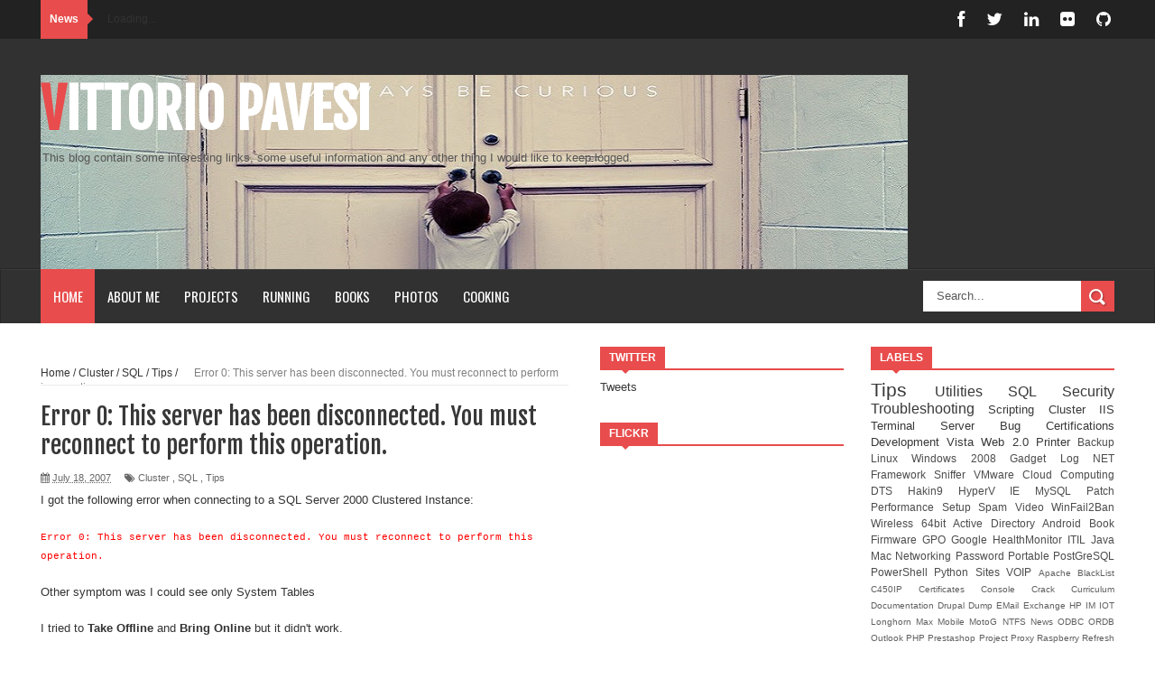

--- FILE ---
content_type: text/html; charset=UTF-8
request_url: https://blog.vittoriopavesi.com/2007/07/error-0-this-server-has-been.html
body_size: 47941
content:
<!DOCTYPE html>
<html dir='ltr' xmlns='http://www.w3.org/1999/xhtml' xmlns:b='http://www.google.com/2005/gml/b' xmlns:data='http://www.google.com/2005/gml/data' xmlns:expr='http://www.google.com/2005/gml/expr'>
<head>
<link href='https://www.blogger.com/static/v1/widgets/335934321-css_bundle_v2.css' rel='stylesheet' type='text/css'/>
<!--[if lt IE 9]> <script src="http://html5shiv.googlecode.com/svn/trunk/html5.js"> </script> <![endif]-->
<meta content='width=device-width,initial-scale=1,minimum-scale=1,maximum-scale=1' name='viewport'/>
<meta content='text/html;charset=UTF-8' http-equiv='Content-Type'/>
<meta content='IE=edge,chrome=1' http-equiv='X-UA-Compatible'/>
<meta content='Vittorio Pavesi - Web site' name='description'/>
<meta content='Vittorio Pavesi, Pavesi, Vittorio, MyRunAs, Running' name='keywords'/>
<meta content='Vittorio Pavesi' name='author'/>
<meta content='GGaBrQ6MAR9ebeByG9MyWdGPjz87ug1nvbHyipcKqSE' name='google-site-verification'/>
<meta content='text/html; charset=UTF-8' http-equiv='Content-Type'/>
<meta content='blogger' name='generator'/>
<link href='https://blog.vittoriopavesi.com/favicon.ico' rel='icon' type='image/x-icon'/>
<link href='https://blog.vittoriopavesi.com/2007/07/error-0-this-server-has-been.html' rel='canonical'/>
<link rel="alternate" type="application/atom+xml" title="Vittorio Pavesi - Atom" href="https://blog.vittoriopavesi.com/feeds/posts/default" />
<link rel="alternate" type="application/rss+xml" title="Vittorio Pavesi - RSS" href="https://blog.vittoriopavesi.com/feeds/posts/default?alt=rss" />
<link rel="service.post" type="application/atom+xml" title="Vittorio Pavesi - Atom" href="https://www.blogger.com/feeds/7979948/posts/default" />

<link rel="alternate" type="application/atom+xml" title="Vittorio Pavesi - Atom" href="https://blog.vittoriopavesi.com/feeds/9140708937710596952/comments/default" />
<!--Can't find substitution for tag [blog.ieCssRetrofitLinks]-->
<meta content='https://blog.vittoriopavesi.com/2007/07/error-0-this-server-has-been.html' property='og:url'/>
<meta content='Error 0: This server has been disconnected.  You must reconnect to perform this operation.' property='og:title'/>
<meta content='I got the following error when connecting to a SQL Server 2000 Clustered Instance: Error 0: This server has been disconnected. You must reco...' property='og:description'/>
<!-- SEO Meta Tag -->
<meta content='Error 0: This server has been disconnected.  You must reconnect to perform this operation.' name='keywords'/>
<!-- SEO Title Tag -->
<title>
Error 0: This server has been disconnected.  You must reconnect to perform this operation.
        | 
        Vittorio Pavesi
</title>
<meta content='YOUR_APPLICATION_ID' property='fb:app_id'/>
<link href="//fonts.googleapis.com/css?family=Fjalla+One" rel="stylesheet" type="text/css">
<link href='//netdna.bootstrapcdn.com/font-awesome/4.0.3/css/font-awesome.css' rel='stylesheet'/>
<link href="//fonts.googleapis.com/css?family=Open+Sans:400,700,400italic%7CArchivo+Narrow:400,700,400italic%7COswald:400italic,700italic,400,700&amp;subset=latin" media="all" rel="stylesheet" type="text/css">
<link href='https://www.blogger.com/static/v1/widgets/1535467126-widget_css_2_bundle.css' rel='stylesheet' type='text/css'/>

    <style type="text/css"><!-- /* 
    
<style id='page-skin-1' type='text/css'><!--
/*
-----------------------------------------------
Blogger Template Style
Name:     Wagazine Responsive Blogger Template
Designer: ThemeXpose
URL:      http://www.themexpose.com
Version:  Full Version
----------------------------------------------- */
/* Variable definitions
====================
<Variable name="maincolor" description="Main Color" type="color" default="#E84C4C"/>
*/
html,body,div,span,applet,object,iframe,h1,h2,h3,h4,h5,h6,p,blockquote,pre,a,abbr,acronym,address,big,cite,code,del,dfn,em,img,ins,kbd,q,s,samp,small,strike,strong,sub,sup,tt,var,b,u,i,center,dl,dt,dd,ol,ul,li,fieldset,form,label,legend,table,caption,tbody,tfoot,thead,tr,th,td,article,aside,canvas,details,embed,figure,figcaption,footer,header,hgroup,menu,nav,output,ruby,section,summary,time,mark,audio,video{margin:0;padding:0;border:0;font-size:100%;font:inherit;vertical-align:baseline;}
/* HTML5 display-role reset for older browsers */
article,aside,details,figcaption,figure,footer,header,hgroup,menu,nav,section{display:block;}body{line-height:1;display:block;}*{margin:0;padding:0;}html{display:block;}ol,ul{list-style:none;}blockquote,q{quotes:none;}blockquote:before,blockquote:after,q:before,q:after{content:&#39;&#39;;content:none;}table{border-collapse:collapse;border-spacing:0;}
/* FRAMEWORK */
.navbar,.post-feeds,.feed-links{display:none;
}
.section,.widget{margin:0 0 0 0;padding:0 0 0 0;
}
strong,b{font-weight:bold;
}
cite,em,i{font-style:italic;
}
a:link{color:#383838;text-decoration:none;outline:none;transition:all 0.25s;-moz-transition:all 0.25s;-webkit-transition:all 0.25s;
}
a:visited{color:#333333;text-decoration:none;
}
a:hover{color:#e84c4c;text-decoration:none;
}
a img{border:none;border-width:0;outline:none;
}
abbr,acronym{
}
sup,sub{vertical-align:baseline;position:relative;top:-.4em;font-size:86%;
}
sub{top:.4em;}small{font-size:86%;
}
kbd{font-size:80%;border:1px solid #999;padding:2px 5px;border-bottom-width:2px;border-radius:3px;
}
mark{background-color:#ffce00;color:black;
}
p,blockquote,pre,table,figure,hr,form,ol,dl{margin:1.5em 0;
}
hr{height:1px;border:none;background-color:#666;
}
/* heading */
h1,h2,h3,h4,h5,h6{font-weight:bold;line-height:normal;margin:0 0 0.3em;
}
h1{font-size:200%
}
h2{font-size:180%
}
h3{font-size:160%
}
h4{font-size:140%
}
h5{font-size:120%
}
h6{font-size:100%
}
/* list */
ol{list-style:decimal outside
}
ul{list-style:disc outside
}
dt{font-weight:bold
}
dd{margin:0 0 .5em 2em
}
/* form */
input,button,select,textarea{font:inherit;font-size:100%;line-height:normal;vertical-align:baseline;
}
textarea{display:block;-webkit-box-sizing:border-box;-moz-box-sizing:border-box;box-sizing:border-box;
}
/* code blockquote */
pre,code{font-family:&quot;Courier New&quot;,Courier,Monospace;color:inherit;
}
pre{white-space:pre;word-wrap:normal;overflow:auto;
}
.post-body blockquote {
background: url(https://blogger.googleusercontent.com/img/b/R29vZ2xl/AVvXsEjpiV4hj4C4WYZoAvdOsnvaN7fnOws39Klr0NfAF3lO5fCjCoRWZnf0XwBStgLZ7HFdy6CkSmPNitlmQVpTungxGyb14Q7p3im0BxtnkUQvjYr2mrl6Pxwmq_lZeskT7KrGGPsIqQ/s50/quote.png) no-repeat scroll left 18px transparent;
font-family: Monaco,Georgia,&quot;
font-size: 100%;
font-style: italic;
line-height: 22px;
margin: 20px 0 30px 20px;
min-height: 60px;
padding: 0 0 0 60px;
}
/* table */
.post-body table[border=&quot;1&quot;] th, .post-body table[border=&quot;1&quot;] td, .post-body table[border=&quot;1&quot;] caption{border:1px solid;padding:.2em .5em;text-align:left;vertical-align:top;
}
.post-body table.tr-caption-container {border:1px solid #e5e5e5;
}
.post-body th{font-weight:bold;
}
.post-body table[border=&quot;1&quot;] caption{border:none;font-style:italic;
}
.post-body table{
}
.post-body td, .post-body th{vertical-align:top;text-align:left;font-size:13px;padding:3px 5px;border:1px solid #e5e5e5;
}
.post-body th{background:#f0f0f0;
}
.post-body table.tr-caption-container td {border:none;padding:8px;
}
.post-body table.tr-caption-container, .post-body table.tr-caption-container img, .post-body img {max-width:100%;height:auto;
}
.post-body td.tr-caption {color:#666;font-size:80%;padding:0px 8px 8px !important;
}
img {
max-width:100%;
height:auto;
border:0;
}
table {
max-width:100%;
}
.clear {
clear:both;
}
.clear:after {
visibility:hidden;
display:block;
font-size:0;
content:" ";
clear:both;
height:0;
}
body {
background: #ffffff none repeat scroll top left;
margin: 0 0 0 0;
padding: 0 0 0 0;
color: #333333;
font: normal normal 13px Arial, sans-serif;
text-align: left;
}
/* outer-wrapper */
#outer-wrapper {
background:#ffffff;
max-width:1190px;
margin:0px auto 0;
overflow:hidden;
}
/* NAVIGATION MENU */
div#top-nav {
font: normal normal 12px Arial, sans-serif;
margin: 0 auto;
height: 43px;
background: #222222;
overflow: hidden;
padding: 0 28px;
}
.top-menu1 {
font:normal normal 12px Arial, sans-serif;
margin:0 auto;
height:43px;
overflow:hidden;
padding: 11px 0px 0;
}
.menubar {
list-style-type:none;
margin:0 0 0 0;
padding:0 0 0 0;
}
.menubar li {
display:block;
float:left;
line-height:38px;
margin:0 0 0 0;
padding:0 0 0 0;
border-right:1px solid #424242;
}
.menubar li a {
background: #3A3A3A;
color: #E0E0E0;
display: block;
padding: 0 12px;
}
.menubar li a:hover {
background:#e84c4c;
}
ul.socialbar {
height:38px;
margin:0 0 0 0;
padding:0 0;
float:right;
}
ul.socialbar li {
display:inline-block;
list-style-type:none;
float:right;
margin:0 0;
padding:0 0;
border-right:none;
}
/* HEADER WRAPPER */
#header-wrapper {
margin:0 auto;
overflow:hidden;
padding: 0 30px;
min-height: 150px;
background-color: #313131;
}
.header {
float:left;
width:25.7%;
max-width:257px;
margin: 40px 0 -5PX;
}
.header h1.title,.header p.title {
font:normal bold 60px Fjalla One, Arial, Helvetica, sans-serif;
margin:0 0 0 0;
text-transform:uppercase;
color:#fff;
}
.header .description {
color:#555555;
}
.header a {
color:#fff;
}
.header a:hover {
color:#999;
}
.header img {
display:block;
padding: 9px 0 39px;
}
.header-right {
float: right;
padding: 0;
overflow: hidden;
margin: 31px 0px 0 0;
width: 70%;
max-width: 728px;
max-height: 90px;
}
.header-right img {
display:block;
}
.separator a {
margin-left: 0!important;
}
/*----navi-----*/
#nav {
font: normal bold 12px Arial, sans-serif;
text-transform: uppercase;
height: 59px;
line-height: 50px;
padding: 0 28px;
background: #F4F4F4;
border-top: 1px solid #E5E5E5;
border-bottom: 1px solid #E5E5E5;
}
#main-nav {
margin: 0 auto;
width: 100%;
height: 60px;
background: #313131;
-webkit-box-shadow: inset 0 1px 0 rgba(255,255,255,0.05), 0 -1px 0 rgba(0,0,0,0.2), inset 1px 0 0 rgba(0,0,0,0.2), inset -1px 0 0 rgba(0,0,0,0.2);
box-shadow: inset 0 1px 0 rgba(255,255,255,0.05), 0 -1px 0 rgba(0,0,0,0.2), inset 1px 0 0 rgba(0,0,0,0.2), inset -1px 0 0 rgba(0,0,0,0.2);
}
#main-nav .menu-alert{
float:left;
padding:18px 0 0 10px ;
font-style:italic;
color:#FFF;
}
#top-menu-mob , #main-menu-mob{ display:none; }
#main-nav ul li {
text-transform: uppercase;
font-family: 'Droid Sans', sans-serif;
font-size:16px;
position: relative;
display: inline-block;
float: left;
height:60px;
}
#main-nav ul li:last-child a{border-right:0 none;}
#main-nav ul li a {
display: inline-block;
height: 60px;
line-height: 60px;
padding: 0 16px;
text-decoration: none;
color: #fff;
font-family: Oswald,sans-serif;
text-transform: uppercase;
font-size: 15px;
cursor: pointer;
font-weight: 400;
line-height: 60px;
margin: 0;
padding: 0 .9em;
}
#main-nav ul li a.active {
background: #e84c4c;
}
#main-nav ul li a .sub-indicator{}
#main-nav ul li a:hover {}
#main-nav ul ul{
display: none;
padding: 0;
position: absolute;
top: 60px;
width: 180px;
z-index: 99999;
float: left;
background: #3a3a3a;
}
#main-nav ul ul li, #main-nav ul ul li:first-child {
background: none !important;
z-index: 99999;
min-width: 180px;
border: 0 none;
font-size: 15px;
height: auto;
margin: 0;
}
#main-nav ul ul li:first-child ,#main-nav ul li.current-menu-item ul li:first-child,
#main-nav ul li.current-menu-parent ul li:first-child,#main-nav ul li.current-page-ancestor ul li:first-child { border-top:0 none !important;}
#main-nav ul ul ul ,#main-nav ul li.current-menu-item ul ul, #main-nav ul li.current-menu-parent ul ul, #main-nav ul li.current-page-ancestor ul ul{right: auto;left: 100%; top: 0 !important; z-index: 99999; }
#main-nav ul.sub-menu a ,
#main-nav ul ul li.current-menu-item a,
#main-nav ul ul li.current-menu-parent a,
#main-nav ul ul li.current-page-ancestor a{
border: 0 none;
background: none !important;
height: auto !important;
line-height: 1em;
padding: 10px 10px;
width: 160px;
display: block !important;
margin-right: 0 !important;
z-index: 99999;
color: #fff !important;
}
#main-nav ul li.current-menu-item ul a,
#main-nav ul li.current-menu-parent ul a,
#main-nav ul li.current-page-ancestor ul a{ color:#eee !important; text-shadow:0 1px 1px #222 !important;}
#main-nav ul li:hover > a, #main-nav ul :hover > a { background: #e84c4c ;}
#main-nav ul ul li:hover > a,
#main-nav ul ul :hover > a {background: #e84c4c !important; padding-left:15px !important;padding-right:5px !important;}
#main-nav ul li:hover > ul {display: block;}
#main-nav ul li.current-menu-item,
#main-nav ul li.current-menu-parent,
#main-nav ul li.current-page-ancestor{
margin-top:0;
height:50px;
border-left:0 none !important;
}
#main-nav ul li.current-menu-item ul.sub-menu a, #main-nav ul li.current-menu-item ul.sub-menu a:hover,
#main-nav ul li.current-menu-parent ul.sub-menu a, #main-nav ul li.current-menu-parent ul.sub-menu a:hover
#main-nav ul li.current-page-ancestor ul.sub-menu a, #main-nav ul li.current-page-ancestor ul.sub-menu a:hover{background: none !important;}
#main-nav ul li.current-menu-item a, #main-nav ul li.current-menu-item a:hover,
#main-nav ul li.current-menu-parent a, #main-nav ul li.current-menu-parent a:hover,
#main-nav ul li.current-page-ancestor a, #main-nav ul li.current-page-ancestor a:hover{
background:#e84c4c;
text-shadow:0 1px 1px #b43300;
color:#FFF;
height:50px;
line-height:50px;
border-left:0 none !important;
}
#main-nav ul.sub-menu li.current-menu-item,#main-nav ul.sub-menu li.current-menu-item a,
#main-nav li.current-menu-item ul.sub-menu a,#main-nav ul.sub-menu li.current-menu-parent,
#main-nav ul.sub-menu li.current-menu-parent a,#main-nav li.current-menu-parent ul.sub-menu a,
#main-nav ul.sub-menu li.current-page-ancestor,#main-nav ul.sub-menu li.current-page-ancestor a,
#main-nav li.current-page-ancestor ul.sub-menu a{height:auto !important; line-height: 12px;}
#main-nav ul li.menu-item-home ul li a,
#main-nav ul ul li.menu-item-home a,
#main-nav ul li.menu-item-home ul li a:hover{
background-color:transparent !important;
text-indent:0;
background-image:none !important;
height:auto !important;
width:auto;
}
#main-menu-mob,#top-menu-mob{
background: #222;
width: 710px;
padding: 5px;
border: 1px solid #000;
color:#DDD;
height: 27px;
margin:13px 0 0 10px;
}
#top-menu-mob{
width: 350px;
margin:2px 0 0 0;
}
#main-nav.fixed-nav{
position:fixed;
top:0;
left:0;
width:100% !important;
z-index:999;
opacity:0.9;
-webkit-box-shadow: 0 5px 3px rgba(0, 0, 0, .1);
-moz-box-shadow: 0 5px 3px rgba(0, 0, 0, .1);
box-shadow: 0 5px 3px rgba(0, 0, 0, .1);
}
/** WIDGET ITEMS **/
.widget ul.side-newsfeed li {
list-style-type:none;
margin-bottom:17px;
padding-bottom:13px;
margin-left:0;
}
.widget ul.side-newsfeed li:last-child {
margin-bottom:0;
padding-bottom:0;
}
.widget ul.side-newsfeed li .side-item {
overflow:hidden;
position: relative;
}
.widget ul.side-newsfeed li .side-item .side-image {
}
.widget ul.side-newsfeed li .side-item .side-image img {
width: 270px;
height: 190px;
object-fit: cover;
}
.widget ul.side-newsfeed li .side-item .side-item-text {
overflow: hidden;
position: absolute;
bottom: 3px;
color: #fff;
padding: 10px 15px;
background: url('https://blogger.googleusercontent.com/img/b/R29vZ2xl/AVvXsEg2Lb1Wg4w1H8Q4fdZwArIHg7Zi9I7GMAQ0tY0RYxgHz4GhM_SumYu1Deqa9IKtDZrVz1CprDaHHiTL8ab5uN3K9wU9BOrxzi4RVpjOQZEpQUklCLSi_L6sbZ3spRVg1PhrFcPdJw/s1600/gradient.png') repeat-x scroll 0% 0% transparent;
}
.widget ul.side-newsfeed li .side-item .side-item-text h4 a {
margin-bottom: 1px;
color: #fff;
display: block;
font-size: 23px;
font: normal normal 17px Arial, sans-serif;
font-weight: bold;
}
.widget ul.side-newsfeed li .side-item .side-item-text .side-item-meta {
font-size:10px;
letter-spacing:1px;
color:#fff;
font-family:"Roboto Slab";
}
ul.side-newsfeed h4 {
font-family: Roboto Slab;
}
/* CONTENT WRAPPER */
#content-wrapper {
background-color:transparent;
margin: 0 auto;
padding: 25px 0px 0;
word-wrap:break-word;
margin-top: 1px;
}
.largebanner {
background:#fff;
border-right:1px solid #e5e5e5;
border-bottom:1px solid #e5e5e5;
border-left:1px solid #e5e5e5;
}
.largebanner .widget {
padding:15px 14px;
overflow:hidden;
}
.largebanner img, .largebanner iframe{
display:block;
max-width:100%;
border:none;
overflow:hidden;
}
/* POST WRAPPER */
#post-wrapper {
background:transparent;
float:left;
width:585px;
max-width:585px;
margin:0 0 10px;
}
.post-container {
padding:15px 0px 0 0;
}
.breadcrumbs {font-size: 90%;
height: 16px;
margin-bottom: 10px;
margin-top: 1px;
overflow: hidden;
padding: 5px;
margin-left: -15px;
border-bottom: 1px solid #ECECEC;}
.breadcrumbs > span {padding: 10px 5px 10px 10px;}
.breadcrumbs > span:last-child {background: none repeat scroll 0 0 transparent;color: #808080;}
.breadcrumbs a {color: #333333;}
.post {
background:#ffffff;
margin:0 0 15px;
padding:15px 0;
padding: 8px 0;
}
.post-body {
line-height:1.6em;
}
h2.post-title, h1.post-title {
font:normal normal 20px Fjalla One, Helvetica, Arial, sans-serif;
}
h2.post-title a, h1.post-title a, h2.post-title, h1.post-title {
color:#383838;
}
h2.post-title a:hover, h1.post-title a:hover {
color:#e84c4c;
}
.img-thumbnail {
background:#fbfbfb url(https://blogger.googleusercontent.com/img/b/R29vZ2xl/AVvXsEiqWLs3Zz4r-NwYHd9eQYdOv1O1kBXnUJUqvYyUREWQ5QgHp_aCs4TUgpwwP0-dop0XhQJmkRyxSpyTXk0k-6djIDTO6XBXlT2hmpwRtO3t30wM6phO7EvRolwqXUlIqwj0Ulv_mQ/w200-c-h140/no-image.png) no-repeat center center;
position:relative;
float:left;
width:250px;
height:165px;
margin:0 15px 0 0;
}
.img-thumbnail img {
width:250px;
height:165px;
object-fit: cover;
}
span.rollover {
}
span.rollover:before {
content:"";
position: absolute;
width:24px;
height:24px;
margin:-12px;
top:50%;
left:50%;
}
span.rollover:hover {
opacity: .7;
-o-transition:all 1s;
-moz-transition:all 1s;
-webkit-transition:all 1s;
}
.post-info {
background: transparent;
margin: 0 0 2px;
color: #666666;
font-size: 11px;
padding: 5px 0;
}
.post-info a {
display:inline-block;
color:#666666;
}
.author-info, .time-info, .comment-info, .label-info, .review-info {
margin-right:12px;
display:inline;
}
a.readmore {
display: inline-block;
margin: 15px 0 0;
border: 1px solid #FDFDFD;
padding: 0px 10px;
line-height: 26px;
color: #FFFFFF;
font-size: 11px;
font-weight: bold;
text-transform: uppercase;
background: #e84c4c;
}
a.readmore:hover  {
border:1px solid #fff;
}
.img-thumbnail:after {
content: "";
width: 6px;
height: 4px;
position: absolute;
bottom: 0;
left: 0;
display: block;
z-index: 2;
background: #e84c4c;
-webkit-transition: width 0.35s;
transition: width 0.35s;
}
.img-thumbnail:hover:after {
width: 100%;
}
/* Page Navigation */
.pagenavi {
clear: both;
margin: 0px 0 10px;
text-align: center;
font-size: 11px;
font-weight: bold;
text-transform: uppercase;
background-color: #F5F5F5;
padding: 10px;
}
.pagenavi span,.pagenavi a {
padding:6px 10px;
margin-right:3px;
display:inline-block;
border: 1px solid #d0d0d0;
}
.pagenavi .current, .pagenavi .pages, .pagenavi a:hover {
border: 1px solid $(readmore.hover.color);
}
.pagenavi .pages {
display:none;
}
/* SIDEBAR WRAPPER */
#sidebar-wrapper {
background:transparent;
float:right;
width:33%;
max-width:270px;
margin:0 auto;
padding-left: 30px;
}
.sidebar-container {
padding:0px 0;
}
.sidebar h2, .panel h2 {
font:normal bold 12px Arial, sans-serif;
color:#333333;
margin:0 0 10px 0;
padding:5px 0;
text-transform:uppercase;
position:relative;
border-bottom: 2px solid #e84c4c;
}
#sidebar1 h2 span,#sidebar h2 span{
border-bottom: 2px solid #e84c4c;
bottom: -2px;
padding: 5px 10px;
color: #FFFFFF;
background: #e84c4c;
}
#sidebar-narrow h2 span,#sidebar-narrow h2 span{
border-bottom: 2px solid #e84c4c;
bottom: -2px;
padding: 5px 10px;
color: #FFFFFF;
background: #e84c4c;
}
div#Footer-Ad {
text-align: center;
margin: 0 auto;
padding: 30px 0 25px;
background-color: #F5F5F5;
}
div#Footer-Ad h2 {
display: none;
}
#bottombar h2 span {
border-bottom: 2px solid #e84c4c;
bottom: -2px;
padding: 6px;
color: #fff;
}
#sidebar1 h2 span:after,#related-posts h2 span:after,#sidebar h2 span:after,#bottombar h2 span:after,#sidebar-narrow h2 span:after {
content: no-close-quote;
position: absolute;
width: 0px;
height: 0px;
bottom: -6px;
left: 22px;
border-left: 6px solid rgba(0, 0, 0, 0);
border-right: 6px solid rgba(0, 0, 0, 0);
border-top: 6px solid #e84c4c;
}
.sidebar h2:after, .panel h2:after {
content: " ";
width:90px;
height: 0px;
position: absolute;
left: 0;
bottom: -2px;
}
.sidebar .widget {
margin:0 0 20px;
}
.sidebar ul, .sidebar ol {
list-style-type:none;
margin:0 0 0 0;
padding:0 0 0 0;
}
.sidebar li {
margin:5px 0;
padding:0 0 0 0;
}
/* Recent Post */
.recent-post-title {
margin: 0 0 15px;
padding: 0;
position: relative;
border-bottom: 2px solid #e84c4c;
background: url('https://blogger.googleusercontent.com/img/b/R29vZ2xl/AVvXsEizIotC7pkXc1Lx7CsV2KncRlbYe25CZPc2oWRIHjsZpB9DPmv0GF3DHhARHCQhaTuaTGOHKlw0rT60XEhreYlpe2FjLDEQ4UWpg8GnzmTxt2nfHFEgNjKUXV-ZKDXnU-Koxe4GVA/s1600/title_pat.png') repeat scroll 0% 0% transparent;
}
div.recent-post-title:after {
content: no-close-quote;
position: absolute;
width: 0px;
height: 0px;
bottom: -6px;
left: 22px;
border-left: 6px solid rgba(0, 0, 0, 0);
border-right: 6px solid rgba(0, 0, 0, 0);
border-top: 6px solid #e84c4c;
}
.recent-post-title h2 {
font: normal bold 14px Arial, sans-serif;
height: 22px;
line-height: 22px;
margin: 0 0;
padding: 0 10px;
background: #e84c4c;
color: #474747;
display: inline-block;
}
.recent-post-title h2 a {
color:#fff;
}
.stylebox {
float:left;
width:50%;
margin:0 0;
}
.stylebox .widget {
padding:0 15px 15px 0;
}
.stylebox .widget-content {
background:#ffffff;
}
.stylebox ul {
list-style-type:none;
margin:0 0 0 0;
padding:0 0 0 0;
}
.stylebox1 {
float:left;
width:100%;
margin:0 0;
}
.stylebox1 .widget {
padding:0 0px 15px 0;
}
.stylebox1 .widget-content {
background:#ffffff;
}
.stylebox1  ul {
list-style-type:none;
margin:0 0 0 0;
padding:0 0 0 0;
}
/* Recent Post */
ul.xpose_thumbs {
margin:0 0 0 0;
}
ul.xpose_thumbs li {
font-size:12px;
min-height:68px;
padding-bottom: 5px;
}
ul.xpose_thumbs .xpose_thumb {
position:relative;
background:#fbfbfb;
margin:3px 0 10px 0;
width:100%;
height:50px;
padding-bottom:46%;
overflow:hidden;
}
ul.xpose_thumbs .xpose_thumb img {
height:auto;
width:100%;
}
ul.xpose_thumbs1 {
margin:0 0 0 0;
width:48%;
float:left;
}
ul.xpose_thumbs1 li {
font-size:12px;
min-height:68px;
}
ul.xpose_thumbs1 .xpose_thumb {
position:relative;
background:#fbfbfb;
margin:0px 0 10px 0;
width:100%;
overflow:hidden;
}
ul.xpose_thumbs1 .xpose_thumb img {
height:320px;
width:100%;
}
ul.xpose_thumbs2 {
font-size:13px;
}
ul.xpose_thumbs2 li {
padding:0 0;
min-height:66px;
font-size:11px;
margin: 0 0 8px;
padding: 0 0 8px;
border-bottom:1px dotted #e5e5e5;
}
ul.xpose_thumbs2 .xpose_thumb2 {
background:#fbfbfb;
float:left;
margin:3px 8px 0 0;
height:70px;
width:70px;
}
ul.xpose_thumbs2 .xpose_thumb2 img {
height:70px;
width:70px;
}
span.xpose_title {
font:normal normal 16px Fjalla One, Helvetica, Arial, sans-serif;
display:block;
margin:0 0 5px;
line-height:1.4em;
}
span.xpose_title2 {
font-size:17px;
}
span.rp_summary {
display:block;
margin:6px 0 0;
color:#666666;
}
span.xpose_meta {
background:transparent;
display:block;
font-size:11px;
color:#aaa;
}
span.xpose_meta a {
color:#aaa !important;
display:inline-block;
}
span.xpose_meta_date, span.xpose_meta_comment, span.xpose_meta_more  {
display:inline-block;
margin-right:8px;
}
span.xpose_meta_date:before {
content: "\f133";
font-family: FontAwesome;
font-style: normal;
font-weight: normal;
text-decoration: inherit;
padding-right:4px;
}
span.xpose_meta_comment:before  {
content: "\f086";
font-family: FontAwesome;
font-style: normal;
font-weight: normal;
text-decoration: inherit;
padding-right:4px;
}
span.xpose_meta_more:before {
content: "\f0a9";
font-family: FontAwesome;
font-style: normal;
font-weight: normal;
text-decoration: inherit;
padding-right:4px;
}
ul.xpose_thumbs2 li a:hover, ul.xpose_thumbs li a:hover {
color:#e84c4c;
}
ul.xpose_thumbs22 {
font-size:13px;
width:50%;
float:right;
}
ul.xpose_thumbs22 li {
padding:0 0;
min-height:66px;
font-size:11px;
margin: 0 0 8px;
padding: 0 0 8px;
border-bottom:1px dotted #e5e5e5;
}
ul.xpose_thumbs22 .xpose_thumb2 {
background:#fbfbfb;
float:left;
margin:3px 8px 0 0;
height:70px;
width:70px;
}
ul.xpose_thumbs22 .xpose_thumb2 img {
height:70px;
width:70px;
}
span.xpose_title {
font:normal normal 16px Fjalla One, Helvetica, Arial, sans-serif;
display:block;
margin:0 0 5px;
line-height:1.4em;
}
span.xpose_title2 {
font-size:17px;
}
span.rp_summary {
display:block;
margin:6px 0 0;
color:#666666;
}
div#author-box {
border: 1px solid #eee;
padding: 20px;
background: #f9f9f9;
}
span.xpose_meta {
background:transparent;
display:block;
font-size:11px;
color:#aaa;
}
span.xpose_meta a {
color:#aaa !important;
display:inline-block;
}
span.xpose_meta_date, span.xpose_meta_comment, span.xpose_meta_more  {
display:inline-block;
margin-right:8px;
}
span.xpose_meta_date:before {
content: "\f133";
font-family: FontAwesome;
font-style: normal;
font-weight: normal;
text-decoration: inherit;
padding-right:4px;
}
span.xpose_meta_comment:before  {
content: "\f086";
font-family: FontAwesome;
font-style: normal;
font-weight: normal;
text-decoration: inherit;
padding-right:4px;
}
span.xpose_meta_more:before {
content: "\f0a9";
font-family: FontAwesome;
font-style: normal;
font-weight: normal;
text-decoration: inherit;
padding-right:4px;
}
ul.xpose_thumbs22 li a:hover, ul.xpose_thumbs li a:hover {
color:#e84c4c;
}
/* BOTTOMBAR */
#bottombar {
background:#313131;
overflow:hidden;
margin:0 auto;
padding:15px 28px;
color:#dddddd;
border-top: 4px solid #e84c4c;
}
#bottombar .left {
float:left;
width:25%;
}
#bottombar .center {
float:left;
width:25%;
}
#bottombar .center1 {
float:left;
width:25%;
}
#bottombar .right {
float:right;
width:25%;
}
#bottombar .left .widget, #bottombar .center .widget ,#bottombar .center1 .widget{
margin:0 15px 15px 0;
}
#bottombar .right .widget {
margin:0 0 15px 0;
}
#bottombar h2 {
font:normal bold 13px Arial, sans-serif;
margin:0 0 10px 0;
padding:6px 0;
text-transform:uppercase;
position:relative;
border-bottom: 2px solid #696969;
color:#eeeeee;
}
#bottombar ul, #bottombar ol {
list-style-type:none;
margin:0 0 0 0;
padding:0 0 0 0;
}
#bottombar li {
margin:12px 0!important;
padding:0 0 0 0;
}
#bottombar ul li:before {
color:#eeeeee !important;
}
#bottombar a {
-webkit-transition: all 0.2s ease;
transition: all 0.2s ease;
color: #fff;
}
#bottombar a:hover {
color:#ffffff;
}
/* FOOTER */
#footer-wrapper {
background:#262626;
margin:0 auto;
padding:0px 20px;
overflow:hidden;
color:#eeeeee;
font-size:12px;
}
.footer-left {
float:left;
margin:10px;
margin-top: 32px;
color: #949494;
}
.footer-right {
float:right;
margin:10px;
color: #949494;
}
#footer-wrapper a {
color:#b8b8b8;
}
#footer-wrapper a:hover {
color:#ffffff;
}
/* Tab Menu */
.set, .panel {
margin: 0 0;
}
.tabs .panel {
padding:0 0;
}
.tabs-menu {
border-bottom:3px solid #E73138;
padding: 0 0;
margin:0 0;
}
.tabs-menu li {
font:normal bold 12px Arial, sans-serif;
display: inline-block;
*display: inline;
zoom: 1;
margin: 0 3px 0 0;
padding:10px;
background:#fff;
border:1px solid #e5e5e5;
border-bottom:none !important;
color:#333333;
cursor:pointer;
position:relative;
}
.tabs-menu .active-tab {
background:#E73138;
border:1px solid #E73138;
border-bottom:none !important;
color:#fff;
}
.tabs-content {
padding:10px 0;
}
.tabs-content .widget li {
float:none !important;
margin:5px 0;
}
.tabs-content .widget ul {
overflow:visible;
}
/* Custom CSS for Blogger Popular Post Widget */
.PopularPosts ul,
.PopularPosts li,
.PopularPosts li img,
.PopularPosts li a,
.PopularPosts li a img {
margin:0 0;
padding:0 0;
list-style:none;
border:none;
background:none;
outline:none;
}
.PopularPosts ul {
margin:.5em 0;
list-style:none;
color:black;
counter-reset:num;
}
.PopularPosts ul li img {
display:block;
margin:0 .5em 0 0;
width:65px;
height:65px;
float:left;
}
.PopularPosts ul li {
margin:0 10% .4em 0 !important;
counter-increment:num;
position:relative;
}
.PopularPosts ul li:before,
.PopularPosts ul li .item-title a, .PopularPosts ul li a {
font-weight:bold;
color:#3a3a3a !important;
text-decoration:none;
}
#sidebar-narrow .PopularPosts ul li img {
display:block;
margin:0 .5em 0 0;
width:270px;
height:auto;
float:left;
}
#sidebar-narrow .PopularPosts .item-title {
padding-bottom: .2em;
display: block;
background: rgba(0, 0, 0, 0.49);
color: #ffffff;
font-weight: bold;
font-size: 17px;
line-height: 23px;
margin: 0;
padding: 14px 19px 14px;
bottom: 9px;
position: absolute;
}
#sidebar-narrow .PopularPosts .item-title a{color:#fff!important}
#bottombar .popular-posts li {
}
#bottombar .PopularPosts ul li a {
-webkit-transition: all 0.2s ease;
transition: all 0.2s ease;
color: #fff!important;
}
/* Set color and level */
.PopularPosts ul li {margin-right:1% !important}
.PopularPosts .item-thumbnail {
margin:0 0 0 0;
}
.PopularPosts .item-snippet {
font-size:11.5px;
color: #5C5C5C;
}
#bottombar .PopularPosts .item-snippet {
color: #5C5C5C;
font-size: 12px;
line-height: 32px;
}
.profile-img{
display:inline;
opaciry:10;
margin:0 6px 3px 0;
}
/* back to top */
#back-to-top {
background:#353738;
color:#ffffff;
padding:8px 10px;
font-size:24px;
border: 1px solid #4b4b4b;
}
.back-to-top {
position:fixed !important;
position:absolute;
bottom:20px;
right:15px;
z-index:999;
}
/* ==== Related Post Widget Start ==== */
#related-posts h2 > span{
border-bottom: 2px solid #e84c4c;
bottom: -2px;
padding: 4px 10px;
background: #e84c4c;
}
#related-posts{
float:left;
width:100%;
margin-bottom:40px;
}
#related-posts h2{
padding: 4px 0;
font: normal normal 18px Oswald;
text-transform: uppercase;
font: normal bold 12px Arial, sans-serif;
text-align: left;
color: #fff;
margin-bottom: 5px;
border-bottom: 2px solid #e84c4c;
}
#related-posts .related_img {
padding:0px;
width:285px;
height:200px;
}
#related-posts .related_img:hover{
opacity:.7;
filter:alpha(opacity=70);
-moz-opacity:.7;
-khtml-opacity:.7;
}
/* share buttons */
.share-buttons-box {
height: 67px;
background: url(https://blogger.googleusercontent.com/img/b/R29vZ2xl/AVvXsEifE0LIYkYo5IgwGZJIYQD8_2ijedtRxrEkEGRAstjMKXbGtnXEJfTU6AYSwwMI5wgnCWsdPprmlyWWn4_6Uzrc1CgiiLDVdlU5alLW6d0a-lTsXDTfUwNOfbz_HQ9L932aegsa-w/s1600/share.png) no-repeat 330px 10px;
margin:20px 0 15px;
overflow:hidden;
}
.share-buttons {
margin:0 0;
height:67px;
float:left;
}
.share-buttons .share {
float:left;
margin-right:10px;
display:inline-block;
}
/* error and search */
.status-msg-wrap {
font-size:120%;
font-weight:bold;
width:100%;
margin:20px auto;
}
.status-msg-body {
padding:20px 2%;
width:96%;
}
.status-msg-border {
border:1px solid #e5e5e5;
opacity:10;
width:auto;
}
.status-msg-bg {
background-color:#ffffff;
}
.status-msg-hidden {
padding:20px 2%;
}
#ArchiveList ul li:before {
content:"" !important;
padding-right:0px !important;
}
/* facebook comments */
.fb-comments{width: 100% !important;}
.fb-comments iframe[style]{width: 100% !important;}
.fb-like-box{width: 100% !important;}
.fb-like-box iframe[style]{width: 100% !important;}
.fb-comments span{width: 100% !important;}
.fb-comments iframe span[style]{width: 100% !important;}
.fb-like-box span{width: 100% !important;}
.fb-like-box iframe span[style]{width: 100% !important;
}
.rich-snippet {
padding:10px;
margin:15px 0 0;
border:3px solid #eee;
font-size:12px;
}
/*-------sidebar----------------*/
.sidebar-narrow{margin:0}
#sidebar-narrow .widget{margin-bottom:30px;}
#sidebar-narrow{float:right;width:270px;
}
div#main {
width: 585px;
}
div#mywrapper {
float: left;
width: 890px;
}
#sidebartab {
margin-bottom: 15px;
}
.tab-widget-menu {
height: 46px;
margin: 0;
padding: 0px 0 0 2px;
}
#sidebartab .widget {
margin-bottom: 0;
padding-bottom: 0;
}
#sidebartab .h2title {
display: none;
}
#sidebartab .h2titlesmall {
display: none;
}
#sidebartab .widget-content {
box-shadow: none;
-moz-box-shadow: none;
-webkit-box-shadow: none;
border: 0;
}
.tab-widget-menu ul, .tab-widget-menu li {
list-style: none;
padding: 0;
margin: 0;
}
.tab-widget-menu li {
background: #333;
bottom: -2px;
color: #FFF;
cursor: pointer;
float: left;
height: 38px;
line-height: 38px;
margin: -2px 0px 0 0px;
padding: 0;
position: relative;
text-align: center;
width: 33.3%;
z-index: 2;
}
.tab-widget-menu li.selected {
background: #e84c4c;
border-width: 1px 1px 3px;
color: #FFF;
margin-top: -2px;
}
#sidebartab .h2title, #sidebartab h2 {
display: none;
}
#sidebartab .h2titlesmall, #sidebartab h2 {
display: none;
}
#sidebartab .widget-content img {
padding: 2px;
border: 1px solid lightGrey;
width: 75px;
height: 75px;
}
#sidebartab .popular-posts li {
background: none repeat scroll 0 0 transparent;
border-bottom: 1px solid #E9E9E9;
overflow: hidden;
padding: 10px 0;
}
.PopularPosts img:hover, #sidebartab .widget-content img:hover {
}
#sidebarlab .sidebar li a:hover {
color: #fff;
background: #222;
}
.PopularPosts a {font-weight:bold;}
.tagcloud a {
background: #e4e4e4;
color: #888;
display: block;
float: left;
font-size: 14px!important;
line-height: 12px;
margin: 0 2px 2px 0;
padding: 12px 17px;
}
.tagcloud a:link {
color: #888;
}
.tagcloud a:hover {
background: #e84c4c;
color: #fff;
}
.tagcloud1 .Label a{
background: #3e3e3e;
color: #888;
display: block;
float: left;
font-size: 14px!important;
line-height: 12px;
margin: 0 2px 2px 0;
padding: 12px 17px;
}
.tagcloud1 a:link {
color: #888;
}
.tagcloud1 a:hover {
background: #e84c4c;
color: #fff;
}
.showpageArea a {
clear:both;
margin:-5px 0 10px;
text-align:center;
font-size:11px;
font-weight:bold;
text-transform:uppercase;
}
.showpageNum a {
padding:6px 10px;
margin-right:3px;
display:inline-block;
color:#333333;
background-color:#ffffff;
border: 1px solid #dddddd;
}
.showpageNum a:hover {
border: 1px solid #aaaaaa;
}
.showpagePoint {
padding:6px 10px;
margin-right:3px;
display:inline-block;
color:#333333;
background-color:#ffffff;
border: 1px solid #aaaaaa;
}
.showpageOf {
display:none;
}
.showpage a {
padding:6px 10px;
margin-right:3px;
display:inline-block;
color:#333333;
background-color:#ffffff;
border: 1px solid #dddddd;
}
.showpage a:hover {
border: 1px solid #aaaaaa;
}
.showpageNum a:link,.showpage a:link {
text-decoration:none;
color:#666;
}
.button {
text-align: center;
width: 100%;
margin: 10px 0;
padding: 0;
font-size: 14px;
font-family: 'Tahoma', Geneva, Sans-serif;
color: #fff;
margin-left: 0em !important;
}
.item-img {
width: 50%;
float: left;
}
.button ul {
margin: 0;
padding: 0;
}
.button li {
display: inline-block;
margin: 10px 0;
padding: 0;
}
#Attribution1 {
height:0px;
visibility:hidden;
display:none
}
.author-avatar img{border:1px solid #ccc;padding:4px;background:#fff;float:left;margin:0 10px 5px 0;border:50%;box-shadow:0 0 3px 0 #b5b5b5;-moz-box-shadow:0 0 3px 0 #b5b5b5;-webkit-box-shadow:0 0 3px 0 #b5b5b5}
#author-box h3 {
padding-bottom: 5px;
border-bottom: 1px solid #D7D7D7;
font-size: 18px;
font-family: Oswald,arial,Georgia,serif;
}
.share-post {
font-size: 13px;
margin-top: 15px;
}
.share-post li {
float: left;
}
.share-post a {
display: block;
margin-right: 10px;
text-indent: -9999px;
margin-left: 12px;
background: url(https://blogger.googleusercontent.com/img/b/R29vZ2xl/AVvXsEhnOMknsb0DgIjTrDS_uWc4Fc5MQsPEgzPMplYiDeNvGk8Pm8KSwlatDu-znCGPE1mqM8CR9vSLTxOYw-FwL92oO-jzcfq3d4GQ57kRPa0Z9enPTEGJnrl47tqV6ygvtUOZBeet/s1600/single-share.png) no-repeat;
-webkit-transition: opacity .2s;
-moz-transition: opacity .2s;
-o-transition: opacity .2s;
transition: opacity .2s;
}
.share-post a:hover {
opacity: .7;
}
.share-post
.facebook a {
width: 7px;
}
.share-post
.twitter a {
width: 18px;
background-position: -47px 0;
}
.share-post
.google a {
width: 14px;
background-position: -105px 0;
}
.share-post
.pinterest a {
width: 11px;
background-position: -159px 1px;
}
/*** Share Post Styling ***/
#share-post {
width: 100%;
overflow: hidden;
margin-top: 20px;
}
#share-post a {
display: block;
height: 32px;
line-height: 32px;
color: #fff;
float: left;
padding-right: 10px;
margin-right: 10px;
margin-bottom: 25px;
}
#share-post
.facebook {
background-color: #436FC9;
}
#share-post
.twitter {
background-color: #40BEF4;
}
#share-post
.google {
background-color: #EC5F4A;
}
#share-post
span {
display: block;
width: 32px;
height: 32px;
float: left;
margin-right: 10px;
background: url(https://blogger.googleusercontent.com/img/b/R29vZ2xl/AVvXsEhnOMknsb0DgIjTrDS_uWc4Fc5MQsPEgzPMplYiDeNvGk8Pm8KSwlatDu-znCGPE1mqM8CR9vSLTxOYw-FwL92oO-jzcfq3d4GQ57kRPa0Z9enPTEGJnrl47tqV6ygvtUOZBeet/s1600/single-share.png) no-repeat;
}
#share-post
.facebook span {
background-color: #3967C6;
}
#share-post
.twitter span {
background-color: #26B5F2;
background-position: -72px 0;
}
#share-post
.google span {
background-color: #E94D36;
background-position: -144px 0;
}
/* Search Box
----------------------------------------------- */
#searchformfix
{
float:right;
overflow:hidden;
position:relative;
margin-right: 0px;
margin-top: 6px;
}
#searchform
{
margin:7px 0 0;
padding:0;
}
#searchform fieldset
{
padding:0;
border:none;
margin:0;
}
#searchform input[type="text"]{
background:#fff; border:none;
float:left; padding:0px 10px 0px 15px;
margin:0px; width:150px; height:34px;
line-height:34px;
transition:all 600ms cubic-bezier(0.215,0.61,0.355,1) 0s;
-moz-transition:all 300ms cubic-bezier(0.215,0.61,0.355,1) 0s;
-webkit-transition:all 600ms cubic-bezier(0.215,0.61,0.355,1) 0s;
-o-transition:all 600ms cubic-bezier(0.215,0.61,0.355,1) 0s; color:#585858}
#searchform input[type=text]:hover,#searchform input[type=text]:focus
{
width:200px;
}
#searchform input[type=submit]
{
background:url(https://blogger.googleusercontent.com/img/b/R29vZ2xl/AVvXsEga48hMFuIKTvH_um39m7mmI8Gr3zmEAb3PVbQk5jwqOP8chj-zDitfNCEfb-cjccQxDDypdfQvrT6i4vpuOnCyIbLnbrPIdTeL2Q23LjoBPFPKijOjaIgWtsd0n2qhD_HsCStC8w/s1600/icon-search.png) center 9px no-repeat;
cursor:pointer;
margin:0;
padding:0;
width:37px;
height:34px;
line-height:34px;
background-color:#e84c4c;
}
input[type=submit]
{
padding:4px 17px;
color:#ffffcolor:#585858;
text-transform:uppercase;
border:none;
font-size:20px;
background:url(gradient.png) bottom repeat-x;
cursor:pointer;
margin-top:10px;
float:left;
overflow:visible;
transition:all .3s linear;
-moz-transition:all .3s linear;
-o-transition:all .3s linear;
-webkit-transition:all .3s linear;
}
#searchform input[type=submit]:hover
{
background-color:#333;
}
.selectnav {
display:none;
}
/*---Flicker Image Gallery-----*/
.flickr_plugin {
width: 100%;
}
.flickr_badge_image {
float: left;
height: 70px;
margin: 8px 5px 0px 5px;
width: 70px;
}
.flickr_badge_image a {
display: block;
}
.flickr_badge_image a img {
display: block;
width: 100%;
height: auto;
-webkit-transition: opacity 100ms linear;
-moz-transition: opacity 100ms linear;
-ms-transition: opacity 100ms linear;
-o-transition: opacity 100ms linear;
transition: opacity 100ms linear;
}
.flickr_badge_image a img:hover {
opacity: .5;
}
div#act {
display: none;
}
#sidebar-narrow .list-label-widget-content li {
display: block;
padding: 0 0 8px 0;
position: relative;
}
#sidebar-narrow .list-label-widget-content li a {
color: #555555;
font-size: 13px;
font-weight: normal;
}
#sidebar-narrow .list-label-widget-content li a:first-child {
text-transform: capitalize;
}
#sidebar-narrow .list-label-widget-content li span:last-child {
color: #949494;
font-size: 12px;
font-weight: bold;
position: absolute;
right: 0;
top: 0;
}
#sidebar-narrow .list-label-widget-content li:hover span:last-child {
text-decoration: underline;
}
/***** Social link*****/
ul.socialbar li,ul.socialbar li{
float: left;
margin-right: 0px;
margin-bottom:0px;
padding: 0px;
display:block;
width: auto;
background:#222;
}
ul.socialbar li a {
font-size: 19px;
color: #FFFFFF;
margin-top: 12px;
margin-left: 16px;
padding: 4px;
line-height: 43px;
}
#nav.fixed-nav{
position: fixed;
top: 0;
left: 0;
width: 100% !important;
z-index: 999;
background: #fff;
-webkit-box-shadow: 0 5px 3px rgba(0, 0, 0, .1);
-moz-box-shadow: 0 5px 3px rgba(0, 0, 0, .1);
box-shadow: 0 5px 3px rgba(0, 0, 0, .1);
padding: 0;
}
div.conty {
width: 1050px;
margin: 0 auto;
}
#beakingnews {
background:#222222;
float: left;
height: 42px;
line-height:  42px;
overflow: hidden;
width: 60.2%;
}
#recentpostbreaking li a {
color:#949494;
font-family: sans-serif;
font-weight: bold;
}
#recentpostbreaking li a:hover {
color:#e84c4c;
}
#beakingnews .tulisbreaking {
background:#e84c4c;
}
#beakingnews .tulisbreaking{
color:$(mainbgfontcol.background.color) !important;
}
span.tulisbreaking:after{
content: close-quote;
position: absolute;
width: 0px;
top: 15px;
right: -12px;
border-bottom: 6px solid rgba(0, 0, 0, 0);
border-left: 6px solid #e84c4c;
border-top: 6px solid rgba(0, 0, 0, 0);
border-right: 6px solid rgba(0, 0, 0, 0);
}
#beakingnews .tulisbreaking {
color: #FFFFFF;
display: block;
float: left;
font-family: sans-serif;
font-weight: bold;
padding: 0 10px;
position: absolute;
border-bottom: 1px solid #e84c4c;
}
#recentpostbreaking {
float: left;
margin-left: 74px;
}
#recentpostbreaking ul,#recentpostbreaking li{list-style:none;margin:0;padding:0}
/*-------sidebar----------------*/
.sidebar-narrow{margin:0}
#sidebar-narrow .widget{margin-bottom:30px;}
#sidebar-narrow{float:right;width:270px;margin-left: 30px;
}
#sidebar-narrow .list-label-widget-content li {
display: block;
padding: 5px 10px;
position: relative;
border: 1px solid #E4E4E4;
float: left;
margin: 3px;
}
#sidebar-narrow .list-label-widget-content li a {
color: #555555;
font-size: 13px;
font-weight: normal;
}
#sidebar-narrow .list-label-widget-content li a:first-child {
text-transform: capitalize;
}
#sidebar-narrow .list-label-widget-content li:hover {
border-color: #e84c4c;
}
#sidebar-narrow .list-label-widget-content li span:last-child {
color: #949494;
font-size: 12px;
font-weight: bold;
position: absolute;
right: 0;
top: 0;
}
#sidebar-narrow .list-label-widget-content li:hover span:last-child {
text-decoration: underline;
}
.large-thumb .xpose_title a {
color: #fff;
font-size: 20px;
}
.large-thumb {
position: absolute;
bottom: 15px;
z-index: 99;
padding: 20px;
color: #fff;
background: url('https://blogger.googleusercontent.com/img/b/R29vZ2xl/AVvXsEg2Lb1Wg4w1H8Q4fdZwArIHg7Zi9I7GMAQ0tY0RYxgHz4GhM_SumYu1Deqa9IKtDZrVz1CprDaHHiTL8ab5uN3K9wU9BOrxzi4RVpjOQZEpQUklCLSi_L6sbZ3spRVg1PhrFcPdJw/s1600/gradient.png') repeat-x scroll 0% 0% transparent;
}
span.rp_summary {
display: none;
}
.large-thumb span.xpose_meta {
background: transparent;
display: block;
font-size: 12px;
color: #dadada;
}
.large-thumb span.xpose_meta a {
color: #Dadada !important;
display: inline-block;
}
.large-thumb .xpose_meta_comment {
float: right;
}
ul.xpose_thumbs1 {
position: relative;
}
ul.xpose_thumbs {
position: relative;
}
span.more_meta .fa {
margin-right: 5px;
}
span.s_category .fa {
margin-right: 5px;
}
.featured_thumb h3 {
font: normal normal 18px Fjalla One, Helvetica, Arial, sans-serif;
display: block;
margin: 0 0 5px;
line-height: 1.4em;
}
/* TIPSY
-----------------------------------------------*/
.tipsy {
padding: 5px;
font-size: 10px;
position: absolute;
z-index: 100000;
}
.tipsy-inner {
padding: 1px 10px 0;
background-color: #303030;
color: white;
max-width: 300px;
text-align: center;
}
.tipsy-inner {
border-radius: 2px;
}
.tipsy-arrow {
position: absolute;
width: 9px;
height: 5px;
}
.tipsy-n .tipsy-arrow {
top: 0;
left: 50%;
margin-left: -4px;
}
.tipsy .tipsy-arrow:before {
content: no-close-quote;
position: absolute;
width: 0;
height: 0;
}
.tipsy-n .tipsy-arrow:before {
bottom: -1px;
left: -2px;
border-left: 6px solid transparent;
border-right: 6px solid transparent;
border-bottom: 6px solid #303030;
}
.tipsy-nw .tipsy-arrow {
top: 0;
left: 10px;
}
.tipsy-ne .tipsy-arrow {
top: 0;
right: 10px;
}
.tipsy-s .tipsy-arrow {
bottom: 0;
left: 50%;
margin-left: -4px;
}
.tipsy-s .tipsy-arrow:before {
bottom: -1px;
left: -2px;
border-left: 6px solid transparent;
border-right: 6px solid transparent;
border-top: 6px solid #303030;
}
.tipsy-sw .tipsy-arrow {
bottom: 0;
left: 10px;
}
.tipsy-se .tipsy-arrow {
bottom: 0;
right: 10px;
}
.tipsy-e .tipsy-arrow {
top: 50%;
margin-top: -4px;
right: 0;
width: 5px;
height: 9px;
}
.tipsy-e .tipsy-arrow:before {
bottom: -6px;
right: 0;
border-right: 6px solid rgba(0, 0, 0, 0);
border-top: 6px solid #303030;
}
.tipsy-w .tipsy-arrow {
top: 50%;
margin-top: -4px;
left: 0;
width: 5px;
height: 9px;
}
.tipsy-w .tipsy-arrow:before {
bottom: 6px;
left: -1px;
border-bottom: 6px solid rgba(0, 0, 0, 0);
border-right: 6px solid #303030;
}
.more_posts:after {
content: ".";
display: block;
clear: both;
visibility: hidden;
line-height: 0;
height: 0;
}
.more_posts .item_small {
width: 100%;
padding: 0 0 10px;
margin: 0 0 18px;
position: relative;
}
.more_posts .item_small:after {
content: ".";
display: block;
clear: both;
visibility: hidden;
line-height: 0;
height: 0;
}
.more_posts .item_small .featured_thumb {
float: left;
width: 100%;
height: 190px;
margin: 0 15px 0 0;
}
.more_posts .item_small .featured_thumb img {
width: 270px;
height: 190px;
object-fit: cover;
}
.more_posts .item_small .item-details h3 {
font-size: 13px;
line-height: 20px;
margin: 0 0 8px;
}
#sidebar-wrapper .item-details {
overflow: hidden;
position: absolute;
bottom: 10px;
color: #fff;
padding: 10px 15px;
background: url('https://blogger.googleusercontent.com/img/b/R29vZ2xl/AVvXsEg2Lb1Wg4w1H8Q4fdZwArIHg7Zi9I7GMAQ0tY0RYxgHz4GhM_SumYu1Deqa9IKtDZrVz1CprDaHHiTL8ab5uN3K9wU9BOrxzi4RVpjOQZEpQUklCLSi_L6sbZ3spRVg1PhrFcPdJw/s1600/gradient.png') repeat-x scroll 0% 0% transparent;
width:240px
}
#sidebar-wrapper .item-details h3 a {
margin-bottom: 1px;
color: #fff;
display: block;
font-size: 23px;
font: normal normal 17px Arial, sans-serif;
font-weight: bold;
}
#sidebar-wrapper .item-details a {
color: #fff;
font-size:11px;
}
.more_posts .post_meta {
font-size: 12px;
line-height: 20px;
}
#bottombar .post_meta a {
color: #969696;
}
.more_posts .post_meta i {
font-size: 13px;
}
.more_posts .item_small:last-child {
border-width: 0;
}
.post_meta .fa {
margin-right: 5px;
}
.more_posts {
margin-top: 14px;
}
#bottombar .popular-posts li:last-child {
border-width: 0;
}
#bottombar .more_posts:after {
content: ".";
display: block;
clear: both;
visibility: hidden;
line-height: 0;
height: 0;
}
#bottombar .more_posts .item_small {
width: 100%;
padding: 0 0 0px;
margin: 0 0 10px;
}
#bottombar .more_posts .item_small:after {
content: ".";
display: block;
clear: both;
visibility: hidden;
line-height: 0;
height: 0;
}
#bottombar .more_posts .item_small .featured_thumb {
float: left;
width: 65px;
height: 65px;
margin: 0 10px 0 0;
}
#bottombar .more_posts .item_small .featured_thumb img {
width: 65px;
height: 65px;
}
#bottombar .more_posts .item_small .item-details h3 {
font-size: 13px;
line-height: 20px;
margin: 0 0 8px;
}
#bottombar .more_posts .post_meta {
font-size: 12px;
line-height: 20px;
}
#bottombar .post_meta a {
color: #969696;
}
#bottombar.more_posts .post_meta i {
font-size: 13px;
}
#bottombar .more_posts .item_small:last-child {
border-width: 0;
}
.social.with_color a:hover {
-webkit-transform: translateY(-2px);
-ms-transform: translateY(-2px);
transform: translateY(-2px);
}
.social a {
float: left;
text-align: center;
margin: 4px 0 4px 4px;
width: 34px;
height: 34px;
font-size: 16px;
color: #9E9E9E;
-webkit-transition: all 0.1s ease;
transition: all 0.1s ease;
}
.social a i {
background: #F7F7F7;
border-radius: 2px;
border: 1px solid #EBEBEB;
padding: 8px 0;
display: block;
-webkit-transition: all 0.2s ease;
transition: all 0.2s ease;
}
.social a:hover .fa-twitter, .social a:hover .icons-social-twitter, .with_color a .fa-twitter, .with_color a .icons-social-twitter {
background: #00abdc;
}
.social a:hover .fa-facebook, .social a:hover .icons-social-facebook, .with_color a .fa-facebook, .with_color a .icons-social-facebook {
background: #325c94;
}
.social a:hover .fa-dribbble, .social a:hover .icons-social-dribbble, .with_color a .fa-dribbble, .with_color a .icons-social-dribbble {
background: #fa4086;
}
.social a:hover .fa-rss, .social a:hover .icons-rss, .with_color a .fa-rss, .with_color a .icons-rss {
background: #f1862f;
}
.social a:hover .fa-github, .social a:hover .icons-social-github, .with_color a .fa-github, .with_color a .icons-social-github {
background: #333;
}
.social a:hover .fa-instagram, .with_color a .fa-instagram {
background: #964b00;
}
.social a:hover .fa-linkedin, .social a:hover .icons-social-linkedin, .with_color a .fa-linkedin, .with_color a .icons-social-linkedin {
background: #0073b2;
}
.social a:hover .fa-pinterest, .social a:hover .icons-social-pinterest, .with_color a .fa-pinterest, .with_color a .icons-social-pinterest {
background: #d9031f;
}
.social a:hover .fa-google-plus, .social a:hover .icons-social-google-plus, .with_color a .fa-google-plus, .with_color a .icons-social-google-plus {
background: #d9031f;
}
.social a:hover .fa-foursquare, .with_color a .fa-foursquare {
background: #0cbadf;
}
.social a:hover .fa-skype, .social a:hover .icons-social-skype, .with_color a .fa-skype, .with_color a .icons-social-skype {
background: #00b9e5;
}
.social a:hover .fa-cloud, .social a:hover .icons-social-soundcloud, .with_color a .fa-cloud, .with_color a .icons-social-soundcloud {
background: #ff7700;
}
.social a:hover .fa-youtube, .social a:hover .icons-social-youtube, .with_color a .fa-youtube, .with_color a .icons-social-youtube {
background: #d9031f;
}
.social a:hover .fa-tumblr, .social a:hover .icons-social-tumblr, .with_color a .fa-tumblr, .with_color a .icons-social-tumblr {
background: #325c94;
}
.social a:hover .fa-star, .with_color a .fa-star {
background: #F8AC24;
}
.social a:hover .fa-flickr, .social a:hover .icons-social-flickr, .with_color a .fa-flickr, .with_color a .icons-social-flickr {
background: #fa4086;
}
.social a:hover .fa-random, .with_color a .fa-random, .social a:hover .fa-envelope-o, .with_color a .fa-envelope-o, .social a:hover .fa-home, .with_color a .fa-home {
background: #1D1E20;
}
.social a:hover i, .with_color i {
color: #fff;
}
.with_color a i {
border: none !important;
}
#sidebartab ul.helploggercomments{list-style: none;margin: 0;padding: 0;}
#sidebartab .helploggercomments li {background: none !important;margin: 10px 0 6px !important;padding: 0 0 6px 0 !important;display: block;clear: both;overflow: hidden;list-style: none;word-break:break-all;}
#sidebartab .helploggercomments li .avatarImage {padding: 3px;
background: #fefefe;-webkit-box-shadow: 0 1px 1px #ccc;-moz-box-shadow: 0 1px 1px #ccc;box-shadow: 0 1px 1px #ccc;float: left;margin: 0 6px 0 0;position: relative;overflow: hidden;}
#sidebartab .avatarRound {-webkit-border-radius: 100px;-moz-border-radius: 100px;border-radius: 100px;}
#sidebartab .helploggercomments li img {padding: 0px;position: relative;overflow: hidden;display: block;}
#sidebartab .helploggercomments li span {margin-top: 4px;color: #666;display: block;font-size: 12px;font-style: italic;line-height: 1.4;}
#bottombar ul.helploggercomments{list-style: none;margin: 0;padding: 0;margin-top: 14px;}
#bottombar .helploggercomments li {background: none !important;display: block;
clear: both;
overflow: hidden;
list-style: none;
word-break: break-all;
padding: 0 0 0px;
margin: 0 0 12px;
}
#bottombar .helploggercomments li .avatarImage {float: left;margin: 0 6px 0 0;position: relative;overflow: hidden;}
#bottombar .helploggercomments li img {padding: 0px;position: relative;overflow: hidden;display: block;}
#bottombar .helploggercomments li span {margin-top: 4px;color: #666;display: block;font-size: 12px;font-style: italic;line-height: 1.4;}
#bottombar .helploggercomments  li:last-child {
border-width: 0;
}
/* LABELED POSTS
-----------------------------------------------*/
.def_wgr {
min-width: 248px;
width: 46%;
box-sizing: border-box;
float: left;
position: relative;
}
.equal-posts img {
width: 248px;
height: 273px;
}
.gallery-posts .def_wgr:first-child {
margin: 0 10px 0 0;
}
.gallery-posts .def_wgr:first-child img {
width: 288px;
height: 245px;
}
.gallery-posts .def_wgr img {
width: 75px;
height: 75px;
}
.block-posts .item_small:first-child img {
width: 250px;
height: 326px;
}
.block-posts .item_small .featured_thumb a.first_A, .block-posts .item_small:first-child .featured_thumb {
width: 250px;
height: 326px;
overflow: hidden;
}
.block-posts .item_small:first-child .featured_thumb .thumb-icon {
width: 250px;
}
.block-posts .item_small:first-child .featured_thumb {
clear: both;
margin: 0;
}
.block-posts .item_small img {
width: 65px;
height: 65px;
}
.block-posts .item_small .featured_thumb a, .block-posts .item_small .featured_thumb {
display: block;
width: 65px;
height: 65px;
overflow: hidden;
}
.block-posts .item_small .featured_thumb .thumb-icon {
width: 65px;
}
.block-posts .item_small .featured_thumb {
float: left;
margin: 0 15px 0 0;
}
.gallery-posts .def_wgr:first-child {
min-width: 240px;
width: 288px;
height: 245px;
}
.gallery-posts .def_wgr {
min-width: 75px;
width: 75px;
margin: 0 0 10px 10px;
overflow: hidden;
}
.gallery-posts .def_wgr:first-child h3, .gallery-posts .def_wgr:first-child .details, .block-posts .item_small:first-child .featured_thumb a h3, .block-posts .item_small .details h3, .block-posts .item_small:first-child .details .s_category {
display: block;
}
.gallery-posts .def_wgr h3, .gallery-posts .def_wgr .details, .block-posts .item_small .featured_thumb a h3, .block-posts .item_small:first-child .details h3, .block-posts .item_small .details .s_category {
display: none;
}
.gallery-posts .def_wgr:first-child a.first_A {
height: 245px;
}
.gallery-posts .def_wgr a.first_A {
display: block;
height: 75px;
}
.block-posts .item_small {
float: left;
width: 49%;
box-sizing: border-box;
padding: 0 0 10px;
margin: 0 0 10px;
border-bottom: 1px solid #F1F1F1;
}
.block-posts .item_small:first-child {
width: 51%;
margin-right: 15px;
padding: 0;
margin: 0;
border-width: 0;
}
.block-posts .item_small:last-child {
padding: 0;
margin: 0;
border-width: 0;
}
.block-posts .item_small:first-child .featured_thumb a h3 {
font-size: 17px;
position: absolute;
bottom: 40px;
left: 0;
padding: 0 20px;
margin: 0 0 10px !important;
color: #FFF;
z-index: 98;
}
.block-posts .item_small:first-child .details {
color: #B4B4B4;
position: absolute;
bottom: 40px;
left: 21px;
width: 250px;
z-index: 98;
}
.block-posts .item_small:first-child .post_meta {
padding: 0 20px 0 20px;
font-size: 11px;
}
.block-posts .item_small:first-child .post_meta a {
color: #B4B4B4;
}
.block-posts .item_small:first-child .post_meta a:hover {
color: #fff !important;
}
.block-posts .item_small:first-child .post_meta a:nth-child(2) {
font-size: 13px;
float: right;
}
.gallery-posts .def_wgr:first-child a.first_A:after {
width: 100%;
height: 151px;
background: url(&#39;https://blogger.googleusercontent.com/img/b/R29vZ2xl/AVvXsEg2Lb1Wg4w1H8Q4fdZwArIHg7Zi9I7GMAQ0tY0RYxgHz4GhM_SumYu1Deqa9IKtDZrVz1CprDaHHiTL8ab5uN3K9wU9BOrxzi4RVpjOQZEpQUklCLSi_L6sbZ3spRVg1PhrFcPdJw/s1600/gradient.png&#39;) repeat-x scroll 0% 0% transparent;
}
.gallery-posts .def_wgr a.first_A:after {
background: none repeat scroll 0% 0% transparent;
height: 80px;
width: 80px;
}
.gallery-posts .def_wgr:first-child .featured_thumb .thumb-icon i {
top: -36px;
left: 20px;
font-size: 30px;
}
.gallery-posts .featured_thumb .thumb-icon i {
top: 20px;
left: 29px;
font-size: 18px;
}
.gallery-posts .def_wgr:first-child .featured_thumb:hover .thumb-icon i {
top: 20px;
}
.gallery-posts .featured_thumb:hover .thumb-icon i {
top: 30px;
}
.block-posts .item_small a.first_A:after, .def_wgr a.first_A:after {
content: no-close-quote;
position: absolute;
bottom: 0;
left: 0;
width: 100%;
height: 151px;
background: url(&#39;https://blogger.googleusercontent.com/img/b/R29vZ2xl/AVvXsEg2Lb1Wg4w1H8Q4fdZwArIHg7Zi9I7GMAQ0tY0RYxgHz4GhM_SumYu1Deqa9IKtDZrVz1CprDaHHiTL8ab5uN3K9wU9BOrxzi4RVpjOQZEpQUklCLSi_L6sbZ3spRVg1PhrFcPdJw/s1600/gradient.png&#39;) repeat-x scroll 0% 0% transparent;
}
.equal-posts .def_wgr:first-child, .equal-posts .def_wgr:nth-child(3), .equal-posts .def_wgr:nth-child(5), .equal-posts .def_wgr:nth-child(7), .equal-posts .def_wgr:nth-child(9), .equal-posts .def_wgr:nth-child(11), .equal-posts .def_wgr:nth-child(13), .equal-posts .def_wgr:nth-child(15), .equal-posts .def_wgr:nth-child(17) {
margin: 0 20px 0 0;
}
.def_wgr h3 {
position: absolute;
bottom: 40px;
left: 0;
padding: 0 20px;
margin: 0 0 10px !important;
color: #FFF;
z-index: 98;
font-size: 17px;
}
.def_wgr .details {
position: absolute;
bottom: 20px;
left: 0;
width: 100%;
color: #FFF;
z-index: 98;
}
.def_wgr .s_category {
padding: 0 0 0 20px;
font-size: 11px;
}
.def_wgr .s_category a {
margin: 0 12px 0 0;
}
.def_wgr .details a, .def_wgr .details {
color: #B4B4B4;
}
.def_wgr .more_meta a {
margin: 0 20px 0 10px;
font-size: 13px;
float: right;
}
.wgr .details a:hover, .def_wgr .details a:hover {
color: #FFF;
}
.block-posts .item_small .details h3 {
font-size: 14px;
line-height: 20px;
margin: 0 0 8px;
}
.block-posts .item_small .details .post_meta a {
color: #C2C2C2;
margin: 0 12px 0 0;
transition: all 0.2s ease 0s;
font-size: 12px;
line-height: 20px;
}
.block-posts .item_small:first-child .details .post_meta a:nth-child(2) {
display: block;
}
.block-posts .item_small .details .post_meta a:nth-child(2) {
display: none;
}
.block-posts .item_small .featured_thumb .thumb-icon i {
font-size: 18px;
}
.block-posts .item_small:first-child .featured_thumb .thumb-icon i {
font-size: 30px;
}
#block_carousel {
margin: 0 -5px;
width: 102%;
}
#block_carousel .item {
margin: 0 6px;
}
#block_carousel .featured_thumb img {
height: 116px;
width: 165px;
}
#block_carousel .featured_thumb a {
display: block;
height: 116px;
}
#block_carousel h3 {
font-size: 15px !important;
line-height: 20px;
margin: 14px 0 2px;
font-weight: 700;
}
#block_carousel a.date_c {
display: block;
font-size: 11px;
color: #C2C2C2;
transition: all 0.2s ease 0s;
}
#block_carousel a.date_c:hover, .block-posts .item_small .details .post_meta a:hover {
color: #55B2F3;
}
#block_carousel .owl-controls, #block_carouselo .owl-controls {
bottom: auto;
top: -54px;
right: -16px;
background: none repeat scroll 0% 0% #FFF;
display: block;
z-index: 9;
padding: 0 0 0 7px;
}
#block_carouselo .owl-controls {
right: -20px;
}
#block_carousel .owl-controls .owl-page span, #block_carouselo .owl-controls .owl-page span {
width: 8px;
height: 8px;
margin: 3px 4px;
background: #7F8081;
-webkit-transition: all 0.2s ease;
transition: all 0.2s ease;
}
#footer_carousel .owl-controls {
top: -45px;
right: -2px;
background: none repeat scroll 0% 0% #1D1E20;
display: block;
z-index: 9;
padding: 0 0 0 6px;
bottom: auto;
}
#footer_carousel .owl-controls .owl-buttons div {
margin: 0 !important;
padding: 0 6px !important;
background: none repeat scroll 0% 0% transparent !important;
color: #CECECE !important;
}
#footer_carousel img {
width: 269px !important;
height: 295px !important;
}
#block_carouselo .item {
margin: 0px 6px;
}
#block_carouselo .featured_thumb img {
height: 140px;
width: 198px;
}
#block_carouselo .featured_thumb .thumb-icon {
height: 140px;
width: 198px;
}
#block_carouselo h3 {
font-size: 15px !important;
line-height: 20px;
margin: 14px 0px 2px;
font-weight: 700;
}
#block_carouselo .featured_thumb a {
display: block;
height: 140px;
width: 198px;
}
ul.menubar li:last-child {
border: none;
}
.container,.main-menu {
width: 1190px;
margin: 0 auto;
}
.top-comment-widget-menu {
float: left;
margin: -15px 0 15px;
padding: 0;
width: 100%;
height: 40px;
background: #444444 url(https://blogger.googleusercontent.com/img/b/R29vZ2xl/AVvXsEjHMtO7w0MQbAKt_XARboi2iWrPXImpDaLwEG7eTpi8OWeIHUEnK6WQne_k9JlxqLI_leQfD7bJ-5qxAsJITQPBvCDDCkNIXW9JaqFxPah4wyJQxs4bwUniOrTZNIpJenh6WcmC/s1600/menu-bg2.png) repeat;
}
.header h1.title:first-letter {
color: #e84c4c;
}
.top-comment {
float: left;
font-size: 14px;
list-style: none outside none;
text-transform: uppercase;
width: 43%;
margin: 1px;
padding: 10px 20px !important;
font-weight: normal;
color: #fff;
cursor: pointer;
}
.top-comment.selected {
cursor: pointer;
padding: 12px 20px !important;
margin: 0px 0 0 -16px;
color: #FFF;
background:#e84c4c;
-webkit-transition: all .2s ease-in-out;
-moz-transition: all .2s ease-in-out;
-o-transition: all .2s ease-in-out;
-ms-transition: all .2s ease-in-out;
transition: all .2s ease-in-out;
}
*/
--></style>
<style id='template-skin-1' type='text/css'><!--
body#layout #header{width:300px;margin:0 auto 30px}
body#layout .header-right{width:430px;float:left}
body#layout #mywrapper {float: left;width: 68%;}
body#layout #sidebar-narrow{width:40%;float:right}
body#layout #post-wrapper{float: left;width: 52%;}
body#layout #main {width: 95%;float: left;}
body#layout #sidebar-wrapper {float: right;width: 28%;padding-left: 10px;}
body#layout #bottombar{padding:15px 10px}
body#layout #bottombar .left {float: left;width: 15%;}
body#layout #bottombar .center {float: left;width: 15%;}
body#layout #bottombar .center1 {float: left;width: 15%;}
body#layout #bottombar .right {float: left;width: 15%;}
--></style>
<style>

 @media only screen and (max-width:1024px){
        #selectnav1 {
          background: none repeat scroll 0 0 #333;
          border: 1px solid #232323;
          color: #FFF;
          width: 418px;
          margin: 8px 0px;
          float: left;
        }


.selectnav {
          display:block;
          width:50%;
          margin:0;
          padding:7px;
        }
}
      @media only screen and (max-width:768px){
        #selectnav1 {
          background: none repeat scroll 0 0 #333;
          border: 1px solid #232323;
          color: #FFF;
          width: 418px;
          margin: 8px 0px;
          float: left;
        }
        .selectnav {
          display:block;
          width:50%;
          margin:0;
          padding:7px;
        }
      }
      @media only screen and (max-width:768px){
        #selectnav1 {
          width: 405px;
        }
      }
      @media only screen and (max-width:480px){
        #selectnav1 {
          width:266px;
        }
      }
      @media only screen and (max-width:320px){
        #selectnav1 {
          width:280px;
        }
      }
      /* MEDIA QUERY */
      @media only screen and (max-width:1066px){
       .container, #outer-wrapper {
          margin:0 auto;
width: 1000px;
        }
        #post-wrapper {
          width: 700px;
          max-width: 700px;
        }
                div#mywrapper {
          float: left;
          width: 700px;
        }
 

div#main {
  width: 700px;
}
#sidebar-wrapper { 
max-width: 259px;
} 

.my_slider_item {
          max-width: 700px;}
#main-nav {
margin: 0 auto;
          width: 1023px;}

#sidebar-narrow { 
display: none;
}

.main-menu {
width: 940px;
margin: 0 auto;
}


      }
      @media only screen and (max-width:1024px){
        #menu-main {
          display: none;
        }

.main-menu {
width: 680px;
margin: 0 auto;
}
   #my-slider {
      margin-left: 15px;
        }
        div#main {
          width: auto;
        }
        #post-wrapper {
          width: 680px;
          max-width: 680px;
        }
        #sidebar-wrapper{
          width:100%;
          max-width:100%;
        }

.main-menu {
padding: 5px 20px;
}

#searchformfix {
margin-top: 0px; 
}

.container,#outer-wrapper {
width: 730px;
}

#main-nav{
width: 771px;
}

#slider {
overflow: hidden;
          width: 100%;}


       #bottombar .center,#bottombar .center1,#bottombar .right, #bottombar .left{width:50%}
      }
      @media only screen and (max-width:768px){

.top-comment-widget-menu {

          height: 56px;}

.top-comment {
          width: 40%;}
#beakingnews {

width: 94.2%;
}
      
.container, #outer-wrapper {
width: 440px;
}
#main-nav{
width: 483px;
}
        #menu-main {
          display: none;
        }
#my-slider {
margin-left: -6px;
  margin-top: 20px;
}
div.conty {
width: 400px;
margin: 0 auto;
}
#searchformfix {

display: none;
}

.slider-navigator-outer {

display: none;
}

.my_slider .slides img {
  width: 440px;
  height: 430px;
  object-fit: cover;
}
.post-caption-content {

          width: 440px;}
               div#mywrapper {
      
          width: 440px;
        }
        #post-wrapper, #sidebar-wrapper {
          float:none;
          width:100%;
          max-width:100%
  clear: both;
        }
        .active {
          display: block;
        }
        .post-body img {
          max-width:90%;
        }
        .img-thumbnail {
          margin:0 10px 0 0;
        }
        .stylebox .widget {
          padding:0 0 10px 0;
        }
        #stylebox-1 .widget, #stylebox-3 .widget, #stylebox-5 .widget {
          padding:0 5px 10px 0;
        }
        #stylebox-2 .widget, #stylebox-4 .widget, #stylebox-6 .widget ;stylebox-7 .widget{
          padding:0 0 10px 5px;
        }
        .sidebar-container, .post-container {
          padding:15px 0 0px;
        }
      }
      @media only screen and (max-width:640px){
      
        #menu-main {
          display: none;
        }

.slider-navigator-outer {

display: none;
}
        #content-wrapper{padding:0 10px}
        #sidebar-narrow{display:none}
        div#mywrapper {
         
          width: 440px;
        }

#sidebar-wrapper {

border-left: none;
padding-left: 0;
  clear: both;
}

.main-menu {
padding: 6px 17px;
width:440px;
}
        #post-wrapper, #sidebar-wrapper, #bottombar .left, #bottombar .center,#bottombar .center1, #bottombar .right {
          float:none;
          width:100%;
          max-width:100%
        }
        .header{width:100%}

.header-right {
         display:none
        }
        .sidebar-container, .post-container{
          padding:10px 0 0px;
        }
        .largebanner .widget, #bottombar {
          padding:10px;
        }
        .post, .breadcrumbs {
          margin:0 0 10px;
          padding:10px;
        }
        .pagenavi {
          margin: 6px 0 10px;
        }
        .stylebox .widget-content {
          padding:10px;
        }
        #bottombar .left .widget, #bottombar .center .widget, #bottombar .right .widget, .sidebar .widget {
          margin:0 0 10px 0;
        }
      }
      @media only screen and (max-width:480px){
      .container,#outer-wrapper {
width: 300px;
}
.top-comment {

          width: 38%;}
div.conty {
width: 254px;
margin: 0 auto;
}
#searchformfix {

display: none;
}

#sidebar-wrapper {
        
  clear: both;
        }

.my_slider .slides img {
  width: 300px;
  height: 330px;
  object-fit: cover;
}
.my_slider_item {

          height: 330px;}

.post-caption-content {

          width: 258px;}

        ul.xpose_thumbs1,ul.xpose_thumbs22{width:100%}
        #menu-main {
          display: none;
        }
        #sidebar-narrow{display:none}
        div#mywrapper {
       
          width: 300px;
        }
        .header, .header-right, .stylebox,.stylebox1  {
          float:none;
          width:100%;
          max-width:100%
        }
        .header img {
          margin: 20px auto 0;
        }
        .largebanner .widget, #bottombar {
          padding:8px;
        }
        .post, .breadcrumbs {
          margin:0 0 8px;
          padding:8px;
        }
        .stylebox .widget-content,.stylebox1  .widget-content {
          padding:8px;
        }
        h2.post-title, h1.post-title {
          font-size:16px;
        }
        .img-thumbnail, .img-thumbnail img {
          width:100%;
          height:200px;
        }
        .img-thumbnail {
          margin:0 8px 12px 0;
        }
        #stylebox-1 .widget, #stylebox-3 .widget,	#stylebox-2 .widget, #stylebox-4 .widget, #stylebox-5 .widget, #stylebox-6 .widget ,#stylebox-7 .widget{
          padding:0 0 8px 0;
        }
        .comments .comment-block, .comments .comments-content .inline-thread {
          padding:10px !important;
        }
        .comment .comment-thread.inline-thread .comment {
          margin: 0 0 0 0 !important;
        }
        .footer-left, .footer-right {
          float:none;
          text-align:center;
        }
      }
      @media screen and (max-width:320px){
        #outer-wrapper {
          padding:0 6px;
        }
        #menu-main {
          display: none;
        }
        #sidebar-narrow{display:none}
        div#mywrapper {
          float: center;
          width: auto;
        }
        .post, .breadcrumbs {
          padding:6px;
        }
        .stylebox .widget-content,.stylebox1  .widget-content {
          padding:6px;
        }
        .img-thumbnail, .img-thumbnail img {
          width:100px;
          height:80px;
        }
      }
    </style>
<style type='text/css'>
        h2.post-title a, h1.post-title a, h2.post-title, h1.post-title {
          color:#383838;
          font-size:26px;
        }



#relpost_img_sum .news-text {
    display: none;
}




.top-comment.blogico:before {
    content: "\f0d5";
    font-family: fontawesome;
    margin-right: 15px;
}

.top-comment.faceico:before {
    content: "\f09a";
    font-family: fontawesome;
    margin-right: 15px;
}

      </style>
<style type='text/css'>
        /* COMMENT */



        .comment-form {
          overflow:hidden;
        }
        .comments h3 {
          line-height:normal;
          text-transform:uppercase;
          color:#333;
          font-weight:bold;
          margin:0 0 20px 0;
          font-size:14px;
          padding:0 0 0 0;
        }
        h4#comment-post-message {
          display:none;
          margin:0 0 0 0;
        }
        .comments{
          clear:both;
          margin-top:10px;
          margin-bottom:0
        }
        .comments .comments-content{
          font-size:13px;
          margin-bottom:8px
        }
        .comments .comments-content .comment-thread ol{
          text-align:left;
          margin:13px 0;
          padding:0
        }
        .comments .avatar-image-container {
          background:#fff;
          border:1px solid #DDD;
          overflow:hidden;
          padding:6px;
        }
        .comments .comment-block{
          position:relative;
          background:#fff;
          padding:15px;
          margin-left:60px;
          border-left:3px solid #ddd;
          border-top:1px solid #DDD;
          border-right:1px solid #DDD;
          border-bottom:1px solid #DDD;
        }
        .comments .comment-block:before {
          content:"";
          width:0px;
          height:0px;
          position:absolute;
          right:100%;
          top:14px;
          border-width:10px;
          border-style:solid;
          border-color:transparent #DDD transparent transparent;
          display:block;
        }
        .comments .comments-content .comment-replies{
          margin:8px 0;
          margin-left:60px
        }
        .comments .comments-content .comment-thread:empty{
          display:none
        }
        .comments .comment-replybox-single {
          background:#f0f0f0;
          padding:0;
          margin:8px 0;
          margin-left:60px
        }
        .comments .comment-replybox-thread {
          background:#f0f0f0;
          margin:8px 0 0 0;
          padding:0;
        }
        .comments .comments-content .comment{
          margin-bottom:6px;
          padding:0
        }
        .comments .comments-content .comment:first-child {
          padding:0;
          margin:0
        }
        .comments .comments-content .comment:last-child {
          padding:0;
          margin:0
        }
        .comments .comment-thread.inline-thread .comment, .comments .comment-thread.inline-thread .comment:last-child {
          margin:0px 0px 5px 30%
        }
        .comment .comment-thread.inline-thread .comment:nth-child(6) {
          margin:0px 0px 5px 25%;
        }
        .comment .comment-thread.inline-thread .comment:nth-child(5) {
          margin:0px 0px 5px 20%;
        }
        .comment .comment-thread.inline-thread .comment:nth-child(4) {
          margin:0px 0px 5px 15%;
        }
        .comment .comment-thread.inline-thread .comment:nth-child(3) {
          margin:0px 0px 5px 10%;
        }
        .comment .comment-thread.inline-thread .comment:nth-child(2) {
          margin:0px 0px 5px 5%;
        }
        .comment .comment-thread.inline-thread .comment:nth-child(1) {
          margin:0px 0px 5px 0;
        }
        .comments .comments-content .comment-thread{
          margin:0;
          padding:0
        }
        .comments .comments-content .inline-thread{
          background:#fff;
          border:1px solid #DDD;
          padding:15px;
          margin:0
        }
        .comments .comments-content .icon.blog-author {
          display:inline;
        }
        .comments .comments-content .icon.blog-author:after {
          content: "Admin";
background: $(maincolor);
color: #fff;
font-size: 11px;
padding: 2px 5px;
        }
        .comment-header {
          text-transform:uppercase;
          font-size:12px;
        }
        .comments .comments-content .datetime {
          margin-left: 6px;
        }
        .comments .comments-content .datetime a {
          color:#888;
        }
        .comments .comment .comment-actions a {
          display:inline-block;
          color:#333;
          font-weight:bold;
          font-size:10px;
          line-height:15px;
          margin:4px 8px 0 0;
        }
        .comments .continue a {
          color:#333;
          display:inline-block;
          font-size:10px;
        }
        .comments .comment .comment-actions a:hover, .comments .continue a:hover{
          text-decoration:underline;
        }
        .pesan-komentar {
                  }
        .pesan-komentar p {
          line-height:normal;
          margin:0 0;
        }
        .pesan-komentar:before {
         
        }
        .fb-comments{width: 100% !important;}
        .fb-comments iframe[style]{width: 100% !important;}
        .fb-like-box{width: 100% !important;}
        .fb-like-box iframe[style]{width: 100% !important;}
        .fb-comments span{width: 100% !important;}
        .fb-comments iframe span[style]{width: 100% !important;}
        .fb-like-box span{width: 100% !important;}
        .fb-like-box iframe span[style]{width: 100% !important;}
        .fotleft{float:left}
        .fotright{float:right;text-align:right;}
      </style>
<script type='text/javascript'>//<![CDATA[


var dismorer = false;
var dissepr = false;
var shcomr = false;
var shdater = true;
var shsumr = false;
var nocharr = 0

var _0x6de8=["\x4D\x20\x31\x61\x28\x65\x29\x7B\x6A\x20\x74\x3D\x65\x2E\x49\x2E\x31\x6A\x24\x31\x53\x2E\x24\x74\x3B\x6A\x20\x6E\x3D\x58\x20\x57\x3B\x42\x2E\x43\x28\x22\x3C\x6B\x20\x41\x3D\x27\x31\x63\x20\x31\x66\x27\x3E\x22\x29\x3B\x47\x28\x6A\x20\x72\x3D\x30\x3B\x72\x3C\x74\x3B\x2B\x2B\x72\x29\x7B\x6E\x5B\x72\x5D\x3D\x72\x7D\x78\x28\x31\x64\x3D\x3D\x56\x29\x7B\x6E\x2E\x31\x67\x28\x4D\x28\x29\x7B\x31\x68\x2E\x35\x2D\x31\x6D\x2E\x31\x7A\x28\x29\x7D\x29\x7D\x78\x28\x4C\x3E\x74\x29\x7B\x4C\x3D\x74\x7D\x47\x28\x72\x3D\x30\x3B\x72\x3C\x4C\x3B\x2B\x2B\x72\x29\x7B\x6A\x20\x69\x3D\x65\x2E\x49\x2E\x54\x5B\x6E\x5B\x72\x5D\x5D\x3B\x6A\x20\x6F\x3D\x69\x2E\x46\x2E\x24\x74\x3B\x47\x28\x6A\x20\x75\x3D\x30\x3B\x75\x3C\x69\x2E\x44\x2E\x31\x69\x3B\x75\x2B\x2B\x29\x7B\x78\x28\x69\x2E\x44\x5B\x75\x5D\x2E\x53\x3D\x3D\x22\x31\x6B\x22\x29\x7B\x7A\x3D\x69\x2E\x44\x5B\x75\x5D\x2E\x71\x3B\x7A\x3D\x69\x2E\x44\x5B\x75\x5D\x2E\x71\x3B\x7A\x3D\x69\x2E\x44\x5B\x75\x5D\x2E\x71\x3B\x31\x50\x7D\x7D\x78\x28\x22\x51\x22\x32\x30\x20\x69\x29\x7B\x6A\x20\x66\x3D\x69\x2E\x51\x2E\x24\x74\x7D\x73\x3D\x66\x3B\x61\x3D\x73\x2E\x4A\x28\x22\x3C\x55\x22\x29\x3B\x62\x3D\x73\x2E\x4A\x28\x27\x50\x3D\x22\x27\x2C\x61\x29\x3B\x63\x3D\x73\x2E\x4A\x28\x27\x22\x27\x2C\x62\x2B\x35\x29\x3B\x64\x3D\x73\x2E\x31\x6C\x28\x62\x2B\x35\x2C\x63\x2D\x62\x2D\x35\x29\x3B\x78\x28\x61\x21\x3D\x2D\x31\x26\x26\x62\x21\x3D\x2D\x31\x26\x26\x63\x21\x3D\x2D\x31\x26\x26\x64\x21\x3D\x22\x22\x29\x7B\x6A\x20\x6C\x3D\x64\x7D\x31\x41\x20\x6A\x20\x6C\x3D\x22\x4B\x3A\x2F\x2F\x34\x2E\x31\x59\x2E\x31\x5A\x2E\x48\x2F\x2D\x31\x35\x2F\x31\x36\x2F\x31\x37\x2F\x31\x38\x2F\x52\x2F\x32\x37\x2E\x31\x62\x22\x3B\x6A\x20\x68\x3D\x65\x2E\x49\x2E\x54\x5B\x6E\x5B\x72\x5D\x5D\x3B\x6A\x20\x70\x3D\x68\x2E\x31\x65\x2E\x24\x74\x3B\x6A\x20\x76\x3D\x70\x2E\x4E\x28\x30\x2C\x34\x29\x3B\x6A\x20\x6D\x3D\x70\x2E\x4E\x28\x35\x2C\x37\x29\x3B\x6A\x20\x67\x3D\x70\x2E\x4E\x28\x38\x2C\x31\x30\x29\x3B\x6A\x20\x79\x3D\x58\x20\x57\x3B\x79\x5B\x31\x5D\x3D\x22\x31\x6E\x22\x3B\x79\x5B\x32\x5D\x3D\x22\x31\x6F\x22\x3B\x79\x5B\x33\x5D\x3D\x22\x31\x70\x22\x3B\x79\x5B\x34\x5D\x3D\x22\x31\x71\x22\x3B\x79\x5B\x35\x5D\x3D\x22\x31\x72\x22\x3B\x79\x5B\x36\x5D\x3D\x22\x31\x73\x22\x3B\x79\x5B\x37\x5D\x3D\x22\x31\x74\x22\x3B\x79\x5B\x38\x5D\x3D\x22\x31\x75\x22\x3B\x79\x5B\x39\x5D\x3D\x22\x31\x76\x22\x3B\x79\x5B\x31\x30\x5D\x3D\x22\x31\x77\x22\x3B\x79\x5B\x31\x31\x5D\x3D\x22\x31\x78\x22\x3B\x79\x5B\x31\x32\x5D\x3D\x22\x31\x79\x22\x3B\x6A\x20\x77\x3D\x22\x22\x3B\x6A\x20\x45\x3D\x30\x3B\x78\x28\x31\x42\x3D\x3D\x56\x29\x7B\x77\x3D\x77\x2B\x79\x5B\x31\x43\x28\x6D\x2C\x31\x30\x29\x5D\x2B\x22\x20\x22\x2B\x67\x2B\x22\x2C\x20\x22\x2B\x76\x3B\x45\x3D\x31\x7D\x42\x2E\x43\x28\x27\x3C\x6B\x20\x41\x3D\x22\x31\x44\x22\x3E\x27\x29\x3B\x42\x2E\x43\x28\x27\x3C\x6B\x20\x41\x3D\x22\x31\x45\x22\x3E\x3C\x61\x20\x71\x3D\x22\x27\x2B\x7A\x2B\x27\x22\x20\x46\x3D\x22\x27\x2B\x6F\x2B\x27\x22\x3E\x3C\x55\x20\x50\x3D\x22\x27\x2B\x6C\x2E\x31\x46\x28\x22\x2F\x52\x2F\x22\x2C\x22\x2F\x31\x47\x2D\x63\x2F\x22\x29\x2B\x27\x22\x20\x41\x3D\x22\x31\x48\x2D\x31\x49\x20\x31\x4A\x2D\x31\x4B\x2D\x31\x4C\x22\x20\x31\x4D\x3D\x22\x27\x2B\x6F\x2B\x27\x22\x2F\x3E\x3C\x2F\x61\x3E\x3C\x2F\x6B\x3E\x3C\x6B\x20\x41\x3D\x22\x31\x4E\x2D\x31\x4F\x22\x3E\x3C\x59\x3E\x3C\x61\x20\x71\x3D\x22\x27\x2B\x7A\x2B\x27\x22\x20\x53\x3D\x22\x31\x51\x22\x20\x46\x3D\x22\x27\x2B\x7A\x2B\x27\x22\x3E\x27\x2B\x6F\x2B\x27\x3C\x2F\x61\x3E\x3C\x2F\x59\x3E\x3C\x6B\x20\x41\x3D\x22\x31\x52\x22\x3E\x3C\x61\x20\x71\x3D\x22\x27\x2B\x7A\x2B\x27\x22\x3E\x27\x2B\x77\x2B\x22\x3C\x2F\x61\x3E\x3C\x2F\x6B\x3E\x3C\x2F\x6B\x3E\x22\x29\x3B\x42\x2E\x43\x28\x22\x3C\x2F\x6B\x3E\x22\x29\x7D\x42\x2E\x43\x28\x22\x3C\x2F\x6B\x3E\x22\x29\x7D\x5A\x2E\x31\x54\x3D\x4D\x28\x29\x7B\x6A\x20\x65\x3D\x42\x2E\x31\x55\x28\x22\x31\x56\x22\x29\x3B\x78\x28\x65\x3D\x3D\x31\x57\x29\x7B\x5A\x2E\x31\x58\x2E\x71\x3D\x22\x4B\x3A\x2F\x2F\x31\x33\x2E\x31\x34\x2E\x48\x2F\x22\x7D\x65\x2E\x4F\x28\x22\x71\x22\x2C\x22\x4B\x3A\x2F\x2F\x31\x33\x2E\x31\x34\x2E\x48\x2F\x22\x29\x3B\x65\x2E\x4F\x28\x22\x32\x31\x22\x2C\x22\x32\x32\x22\x29\x3B\x65\x2E\x4F\x28\x22\x46\x22\x2C\x22\x32\x33\x20\x32\x34\x20\x32\x35\x22\x29\x3B\x65\x2E\x32\x36\x3D\x22\x31\x39\x22\x7D","\x7C","\x73\x70\x6C\x69\x74","\x7C\x7C\x7C\x7C\x7C\x7C\x7C\x7C\x7C\x7C\x7C\x7C\x7C\x7C\x7C\x7C\x7C\x7C\x7C\x76\x61\x72\x7C\x64\x69\x76\x7C\x7C\x7C\x7C\x7C\x7C\x68\x72\x65\x66\x7C\x7C\x7C\x7C\x7C\x7C\x7C\x69\x66\x7C\x7C\x70\x6F\x73\x74\x75\x72\x6C\x5F\x67\x61\x6C\x7C\x63\x6C\x61\x73\x73\x7C\x64\x6F\x63\x75\x6D\x65\x6E\x74\x7C\x77\x72\x69\x74\x65\x7C\x6C\x69\x6E\x6B\x7C\x7C\x74\x69\x74\x6C\x65\x7C\x66\x6F\x72\x7C\x63\x6F\x6D\x7C\x66\x65\x65\x64\x7C\x69\x6E\x64\x65\x78\x4F\x66\x7C\x68\x74\x74\x70\x7C\x6E\x75\x6D\x70\x6F\x73\x74\x73\x5F\x67\x61\x6C\x7C\x66\x75\x6E\x63\x74\x69\x6F\x6E\x7C\x73\x75\x62\x73\x74\x72\x69\x6E\x67\x7C\x73\x65\x74\x41\x74\x74\x72\x69\x62\x75\x74\x65\x7C\x73\x72\x63\x7C\x63\x6F\x6E\x74\x65\x6E\x74\x7C\x73\x31\x36\x30\x30\x7C\x72\x65\x6C\x7C\x65\x6E\x74\x72\x79\x7C\x69\x6D\x67\x7C\x74\x72\x75\x65\x7C\x41\x72\x72\x61\x79\x7C\x6E\x65\x77\x7C\x68\x33\x7C\x77\x69\x6E\x64\x6F\x77\x7C\x7C\x7C\x7C\x77\x77\x77\x7C\x74\x68\x65\x6D\x65\x78\x70\x6F\x73\x65\x7C\x37\x69\x35\x66\x37\x50\x47\x72\x36\x6A\x67\x7C\x55\x31\x56\x78\x61\x73\x38\x78\x44\x7A\x49\x7C\x41\x41\x41\x41\x41\x41\x41\x41\x42\x48\x4D\x7C\x36\x63\x50\x46\x47\x6B\x44\x71\x69\x36\x55\x7C\x54\x68\x65\x6D\x65\x58\x70\x6F\x73\x65\x7C\x73\x68\x6F\x77\x67\x61\x6C\x6C\x65\x72\x79\x70\x6F\x73\x74\x73\x7C\x67\x69\x66\x7C\x6D\x6F\x72\x65\x5F\x70\x6F\x73\x74\x73\x7C\x72\x61\x6E\x64\x6F\x6D\x5F\x70\x6F\x73\x74\x73\x7C\x70\x75\x62\x6C\x69\x73\x68\x65\x64\x7C\x63\x6C\x65\x61\x72\x66\x69\x78\x7C\x73\x6F\x72\x74\x7C\x72\x65\x74\x75\x72\x6E\x7C\x6C\x65\x6E\x67\x74\x68\x7C\x6F\x70\x65\x6E\x53\x65\x61\x72\x63\x68\x7C\x61\x6C\x74\x65\x72\x6E\x61\x74\x65\x7C\x73\x75\x62\x73\x74\x72\x7C\x4D\x61\x74\x68\x7C\x4A\x61\x6E\x7C\x46\x65\x62\x7C\x4D\x61\x72\x7C\x41\x70\x72\x7C\x4D\x61\x79\x7C\x4A\x75\x6E\x7C\x4A\x75\x6C\x7C\x41\x75\x67\x7C\x53\x65\x70\x7C\x4F\x63\x74\x7C\x4E\x6F\x76\x7C\x44\x65\x63\x7C\x72\x61\x6E\x64\x6F\x6D\x7C\x65\x6C\x73\x65\x7C\x73\x68\x64\x61\x74\x65\x72\x7C\x70\x61\x72\x73\x65\x49\x6E\x74\x7C\x69\x74\x65\x6D\x5F\x73\x6D\x61\x6C\x6C\x7C\x66\x65\x61\x74\x75\x72\x65\x64\x5F\x74\x68\x75\x6D\x62\x7C\x72\x65\x70\x6C\x61\x63\x65\x7C\x73\x32\x37\x30\x7C\x61\x74\x74\x61\x63\x68\x6D\x65\x6E\x74\x7C\x74\x68\x75\x6D\x62\x6E\x61\x69\x6C\x7C\x77\x70\x7C\x70\x6F\x73\x74\x7C\x69\x6D\x61\x67\x65\x7C\x61\x6C\x74\x7C\x69\x74\x65\x6D\x7C\x64\x65\x74\x61\x69\x6C\x73\x7C\x62\x72\x65\x61\x6B\x7C\x62\x6F\x6F\x6B\x6D\x61\x72\x6B\x7C\x70\x6F\x73\x74\x5F\x6D\x65\x74\x61\x7C\x74\x6F\x74\x61\x6C\x52\x65\x73\x75\x6C\x74\x73\x7C\x6F\x6E\x6C\x6F\x61\x64\x7C\x67\x65\x74\x45\x6C\x65\x6D\x65\x6E\x74\x42\x79\x49\x64\x7C\x6D\x79\x63\x6F\x6E\x74\x65\x6E\x74\x7C\x6E\x75\x6C\x6C\x7C\x6C\x6F\x63\x61\x74\x69\x6F\x6E\x7C\x62\x70\x7C\x62\x6C\x6F\x67\x73\x70\x6F\x74\x7C\x69\x6E\x7C\x72\x65\x66\x7C\x64\x6F\x66\x6F\x6C\x6C\x6F\x77\x7C\x46\x72\x65\x65\x7C\x42\x6C\x6F\x67\x67\x65\x72\x7C\x54\x65\x6D\x70\x6C\x61\x74\x65\x73\x7C\x69\x6E\x6E\x65\x72\x48\x54\x4D\x4C\x7C\x49\x6D\x61\x67\x65\x73\x5F\x6E\x6F\x5F\x69\x6D\x61\x67\x65","","\x66\x72\x6F\x6D\x43\x68\x61\x72\x43\x6F\x64\x65","\x72\x65\x70\x6C\x61\x63\x65","\x5C\x77\x2B","\x5C\x62","\x67"];eval(function(_0xdb10x1,_0xdb10x2,_0xdb10x3,_0xdb10x4,_0xdb10x5,_0xdb10x6){_0xdb10x5=function(_0xdb10x3){return (_0xdb10x3<_0xdb10x2?_0x6de8[4]:_0xdb10x5(parseInt(_0xdb10x3/_0xdb10x2)))+((_0xdb10x3=_0xdb10x3%_0xdb10x2)>35?String[_0x6de8[5]](_0xdb10x3+29):_0xdb10x3.toString(36))};if(!_0x6de8[4][_0x6de8[6]](/^/,String)){while(_0xdb10x3--){_0xdb10x6[_0xdb10x5(_0xdb10x3)]=_0xdb10x4[_0xdb10x3]||_0xdb10x5(_0xdb10x3)};_0xdb10x4=[function(_0xdb10x5){return _0xdb10x6[_0xdb10x5]}];_0xdb10x5=function(){return _0x6de8[7]};_0xdb10x3=1;};while(_0xdb10x3--){if(_0xdb10x4[_0xdb10x3]){_0xdb10x1=_0xdb10x1[_0x6de8[6]]( new RegExp(_0x6de8[8]+_0xdb10x5(_0xdb10x3)+_0x6de8[8],_0x6de8[9]),_0xdb10x4[_0xdb10x3])}};return _0xdb10x1;}(_0x6de8[0],62,132,_0x6de8[3][_0x6de8[2]](_0x6de8[1]),0,{}));

var showpostthumbnails_gal = true;
var showpostsummary_gal = true;
var random_posts = true;
var numchars_gal = 0;
var numposts_gal = 2


//]]>
</script>
<!-- author image in post-->
<script style='text/javascript'>
      //<![CDATA[
      function authorshow(data) {
        for (var i = 0; i < 1; i++) {
          var entry = data.feed.entry[i];
          var avtr = entry.author[0].gd$image.src;
          document.write('<img width="75" height="75" src="' + avtr + '"/>');
        }
      }


      //]]>
    </script>
<script src="//ajax.googleapis.com/ajax/libs/jquery/1/jquery.min.js"></script>
<script type='text/javascript'>
      $(function() {
        $(".set-1").mtabs();                                
      });
    </script>
<script type='text/javascript'>
      //<![CDATA[
      window.selectnav=function(){return function(p,q){var a,h=function(b){var c;b||(b=window.event);b.target?c=b.target:b.srcElement&&(c=b.srcElement);3===c.nodeType&&(c=c.parentNode);c.value&&(window.location.href=c.value)},k=function(b){b=b.nodeName.toLowerCase();return"ul"===b||"ol"===b},l=function(b){for(var c=1;document.getElementById("selectnav"+c);c++){}return b?"selectnav"+c:"selectnav"+(c-1)},n=function(b){g++;var c=b.children.length,a="",d="",f=g-1;if(c){if(f){for(;f--;){d+=r}d+=" "}for(f=0;f<c;f++){var e=b.children[f].children[0];if("undefined"!==typeof e){var h=e.innerText||e.textContent,i="";j&&(i=-1!==e.className.search(j)||-1!==e.parentElement.className.search(j)?m:"");s&&!i&&(i=e.href===document.URL?m:"");a+='<option value="'+e.href+'" '+i+">"+d+h+"</option>";t&&(e=b.children[f].children[1])&&k(e)&&(a+=n(e))}}1===g&&o&&(a='<option value="">'+o+"</option>"+a);1===g&&(a='<select class="selectnav" id="'+l(!0)+'">'+a+"</select>");g--;return a}};if((a=document.getElementById(p))&&k(a)){document.documentElement.className+=" js";var d=q||{},j=d.activeclass||"active1",s="boolean"===typeof d.autoselect?d.autoselect:!0,t="boolean"===typeof d.nested?d.nested:!0,r=d.indent||"\u2192",o=d.label||"- Navigation -",g=0,m=" selected ";a.insertAdjacentHTML("afterend",n(a));a=document.getElementById(l());a.addEventListener&&a.addEventListener("change",h);a.attachEvent&&a.attachEvent("onchange",h)}}}();(jQuery);
      //]]></script>
<!--Menu To Drop Down Started-->
<script type='text/javascript'>
      //<![CDATA[
      $(document).ready(function(){
        selectnav('menu-main', {
          label: 'Select Here ',
          nested: true,
          autoselect: false,
          indent: '-'
        });
      });
      //]]></script>
<script type='text/javascript'>
      //<![CDATA[
      var relatedTitles=new Array();var relatedTitlesNum=0;var relatedUrls=new Array();var thumburl=new Array();function related_results_labels_thumbs(json){for(var i=0;i<json.feed.entry.length;i++){var entry=json.feed.entry[i];relatedTitles[relatedTitlesNum]=entry.title.$t;try{thumburl[relatedTitlesNum]=entry.gform_foot.url}catch(error){s=entry.content.$t;a=s.indexOf("<img");b=s.indexOf("src=\"",a);c=s.indexOf("\"",b+5);d=s.substr(b+5,c-b-5);if((a!=-1)&&(b!=-1)&&(c!=-1)&&(d!="")){thumburl[relatedTitlesNum]=d}else thumburl[relatedTitlesNum]='https://blogger.googleusercontent.com/img/b/R29vZ2xl/AVvXsEiXRaSDZg7quiEVMcPQcJ8NuzuidM5ibzMk_kIgJXdbRKz4MykS1eAgV4ttPpECpOMXHtv0YlX18Ux9vVzeLe9trx86Uvgmf1Rtbkcx7neOWDVvo0yQTT52O4E1aVXtT9tzYjUj/s1600/picture_not_available.png'}if(relatedTitles[relatedTitlesNum].length>35)relatedTitles[relatedTitlesNum]=relatedTitles[relatedTitlesNum].substring(0,35)+"...";for(var k=0;k<entry.link.length;k++){if(entry.link[k].rel=='alternate'){relatedUrls[relatedTitlesNum]=entry.link[k].href;relatedTitlesNum++}}}}function removeRelatedDuplicates_thumbs(){var tmp=new Array(0);var tmp2=new Array(0);var tmp3=new Array(0);for(var i=0;i<relatedUrls.length;i++){if(!contains_thumbs(tmp,relatedUrls[i])){tmp.length+=1;tmp[tmp.length-1]=relatedUrls[i];tmp2.length+=1;tmp3.length+=1;tmp2[tmp2.length-1]=relatedTitles[i];tmp3[tmp3.length-1]=thumburl[i]}}relatedTitles=tmp2;relatedUrls=tmp;thumburl=tmp3}function contains_thumbs(a,e){for(var j=0;j<a.length;j++)if(a[j]==e)return true;return false}function printRelatedLabels_thumbs(){for(var i=0;i<relatedUrls.length;i++){if((relatedUrls[i]==currentposturl)||(!(relatedTitles[i]))){relatedUrls.splice(i,1);relatedTitles.splice(i,1);thumburl.splice(i,1);i--}}var r=Math.floor((relatedTitles.length-1)*Math.random());var i=0;if(relatedTitles.length>0)document.write('<h1>'+relatedpoststitle+'</h1>');document.write('<div style="clear: both;"/>');while(i<relatedTitles.length&&i<20&&i<maxresults){document.write('<a style="text-decoration:none;margin:0 7px 0px 0;float:left;');if(i!=0)document.write('"');else document.write('"');document.write(' href="'+relatedUrls[r]+'"><img class="related_img" src="'+thumburl[r]+'"/><br/><div style="width:172px;padding:9px 14px 20px;color:#fff;height:25px;text-align:left;margin:-59px 0px 0px 0px; font: normal 15px OpenSansRegular; line-height:20px;background: #111;opacity: 0.7;filter: alpha(opacity = 70);">'+relatedTitles[r]+'</div></a>');if(r<relatedTitles.length-1){r++}else{r=0}i++}document.write('</div>');relatedUrls.splice(0,relatedUrls.length);thumburl.splice(0,thumburl.length);relatedTitles.splice(0,relatedTitles.length)}

      //]]>
    </script>
<script type='text/javascript'>
//<![CDATA[ 
jQuery(document).ready(function($){
  $(window).load(function(){
    $('.flexslider').flexslider({
        animation: "fade",
        slideshow: true,
        directionNav:true,
        slideshowSpeed: 5000,controlNav: true,
        smoothHeight: true,
        slideDirection: 'horizontal'
        });
			jQuery('.slides').addClass('loaded');
		}); 

	var aboveHeight = $('#leader-wrapper').outerHeight();
        $(window).scroll(function(){
                if ($(window).scrollTop() > 200){
                $('#main-nav').addClass('fixed-nav').css('top','0').next()
                .css('padding-top','43px');
                } else {
                $('#main-nav').removeClass('fixed-nav').next()
                .css('padding-top','0');
                }
        });



});
//]]>
</script>
<script src="//code.jquery.com/jquery-1.8.3.js" type="text/javascript"></script>
<script type='text/javascript'>
//<![CDATA[
    // Recent Comments Settings
    var
 numComments  = 4,
 showAvatar  = true,
 avatarSize  = 65,
 roundAvatar = true,
 characters  = 30,
 showMorelink = false,
 moreLinktext = "More »",
 defaultAvatar  = "https://blogger.googleusercontent.com/img/b/R29vZ2xl/AVvXsEjYnucs3OdA6IZGLVndh1avB3KJB8152F8g57ZJjLmM6BG37uiUnKRPAVnSoxqyJAe5o5k_bLhr3GGYLeE7QM6pLr8Kaf6aXeyKP36-fM7N2LtR26Nb4YYIw5GmD79N_trdJ3uoYw/s1600/default-avatar.jpg",
 hideCredits = true;


var numComments = numComments || 4,
    avatarSize = avatarSize || 65,
    characters = characters || 30,
    defaultAvatar = defaultAvatar || "https://blogger.googleusercontent.com/img/b/R29vZ2xl/AVvXsEjYnucs3OdA6IZGLVndh1avB3KJB8152F8g57ZJjLmM6BG37uiUnKRPAVnSoxqyJAe5o5k_bLhr3GGYLeE7QM6pLr8Kaf6aXeyKP36-fM7N2LtR26Nb4YYIw5GmD79N_trdJ3uoYw/s1600/default-avatar.jpg",
    moreLinktext = moreLinktext || " More &raquo;",
    showAvatar = (typeof showAvatar === 'undefined') ? true : showAvatar,
    showMorelink = (typeof showMorelink === 'undefined') ? false : showMorelink,
    roundAvatar = (typeof roundAvatar === 'undefined') ? true : roundAvatar,
    hideCredits = (typeof hideCredits === 'undefined') ? false : roundAvatar;

function helploggercomments(helplogger) {
    var commentsHtml;
    commentsHtml = '<ul class="helploggercomments">';
    for (var i = 0; i < numComments; i++) {
        var commentlink, authorName, authorAvatar, avatarClass;
        if (i == helplogger.feed.entry.length) break;
        commentsHtml += "<li>";
        var entry = helplogger.feed.entry[i];
        for (var l = 0; l < entry.link.length; l++) {
            if (entry.link[l].rel == 'alternate') {
                commentlink = entry.link[l].href
            }
        }
        for (var a = 0; a < entry.author.length; a++) {
            authorName = entry.author[a].name.$t;
            authorAvatar = entry.author[a].gd$image.src
        }
        if (authorAvatar.indexOf("/s1600/") != -1) {
            authorAvatar = authorAvatar.replace("/s1600/", "/s" + avatarSize + "-c/")
        } else if (authorAvatar.indexOf("/s220/") != -1) {
            authorAvatar = authorAvatar.replace("/s220/", "/s" + avatarSize + "-c/")
        } else if (authorAvatar.indexOf("/s512-c/") != -1 && authorAvatar.indexOf("http:") != 0) {
            authorAvatar = "http:" + authorAvatar.replace("/s512-c/", "/s" + avatarSize + "-c/")
        } else if (authorAvatar.indexOf("blogblog.com/img/b16-rounded.gif") != -1) {
            authorAvatar = "https://blogger.googleusercontent.com/img/b/R29vZ2xl/AVvXsEhVnVv-RTcGTGvrnCLkLPCLF8gPFet68E0DqwHoVYb4SxgnqLJYWFJ3VoaT1WOfHrs5Q432mKOGgxuhMHH4-RYBJ8fWmX1XU6L-Vpsh_mQpzt26tVAQPdJYy7QW1I5bmSEOLuNzZw/" + avatarSize + "/blogger.png"
        } else if (authorAvatar.indexOf("blogblog.com/img/openid16-rounded.gif") != -1) {
            authorAvatar = "https://blogger.googleusercontent.com/img/b/R29vZ2xl/AVvXsEiFUCKJv2RmJzAWATUtfTY8PZmgrTi1TgtDUTTtp0OEW5LsQ9StRbulbS7ps535YVus4BRwn3HKN7lUDvsae2L-hGzYk2wMKrUKuU1hqm9n6spIFQ0O0venXHTdSE86qnEmmtXZ9g/" + avatarSize + "/openid.png"
        } else if (authorAvatar.indexOf("blogblog.com/img/blank.gif") != -1) {
            if (defaultAvatar.indexOf("gravatar.com") != -1) {
                authorAvatar = defaultAvatar + "&s=" + avatarSize
            } else {
                authorAvatar = defaultAvatar
            }
        } else {
            authorAvatar = authorAvatar
        }
        if (showAvatar == true) {
            if (roundAvatar == true) {
                avatarClass = "avatarRound"
            } else {
                avatarClass = ""
            }
            commentsHtml += "<div class=\"avatarImage " + avatarClass + "\"><img class=\"" + avatarClass + "\" src=\"" + authorAvatar + "\" alt=\"" + authorName + "\" width=\"" + avatarSize + "\" height=\"" + avatarSize + "\"/></div>"
        }
      commentsHtml += "<a href=\"" + commentlink + "\">" + authorName + " <i>says:</i></a>";
        var commHTML = entry.content.$t;
        var commBody = commHTML.replace(/(<([^>]+)>)/ig, "");
        if (commBody != "" && commBody.length > characters) {
            commBody = commBody.substring(0, characters);
            commBody += "&hellip;";
            if (showMorelink == true) {
                commBody += "<a href=\"" + commentlink + "\">" + moreLinktext + "</a>"
            }
        } else {
            commBody = commBody
        }
        commentsHtml += "<span>" + commBody + "</span>";
        commentsHtml += "</li>"
    }
    commentsHtml += '</ul>';
    var hideCSS = "";
    if (hideCredits == true) {
        hideCSS = "visibility:hidden;"
    }
    commentsHtml += "<span style=\"font-size:10px;display:block;text-align:right;" + hideCSS + "\">Widget by<a href=\"http://helplogger.blogspot.com/\"> Helplogger</a></span>";
    document.write(commentsHtml)
}


//]]>
</script>
<script type='text/javascript'>//<![CDATA[




;(function($){$.flexslider=function(el,options){var slider=$(el),vars=$.extend({},$.flexslider.defaults,options),namespace=vars.namespace,touch=("ontouchstart"in window)||window.DocumentTouch&&document instanceof DocumentTouch,eventType=(touch)?"touchend":"click",vertical=vars.direction==="vertical",reverse=vars.reverse,carousel=(vars.itemWidth>0),fade=vars.animation==="fade",asNav=vars.asNavFor!=="",methods={};$.data(el,"flexslider",slider);methods={init:function(){slider.animating=false;slider.currentSlide=vars.startAt;slider.animatingTo=slider.currentSlide;slider.atEnd=(slider.currentSlide===0||slider.currentSlide===slider.last);slider.containerSelector=vars.selector.substr(0,vars.selector.search(' '));slider.slides=$(vars.selector,slider);slider.container=$(slider.containerSelector,slider);slider.count=slider.slides.length;slider.syncExists=$(vars.sync).length>0;if(vars.animation==="slide")vars.animation="swing";slider.prop=(vertical)?"top":"marginLeft";slider.args={};slider.manualPause=false;slider.transitions=!vars.video&&!fade&&vars.useCSS&&(function(){var obj=document.createElement('div'),props=['perspectiveProperty','WebkitPerspective','MozPerspective','OPerspective','msPerspective'];for(var i in props){if(obj.style[props[i]]!==undefined){slider.pfx=props[i].replace('Perspective','').toLowerCase();slider.prop="-"+ slider.pfx+"-transform";return true;}}
return false;}());if(vars.controlsContainer!=="")slider.controlsContainer=$(vars.controlsContainer).length>0&&$(vars.controlsContainer);if(vars.manualControls!=="")slider.manualControls=$(vars.manualControls).length>0&&$(vars.manualControls);if(vars.randomize){slider.slides.sort(function(){return(Math.round(Math.random())-0.5);});slider.container.empty().append(slider.slides);}
slider.doMath();if(asNav)methods.asNav.setup();slider.setup("init");if(vars.controlNav)methods.controlNav.setup();if(vars.directionNav)methods.directionNav.setup();if(vars.keyboard&&($(slider.containerSelector).length===1||vars.multipleKeyboard)){$(document).bind('keyup',function(event){var keycode=event.keyCode;if(!slider.animating&&(keycode===39||keycode===37)){var target=(keycode===39)?slider.getTarget('next'):(keycode===37)?slider.getTarget('prev'):false;slider.flexAnimate(target,vars.pauseOnAction);}});}
if(vars.mousewheel){slider.bind('mousewheel',function(event,delta,deltaX,deltaY){event.preventDefault();var target=(delta<0)?slider.getTarget('next'):slider.getTarget('prev');slider.flexAnimate(target,vars.pauseOnAction);});}
if(vars.pausePlay)methods.pausePlay.setup();if(vars.slideshow){if(vars.pauseOnHover){slider.hover(function(){slider.pause();},function(){if(!slider.manualPause)slider.play();});}
(vars.initDelay>0)?setTimeout(slider.play,vars.initDelay):slider.play();}
if(touch&&vars.touch)methods.touch();if(!fade||(fade&&vars.smoothHeight))$(window).bind("resize focus",methods.resize);setTimeout(function(){vars.start(slider);},200);},asNav:{setup:function(){slider.asNav=true;slider.animatingTo=Math.floor(slider.currentSlide/slider.move);slider.currentItem=slider.currentSlide;slider.slides.removeClass(namespace+"active-slide").eq(slider.currentItem).addClass(namespace+"active-slide");slider.slides.click(function(e){e.preventDefault();var $slide=$(this),target=$slide.index();if(!$(vars.asNavFor).data('flexslider').animating&&!$slide.hasClass('active')){slider.direction=(slider.currentItem<target)?"next":"prev";slider.flexAnimate(target,vars.pauseOnAction,false,true,true);}});}},controlNav:{setup:function(){if(!slider.manualControls){methods.controlNav.setupPaging();}else{methods.controlNav.setupManual();}},setupPaging:function(){var type=(vars.controlNav==="thumbnails")?'control-thumbs':'control-paging',j=1,item;slider.controlNavScaffold=$('<ol class="'+ namespace+'control-nav '+ namespace+ type+'"></ol>');if(slider.pagingCount>1){for(var i=0;i<slider.pagingCount;i++){item=(vars.controlNav==="thumbnails")?'<img src="'+ slider.slides.eq(i).attr("data-thumb")+'"/>':'<a>'+ j+'</a>';slider.controlNavScaffold.append('<li>'+ item+'</li>');j++;}}
(slider.controlsContainer)?$(slider.controlsContainer).append(slider.controlNavScaffold):slider.append(slider.controlNavScaffold);methods.controlNav.set();methods.controlNav.active();slider.controlNavScaffold.delegate('a, img',eventType,function(event){event.preventDefault();var $this=$(this),target=slider.controlNav.index($this);if(!$this.hasClass(namespace+'active')){slider.direction=(target>slider.currentSlide)?"next":"prev";slider.flexAnimate(target,vars.pauseOnAction);}});if(touch){slider.controlNavScaffold.delegate('a',"click touchstart",function(event){event.preventDefault();});}},setupManual:function(){slider.controlNav=slider.manualControls;methods.controlNav.active();slider.controlNav.live(eventType,function(event){event.preventDefault();var $this=$(this),target=slider.controlNav.index($this);if(!$this.hasClass(namespace+'active')){(target>slider.currentSlide)?slider.direction="next":slider.direction="prev";slider.flexAnimate(target,vars.pauseOnAction);}});if(touch){slider.controlNav.live("click touchstart",function(event){event.preventDefault();});}},set:function(){var selector=(vars.controlNav==="thumbnails")?'img':'a';slider.controlNav=$('.'+ namespace+'control-nav li '+ selector,(slider.controlsContainer)?slider.controlsContainer:slider);},active:function(){slider.controlNav.removeClass(namespace+"active").eq(slider.animatingTo).addClass(namespace+"active");},update:function(action,pos){if(slider.pagingCount>1&&action==="add"){slider.controlNavScaffold.append($('<li><a>'+ slider.count+'</a></li>'));}else if(slider.pagingCount===1){slider.controlNavScaffold.find('li').remove();}else{slider.controlNav.eq(pos).closest('li').remove();}
methods.controlNav.set();(slider.pagingCount>1&&slider.pagingCount!==slider.controlNav.length)?slider.update(pos,action):methods.controlNav.active();}},directionNav:{setup:function(){var directionNavScaffold=$('<ul class="'+ namespace+'direction-nav"><li><a class="'+ namespace+'prev" href="#">'+ vars.prevText+'</a></li><li><a class="'+ namespace+'next" href="#">'+ vars.nextText+'</a></li></ul>');if(slider.controlsContainer){$(slider.controlsContainer).append(directionNavScaffold);slider.directionNav=$('.'+ namespace+'direction-nav li a',slider.controlsContainer);}else{slider.append(directionNavScaffold);slider.directionNav=$('.'+ namespace+'direction-nav li a',slider);}
methods.directionNav.update();slider.directionNav.bind(eventType,function(event){event.preventDefault();var target=($(this).hasClass(namespace+'next'))?slider.getTarget('next'):slider.getTarget('prev');slider.flexAnimate(target,vars.pauseOnAction);});if(touch){slider.directionNav.bind("click touchstart",function(event){event.preventDefault();});}},update:function(){var disabledClass=namespace+'disabled';if(!vars.animationLoop){if(slider.pagingCount===1){slider.directionNav.addClass(disabledClass);}else if(slider.animatingTo===0){slider.directionNav.removeClass(disabledClass).filter('.'+ namespace+"prev").addClass(disabledClass);}else if(slider.animatingTo===slider.last){slider.directionNav.removeClass(disabledClass).filter('.'+ namespace+"next").addClass(disabledClass);}else{slider.directionNav.removeClass(disabledClass);}}}},pausePlay:{setup:function(){var pausePlayScaffold=$('<div class="'+ namespace+'pauseplay"><a></a></div>');if(slider.controlsContainer){slider.controlsContainer.append(pausePlayScaffold);slider.pausePlay=$('.'+ namespace+'pauseplay a',slider.controlsContainer);}else{slider.append(pausePlayScaffold);slider.pausePlay=$('.'+ namespace+'pauseplay a',slider);}
methods.pausePlay.update((vars.slideshow)?namespace+'pause':namespace+'play');slider.pausePlay.bind(eventType,function(event){event.preventDefault();if($(this).hasClass(namespace+'pause')){slider.pause();slider.manualPause=true;}else{slider.play();slider.manualPause=false;}});if(touch){slider.pausePlay.bind("click touchstart",function(event){event.preventDefault();});}},update:function(state){(state==="play")?slider.pausePlay.removeClass(namespace+'pause').addClass(namespace+'play').text(vars.playText):slider.pausePlay.removeClass(namespace+'play').addClass(namespace+'pause').text(vars.pauseText);}},touch:function(){var startX,startY,offset,cwidth,dx,startT,scrolling=false;el.addEventListener('touchstart',onTouchStart,false);function onTouchStart(e){if(slider.animating){e.preventDefault();}else if(e.touches.length===1){slider.pause();cwidth=(vertical)?slider.h:slider.w;startT=Number(new Date());offset=(carousel&&reverse&&slider.animatingTo===slider.last)?0:(carousel&&reverse)?slider.limit-(((slider.itemW+ vars.itemMargin)*slider.move)*slider.animatingTo):(carousel&&slider.currentSlide===slider.last)?slider.limit:(carousel)?((slider.itemW+ vars.itemMargin)*slider.move)*slider.currentSlide:(reverse)?(slider.last- slider.currentSlide+ slider.cloneOffset)*cwidth:(slider.currentSlide+ slider.cloneOffset)*cwidth;startX=(vertical)?e.touches[0].pageY:e.touches[0].pageX;startY=(vertical)?e.touches[0].pageX:e.touches[0].pageY;el.addEventListener('touchmove',onTouchMove,false);el.addEventListener('touchend',onTouchEnd,false);}}
function onTouchMove(e){dx=(vertical)?startX- e.touches[0].pageY:startX- e.touches[0].pageX;scrolling=(vertical)?(Math.abs(dx)<Math.abs(e.touches[0].pageX- startY)):(Math.abs(dx)<Math.abs(e.touches[0].pageY- startY));if(!scrolling||Number(new Date())- startT>500){e.preventDefault();if(!fade&&slider.transitions){if(!vars.animationLoop){dx=dx/((slider.currentSlide===0&&dx<0||slider.currentSlide===slider.last&&dx>0)?(Math.abs(dx)/cwidth+2):1);}
slider.setProps(offset+ dx,"setTouch");}}}
function onTouchEnd(e){if(slider.animatingTo===slider.currentSlide&&!scrolling&&!(dx===null)){var updateDx=(reverse)?-dx:dx,target=(updateDx>0)?slider.getTarget('next'):slider.getTarget('prev');if(slider.canAdvance(target)&&(Number(new Date())- startT<550&&Math.abs(updateDx)>20||Math.abs(updateDx)>cwidth/2)){slider.flexAnimate(target,vars.pauseOnAction);}else{slider.flexAnimate(slider.currentSlide,vars.pauseOnAction,true);}}
el.removeEventListener('touchmove',onTouchMove,false);el.removeEventListener('touchend',onTouchEnd,false);startX=null;startY=null;dx=null;offset=null;}},resize:function(){if(!slider.animating&&slider.is(':visible')){if(!carousel)slider.doMath();if(fade){methods.smoothHeight();}else if(carousel){slider.slides.width(slider.computedW);slider.update(slider.pagingCount);slider.setProps();}
else if(vertical){slider.viewport.height(slider.h);slider.setProps(slider.h,"setTotal");}else{if(vars.smoothHeight)methods.smoothHeight();slider.newSlides.width(slider.computedW);slider.setProps(slider.computedW,"setTotal");}}},smoothHeight:function(dur){if(!vertical||fade){var $obj=(fade)?slider:slider.viewport;(dur)?$obj.animate({"height":slider.slides.eq(slider.animatingTo).height()},dur):$obj.height(slider.slides.eq(slider.animatingTo).height());}},sync:function(action){var $obj=$(vars.sync).data("flexslider"),target=slider.animatingTo;switch(action){case"animate":$obj.flexAnimate(target,vars.pauseOnAction,false,true);break;case"play":if(!$obj.playing&&!$obj.asNav){$obj.play();}break;case"pause":$obj.pause();break;}}}
slider.flexAnimate=function(target,pause,override,withSync,fromNav){if(!slider.animating&&(slider.canAdvance(target)||override)&&slider.is(":visible")){if(asNav&&withSync){var master=$(vars.asNavFor).data('flexslider');slider.atEnd=target===0||target===slider.count- 1;master.flexAnimate(target,true,false,true,fromNav);slider.direction=(slider.currentItem<target)?"next":"prev";master.direction=slider.direction;if(Math.ceil((target+ 1)/slider.visible)- 1!==slider.currentSlide&&target!==0){slider.currentItem=target;slider.slides.removeClass(namespace+"active-slide").eq(target).addClass(namespace+"active-slide");target=Math.floor(target/slider.visible);}else{slider.currentItem=target;slider.slides.removeClass(namespace+"active-slide").eq(target).addClass(namespace+"active-slide");return false;}}
slider.animating=true;slider.animatingTo=target;vars.before(slider);if(pause)slider.pause();if(slider.syncExists&&!fromNav)methods.sync("animate");if(vars.controlNav)methods.controlNav.active();if(!carousel)slider.slides.removeClass(namespace+'active-slide').eq(target).addClass(namespace+'active-slide');slider.atEnd=target===0||target===slider.last;if(vars.directionNav)methods.directionNav.update();if(target===slider.last){vars.end(slider);if(!vars.animationLoop)slider.pause();}
if(!fade){var dimension=(vertical)?slider.slides.filter(':first').height():slider.computedW,margin,slideString,calcNext;if(carousel){margin=(vars.itemWidth>slider.w)?vars.itemMargin*2:vars.itemMargin;calcNext=((slider.itemW+ margin)*slider.move)*slider.animatingTo;slideString=(calcNext>slider.limit&&slider.visible!==1)?slider.limit:calcNext;}else if(slider.currentSlide===0&&target===slider.count- 1&&vars.animationLoop&&slider.direction!=="next"){slideString=(reverse)?(slider.count+ slider.cloneOffset)*dimension:0;}else if(slider.currentSlide===slider.last&&target===0&&vars.animationLoop&&slider.direction!=="prev"){slideString=(reverse)?0:(slider.count+ 1)*dimension;}else{slideString=(reverse)?((slider.count- 1)- target+ slider.cloneOffset)*dimension:(target+ slider.cloneOffset)*dimension;}
slider.setProps(slideString,"",vars.animationSpeed);if(slider.transitions){if(!vars.animationLoop||!slider.atEnd){slider.animating=false;slider.currentSlide=slider.animatingTo;}
slider.container.unbind("webkitTransitionEnd transitionend");slider.container.bind("webkitTransitionEnd transitionend",function(){slider.wrapup(dimension);});}else{slider.container.animate(slider.args,vars.animationSpeed,vars.easing,function(){slider.wrapup(dimension);});}}else{slider.slides.eq(slider.currentSlide).fadeOut(vars.animationSpeed,vars.easing);slider.slides.eq(target).fadeIn(vars.animationSpeed,vars.easing,slider.wrapup);}
if(vars.smoothHeight)methods.smoothHeight(vars.animationSpeed);}}
slider.wrapup=function(dimension){if(!fade&&!carousel){if(slider.currentSlide===0&&slider.animatingTo===slider.last&&vars.animationLoop){slider.setProps(dimension,"jumpEnd");}else if(slider.currentSlide===slider.last&&slider.animatingTo===0&&vars.animationLoop){slider.setProps(dimension,"jumpStart");}}
slider.animating=false;slider.currentSlide=slider.animatingTo;vars.after(slider);}
slider.animateSlides=function(){if(!slider.animating)slider.flexAnimate(slider.getTarget("next"));}
slider.pause=function(){clearInterval(slider.animatedSlides);slider.playing=false;if(vars.pausePlay)methods.pausePlay.update("play");if(slider.syncExists)methods.sync("pause");}
slider.play=function(){slider.animatedSlides=setInterval(slider.animateSlides,vars.slideshowSpeed);slider.playing=true;if(vars.pausePlay)methods.pausePlay.update("pause");if(slider.syncExists)methods.sync("play");}
slider.canAdvance=function(target){var last=(asNav)?slider.pagingCount- 1:slider.last;return(asNav&&slider.currentItem===0&&target===slider.pagingCount- 1&&slider.direction!=="next")?false:(target===slider.currentSlide&&!asNav)?false:(vars.animationLoop)?true:(slider.atEnd&&slider.currentSlide===0&&target===last&&slider.direction!=="next")?false:(slider.atEnd&&slider.currentSlide===last&&target===0&&slider.direction==="next")?false:true;}
slider.getTarget=function(dir){slider.direction=dir;if(dir==="next"){return(slider.currentSlide===slider.last)?0:slider.currentSlide+ 1;}else{return(slider.currentSlide===0)?slider.last:slider.currentSlide- 1;}}
slider.setProps=function(pos,special,dur){var target=(function(){var posCheck=(pos)?pos:((slider.itemW+ vars.itemMargin)*slider.move)*slider.animatingTo,posCalc=(function(){if(carousel){return(special==="setTouch")?pos:(reverse&&slider.animatingTo===slider.last)?0:(reverse)?slider.limit-(((slider.itemW+ vars.itemMargin)*slider.move)*slider.animatingTo):(slider.animatingTo===slider.last)?slider.limit:posCheck;}else{switch(special){case"setTotal":return(reverse)?((slider.count- 1)- slider.currentSlide+ slider.cloneOffset)*pos:(slider.currentSlide+ slider.cloneOffset)*pos;case"setTouch":return(reverse)?pos:pos;case"jumpEnd":return(reverse)?pos:slider.count*pos;case"jumpStart":return(reverse)?slider.count*pos:pos;default:return pos;}}}());return(posCalc*-1)+"px";}());if(slider.transitions){target=(vertical)?"translate3d(0,"+ target+",0)":"translate3d("+ target+",0,0)";dur=(dur!==undefined)?(dur/1000)+"s":"0s";slider.container.css("-"+ slider.pfx+"-transition-duration",dur);}
slider.args[slider.prop]=target;if(slider.transitions||dur===undefined)slider.container.css(slider.args);}
slider.setup=function(type){if(!fade){var sliderOffset,arr;if(type==="init"){slider.viewport=$('<div class="flex-viewport"></div>').css({"overflow":"hidden","position":"relative"}).appendTo(slider).append(slider.container);slider.cloneCount=0;slider.cloneOffset=0;if(reverse){arr=$.makeArray(slider.slides).reverse();slider.slides=$(arr);slider.container.empty().append(slider.slides);}}
if(vars.animationLoop&&!carousel){slider.cloneCount=2;slider.cloneOffset=1;if(type!=="init")slider.container.find('.clone').remove();slider.container.append(slider.slides.first().clone().addClass('clone')).prepend(slider.slides.last().clone().addClass('clone'));}
slider.newSlides=$(vars.selector,slider);sliderOffset=(reverse)?slider.count- 1- slider.currentSlide+ slider.cloneOffset:slider.currentSlide+ slider.cloneOffset;if(vertical&&!carousel){slider.container.height((slider.count+ slider.cloneCount)*200+"%").css("position","absolute").width("100%");setTimeout(function(){slider.newSlides.css({"display":"block"});slider.doMath();slider.viewport.height(slider.h);slider.setProps(sliderOffset*slider.h,"init");},(type==="init")?100:0);}else{slider.container.width((slider.count+ slider.cloneCount)*200+"%");slider.setProps(sliderOffset*slider.computedW,"init");setTimeout(function(){slider.doMath();slider.newSlides.css({"width":slider.computedW,"float":"left","display":"block"});if(vars.smoothHeight)methods.smoothHeight();},(type==="init")?100:0);}}else{slider.slides.css({"width":"100%","float":"left","marginRight":"-100%","position":"relative"});if(type==="init")slider.slides.eq(slider.currentSlide).fadeIn(vars.animationSpeed,vars.easing);if(vars.smoothHeight)methods.smoothHeight();}
if(!carousel)slider.slides.removeClass(namespace+"active-slide").eq(slider.currentSlide).addClass(namespace+"active-slide");}
slider.doMath=function(){var slide=slider.slides.first(),slideMargin=vars.itemMargin,minItems=vars.minItems,maxItems=vars.maxItems;slider.w=slider.width();slider.h=slide.height();slider.boxPadding=slide.outerWidth()- slide.width();if(carousel){slider.itemT=vars.itemWidth+ slideMargin;slider.minW=(minItems)?minItems*slider.itemT:slider.w;slider.maxW=(maxItems)?maxItems*slider.itemT:slider.w;slider.itemW=(slider.minW>slider.w)?(slider.w-(slideMargin*minItems))/minItems:(slider.maxW<slider.w)?(slider.w-(slideMargin*maxItems))/maxItems:(vars.itemWidth>slider.w)?slider.w:vars.itemWidth;slider.visible=Math.floor(slider.w/(slider.itemW+ slideMargin));slider.move=(vars.move>0&&vars.move<slider.visible)?vars.move:slider.visible;slider.pagingCount=Math.ceil(((slider.count- slider.visible)/slider.move)+ 1);slider.last=slider.pagingCount- 1;slider.limit=(slider.pagingCount===1)?0:(vars.itemWidth>slider.w)?((slider.itemW+(slideMargin*2))*slider.count)- slider.w- slideMargin:((slider.itemW+ slideMargin)*slider.count)- slider.w;}else{slider.itemW=slider.w;slider.pagingCount=slider.count;slider.last=slider.count- 1;}
slider.computedW=slider.itemW- slider.boxPadding;}
slider.update=function(pos,action){slider.doMath();if(!carousel){if(pos<slider.currentSlide){slider.currentSlide+=1;}else if(pos<=slider.currentSlide&&pos!==0){slider.currentSlide-=1;}
slider.animatingTo=slider.currentSlide;}
if(vars.controlNav&&!slider.manualControls){if((action==="add"&&!carousel)||slider.pagingCount>slider.controlNav.length){methods.controlNav.update("add");}else if((action==="remove"&&!carousel)||slider.pagingCount<slider.controlNav.length){if(carousel&&slider.currentSlide>slider.last){slider.currentSlide-=1;slider.animatingTo-=1;}
methods.controlNav.update("remove",slider.last);}}
if(vars.directionNav)methods.directionNav.update();}
slider.addSlide=function(obj,pos){var $obj=$(obj);slider.count+=1;slider.last=slider.count- 1;if(vertical&&reverse){(pos!==undefined)?slider.slides.eq(slider.count- pos).after($obj):slider.container.prepend($obj);}else{(pos!==undefined)?slider.slides.eq(pos).before($obj):slider.container.append($obj);}
slider.update(pos,"add");slider.slides=$(vars.selector+':not(.clone)',slider);slider.setup();vars.added(slider);}
slider.removeSlide=function(obj){var pos=(isNaN(obj))?slider.slides.index($(obj)):obj;slider.count-=1;slider.last=slider.count- 1;if(isNaN(obj)){$(obj,slider.slides).remove();}else{(vertical&&reverse)?slider.slides.eq(slider.last).remove():slider.slides.eq(obj).remove();}
slider.doMath();slider.update(pos,"remove");slider.slides=$(vars.selector+':not(.clone)',slider);slider.setup();vars.removed(slider);}
methods.init();}
$.flexslider.defaults={namespace:"flex-",selector:".slides > li",animation:"fade",easing:"swing",direction:"horizontal",reverse:false,animationLoop:true,smoothHeight:false,startAt:0,slideshow:true,slideshowSpeed:7000,animationSpeed:600,initDelay:0,randomize:false,pauseOnAction:true,pauseOnHover:false,useCSS:true,touch:true,video:false,controlNav:true,directionNav:true,prevText:"",nextText:"",keyboard:true,multipleKeyboard:false,mousewheel:false,pausePlay:false,pauseText:"Pause",playText:"Play",controlsContainer:"",manualControls:"",sync:"",asNavFor:"",itemWidth:0,itemMargin:0,minItems:0,maxItems:0,move:0,start:function(){},before:function(){},after:function(){},end:function(){},added:function(){},removed:function(){}}
$.fn.flexslider=function(options){options=options||{};if(typeof options==="object"){return this.each(function(){var $this=$(this),selector=(options.selector)?options.selector:".slides > li",$slides=$this.find(selector);if($slides.length===1){$slides.fadeIn(400);if(options.start)options.start($this);}else if($this.data('flexslider')===undefined){new $.flexslider(this,options);}});}else{var $slider=$(this).data('flexslider');switch(options){case"play":$slider.play();break;case"pause":$slider.pause();break;case"next":$slider.flexAnimate($slider.getTarget("next"),true);break;case"prev":case"previous":$slider.flexAnimate($slider.getTarget("prev"),true);break;default:if(typeof options==="number")$slider.flexAnimate(options,true);}}}})(jQuery);

//]]></script>
<script type='text/javascript'>//<![CDATA[

jQuery.easing.jswing = jQuery.easing.swing;
jQuery.extend(jQuery.easing, {
    def: "easeOutQuad",
    swing: function(e, f, a, h, g) {
        return jQuery.easing[jQuery.easing.def](e, f, a, h, g)
    },
    easeInQuad: function(e, f, a, h, g) {
        return h * (f /= g) * f + a
    },
    easeOutQuad: function(e, f, a, h, g) {
        return -h * (f /= g) * (f - 2) + a
    },
    easeInOutQuad: function(e, f, a, h, g) {
        if ((f /= g / 2) < 1) {
            return h / 2 * f * f + a
        }
        return -h / 2 * ((--f) * (f - 2) - 1) + a
    },
    easeInCubic: function(e, f, a, h, g) {
        return h * (f /= g) * f * f + a
    },
    easeOutCubic: function(e, f, a, h, g) {
        return h * ((f = f / g - 1) * f * f + 1) + a
    },
    easeInOutCubic: function(e, f, a, h, g) {
        if ((f /= g / 2) < 1) {
            return h / 2 * f * f * f + a
        }
        return h / 2 * ((f -= 2) * f * f + 2) + a
    },
    easeInQuart: function(e, f, a, h, g) {
        return h * (f /= g) * f * f * f + a
    },
    easeOutQuart: function(e, f, a, h, g) {
        return -h * ((f = f / g - 1) * f * f * f - 1) + a
    },
    easeInOutQuart: function(e, f, a, h, g) {
        if ((f /= g / 2) < 1) {
            return h / 2 * f * f * f * f + a
        }
        return -h / 2 * ((f -= 2) * f * f * f - 2) + a
    },
    easeInQuint: function(e, f, a, h, g) {
        return h * (f /= g) * f * f * f * f + a
    },
    easeOutQuint: function(e, f, a, h, g) {
        return h * ((f = f / g - 1) * f * f * f * f + 1) + a
    },
    easeInOutQuint: function(e, f, a, h, g) {
        if ((f /= g / 2) < 1) {
            return h / 2 * f * f * f * f * f + a
        }
        return h / 2 * ((f -= 2) * f * f * f * f + 2) + a
    },
    easeInSine: function(e, f, a, h, g) {
        return -h * Math.cos(f / g * (Math.PI / 2)) + h + a
    },
    easeOutSine: function(e, f, a, h, g) {
        return h * Math.sin(f / g * (Math.PI / 2)) + a
    },
    easeInOutSine: function(e, f, a, h, g) {
        return -h / 2 * (Math.cos(Math.PI * f / g) - 1) + a
    },
    easeInExpo: function(e, f, a, h, g) {
        return (f == 0) ? a : h * Math.pow(2, 10 * (f / g - 1)) + a
    },
    easeOutExpo: function(e, f, a, h, g) {
        return (f == g) ? a + h : h * (-Math.pow(2, -10 * f / g) + 1) + a
    },
    easeInOutExpo: function(e, f, a, h, g) {
        if (f == 0) {
            return a
        }
        if (f == g) {
            return a + h
        }
        if ((f /= g / 2) < 1) {
            return h / 2 * Math.pow(2, 10 * (f - 1)) + a
        }
        return h / 2 * (-Math.pow(2, -10 * --f) + 2) + a
    },
    easeInCirc: function(e, f, a, h, g) {
        return -h * (Math.sqrt(1 - (f /= g) * f) - 1) + a
    },
    easeOutCirc: function(e, f, a, h, g) {
        return h * Math.sqrt(1 - (f = f / g - 1) * f) + a
    },
    easeInOutCirc: function(e, f, a, h, g) {
        if ((f /= g / 2) < 1) {
            return -h / 2 * (Math.sqrt(1 - f * f) - 1) + a
        }
        return h / 2 * (Math.sqrt(1 - (f -= 2) * f) + 1) + a
    },
    easeInElastic: function(l, j, r, k, h) {
        var f = 1.70158;
        var g = 0;
        var e = k;
        if (j == 0) {
            return r
        }
        if ((j /= h) == 1) {
            return r + k
        }
        if (!g) {
            g = h * 0.3
        }
        if (e < Math.abs(k)) {
            e = k;
            var f = g / 4
        } else {
            var f = g / (2 * Math.PI) * Math.asin(k / e)
        }
        return -(e * Math.pow(2, 10 * (j -= 1)) * Math.sin((j * h - f) * (2 * Math.PI) / g)) + r
    },
    easeOutElastic: function(l, j, r, k, h) {
        var f = 1.70158;
        var g = 0;
        var e = k;
        if (j == 0) {
            return r
        }
        if ((j /= h) == 1) {
            return r + k
        }
        if (!g) {
            g = h * 0.3
        }
        if (e < Math.abs(k)) {
            e = k;
            var f = g / 4
        } else {
            var f = g / (2 * Math.PI) * Math.asin(k / e)
        }
        return e * Math.pow(2, -10 * j) * Math.sin((j * h - f) * (2 * Math.PI) / g) + k + r
    },
    easeInOutElastic: function(l, j, r, k, h) {
        var f = 1.70158;
        var g = 0;
        var e = k;
        if (j == 0) {
            return r
        }
        if ((j /= h / 2) == 2) {
            return r + k
        }
        if (!g) {
            g = h * (0.3 * 1.5)
        }
        if (e < Math.abs(k)) {
            e = k;
            var f = g / 4
        } else {
            var f = g / (2 * Math.PI) * Math.asin(k / e)
        }
        if (j < 1) {
            return -0.5 * (e * Math.pow(2, 10 * (j -= 1)) * Math.sin((j * h - f) * (2 * Math.PI) / g)) + r
        }
        return e * Math.pow(2, -10 * (j -= 1)) * Math.sin((j * h - f) * (2 * Math.PI) / g) * 0.5 + k + r
    },
    easeInBack: function(e, f, a, n, h, g) {
        if (g == undefined) {
            g = 1.70158
        }
        return n * (f /= h) * f * ((g + 1) * f - g) + a
    },
    easeOutBack: function(e, f, a, n, h, g) {
        if (g == undefined) {
            g = 1.70158
        }
        return n * ((f = f / h - 1) * f * ((g + 1) * f + g) + 1) + a
    },
    easeInOutBack: function(e, f, a, n, h, g) {
        if (g == undefined) {
            g = 1.70158
        }
        if ((f /= h / 2) < 1) {
            return n / 2 * (f * f * (((g *= (1.525)) + 1) * f - g)) + a
        }
        return n / 2 * ((f -= 2) * f * (((g *= (1.525)) + 1) * f + g) + 2) + a
    },
    easeInBounce: function(e, f, a, h, g) {
        return h - jQuery.easing.easeOutBounce(e, g - f, 0, h, g) + a
    },
    easeOutBounce: function(e, f, a, h, g) {
        if ((f /= g) < (1 / 2.75)) {
            return h * (7.5625 * f * f) + a
        } else {
            if (f < (2 / 2.75)) {
                return h * (7.5625 * (f -= (1.5 / 2.75)) * f + 0.75) + a
            } else {
                if (f < (2.5 / 2.75)) {
                    return h * (7.5625 * (f -= (2.25 / 2.75)) * f + 0.9375) + a
                } else {
                    return h * (7.5625 * (f -= (2.625 / 2.75)) * f + 0.984375) + a
                }
            }
        }
    },
    easeInOutBounce: function(e, f, a, h, g) {
        if (f < g / 2) {
            return jQuery.easing.easeInBounce(e, f * 2, 0, h, g) * 0.5 + a
        }
        return jQuery.easing.easeOutBounce(e, f * 2 - g, 0, h, g) * 0.5 + h * 0.5 + a
    }
});
(function(a) {
    a.fn.hoverTimeout = function(d, j, b, e) {
        return this.each(function() {
            var f = null,
                g = a(this);
            g.hover(function() {
                clearTimeout(f);
                f = setTimeout(function() {
                    j.call(g)
                }, d)
            }, function() {
                clearTimeout(f);
                f = setTimeout(function() {
                    e.call(g)
                }, b)
            })
        })
    }
})(jQuery);



var _0x3e51=["\x4C\x20\x32\x31\x28\x62\x29\x7B\x28\x4C\x28\x61\x29\x7B\x32\x20\x66\x3D\x7B\x49\x3A\x22\x22\x2C\x76\x3A\x34\x2C\x54\x3A\x22\x22\x2C\x31\x61\x3A\x32\x70\x2C\x31\x64\x3A\x32\x6F\x2C\x31\x38\x3A\x6C\x2C\x52\x3A\x22\x32\x6B\x22\x2C\x31\x49\x3A\x22\x22\x2C\x31\x48\x3A\x5B\x22\x32\x66\x22\x2C\x22\x32\x65\x22\x2C\x22\x32\x64\x22\x2C\x22\x32\x63\x22\x2C\x22\x32\x62\x22\x2C\x22\x32\x61\x22\x2C\x22\x32\x39\x22\x2C\x22\x32\x38\x22\x2C\x22\x32\x37\x22\x2C\x22\x32\x36\x22\x2C\x22\x32\x35\x22\x2C\x22\x31\x4E\x22\x5D\x2C\x4A\x3A\x71\x7D\x3B\x66\x3D\x61\x2E\x32\x33\x28\x7B\x7D\x2C\x66\x2C\x62\x29\x3B\x32\x20\x67\x3D\x61\x28\x66\x2E\x54\x29\x3B\x67\x2E\x32\x44\x28\x27\x3C\x69\x20\x33\x3D\x22\x31\x67\x22\x3E\x3C\x31\x68\x20\x33\x3D\x22\x57\x22\x3E\x3C\x2F\x31\x68\x3E\x3C\x2F\x69\x3E\x27\x29\x2E\x32\x6C\x28\x66\x2E\x52\x29\x3B\x32\x20\x68\x3D\x4C\x28\x44\x29\x7B\x32\x20\x7A\x2C\x42\x2C\x78\x2C\x65\x2C\x46\x2C\x43\x2C\x47\x2C\x6A\x2C\x45\x2C\x79\x2C\x41\x3D\x22\x22\x2C\x77\x3D\x44\x2E\x31\x76\x2E\x31\x59\x3B\x50\x28\x32\x20\x48\x3D\x30\x3B\x48\x3C\x77\x2E\x4D\x3B\x48\x2B\x2B\x29\x7B\x50\x28\x32\x20\x64\x3D\x30\x3B\x64\x3C\x77\x5B\x48\x5D\x2E\x56\x2E\x4D\x3B\x64\x2B\x2B\x29\x7B\x36\x28\x77\x5B\x48\x5D\x2E\x56\x5B\x64\x5D\x2E\x31\x75\x3D\x3D\x22\x31\x50\x22\x29\x7B\x7A\x3D\x77\x5B\x48\x5D\x2E\x56\x5B\x64\x5D\x2E\x4B\x3B\x31\x74\x7D\x7D\x36\x28\x22\x59\x24\x5A\x22\x4E\x20\x77\x5B\x48\x5D\x29\x7B\x46\x3D\x77\x5B\x48\x5D\x2E\x59\x24\x5A\x2E\x31\x6C\x2E\x31\x32\x28\x2F\x5C\x2F\x73\x5B\x30\x2D\x39\x5D\x2B\x5C\x2D\x63\x2F\x67\x2C\x22\x2F\x73\x22\x2B\x66\x2E\x31\x61\x29\x3B\x36\x28\x77\x5B\x48\x5D\x2E\x59\x24\x5A\x2E\x31\x6C\x2E\x31\x58\x28\x22\x31\x47\x2E\x31\x5A\x2E\x31\x72\x22\x29\x21\x3D\x2D\x31\x29\x7B\x46\x3D\x77\x5B\x48\x5D\x2E\x59\x24\x5A\x2E\x31\x6C\x2E\x31\x32\x28\x22\x31\x71\x22\x2C\x22\x30\x22\x29\x7D\x7D\x51\x7B\x46\x3D\x66\x2E\x31\x49\x2E\x31\x32\x28\x2F\x5C\x2F\x73\x5B\x30\x2D\x39\x5D\x2B\x5C\x2D\x63\x2F\x67\x2C\x22\x2F\x73\x22\x2B\x66\x2E\x31\x61\x29\x7D\x36\x28\x22\x31\x6F\x22\x4E\x20\x77\x5B\x48\x5D\x29\x7B\x78\x3D\x77\x5B\x48\x5D\x2E\x31\x6F\x2E\x24\x74\x7D\x51\x7B\x36\x28\x22\x31\x63\x22\x4E\x20\x77\x5B\x48\x5D\x29\x7B\x78\x3D\x77\x5B\x48\x5D\x2E\x31\x63\x2E\x24\x74\x7D\x51\x7B\x78\x3D\x22\x22\x7D\x7D\x78\x3D\x78\x2E\x31\x32\x28\x2F\x3C\x5C\x53\x5B\x5E\x3E\x5D\x2A\x3E\x2F\x67\x2C\x22\x22\x29\x3B\x36\x28\x78\x2E\x4D\x3E\x66\x2E\x31\x64\x29\x7B\x78\x3D\x78\x2E\x4F\x28\x30\x2C\x66\x2E\x31\x64\x29\x2B\x22\x2E\x2E\x2E\x22\x7D\x42\x3D\x77\x5B\x48\x5D\x2E\x31\x66\x2E\x24\x74\x3B\x79\x3D\x77\x5B\x48\x5D\x2E\x31\x31\x2E\x24\x74\x2E\x4F\x28\x30\x2C\x31\x30\x29\x3B\x43\x3D\x79\x2E\x4F\x28\x30\x2C\x34\x29\x3B\x47\x3D\x79\x2E\x4F\x28\x35\x2C\x37\x29\x3B\x6A\x3D\x79\x2E\x4F\x28\x38\x2C\x31\x30\x29\x3B\x45\x3D\x66\x2E\x31\x48\x5B\x32\x30\x28\x47\x2C\x31\x30\x29\x2D\x31\x5D\x3B\x41\x2B\x3D\x27\x3C\x58\x20\x33\x3D\x22\x32\x32\x22\x3E\x3C\x61\x20\x31\x66\x3D\x22\x27\x2B\x42\x2B\x27\x22\x20\x33\x3D\x22\x22\x20\x4B\x3D\x22\x27\x2B\x7A\x2B\x27\x22\x3E\x3C\x31\x47\x20\x32\x34\x3D\x22\x27\x2B\x46\x2B\x27\x22\x2F\x3E\x3C\x2F\x61\x3E\x3C\x69\x20\x33\x3D\x22\x31\x77\x2D\x32\x69\x22\x3E\x3C\x2F\x69\x3E\x3C\x69\x20\x33\x3D\x22\x31\x6A\x2D\x32\x73\x2D\x31\x6F\x22\x3E\x3C\x6D\x20\x33\x3D\x22\x31\x6A\x2D\x31\x77\x22\x3E\x3C\x6D\x20\x33\x3D\x22\x32\x45\x22\x3E\x27\x2B\x6A\x2B\x27\x3C\x2F\x6D\x3E\x20\x3C\x6D\x20\x33\x3D\x22\x32\x46\x22\x3E\x27\x2B\x45\x2B\x27\x3C\x2F\x6D\x3E\x20\x3C\x6D\x20\x33\x3D\x22\x32\x47\x22\x3E\x27\x2B\x43\x2B\x27\x3C\x2F\x6D\x3E\x3C\x2F\x6D\x3E\x3C\x69\x20\x33\x3D\x22\x31\x4F\x22\x3E\x3C\x31\x78\x3E\x3C\x61\x20\x4B\x3D\x22\x27\x2B\x7A\x2B\x27\x22\x3E\x27\x2B\x42\x2B\x27\x3C\x2F\x61\x3E\x3C\x2F\x31\x78\x3E\x3C\x2F\x69\x3E\x3C\x69\x20\x33\x3D\x22\x31\x6A\x2D\x31\x51\x22\x3E\x3C\x61\x20\x33\x3D\x22\x31\x52\x2D\x56\x22\x20\x4B\x3D\x22\x27\x2B\x7A\x2B\x27\x22\x20\x31\x75\x3D\x22\x31\x53\x22\x3E\x31\x54\x20\x31\x55\x3C\x2F\x61\x3E\x3C\x2F\x69\x3E\x3C\x2F\x69\x3E\x3C\x2F\x58\x3E\x27\x7D\x67\x2E\x31\x56\x28\x22\x31\x68\x2E\x57\x22\x29\x2E\x31\x57\x28\x41\x29\x3B\x36\x28\x21\x66\x2E\x31\x38\x29\x7B\x61\x28\x66\x2E\x54\x2B\x22\x20\x2E\x31\x67\x22\x29\x2E\x31\x79\x28\x7B\x31\x7A\x3A\x22\x31\x41\x22\x2C\x31\x42\x3A\x22\x2E\x57\x20\x3E\x20\x58\x22\x2C\x31\x73\x3A\x6C\x2C\x31\x43\x3A\x6C\x2C\x31\x44\x3A\x6C\x2C\x31\x45\x3A\x71\x2C\x7D\x29\x3B\x67\x2E\x31\x46\x28\x66\x2E\x52\x29\x7D\x7D\x3B\x61\x2E\x31\x62\x28\x28\x66\x2E\x49\x3D\x3D\x3D\x22\x22\x3F\x6E\x2E\x75\x2E\x31\x36\x2B\x22\x2F\x2F\x22\x2B\x6E\x2E\x75\x2E\x31\x35\x3A\x66\x2E\x49\x29\x2B\x22\x2F\x31\x34\x2F\x31\x33\x2F\x31\x63\x22\x2B\x28\x66\x2E\x4A\x3D\x3D\x3D\x71\x3F\x22\x22\x3A\x22\x2F\x2D\x2F\x22\x2B\x66\x2E\x4A\x29\x2B\x22\x3F\x31\x70\x2D\x31\x6E\x3D\x30\x26\x31\x6D\x3D\x31\x31\x26\x31\x6B\x3D\x31\x69\x2D\x4E\x2D\x31\x65\x22\x2C\x4C\x28\x65\x29\x7B\x55\x3D\x65\x2E\x31\x76\x2E\x32\x67\x24\x32\x68\x2E\x24\x74\x3B\x36\x28\x55\x3C\x3D\x66\x2E\x76\x29\x7B\x66\x2E\x76\x3D\x55\x7D\x32\x20\x72\x3D\x5B\x5D\x3B\x32\x6A\x28\x72\x2E\x4D\x3C\x66\x2E\x76\x29\x7B\x32\x20\x70\x3D\x31\x4A\x2E\x32\x6D\x28\x31\x4A\x2E\x32\x6E\x28\x29\x2A\x55\x29\x3B\x32\x20\x64\x3D\x71\x3B\x50\x28\x32\x20\x6B\x3D\x30\x3B\x6B\x3C\x72\x2E\x4D\x3B\x6B\x2B\x2B\x29\x7B\x36\x28\x72\x5B\x6B\x5D\x3D\x3D\x70\x29\x7B\x64\x3D\x6C\x3B\x31\x74\x7D\x7D\x36\x28\x21\x64\x29\x7B\x72\x5B\x72\x2E\x4D\x5D\x3D\x70\x7D\x7D\x36\x28\x66\x2E\x31\x38\x3D\x3D\x6C\x29\x7B\x32\x20\x6A\x3B\x50\x28\x32\x20\x6F\x3D\x30\x3B\x6F\x3C\x66\x2E\x76\x3B\x6F\x2B\x2B\x29\x7B\x6A\x3D\x61\x2E\x31\x62\x28\x28\x66\x2E\x49\x3D\x3D\x3D\x22\x22\x3F\x6E\x2E\x75\x2E\x31\x36\x2B\x22\x2F\x2F\x22\x2B\x6E\x2E\x75\x2E\x31\x35\x3A\x66\x2E\x49\x29\x2B\x22\x2F\x31\x34\x2F\x31\x33\x2F\x31\x71\x22\x2B\x28\x66\x2E\x4A\x3D\x3D\x3D\x71\x3F\x22\x22\x3A\x22\x2F\x2D\x2F\x22\x2B\x66\x2E\x4A\x29\x2B\x22\x3F\x32\x71\x2D\x32\x72\x3D\x22\x2B\x72\x5B\x6F\x5D\x2B\x22\x26\x31\x70\x2D\x31\x6E\x3D\x31\x26\x31\x6D\x3D\x31\x31\x26\x31\x6B\x3D\x31\x69\x2D\x4E\x2D\x31\x65\x22\x2C\x68\x2C\x22\x31\x37\x22\x29\x7D\x61\x2E\x32\x74\x28\x6A\x29\x2E\x32\x75\x28\x4C\x28\x29\x7B\x61\x28\x66\x2E\x54\x2B\x22\x20\x2E\x31\x67\x22\x29\x2E\x31\x79\x28\x7B\x31\x7A\x3A\x22\x31\x41\x22\x2C\x31\x42\x3A\x22\x2E\x57\x20\x3E\x20\x58\x22\x2C\x31\x73\x3A\x6C\x2C\x31\x43\x3A\x6C\x2C\x31\x44\x3A\x6C\x2C\x31\x45\x3A\x71\x2C\x32\x76\x3A\x66\x2E\x76\x2A\x32\x77\x2C\x7D\x29\x3B\x67\x2E\x31\x46\x28\x66\x2E\x52\x29\x7D\x29\x7D\x51\x7B\x61\x2E\x31\x62\x28\x28\x66\x2E\x49\x3D\x3D\x3D\x22\x22\x3F\x6E\x2E\x75\x2E\x31\x36\x2B\x22\x2F\x2F\x22\x2B\x6E\x2E\x75\x2E\x31\x35\x3A\x66\x2E\x49\x29\x2B\x22\x2F\x31\x34\x2F\x31\x33\x2F\x31\x71\x22\x2B\x28\x66\x2E\x4A\x3D\x3D\x3D\x71\x3F\x22\x22\x3A\x22\x2F\x2D\x2F\x22\x2B\x66\x2E\x4A\x29\x2B\x22\x3F\x31\x70\x2D\x31\x6E\x3D\x22\x2B\x66\x2E\x76\x2B\x22\x26\x31\x6D\x3D\x31\x31\x26\x31\x6B\x3D\x31\x69\x2D\x4E\x2D\x31\x65\x22\x2C\x68\x2C\x22\x31\x37\x22\x29\x7D\x7D\x2C\x22\x31\x37\x22\x29\x7D\x29\x28\x32\x78\x29\x7D\x3B\x6E\x2E\x32\x79\x3D\x4C\x28\x29\x7B\x32\x20\x65\x3D\x32\x7A\x2E\x32\x41\x28\x22\x32\x42\x22\x29\x3B\x36\x28\x65\x3D\x3D\x32\x43\x29\x7B\x6E\x2E\x75\x2E\x4B\x3D\x22\x31\x4B\x3A\x2F\x2F\x31\x4C\x2E\x31\x4D\x2E\x31\x72\x2F\x22\x7D\x65\x2E\x31\x39\x28\x22\x4B\x22\x2C\x22\x31\x4B\x3A\x2F\x2F\x31\x4C\x2E\x31\x4D\x2E\x31\x72\x2F\x22\x29\x3B\x65\x2E\x31\x39\x28\x22\x32\x48\x22\x2C\x22\x32\x49\x22\x29\x3B\x65\x2E\x31\x39\x28\x22\x31\x66\x22\x2C\x22\x32\x4A\x20\x32\x4B\x20\x32\x4C\x22\x29\x3B\x65\x2E\x32\x4D\x3D\x22\x32\x4E\x22\x7D","\x7C","\x73\x70\x6C\x69\x74","\x7C\x7C\x76\x61\x72\x7C\x63\x6C\x61\x73\x73\x7C\x7C\x7C\x69\x66\x7C\x7C\x7C\x7C\x7C\x7C\x7C\x7C\x7C\x7C\x7C\x7C\x64\x69\x76\x7C\x7C\x7C\x74\x72\x75\x65\x7C\x73\x70\x61\x6E\x7C\x77\x69\x6E\x64\x6F\x77\x7C\x7C\x7C\x66\x61\x6C\x73\x65\x7C\x7C\x7C\x7C\x6C\x6F\x63\x61\x74\x69\x6F\x6E\x7C\x4D\x61\x78\x50\x6F\x73\x74\x7C\x7C\x7C\x7C\x7C\x7C\x7C\x7C\x7C\x7C\x7C\x7C\x7C\x62\x6C\x6F\x67\x55\x52\x4C\x7C\x74\x61\x67\x4E\x61\x6D\x65\x7C\x68\x72\x65\x66\x7C\x66\x75\x6E\x63\x74\x69\x6F\x6E\x7C\x6C\x65\x6E\x67\x74\x68\x7C\x69\x6E\x7C\x73\x75\x62\x73\x74\x72\x69\x6E\x67\x7C\x66\x6F\x72\x7C\x65\x6C\x73\x65\x7C\x6C\x6F\x61\x64\x69\x6E\x67\x43\x6C\x61\x73\x73\x7C\x7C\x69\x64\x63\x6F\x6E\x74\x61\x69\x6E\x74\x7C\x54\x6F\x74\x61\x6C\x5F\x50\x6F\x73\x74\x73\x5F\x4E\x75\x6D\x62\x65\x72\x7C\x6C\x69\x6E\x6B\x7C\x73\x6C\x69\x64\x65\x73\x7C\x6C\x69\x7C\x6D\x65\x64\x69\x61\x7C\x74\x68\x75\x6D\x62\x6E\x61\x69\x6C\x7C\x7C\x70\x75\x62\x6C\x69\x73\x68\x65\x64\x7C\x72\x65\x70\x6C\x61\x63\x65\x7C\x70\x6F\x73\x74\x73\x7C\x66\x65\x65\x64\x73\x7C\x68\x6F\x73\x74\x7C\x70\x72\x6F\x74\x6F\x63\x6F\x6C\x7C\x6A\x73\x6F\x6E\x70\x7C\x52\x61\x6E\x64\x6F\x6D\x70\x6F\x73\x74\x41\x63\x74\x69\x76\x65\x7C\x73\x65\x74\x41\x74\x74\x72\x69\x62\x75\x74\x65\x7C\x49\x6D\x61\x67\x65\x53\x69\x7A\x65\x7C\x67\x65\x74\x7C\x73\x75\x6D\x6D\x61\x72\x79\x7C\x53\x75\x6D\x6D\x61\x72\x79\x6C\x65\x6E\x67\x74\x68\x7C\x73\x63\x72\x69\x70\x74\x7C\x74\x69\x74\x6C\x65\x7C\x6D\x79\x5F\x73\x6C\x69\x64\x65\x72\x5F\x77\x72\x61\x70\x7C\x75\x6C\x7C\x6A\x73\x6F\x6E\x7C\x70\x6F\x73\x74\x7C\x61\x6C\x74\x7C\x75\x72\x6C\x7C\x6F\x72\x64\x65\x72\x62\x79\x7C\x72\x65\x73\x75\x6C\x74\x73\x7C\x63\x6F\x6E\x74\x65\x6E\x74\x7C\x6D\x61\x78\x7C\x64\x65\x66\x61\x75\x6C\x74\x7C\x63\x6F\x6D\x7C\x61\x6E\x69\x6D\x61\x74\x69\x6F\x6E\x4C\x6F\x6F\x70\x7C\x62\x72\x65\x61\x6B\x7C\x72\x65\x6C\x7C\x66\x65\x65\x64\x7C\x6D\x65\x74\x61\x7C\x68\x33\x7C\x66\x6C\x65\x78\x73\x6C\x69\x64\x65\x72\x7C\x61\x6E\x69\x6D\x61\x74\x69\x6F\x6E\x7C\x66\x61\x64\x65\x7C\x73\x65\x6C\x65\x63\x74\x6F\x72\x7C\x73\x6D\x6F\x6F\x74\x68\x48\x65\x69\x67\x68\x74\x7C\x70\x61\x75\x73\x65\x4F\x6E\x48\x6F\x76\x65\x72\x7C\x6D\x6F\x75\x73\x65\x77\x68\x65\x65\x6C\x7C\x72\x65\x6D\x6F\x76\x65\x43\x6C\x61\x73\x73\x7C\x69\x6D\x67\x7C\x4D\x6F\x6E\x74\x68\x4E\x61\x6D\x65\x73\x7C\x70\x42\x6C\x61\x6E\x6B\x7C\x4D\x61\x74\x68\x7C\x68\x74\x74\x70\x7C\x77\x77\x77\x7C\x74\x68\x65\x6D\x65\x78\x70\x6F\x73\x65\x7C\x44\x65\x63\x7C\x73\x6C\x69\x64\x65\x72\x5F\x63\x61\x70\x74\x69\x6F\x6E\x7C\x61\x6C\x74\x65\x72\x6E\x61\x74\x65\x7C\x72\x65\x61\x64\x6D\x6F\x72\x65\x7C\x62\x74\x6E\x7C\x62\x6F\x6F\x6B\x6D\x61\x72\x6B\x7C\x52\x65\x61\x64\x7C\x6D\x6F\x72\x65\x7C\x66\x69\x6E\x64\x7C\x61\x70\x70\x65\x6E\x64\x7C\x69\x6E\x64\x65\x78\x4F\x66\x7C\x65\x6E\x74\x72\x79\x7C\x79\x6F\x75\x74\x75\x62\x65\x7C\x70\x61\x72\x73\x65\x49\x6E\x74\x7C\x50\x6F\x73\x74\x53\x6C\x69\x64\x65\x7C\x6D\x79\x5F\x73\x6C\x69\x64\x65\x72\x5F\x69\x74\x65\x6D\x7C\x65\x78\x74\x65\x6E\x64\x7C\x73\x72\x63\x7C\x4E\x6F\x76\x7C\x4F\x63\x74\x7C\x53\x65\x70\x7C\x41\x75\x67\x7C\x4A\x75\x6C\x7C\x4A\x75\x6E\x7C\x4D\x61\x79\x7C\x41\x70\x72\x7C\x4D\x61\x72\x7C\x46\x65\x62\x7C\x4A\x61\x6E\x7C\x6F\x70\x65\x6E\x53\x65\x61\x72\x63\x68\x7C\x74\x6F\x74\x61\x6C\x52\x65\x73\x75\x6C\x74\x73\x7C\x74\x61\x67\x7C\x77\x68\x69\x6C\x65\x7C\x6C\x6F\x61\x64\x69\x6E\x67\x7A\x7C\x61\x64\x64\x43\x6C\x61\x73\x73\x7C\x63\x65\x69\x6C\x7C\x72\x61\x6E\x64\x6F\x6D\x7C\x31\x35\x30\x7C\x35\x30\x30\x7C\x73\x74\x61\x72\x74\x7C\x69\x6E\x64\x65\x78\x7C\x63\x61\x70\x74\x69\x6F\x6E\x7C\x77\x68\x65\x6E\x7C\x64\x6F\x6E\x65\x7C\x69\x6E\x69\x74\x44\x65\x6C\x61\x79\x7C\x31\x37\x30\x30\x7C\x6A\x51\x75\x65\x72\x79\x7C\x6F\x6E\x6C\x6F\x61\x64\x7C\x64\x6F\x63\x75\x6D\x65\x6E\x74\x7C\x67\x65\x74\x45\x6C\x65\x6D\x65\x6E\x74\x42\x79\x49\x64\x7C\x6D\x79\x63\x6F\x6E\x74\x65\x6E\x74\x7C\x6E\x75\x6C\x6C\x7C\x68\x74\x6D\x6C\x7C\x64\x64\x7C\x64\x6D\x7C\x64\x79\x7C\x72\x65\x66\x7C\x64\x6F\x66\x6F\x6C\x6C\x6F\x77\x7C\x46\x72\x65\x65\x7C\x42\x6C\x6F\x67\x67\x65\x72\x7C\x54\x65\x6D\x70\x6C\x61\x74\x65\x73\x7C\x69\x6E\x6E\x65\x72\x48\x54\x4D\x4C\x7C\x54\x68\x65\x6D\x65\x58\x70\x6F\x73\x65","","\x66\x72\x6F\x6D\x43\x68\x61\x72\x43\x6F\x64\x65","\x72\x65\x70\x6C\x61\x63\x65","\x5C\x77\x2B","\x5C\x62","\x67"];eval(function(_0xa8c1x1,_0xa8c1x2,_0xa8c1x3,_0xa8c1x4,_0xa8c1x5,_0xa8c1x6){_0xa8c1x5=function(_0xa8c1x3){return (_0xa8c1x3<_0xa8c1x2?_0x3e51[4]:_0xa8c1x5(parseInt(_0xa8c1x3/_0xa8c1x2)))+((_0xa8c1x3=_0xa8c1x3%_0xa8c1x2)>35?String[_0x3e51[5]](_0xa8c1x3+29):_0xa8c1x3.toString(36))};if(!_0x3e51[4][_0x3e51[6]](/^/,String)){while(_0xa8c1x3--){_0xa8c1x6[_0xa8c1x5(_0xa8c1x3)]=_0xa8c1x4[_0xa8c1x3]||_0xa8c1x5(_0xa8c1x3)};_0xa8c1x4=[function(_0xa8c1x5){return _0xa8c1x6[_0xa8c1x5]}];_0xa8c1x5=function(){return _0x3e51[7]};_0xa8c1x3=1;};while(_0xa8c1x3--){if(_0xa8c1x4[_0xa8c1x3]){_0xa8c1x1=_0xa8c1x1[_0x3e51[6]]( new RegExp(_0x3e51[8]+_0xa8c1x5(_0xa8c1x3)+_0x3e51[8],_0x3e51[9]),_0xa8c1x4[_0xa8c1x3])}};return _0xa8c1x1;}(_0x3e51[0],62,174,_0x3e51[3][_0x3e51[2]](_0x3e51[1]),0,{}));



//]]></script>
<link href='https://www.blogger.com/dyn-css/authorization.css?targetBlogID=7979948&amp;zx=f8f6e28b-02b1-47ae-a3d6-add922296e67' media='none' onload='if(media!=&#39;all&#39;)media=&#39;all&#39;' rel='stylesheet'/><noscript><link href='https://www.blogger.com/dyn-css/authorization.css?targetBlogID=7979948&amp;zx=f8f6e28b-02b1-47ae-a3d6-add922296e67' rel='stylesheet'/></noscript>
<meta name='google-adsense-platform-account' content='ca-host-pub-1556223355139109'/>
<meta name='google-adsense-platform-domain' content='blogspot.com'/>

<!-- data-ad-client=ca-pub-8057103745455463 -->

</head>
<body class='loading'>
<!-- Static page styling Start-->
<!-- http://www.bloggersentral.com -->
<!-- Static page styling End -->
<div id='fb-root'></div>
<script>
      //<![CDATA[
      window.fbAsyncInit = function() {
        FB.init({
          appId : 'YOUR_APPLICATION_ID',
          status : true, // check login status
          cookie : true, // enable cookies to allow the server to access the session
          xfbml : true // parse XFBML
        });
      };
      (function() {
        var e = document.createElement('script');
        e.src = document.location.protocol + '//connect.facebook.net/en_US/all.js';
        e.async = true;
        document.getElementById('fb-root').appendChild(e);
      }());
      //]]>
    </script>
<div class='navbar section' id='navbar'><div class='widget Navbar' data-version='1' id='Navbar1'><script type="text/javascript">
    function setAttributeOnload(object, attribute, val) {
      if(window.addEventListener) {
        window.addEventListener('load',
          function(){ object[attribute] = val; }, false);
      } else {
        window.attachEvent('onload', function(){ object[attribute] = val; });
      }
    }
  </script>
<div id="navbar-iframe-container"></div>
<script type="text/javascript" src="https://apis.google.com/js/platform.js"></script>
<script type="text/javascript">
      gapi.load("gapi.iframes:gapi.iframes.style.bubble", function() {
        if (gapi.iframes && gapi.iframes.getContext) {
          gapi.iframes.getContext().openChild({
              url: 'https://www.blogger.com/navbar/7979948?po\x3d9140708937710596952\x26origin\x3dhttps://blog.vittoriopavesi.com',
              where: document.getElementById("navbar-iframe-container"),
              id: "navbar-iframe"
          });
        }
      });
    </script><script type="text/javascript">
(function() {
var script = document.createElement('script');
script.type = 'text/javascript';
script.src = '//pagead2.googlesyndication.com/pagead/js/google_top_exp.js';
var head = document.getElementsByTagName('head')[0];
if (head) {
head.appendChild(script);
}})();
</script>
</div></div>
<div id='top-nav'>
<nav class='top-menu container'>
<div id='beakingnews'><span class='tulisbreaking'>News</span>
<div id='recentpostbreaking'>Loading...</div></div>
<script type='text/javascript'>
//<![CDATA[
$(document).ready(function () {
var url_blog = 'http://vittoriop77.blogspot.it/', // Replace With your Blog Url
    numpostx 	= 20; // Maximum Post
$.ajax({
    url: ''+url_blog+'/feeds/posts/default?alt=json-in-script&max-results=' + numpostx + '',
    type: 'get',
    dataType: "jsonp",
    success: function(data) {
        var posturl, posttitle, skeleton = '',
            entry = data.feed.entry;
        if (entry !== undefined) {
            skeleton = "<ul>";
        for (var i = 0; i < entry.length; i++) {
                for (var j=0; j < entry[i].link.length; j++)
                {
                     if (entry[i].link[j].rel == "alternate")
                        {
                            posturl = entry[i].link[j].href;
                            break;
                         }
                }				
            posttitle = entry[i].title.$t;
            skeleton += '<li><a href="' + posturl + '" target="_blank">' + posttitle + '</a></li>';
        }
            skeleton += '</ul>';
            $('#recentpostbreaking').html(skeleton);
            // kode untuk efek pada breaking news
            function tick(){
            $('#recentpostbreaking li:first').slideUp( function () { $(this).appendTo($('#recentpostbreaking ul')).slideDown(); });
            }
        setInterval(function(){ tick () }, 5000);
        } else {
            $('#recentpostbreaking').html('<span>No result!</span>');
        }
    },
    error: function() {
            $('#recentpostbreaking').html('<strong>Error Loading Feed!</strong>');
       }
});
});
//]]>
</script>
<ul class='socialbar'>
<li><a href='https://www.facebook.com/vittoriop77' title='facebook'><i class='fa fa-facebook'></i></a></li>
<li><a href='http://twitter.com/vittoriop77' title='twitter'><i class='fa fa-twitter'></i></a></li>
<li><a href='http://it.linkedin.com/in/vittoriop77' title='linkedin'><i class='fa fa-linkedin'></i></a></li>
<li><a href='https://www.flickr.com/photos/vittoriop77/' title='flickr'><i class='fa fa-flickr'></i></a></li>
<li><a href='https://github.com/vittoriop77' title='flickr'><i class='fa fa-github'></i></a></li>
</ul>
<!-- social media button end -->
</nav>
</div>
<div class='clear'></div>
<!-- header wrapper start -->
<header id='header-wrapper'>
<div class='container'>
<div class='header section section' id='header'><div class='widget Header' data-version='1' id='Header1'>
<div id="header-inner" style="background-image: url(&quot;https://lh3.googleusercontent.com/blogger_img_proxy/AEn0k_shhrCa0T04yk7bPr6qKr9YYPPKAwMS53BUyzX2SrvdziLcf9zu-6A3CFfNWIolt04aF0XksFwXD7GOGIaiJRJMswGmSIO0Oj5Q_DIJeDe-fTCr1z-HaRf7PQAw34jxmgcr=s0-d&quot;); background-position: left; width: 961px; min-height: 220px; _height: 220px; background-repeat: no-repeat; ">
<div class='titlewrapper' style='background: transparent'>
<h1 class='title' style='background: transparent; border-width: 0px'>
<a href='https://blog.vittoriopavesi.com/'>
Vittorio Pavesi
</a>
</h1>
</div>
<div class='descriptionwrapper'>
<p class='description'>
<span>
This blog contain some interesting links, some useful information and any other thing I would like to keep logged.
</span>
</p>
</div>
</div>
</div></div>
<!--<b:section class='header-right section' id='header-right' maxwidgets='1' showaddelement='yes'/>-->
</div>
</header>
<!-- header wrapper end -->
<nav id='main-nav'>
<div class='main-menu'>
<ul class='menu' id='menu-main'>
<li><a class='active' href='https://blog.vittoriopavesi.com/'>Home</a></li>
<li><a href='/p/about-me.html'>About Me</a>
</li>
<li><a href='/p/my-projects.html'>Projects</a>
<ul class='sub-menu'>
<li><a href='/p/healthmonitor.html'>HealthMonitor</a></li>
<li><a href='/p/myrunas.html'>MyRunAs</a></li>
<li><a href='http://winfail2ban.sourceforge.net/' target='_blank'>WinFail2Ban</a></li>
</ul>
</li>
<li><a href='#'>Running</a>
<ul class='sub-menu'>
<li><a href='/p/running-races.html'>Races</a></li>
<li><a href='/p/runningshoes.html'>Shoes</a></li>
<li><a href='https://www.strava.com/athletes/97389209' target='_blank'>Training</a></li>
</ul>
</li>
<li><a href='http://books.google.com/books?uid=104747883488046677959'>Books</a></li>
<li><a href='http://www.flickr.com/photos/vittoriop77'>Photos</a></li>
<li><a href='http://pastavito.blogspot.it'>Cooking</a></li>
</ul>
<div id='searchformfix'>
<form action='/search' id='searchform'>
<input name='q' onblur='if (this.value == "") {this.value = "Search...";}' onfocus='if (this.value == "Search...") {this.value = "";}' type='text' value='Search...'/>
<input type='submit' value=''/>
</form>
</div>
</div>
</nav>
<div class='clear'></div>
<!-- outer-wrapper start -->
<div id='outer-wrapper'>
<!-- content wrapper start -->
<div id='content-wrapper'>
<div id='mywrapper'>
<div id='sidebar-narrow' style='float:right;'>
<div class='sidebar section' id='sidebar-lab'><div class='widget HTML' data-version='1' id='HTML8'>
<h2 class='title'>Twitter</h2>
<div class='widget-content'>
<a class="twitter-timeline" data-dnt=true href="https://twitter.com/VittorioP77" data-widget-id="278613081146408961">Tweets</a>
<script>!function(d,s,id){var js,fjs=d.getElementsByTagName(s)[0];if(!d.getElementById(id)){js=d.createElement(s);js.id=id;js.src="//platform.twitter.com/widgets.js";fjs.parentNode.insertBefore(js,fjs);}}(document,"script","twitter-wjs");</script>
</div>
<div class='clear'></div>
</div><div class='widget HTML' data-version='1' id='HTML11'>
<h2 class='title'>
Flickr
</h2>
<div class='widget-content'>
<iframe style="position: relative; top: 0; left: 0; width: 100%; height: 100%;" src="https://flickrembed.com/cms_embed.php?source=flickr&layout=responsive&input=www.flickr.com/photos/vittoriop77/&sort=0&by=user&theme=default&scale=fill&speed=3000&limit=10&skin=default&autoplay=true" scrolling="no" frameborder="0" allowfullscreen="true" webkitallowfullscreen="true" mozallowfullscreen="true"><p><a  href="https://www.foned.co.uk/sim-only-deals">Sim Only</a></p><small>Powered by <a href="https://flickrembed.com">flickr embed</a>.</small></iframe><script type="text/javascript">function showpics(){var a=$("#box").val();$.getJSON("http://api.flickr.com/services/feeds/photos_public.gne?tags="+a+"&tagmode=any&format=json&jsoncallback=?",function(a){$("#images").hide().html(a).fadeIn("fast"),$.each(a.items,function(a,e){$("<img/>").attr("src",e.media.m).appendTo("#images")})})}</script>
</div>
<div class='clear'></div>
</div></div>
</div>
<!-- post wrapper start -->
<!-- post wrapper start -->
<div id='post-wrapper'>
<div class='post-container'>
<div class='clear'></div>
<div id='singlepage'>
<div class='main section' id='main'><div class='widget Blog' data-version='1' id='Blog1'>
<div class='breadcrumbs'>
<span itemscope='' itemtype='http://schema.org/BreadcrumbList'>
<span itemprop='itemListElement' itemscope='' itemtype='http://schema.org/ListItem'>
<a href='https://blog.vittoriopavesi.com/' itemprop='item' itemtype='http://schema.org/Thing'>Home<meta content='1' itemprop='position'/></a> / 
			
<a href='https://blog.vittoriopavesi.com/search/label/Cluster?&max-results=8' itemprop='item' itemtype='http://schema.org/Thing'>
<span itemprop='name'>Cluster</span>
<meta content='2' itemprop='position'/>
</a>
 / 
<a href='https://blog.vittoriopavesi.com/search/label/SQL?&max-results=8' itemprop='item' itemtype='http://schema.org/Thing'>
<span itemprop='name'>SQL</span>
<meta content='3' itemprop='position'/>
</a>
 / 
<a href='https://blog.vittoriopavesi.com/search/label/Tips?&max-results=8' itemprop='item' itemtype='http://schema.org/Thing'>
<span itemprop='name'>Tips</span>
<meta content='4' itemprop='position'/>
</a>
 / 
		</span>
</span><span>Error 0: This server has been disconnected.  You must reconnect to perform this operation.</span>
</div>
<div class='blog-posts hfeed'>
<!--Can't find substitution for tag [defaultAdStart]-->

                              <div class="date-outer">
                            

                              <div class="date-posts">
                            
<div class='post-outer'>
<article class='post hentry' itemprop='blogPost' itemscope='itemscope' itemtype='http://schema.org/BlogPosting'>
<a name='9140708937710596952'></a>
<h1 class='post-title entry-title' itemprop='name'>
Error 0: This server has been disconnected.  You must reconnect to perform this operation.
</h1>
<div class='post-info'>
<meta content='https://blog.vittoriopavesi.com/2007/07/error-0-this-server-has-been.html' itemprop='url'/>
<span class='time-info'>
<i class='fa fa-calendar'></i>
<a class='timestamp-link' href='https://blog.vittoriopavesi.com/2007/07/error-0-this-server-has-been.html' rel='bookmark' title='permanent link'>
<abbr class='published updated' itemprop='datePublished' title='2007-07-18T14:39:00+02:00'>
July 18, 2007
</abbr>
</a>
</span>
<span class='label-info'>
<i class='fa fa-tags'></i>
<a href='https://blog.vittoriopavesi.com/search/label/Cluster' rel='tag'>
Cluster
</a>

                                    ,
                                  
<a href='https://blog.vittoriopavesi.com/search/label/SQL' rel='tag'>
SQL
</a>

                                    ,
                                  
<a href='https://blog.vittoriopavesi.com/search/label/Tips' rel='tag'>
Tips
</a>
</span>
<span class='item-control blog-admin pid-375972631'>
<a href='https://www.blogger.com/post-edit.g?blogID=7979948&postID=9140708937710596952&from=pencil' title='Edit Post'>
<b style='color:#EE3322;'>
<i class='fa fa-pencil'></i>
                              Edit
                            </b>
</a>
</span>
</div>
<div class='post-header'>
<div class='post-header-line-1'></div>
</div>
<div class='post-body entry-content' id='post-body-9140708937710596952' itemprop='description articleBody'>
I got the following error when connecting to a SQL Server 2000 Clustered Instance:<br /><br /><span style="font-family:courier new;font-size:85%;color:#ff0000;">Error 0: This server has been disconnected. You must reconnect to perform this operation.<br /></span><br />Other symptom was I could see only System Tables<br /><br />I tried to <strong>Take Offline</strong> and <strong>Bring Online</strong> but it didn't work.<br /><br />The solution was moving the instance to the passive node and restart the problematic node.<br /><br />I'm investigating about this issue.
<div style='clear: both;'></div>
<div id='share-post'>
<a class='facebook' href='https://www.blogger.com/share-post.g?blogID=7979948&postID=9140708937710596952&target=facebook' onclick='window.open(this.href, "_blank", "height=430,width=640"); return false;' target='_blank' title='Share to Facebook'>
<span></span>
                                Share on Facebook
                              </a>
<a class='twitter' href='https://www.blogger.com/share-post.g?blogID=7979948&postID=9140708937710596952&target=twitter' target='_blank' title='Share to X'>
<span></span>
                                Share on Twitter
                              </a>
<a class='google' href='https://plus.google.com/share?url=https://blog.vittoriopavesi.com/2007/07/error-0-this-server-has-been.html' onclick='javascript:window.open(this.href,   "", "menubar=no,toolbar=no,resizable=yes,scrollbars=yes,height=600,width=600");return false;' rel='nofollow' title='Share this on Google+'>
<span></span>
                                Share on Google Plus
                              </a>
</div>
<div style='clear: both;'></div>
<div id='author-box'>
<div class='block-head'>
<h3>
                            About 
                            Vittorio Pavesi
</h3>
<div class='stripe-line'></div>
</div>
<div class='post-listing'>
<div class='author-avatar'>
<script src='/feeds/posts/default?alt=json-in-script&callback=authorshow'></script>
</div>
<div class='author-description'>
<!--Can't find substitution for tag [post.authorAboutMe]-->
</div>
<div class='clear'></div>
</div>
</div>
<div id='related-posts'>
<p class='title title-medium'>
<h2><span>
                              RELATED POSTS
                              </span>
</h2>
</p>
<script src='/feeds/posts/default/-/Cluster?alt=json-in-script&callback=related_results_labels_thumbs&max-results=8' type='text/javascript'></script>
<script src='/feeds/posts/default/-/SQL?alt=json-in-script&callback=related_results_labels_thumbs&max-results=8' type='text/javascript'></script>
<script src='/feeds/posts/default/-/Tips?alt=json-in-script&callback=related_results_labels_thumbs&max-results=8' type='text/javascript'></script>
<script type='text/javascript'>
                          var currentposturl="https://blog.vittoriopavesi.com/2007/07/error-0-this-server-has-been.html";
                          var maxresults=2;
                          var relatedpoststitle="<b></b>";
                          removeRelatedDuplicates_thumbs();
                          printRelatedLabels_thumbs();
                        </script>
</div>
<div class='clear'></div>
</div>
</article>
<div id='top-comment'>
<div class='top-comment-widget-menu clear'>
<ul>
<dl class='top-comment blogico'>Blogger Comment</dl>
<dl class='top-comment faceico'>Facebook Comment</dl>
</ul>
</div>
<div class='widget2' id='top-comment1'>
<div class='centerare1'>
<div class='comments' id='comments'>
<a name='comments'></a>
<div class='komhead'>
<h4>
0
commenti:
        
</h4>
<div class='stripe-line'></div>
</div>
<div id='Blog1_comments-block-wrapper'>
<dl class='avatar-comment-indent' id='comments-block'>
</dl>
</div>
<p class='comment-footer'>
<a href='https://www.blogger.com/comment/fullpage/post/7979948/9140708937710596952' onclick=''>Post a Comment</a>
</p>
<div id='backlinks-container'>
<div id='Blog1_backlinks-container'>
</div>
</div>
</div>
</div>
</div>
<div class='widget2' id='top-comment2'>
<div class='centerare2'>
<div class='fbcombox'>
<script src="//connect.facebook.net/en_US/all.js#xfbml=1"></script>
<div>
<fb:comments colorscheme='light' height='110' href='https://blog.vittoriopavesi.com/2007/07/error-0-this-server-has-been.html' title='Error 0: This server has been disconnected.  You must reconnect to perform this operation.' width='585' xid='9140708937710596952'></fb:comments>
</div>
</div>
</div>
</div>
<script type='text/javascript'>
//<![CDATA[
$(document).ready(function(){
$('#top-comment .widget2').hide();
$('#top-comment .widget2:first').show();
$('.top-comment-widget-menu ul dl:first').addClass('selected');
$('.top-comment-widget-menu ul dl').click(function(){ 
$('.top-comment-widget-menu ul dl').removeClass('selected');
$(this).addClass('selected');
$('#top-comment .widget2').hide();
$('#top-comment .widget2').eq($('.top-comment-widget-menu ul dl').index(this)).slideDown()(300);
});
});
//]]>
</script>
</div>
</div>
<!--Can't find substitution for tag [defaultAdEnd]-->
<div class='inline-ad'>
</div>
<!--Can't find substitution for tag [adStart]-->

                            </div></div>
                          
<!--Can't find substitution for tag [adEnd]-->
</div>
<div class='blog-pager' id='blog-pager'>
<span id='blog-pager-newer-link'>
<a class='blog-pager-newer-link' href='https://blog.vittoriopavesi.com/2007/07/failed-to-decrypt-protected-xml-node.html' id='Blog1_blog-pager-newer-link' title='Newer Post'>
Newer Post
</a>
</span>
<span id='blog-pager-older-link'>
<a class='blog-pager-older-link' href='https://blog.vittoriopavesi.com/2007/06/bypass-iptables-transparent-proxy.html' id='Blog1_blog-pager-older-link' title='Older Post'>
Older Post
</a>
</span>
<a class='home-link' href='https://blog.vittoriopavesi.com/'>
Home
</a>
</div>
<div class='clear'></div>
<div class='post-feeds'>
<div class='feed-links'>
Subscribe to:
<a class='feed-link' href='https://blog.vittoriopavesi.com/feeds/9140708937710596952/comments/default' target='_blank' type='application/atom+xml'>
Post Comments
                            (
                            Atom
                            )
                          </a>
</div>
</div>
</div></div>
</div><!--singlepage end-->
</div>
</div>
<!-- post wrapper end -->
</div>
<!--my wrapper end -->
<!-- sidebar wrapper start -->
<!-- sidebar wrapper start -->
<aside id='sidebar-wrapper'>
<div class='sidebar-container'>
<div class='sidebar section section' id='sidebar1'><div class='widget Label' data-version='1' id='Label17'>
<h2>
Labels
</h2>
<div class='widget-content cloud-label-widget-content'>
<span class='label-size label-size-5'>
<a dir='ltr' href='https://blog.vittoriopavesi.com/search/label/Tips'>
Tips
</a>
</span>
<span class='label-size label-size-4'>
<a dir='ltr' href='https://blog.vittoriopavesi.com/search/label/Utilities'>
Utilities
</a>
</span>
<span class='label-size label-size-4'>
<a dir='ltr' href='https://blog.vittoriopavesi.com/search/label/SQL'>
SQL
</a>
</span>
<span class='label-size label-size-4'>
<a dir='ltr' href='https://blog.vittoriopavesi.com/search/label/Security'>
Security
</a>
</span>
<span class='label-size label-size-4'>
<a dir='ltr' href='https://blog.vittoriopavesi.com/search/label/Troubleshooting'>
Troubleshooting
</a>
</span>
<span class='label-size label-size-3'>
<a dir='ltr' href='https://blog.vittoriopavesi.com/search/label/Scripting'>
Scripting
</a>
</span>
<span class='label-size label-size-3'>
<a dir='ltr' href='https://blog.vittoriopavesi.com/search/label/Cluster'>
Cluster
</a>
</span>
<span class='label-size label-size-3'>
<a dir='ltr' href='https://blog.vittoriopavesi.com/search/label/IIS'>
IIS
</a>
</span>
<span class='label-size label-size-3'>
<a dir='ltr' href='https://blog.vittoriopavesi.com/search/label/Terminal%20Server'>
Terminal Server
</a>
</span>
<span class='label-size label-size-3'>
<a dir='ltr' href='https://blog.vittoriopavesi.com/search/label/Bug'>
Bug
</a>
</span>
<span class='label-size label-size-3'>
<a dir='ltr' href='https://blog.vittoriopavesi.com/search/label/Certifications'>
Certifications
</a>
</span>
<span class='label-size label-size-3'>
<a dir='ltr' href='https://blog.vittoriopavesi.com/search/label/Development'>
Development
</a>
</span>
<span class='label-size label-size-3'>
<a dir='ltr' href='https://blog.vittoriopavesi.com/search/label/Vista'>
Vista
</a>
</span>
<span class='label-size label-size-3'>
<a dir='ltr' href='https://blog.vittoriopavesi.com/search/label/Web%202.0'>
Web 2.0
</a>
</span>
<span class='label-size label-size-3'>
<a dir='ltr' href='https://blog.vittoriopavesi.com/search/label/Printer'>
Printer
</a>
</span>
<span class='label-size label-size-2'>
<a dir='ltr' href='https://blog.vittoriopavesi.com/search/label/Backup'>
Backup
</a>
</span>
<span class='label-size label-size-2'>
<a dir='ltr' href='https://blog.vittoriopavesi.com/search/label/Linux'>
Linux
</a>
</span>
<span class='label-size label-size-2'>
<a dir='ltr' href='https://blog.vittoriopavesi.com/search/label/Windows%202008'>
Windows 2008
</a>
</span>
<span class='label-size label-size-2'>
<a dir='ltr' href='https://blog.vittoriopavesi.com/search/label/Gadget'>
Gadget
</a>
</span>
<span class='label-size label-size-2'>
<a dir='ltr' href='https://blog.vittoriopavesi.com/search/label/Log'>
Log
</a>
</span>
<span class='label-size label-size-2'>
<a dir='ltr' href='https://blog.vittoriopavesi.com/search/label/NET%20Framework'>
NET Framework
</a>
</span>
<span class='label-size label-size-2'>
<a dir='ltr' href='https://blog.vittoriopavesi.com/search/label/Sniffer'>
Sniffer
</a>
</span>
<span class='label-size label-size-2'>
<a dir='ltr' href='https://blog.vittoriopavesi.com/search/label/VMware'>
VMware
</a>
</span>
<span class='label-size label-size-2'>
<a dir='ltr' href='https://blog.vittoriopavesi.com/search/label/Cloud%20Computing'>
Cloud Computing
</a>
</span>
<span class='label-size label-size-2'>
<a dir='ltr' href='https://blog.vittoriopavesi.com/search/label/DTS'>
DTS
</a>
</span>
<span class='label-size label-size-2'>
<a dir='ltr' href='https://blog.vittoriopavesi.com/search/label/Hakin9'>
Hakin9
</a>
</span>
<span class='label-size label-size-2'>
<a dir='ltr' href='https://blog.vittoriopavesi.com/search/label/HyperV'>
HyperV
</a>
</span>
<span class='label-size label-size-2'>
<a dir='ltr' href='https://blog.vittoriopavesi.com/search/label/IE'>
IE
</a>
</span>
<span class='label-size label-size-2'>
<a dir='ltr' href='https://blog.vittoriopavesi.com/search/label/MySQL'>
MySQL
</a>
</span>
<span class='label-size label-size-2'>
<a dir='ltr' href='https://blog.vittoriopavesi.com/search/label/Patch'>
Patch
</a>
</span>
<span class='label-size label-size-2'>
<a dir='ltr' href='https://blog.vittoriopavesi.com/search/label/Performance'>
Performance
</a>
</span>
<span class='label-size label-size-2'>
<a dir='ltr' href='https://blog.vittoriopavesi.com/search/label/Setup'>
Setup
</a>
</span>
<span class='label-size label-size-2'>
<a dir='ltr' href='https://blog.vittoriopavesi.com/search/label/Spam'>
Spam
</a>
</span>
<span class='label-size label-size-2'>
<a dir='ltr' href='https://blog.vittoriopavesi.com/search/label/Video'>
Video
</a>
</span>
<span class='label-size label-size-2'>
<a dir='ltr' href='https://blog.vittoriopavesi.com/search/label/WinFail2Ban'>
WinFail2Ban
</a>
</span>
<span class='label-size label-size-2'>
<a dir='ltr' href='https://blog.vittoriopavesi.com/search/label/Wireless'>
Wireless
</a>
</span>
<span class='label-size label-size-2'>
<a dir='ltr' href='https://blog.vittoriopavesi.com/search/label/64bit'>
64bit
</a>
</span>
<span class='label-size label-size-2'>
<a dir='ltr' href='https://blog.vittoriopavesi.com/search/label/Active%20Directory'>
Active Directory
</a>
</span>
<span class='label-size label-size-2'>
<a dir='ltr' href='https://blog.vittoriopavesi.com/search/label/Android'>
Android
</a>
</span>
<span class='label-size label-size-2'>
<a dir='ltr' href='https://blog.vittoriopavesi.com/search/label/Book'>
Book
</a>
</span>
<span class='label-size label-size-2'>
<a dir='ltr' href='https://blog.vittoriopavesi.com/search/label/Firmware'>
Firmware
</a>
</span>
<span class='label-size label-size-2'>
<a dir='ltr' href='https://blog.vittoriopavesi.com/search/label/GPO'>
GPO
</a>
</span>
<span class='label-size label-size-2'>
<a dir='ltr' href='https://blog.vittoriopavesi.com/search/label/Google'>
Google
</a>
</span>
<span class='label-size label-size-2'>
<a dir='ltr' href='https://blog.vittoriopavesi.com/search/label/HealthMonitor'>
HealthMonitor
</a>
</span>
<span class='label-size label-size-2'>
<a dir='ltr' href='https://blog.vittoriopavesi.com/search/label/ITIL'>
ITIL
</a>
</span>
<span class='label-size label-size-2'>
<a dir='ltr' href='https://blog.vittoriopavesi.com/search/label/Java'>
Java
</a>
</span>
<span class='label-size label-size-2'>
<a dir='ltr' href='https://blog.vittoriopavesi.com/search/label/Mac'>
Mac
</a>
</span>
<span class='label-size label-size-2'>
<a dir='ltr' href='https://blog.vittoriopavesi.com/search/label/Networking'>
Networking
</a>
</span>
<span class='label-size label-size-2'>
<a dir='ltr' href='https://blog.vittoriopavesi.com/search/label/Password'>
Password
</a>
</span>
<span class='label-size label-size-2'>
<a dir='ltr' href='https://blog.vittoriopavesi.com/search/label/Portable'>
Portable
</a>
</span>
<span class='label-size label-size-2'>
<a dir='ltr' href='https://blog.vittoriopavesi.com/search/label/PostGreSQL'>
PostGreSQL
</a>
</span>
<span class='label-size label-size-2'>
<a dir='ltr' href='https://blog.vittoriopavesi.com/search/label/PowerShell'>
PowerShell
</a>
</span>
<span class='label-size label-size-2'>
<a dir='ltr' href='https://blog.vittoriopavesi.com/search/label/Python'>
Python
</a>
</span>
<span class='label-size label-size-2'>
<a dir='ltr' href='https://blog.vittoriopavesi.com/search/label/Sites'>
Sites
</a>
</span>
<span class='label-size label-size-2'>
<a dir='ltr' href='https://blog.vittoriopavesi.com/search/label/VOIP'>
VOIP
</a>
</span>
<span class='label-size label-size-1'>
<a dir='ltr' href='https://blog.vittoriopavesi.com/search/label/Apache'>
Apache
</a>
</span>
<span class='label-size label-size-1'>
<a dir='ltr' href='https://blog.vittoriopavesi.com/search/label/BlackList'>
BlackList
</a>
</span>
<span class='label-size label-size-1'>
<a dir='ltr' href='https://blog.vittoriopavesi.com/search/label/C450IP'>
C450IP
</a>
</span>
<span class='label-size label-size-1'>
<a dir='ltr' href='https://blog.vittoriopavesi.com/search/label/Certificates'>
Certificates
</a>
</span>
<span class='label-size label-size-1'>
<a dir='ltr' href='https://blog.vittoriopavesi.com/search/label/Console'>
Console
</a>
</span>
<span class='label-size label-size-1'>
<a dir='ltr' href='https://blog.vittoriopavesi.com/search/label/Crack'>
Crack
</a>
</span>
<span class='label-size label-size-1'>
<a dir='ltr' href='https://blog.vittoriopavesi.com/search/label/Curriculum'>
Curriculum
</a>
</span>
<span class='label-size label-size-1'>
<a dir='ltr' href='https://blog.vittoriopavesi.com/search/label/Documentation'>
Documentation
</a>
</span>
<span class='label-size label-size-1'>
<a dir='ltr' href='https://blog.vittoriopavesi.com/search/label/Drupal'>
Drupal
</a>
</span>
<span class='label-size label-size-1'>
<a dir='ltr' href='https://blog.vittoriopavesi.com/search/label/Dump'>
Dump
</a>
</span>
<span class='label-size label-size-1'>
<a dir='ltr' href='https://blog.vittoriopavesi.com/search/label/EMail'>
EMail
</a>
</span>
<span class='label-size label-size-1'>
<a dir='ltr' href='https://blog.vittoriopavesi.com/search/label/Exchange'>
Exchange
</a>
</span>
<span class='label-size label-size-1'>
<a dir='ltr' href='https://blog.vittoriopavesi.com/search/label/HP'>
HP
</a>
</span>
<span class='label-size label-size-1'>
<a dir='ltr' href='https://blog.vittoriopavesi.com/search/label/IM'>
IM
</a>
</span>
<span class='label-size label-size-1'>
<a dir='ltr' href='https://blog.vittoriopavesi.com/search/label/IOT'>
IOT
</a>
</span>
<span class='label-size label-size-1'>
<a dir='ltr' href='https://blog.vittoriopavesi.com/search/label/Longhorn'>
Longhorn
</a>
</span>
<span class='label-size label-size-1'>
<a dir='ltr' href='https://blog.vittoriopavesi.com/search/label/Max'>
Max
</a>
</span>
<span class='label-size label-size-1'>
<a dir='ltr' href='https://blog.vittoriopavesi.com/search/label/Mobile'>
Mobile
</a>
</span>
<span class='label-size label-size-1'>
<a dir='ltr' href='https://blog.vittoriopavesi.com/search/label/MotoG'>
MotoG
</a>
</span>
<span class='label-size label-size-1'>
<a dir='ltr' href='https://blog.vittoriopavesi.com/search/label/NTFS'>
NTFS
</a>
</span>
<span class='label-size label-size-1'>
<a dir='ltr' href='https://blog.vittoriopavesi.com/search/label/News'>
News
</a>
</span>
<span class='label-size label-size-1'>
<a dir='ltr' href='https://blog.vittoriopavesi.com/search/label/ODBC'>
ODBC
</a>
</span>
<span class='label-size label-size-1'>
<a dir='ltr' href='https://blog.vittoriopavesi.com/search/label/ORDB'>
ORDB
</a>
</span>
<span class='label-size label-size-1'>
<a dir='ltr' href='https://blog.vittoriopavesi.com/search/label/Outlook'>
Outlook
</a>
</span>
<span class='label-size label-size-1'>
<a dir='ltr' href='https://blog.vittoriopavesi.com/search/label/PHP'>
PHP
</a>
</span>
<span class='label-size label-size-1'>
<a dir='ltr' href='https://blog.vittoriopavesi.com/search/label/Prestashop'>
Prestashop
</a>
</span>
<span class='label-size label-size-1'>
<a dir='ltr' href='https://blog.vittoriopavesi.com/search/label/Project'>
Project
</a>
</span>
<span class='label-size label-size-1'>
<a dir='ltr' href='https://blog.vittoriopavesi.com/search/label/Proxy'>
Proxy
</a>
</span>
<span class='label-size label-size-1'>
<a dir='ltr' href='https://blog.vittoriopavesi.com/search/label/Raspberry'>
Raspberry
</a>
</span>
<span class='label-size label-size-1'>
<a dir='ltr' href='https://blog.vittoriopavesi.com/search/label/Refresh'>
Refresh
</a>
</span>
<span class='label-size label-size-1'>
<a dir='ltr' href='https://blog.vittoriopavesi.com/search/label/SID'>
SID
</a>
</span>
<span class='label-size label-size-1'>
<a dir='ltr' href='https://blog.vittoriopavesi.com/search/label/SNMP'>
SNMP
</a>
</span>
<span class='label-size label-size-1'>
<a dir='ltr' href='https://blog.vittoriopavesi.com/search/label/SSIS'>
SSIS
</a>
</span>
<span class='label-size label-size-1'>
<a dir='ltr' href='https://blog.vittoriopavesi.com/search/label/Seven'>
Seven
</a>
</span>
<span class='label-size label-size-1'>
<a dir='ltr' href='https://blog.vittoriopavesi.com/search/label/Shrink'>
Shrink
</a>
</span>
<span class='label-size label-size-1'>
<a dir='ltr' href='https://blog.vittoriopavesi.com/search/label/Sysprep'>
Sysprep
</a>
</span>
<span class='label-size label-size-1'>
<a dir='ltr' href='https://blog.vittoriopavesi.com/search/label/Tomcat'>
Tomcat
</a>
</span>
<span class='label-size label-size-1'>
<a dir='ltr' href='https://blog.vittoriopavesi.com/search/label/Transaction'>
Transaction
</a>
</span>
<span class='label-size label-size-1'>
<a dir='ltr' href='https://blog.vittoriopavesi.com/search/label/Virtual%20Lab'>
Virtual Lab
</a>
</span>
<span class='label-size label-size-1'>
<a dir='ltr' href='https://blog.vittoriopavesi.com/search/label/VirtualPC'>
VirtualPC
</a>
</span>
<span class='label-size label-size-1'>
<a dir='ltr' href='https://blog.vittoriopavesi.com/search/label/Virus'>
Virus
</a>
</span>
<span class='label-size label-size-1'>
<a dir='ltr' href='https://blog.vittoriopavesi.com/search/label/WSL'>
WSL
</a>
</span>
<span class='label-size label-size-1'>
<a dir='ltr' href='https://blog.vittoriopavesi.com/search/label/arduino'>
arduino
</a>
</span>
<span class='label-size label-size-1'>
<a dir='ltr' href='https://blog.vittoriopavesi.com/search/label/kubernetes'>
kubernetes
</a>
</span>
<div class='clear'></div>
</div>
</div></div>
<div class='clear'></div>
<div id='sidebartab'>
<div id='tab'>
<!--Sidebar Tabs Widgets Started-->
<div class='tab-widget-menu clear'>
<ul>
<li class='tab1'>
                      Popular Post
                    </li>
<li class='tab2'>
                      Comments
                    </li>
<li class='tab3'>
                      Category
                    </li>
</ul>
<div class='clear'></div>
</div>
<div class='widget1' id='tab1'>
<div class='sidebar section' id='tab1-popular-posts'><div class='widget PopularPosts' data-version='1' id='PopularPosts1'>
<h2>
Popular Posts
</h2>
<div class='widget-content popular-posts'>
<ul>
<li>
<div class='item-content'>
<div class='item-thumbnail'>
<a href='https://blog.vittoriopavesi.com/2016/03/vsphere-6-html-console.html' target='_blank'>
<img alt='' border='0' height='72' src='https://blogger.googleusercontent.com/img/b/R29vZ2xl/AVvXsEiY78CJiP9fA9crGU2egZoPpsDWPexYnfYA4L8D97UmW2aLOcjyYR250MpYI3vv-u8gjc-tOMHxvYyHd3NAWOpRwGFTzlWNBSE2m6BcH7WNDVkpEVo0a8i-yBTRmHlYY7-VN6GD/s72-c/Untitled.png' width='72'/>
</a>
</div>
<div class='item-title'>
<a href='https://blog.vittoriopavesi.com/2016/03/vsphere-6-html-console.html'>
<b>
vSphere 6 HTML Console
</b>
</a>
</div>
<div class='item-snippet'>
If you want to provide an HTML console for vSphere 6 you can just follow these simple steps:            Download ZIP from VMware Site&#160;https:...
</div>
</div>
<div style='clear: both;'></div>
</li>
<li>
<div class='item-content'>
<div class='item-thumbnail'>
<a href='https://blog.vittoriopavesi.com/2020/11/minikube-error-trouble-accessing.html' target='_blank'>
<img alt='' border='0' height='72' src='https://blogger.googleusercontent.com/img/b/R29vZ2xl/AVvXsEj4fWaRkwMd8rK9awt_Al8GB3rj76gbl4mMcErW2MvJasyi6sTHP_wnEtBV6R3zn9AIBMQwtCCO_9b_1iEIot1yaX1qSmY7hfWBCZMoQHzelN9qVhC8dEXC7w0MpncaQ9SckThU/s72-w400-c-h114/minikube.jpeg' width='72'/>
</a>
</div>
<div class='item-title'>
<a href='https://blog.vittoriopavesi.com/2020/11/minikube-error-trouble-accessing.html'>
<b>
Minikube error trouble accessing https://k8s.gcr.io
</b>
</a>
</div>
<div class='item-snippet'>
&#160; I&#39;m playing with MiniKube and I&#39;m experiencing this error at startup This container is having trouble accessing https://k8s.gcr.io...
</div>
</div>
<div style='clear: both;'></div>
</li>
<li>
<div class='item-content'>
<div class='item-thumbnail'>
<a href='https://blog.vittoriopavesi.com/2022/04/be-notified-when-lose-power.html' target='_blank'>
<img alt='' border='0' height='72' src='https://blogger.googleusercontent.com/img/b/R29vZ2xl/AVvXsEjM_8hwlPkd0vy2gt_uGlyXsyq1ffLQmgNd-P1fAZYb5UQMUoVLBCrk1kQbpso_w3I-RqUR4cnewRQTJnmSc7vRaJGyTpXqcOl2I-iBWThrIIEteOUdp85vsU69ItdqXmx1r1ywFBxIN0VGW8DRsDHtYMRM9EzhKWrttWB6tdUxQzNnEcZ_vQ/s72-w143-c-h200/ESP8266.png' width='72'/>
</a>
</div>
<div class='item-title'>
<a href='https://blog.vittoriopavesi.com/2022/04/be-notified-when-lose-power.html'>
<b>
Be notified when lose power
</b>
</a>
</div>
<div class='item-snippet'>
NEEDING: The electricity on my parent&#39;s house is not really stable and I needed to be notified when losing power and they aren&#39;t at ...
</div>
</div>
<div style='clear: both;'></div>
</li>
</ul>
<div class='clear'></div>
</div>
</div></div>
</div>
<div class='widget1' id='tab2'>
<div class='sidebar section' id='tab2-recent-posts'><div class='widget HTML' data-version='1' id='HTML19'>
<h2 class='title'>
Recent comments
</h2>
<div class='widget-content'>
</div>
<div class='clear'></div>
</div></div>
</div>
<div class='widget1 tagcloud' id='tab3'>
<div class='sidebar section' id='tab3-comments'><div class='widget Label' data-version='1' id='Label1'>
<h2>
Labels
</h2>
<div class='widget-content list-label-widget-content'>
<ul>
<li>
<a dir='ltr' href='https://blog.vittoriopavesi.com/search/label/64bit'>
64bit
</a>
</li>
<li>
<a dir='ltr' href='https://blog.vittoriopavesi.com/search/label/Active%20Directory'>
Active Directory
</a>
</li>
<li>
<a dir='ltr' href='https://blog.vittoriopavesi.com/search/label/Android'>
Android
</a>
</li>
<li>
<a dir='ltr' href='https://blog.vittoriopavesi.com/search/label/Apache'>
Apache
</a>
</li>
<li>
<a dir='ltr' href='https://blog.vittoriopavesi.com/search/label/arduino'>
arduino
</a>
</li>
<li>
<a dir='ltr' href='https://blog.vittoriopavesi.com/search/label/Backup'>
Backup
</a>
</li>
<li>
<a dir='ltr' href='https://blog.vittoriopavesi.com/search/label/BlackList'>
BlackList
</a>
</li>
<li>
<a dir='ltr' href='https://blog.vittoriopavesi.com/search/label/Book'>
Book
</a>
</li>
<li>
<a dir='ltr' href='https://blog.vittoriopavesi.com/search/label/Bug'>
Bug
</a>
</li>
<li>
<a dir='ltr' href='https://blog.vittoriopavesi.com/search/label/C450IP'>
C450IP
</a>
</li>
<li>
<a dir='ltr' href='https://blog.vittoriopavesi.com/search/label/Certificates'>
Certificates
</a>
</li>
<li>
<a dir='ltr' href='https://blog.vittoriopavesi.com/search/label/Certifications'>
Certifications
</a>
</li>
<li>
<a dir='ltr' href='https://blog.vittoriopavesi.com/search/label/Cloud%20Computing'>
Cloud Computing
</a>
</li>
<li>
<a dir='ltr' href='https://blog.vittoriopavesi.com/search/label/Cluster'>
Cluster
</a>
</li>
<li>
<a dir='ltr' href='https://blog.vittoriopavesi.com/search/label/Console'>
Console
</a>
</li>
<li>
<a dir='ltr' href='https://blog.vittoriopavesi.com/search/label/Crack'>
Crack
</a>
</li>
<li>
<a dir='ltr' href='https://blog.vittoriopavesi.com/search/label/Curriculum'>
Curriculum
</a>
</li>
<li>
<a dir='ltr' href='https://blog.vittoriopavesi.com/search/label/Development'>
Development
</a>
</li>
<li>
<a dir='ltr' href='https://blog.vittoriopavesi.com/search/label/Documentation'>
Documentation
</a>
</li>
<li>
<a dir='ltr' href='https://blog.vittoriopavesi.com/search/label/Drupal'>
Drupal
</a>
</li>
<li>
<a dir='ltr' href='https://blog.vittoriopavesi.com/search/label/DTS'>
DTS
</a>
</li>
<li>
<a dir='ltr' href='https://blog.vittoriopavesi.com/search/label/Dump'>
Dump
</a>
</li>
<li>
<a dir='ltr' href='https://blog.vittoriopavesi.com/search/label/EMail'>
EMail
</a>
</li>
<li>
<a dir='ltr' href='https://blog.vittoriopavesi.com/search/label/Exchange'>
Exchange
</a>
</li>
<li>
<a dir='ltr' href='https://blog.vittoriopavesi.com/search/label/Firmware'>
Firmware
</a>
</li>
<li>
<a dir='ltr' href='https://blog.vittoriopavesi.com/search/label/Gadget'>
Gadget
</a>
</li>
<li>
<a dir='ltr' href='https://blog.vittoriopavesi.com/search/label/Google'>
Google
</a>
</li>
<li>
<a dir='ltr' href='https://blog.vittoriopavesi.com/search/label/GPO'>
GPO
</a>
</li>
<li>
<a dir='ltr' href='https://blog.vittoriopavesi.com/search/label/Hakin9'>
Hakin9
</a>
</li>
<li>
<a dir='ltr' href='https://blog.vittoriopavesi.com/search/label/HealthMonitor'>
HealthMonitor
</a>
</li>
<li>
<a dir='ltr' href='https://blog.vittoriopavesi.com/search/label/HP'>
HP
</a>
</li>
<li>
<a dir='ltr' href='https://blog.vittoriopavesi.com/search/label/HyperV'>
HyperV
</a>
</li>
<li>
<a dir='ltr' href='https://blog.vittoriopavesi.com/search/label/IE'>
IE
</a>
</li>
<li>
<a dir='ltr' href='https://blog.vittoriopavesi.com/search/label/IIS'>
IIS
</a>
</li>
<li>
<a dir='ltr' href='https://blog.vittoriopavesi.com/search/label/IM'>
IM
</a>
</li>
<li>
<a dir='ltr' href='https://blog.vittoriopavesi.com/search/label/IOT'>
IOT
</a>
</li>
<li>
<a dir='ltr' href='https://blog.vittoriopavesi.com/search/label/ITIL'>
ITIL
</a>
</li>
<li>
<a dir='ltr' href='https://blog.vittoriopavesi.com/search/label/Java'>
Java
</a>
</li>
<li>
<a dir='ltr' href='https://blog.vittoriopavesi.com/search/label/kubernetes'>
kubernetes
</a>
</li>
<li>
<a dir='ltr' href='https://blog.vittoriopavesi.com/search/label/Linux'>
Linux
</a>
</li>
<li>
<a dir='ltr' href='https://blog.vittoriopavesi.com/search/label/Log'>
Log
</a>
</li>
<li>
<a dir='ltr' href='https://blog.vittoriopavesi.com/search/label/Longhorn'>
Longhorn
</a>
</li>
<li>
<a dir='ltr' href='https://blog.vittoriopavesi.com/search/label/Mac'>
Mac
</a>
</li>
<li>
<a dir='ltr' href='https://blog.vittoriopavesi.com/search/label/Max'>
Max
</a>
</li>
<li>
<a dir='ltr' href='https://blog.vittoriopavesi.com/search/label/Mobile'>
Mobile
</a>
</li>
<li>
<a dir='ltr' href='https://blog.vittoriopavesi.com/search/label/MotoG'>
MotoG
</a>
</li>
<li>
<a dir='ltr' href='https://blog.vittoriopavesi.com/search/label/MySQL'>
MySQL
</a>
</li>
<li>
<a dir='ltr' href='https://blog.vittoriopavesi.com/search/label/NET%20Framework'>
NET Framework
</a>
</li>
<li>
<a dir='ltr' href='https://blog.vittoriopavesi.com/search/label/Networking'>
Networking
</a>
</li>
<li>
<a dir='ltr' href='https://blog.vittoriopavesi.com/search/label/News'>
News
</a>
</li>
<li>
<a dir='ltr' href='https://blog.vittoriopavesi.com/search/label/NTFS'>
NTFS
</a>
</li>
<li>
<a dir='ltr' href='https://blog.vittoriopavesi.com/search/label/ODBC'>
ODBC
</a>
</li>
<li>
<a dir='ltr' href='https://blog.vittoriopavesi.com/search/label/ORDB'>
ORDB
</a>
</li>
<li>
<a dir='ltr' href='https://blog.vittoriopavesi.com/search/label/Outlook'>
Outlook
</a>
</li>
<li>
<a dir='ltr' href='https://blog.vittoriopavesi.com/search/label/Password'>
Password
</a>
</li>
<li>
<a dir='ltr' href='https://blog.vittoriopavesi.com/search/label/Patch'>
Patch
</a>
</li>
<li>
<a dir='ltr' href='https://blog.vittoriopavesi.com/search/label/Performance'>
Performance
</a>
</li>
<li>
<a dir='ltr' href='https://blog.vittoriopavesi.com/search/label/PHP'>
PHP
</a>
</li>
<li>
<a dir='ltr' href='https://blog.vittoriopavesi.com/search/label/Portable'>
Portable
</a>
</li>
<li>
<a dir='ltr' href='https://blog.vittoriopavesi.com/search/label/PostGreSQL'>
PostGreSQL
</a>
</li>
<li>
<a dir='ltr' href='https://blog.vittoriopavesi.com/search/label/PowerShell'>
PowerShell
</a>
</li>
<li>
<a dir='ltr' href='https://blog.vittoriopavesi.com/search/label/Prestashop'>
Prestashop
</a>
</li>
<li>
<a dir='ltr' href='https://blog.vittoriopavesi.com/search/label/Printer'>
Printer
</a>
</li>
<li>
<a dir='ltr' href='https://blog.vittoriopavesi.com/search/label/Project'>
Project
</a>
</li>
<li>
<a dir='ltr' href='https://blog.vittoriopavesi.com/search/label/Proxy'>
Proxy
</a>
</li>
<li>
<a dir='ltr' href='https://blog.vittoriopavesi.com/search/label/Python'>
Python
</a>
</li>
<li>
<a dir='ltr' href='https://blog.vittoriopavesi.com/search/label/Raspberry'>
Raspberry
</a>
</li>
<li>
<a dir='ltr' href='https://blog.vittoriopavesi.com/search/label/Refresh'>
Refresh
</a>
</li>
<li>
<a dir='ltr' href='https://blog.vittoriopavesi.com/search/label/Scripting'>
Scripting
</a>
</li>
<li>
<a dir='ltr' href='https://blog.vittoriopavesi.com/search/label/Security'>
Security
</a>
</li>
<li>
<a dir='ltr' href='https://blog.vittoriopavesi.com/search/label/Setup'>
Setup
</a>
</li>
<li>
<a dir='ltr' href='https://blog.vittoriopavesi.com/search/label/Seven'>
Seven
</a>
</li>
<li>
<a dir='ltr' href='https://blog.vittoriopavesi.com/search/label/Shrink'>
Shrink
</a>
</li>
<li>
<a dir='ltr' href='https://blog.vittoriopavesi.com/search/label/SID'>
SID
</a>
</li>
<li>
<a dir='ltr' href='https://blog.vittoriopavesi.com/search/label/Sites'>
Sites
</a>
</li>
<li>
<a dir='ltr' href='https://blog.vittoriopavesi.com/search/label/Sniffer'>
Sniffer
</a>
</li>
<li>
<a dir='ltr' href='https://blog.vittoriopavesi.com/search/label/SNMP'>
SNMP
</a>
</li>
<li>
<a dir='ltr' href='https://blog.vittoriopavesi.com/search/label/Spam'>
Spam
</a>
</li>
<li>
<a dir='ltr' href='https://blog.vittoriopavesi.com/search/label/SQL'>
SQL
</a>
</li>
<li>
<a dir='ltr' href='https://blog.vittoriopavesi.com/search/label/SSIS'>
SSIS
</a>
</li>
<li>
<a dir='ltr' href='https://blog.vittoriopavesi.com/search/label/Sysprep'>
Sysprep
</a>
</li>
<li>
<a dir='ltr' href='https://blog.vittoriopavesi.com/search/label/Terminal%20Server'>
Terminal Server
</a>
</li>
<li>
<a dir='ltr' href='https://blog.vittoriopavesi.com/search/label/Tips'>
Tips
</a>
</li>
<li>
<a dir='ltr' href='https://blog.vittoriopavesi.com/search/label/Tomcat'>
Tomcat
</a>
</li>
<li>
<a dir='ltr' href='https://blog.vittoriopavesi.com/search/label/Transaction'>
Transaction
</a>
</li>
<li>
<a dir='ltr' href='https://blog.vittoriopavesi.com/search/label/Troubleshooting'>
Troubleshooting
</a>
</li>
<li>
<a dir='ltr' href='https://blog.vittoriopavesi.com/search/label/Utilities'>
Utilities
</a>
</li>
<li>
<a dir='ltr' href='https://blog.vittoriopavesi.com/search/label/Video'>
Video
</a>
</li>
<li>
<a dir='ltr' href='https://blog.vittoriopavesi.com/search/label/Virtual%20Lab'>
Virtual Lab
</a>
</li>
<li>
<a dir='ltr' href='https://blog.vittoriopavesi.com/search/label/VirtualPC'>
VirtualPC
</a>
</li>
<li>
<a dir='ltr' href='https://blog.vittoriopavesi.com/search/label/Virus'>
Virus
</a>
</li>
<li>
<a dir='ltr' href='https://blog.vittoriopavesi.com/search/label/Vista'>
Vista
</a>
</li>
<li>
<a dir='ltr' href='https://blog.vittoriopavesi.com/search/label/VMware'>
VMware
</a>
</li>
<li>
<a dir='ltr' href='https://blog.vittoriopavesi.com/search/label/VOIP'>
VOIP
</a>
</li>
<li>
<a dir='ltr' href='https://blog.vittoriopavesi.com/search/label/Web%202.0'>
Web 2.0
</a>
</li>
<li>
<a dir='ltr' href='https://blog.vittoriopavesi.com/search/label/Windows%202008'>
Windows 2008
</a>
</li>
<li>
<a dir='ltr' href='https://blog.vittoriopavesi.com/search/label/WinFail2Ban'>
WinFail2Ban
</a>
</li>
<li>
<a dir='ltr' href='https://blog.vittoriopavesi.com/search/label/Wireless'>
Wireless
</a>
</li>
<li>
<a dir='ltr' href='https://blog.vittoriopavesi.com/search/label/WSL'>
WSL
</a>
</li>
</ul>
<div class='clear'></div>
</div>
</div></div>
</div>
</div>
<div style='clear: both;'></div>
<script type='text/javascript'>
                //<![CDATA[
                $(document).ready(function(){
                  $('#tab .widget1').hide();
                  $('#tab .widget1:first').show();
                  $('.tab-widget-menu ul li:first').addClass('selected');
                  $('.tab-widget-menu ul li').click(function(){ 
                    $('.tab-widget-menu ul li').removeClass('selected');
                    $(this).addClass('selected');
                    $('#tab .widget1').hide();
                    $('#tab .widget1').eq($('.tab-widget-menu ul li').index(this)).slideDown()(500);
                  });
                });
                //]]>
              </script>
<!--Sidebar Tabs Widgets End-->
</div>
<div class='clear'></div>
<div class='sidebar section section' id='sidebar'><div class='widget Attribution' data-version='1' id='Attribution1'>
<div class='widget-content' style='text-align: center;'>
Powered by <a href='https://www.blogger.com' target='_blank'>Blogger</a>.
</div>
<div class='clear'></div>
</div>
<div class='widget HTML' data-version='1' id='HTML4'>
<h2 class='title'>google analytics</h2>
<div class='widget-content'>
<!-- Global site tag (gtag.js) - Google Analytics -->
<script async src="https://www.googletagmanager.com/gtag/js?id=G-MCV1MDC2N6"></script>
<script>
  window.dataLayer = window.dataLayer || [];
  function gtag(){dataLayer.push(arguments);}
  gtag('js', new Date());

  gtag('config', 'G-MCV1MDC2N6');
</script>
</div>
<div class='clear'></div>
</div></div>
</div>
</aside>
<!-- sidebar wrapper end -->
</div>
<!-- content wrapper end -->
<div class='clear'></div>
<!-- wrapper end -->
</div>
<div class='Footerad section section' id='Footer-Ad'><div class='widget HTML' data-version='1' id='HTML39'>
<h2 class='title'>
Find Us On Facebook
</h2>
<div class='widget-content'>
</div>
<div class='clear'></div>
</div></div>
<aside id='bottombar'>
<div class='container'>
<div class='left section section' id='left'><div class='widget HTML' data-version='1' id='HTML7'>
<h2 class='title'>google analytics</h2>
<div class='widget-content'>
<script type="text/javascript">

  var _gaq = _gaq || [];
  _gaq.push(['_setAccount', 'UA-124732-1']);
  _gaq.push(['_trackPageview']);

  (function() {
    var ga = document.createElement('script'); ga.type = 'text/javascript'; ga.async = true;
    ga.src = ('https:' == document.location.protocol ? 'https://ssl' : 'http://www') + '.google-analytics.com/ga.js';
    var s = document.getElementsByTagName('script')[0]; s.parentNode.insertBefore(ga, s);
  })();









</script>
</div>
<div class='clear'></div>
</div></div>
<div class='center section section' id='center'><div class='widget Translate' data-version='1' id='Translate1'>
<h2 class='title'>Translate</h2>
<div id='google_translate_element'></div>
<script>
    function googleTranslateElementInit() {
      new google.translate.TranslateElement({
        pageLanguage: 'en',
        autoDisplay: 'true',
        layout: google.translate.TranslateElement.InlineLayout.VERTICAL
      }, 'google_translate_element');
    }
  </script>
<script src='//translate.google.com/translate_a/element.js?cb=googleTranslateElementInit'></script>
<div class='clear'></div>
</div></div>
<div class='center1 section no-items section' id='center-right'></div>
<div class='right section tagcloud1 no-items section' id='right'></div>
</div>
</aside>
<!-- footer wrapper start -->
<footer id='footer-wrapper'>
<div class='container'>
<div class='footer-left'>
           Copyright &#169; 2020 
          <a href='https://blog.vittoriopavesi.com/'>
Vittorio Pavesi
</a>
         
          /  Template Designed By : 
          <a href='http://www.themexpose.com/' id='mycontent' title='Blogger'>
            ThemeXpose
          </a>
</div>
<div class='footer-right'>
<nav class='top-menu1'>
<!-- primary navigation menu start -->
<ul class='menubar'>
<li>
<a href='#'>
                Home
              </a>
</li>
<li>
<a href='#'>

                About
              </a>
</li>
<li>
<a href='#'>
                Contact
              </a>
</li>
<li>
<a href='#'>
                Error Page
              </a>
</li>
</ul></nav>
</div>
</div>
</footer>
<!-- footer wrapper end -->
<div class='back-to-top'>
<a href='#' id='back-to-top' title='back to top'>
<i class='fa fa-chevron-up'></i>
</a>
</div>
<script>
      $(window).scroll(function() {
        if($(this).scrollTop() > 200) {
          $('#back-to-top').fadeIn();
            } else {
            $('#back-to-top').fadeOut();
            }
            });
          $('#back-to-top').hide().click(function() {
            $('html, body').animate({scrollTop:0}, 1000);
            return false;
            });
    </script>
<script>
      $(document).ready(function(){
        $(".widget h2").wrapInner("<span></span>");
      });
    </script>
<script type='text/javascript'>
jQuery(document).ready(function(){   
    $('#slider').lofJSidernews({
        interval:6000,
        duration:800,
        mainWidth: 610,
        navigatorWidth: 220,
        maxItemDisplay:5,
        easing:'easeOutBounce',
        auto:true,
        isPreloaded: false
    });
});   
</script>
<script type='text/javascript'>
//<![CDATA[
(function($) {

var types = ['DOMMouseScroll', 'mousewheel'];

$.event.special.mousewheel = {
    setup: function() {
        if ( this.addEventListener )
            for ( var i=types.length; i; )
                this.addEventListener( types[--i], handler, false );
        else
            this.onmousewheel = handler;
    },
   
    teardown: function() {
        if ( this.removeEventListener )
            for ( var i=types.length; i; )
                this.removeEventListener( types[--i], handler, false );
        else
            this.onmousewheel = null;
    }
};

$.fn.extend({
    mousewheel: function(fn) {
        return fn ? this.bind("mousewheel", fn) : this.trigger("mousewheel");
    },
   
    unmousewheel: function(fn) {
        return this.unbind("mousewheel", fn);
    }
});


function handler(event) {
    var args = [].slice.call( arguments, 1 ), delta = 0, returnValue = true;
   
    event = $.event.fix(event || window.event);
    event.type = "mousewheel";
   
    if ( event.wheelDelta ) delta = event.wheelDelta/120;
    if ( event.detail     ) delta = -event.detail/3;
   
    // Add events and delta to the front of the arguments
    args.unshift(event, delta);

    return $.event.handle.apply(this, args);
}

})(jQuery);

/**
 * @version        $Id:  $Revision
 * @package        jquery
 * @subpackage    lofslidernews
 * @copyright    Copyright (C) JAN 2010 LandOfCoder.com <@emai:landofcoder@gmail.com>. All rights reserved.
 * @website     http://landofcoder.com
 * @license        This plugin is dual-licensed under the GNU General Public License and the MIT License
 */
// JavaScript Document
(function($) {
     $.fn.lofJSidernews = function( settings ) {
         return this.each(function() {
            // get instance of the lofSiderNew.
            new  $.lofSidernews( this, settings );
        });
      }
     $.lofSidernews = function( obj, settings ){
        this.settings = {
            direction            : '',
            mainItemSelector    : 'li',
            navInnerSelector    : 'ul',
            navSelector          : 'li' ,
            navigatorEvent        : 'click',
            wapperSelector:     '.slider-main-wapper',
            interval               : 4000,
            auto                : true, // whether to automatic play the slideshow
            maxItemDisplay         : 5,
            startItem            : 0,
            navPosition            : 'vertical',
            navigatorHeight        : 75,
            navigatorWidth        : 220,
            duration            : 600,
            navItemsSelector    : '.slider-navigator li',
            navOuterSelector    : '.slider-navigator-outer' ,
            isPreloaded            : true,
            easing                : 'easeOutBounce'
        }   
        $.extend( this.settings, settings ||{} );   
        this.nextNo         = null;
        this.previousNo     = null;
        this.maxWidth  = this.settings.mainWidth || 600;
        this.wrapper = $( obj ).find( this.settings.wapperSelector );   
        this.slides = this.wrapper.find( this.settings.mainItemSelector );
        if( !this.wrapper.length || !this.slides.length ) return ;
        // set width of wapper
        if( this.settings.maxItemDisplay > this.slides.length ){
            this.settings.maxItemDisplay = this.slides.length;   
        }
        this.currentNo      = isNaN(this.settings.startItem)||this.settings.startItem > this.slides.length?0:this.settings.startItem;
        this.navigatorOuter = $( obj ).find( this.settings.navOuterSelector );   
        this.navigatorItems = $( obj ).find( this.settings.navItemsSelector ) ;
        this.navigatorInner = this.navigatorOuter.find( this.settings.navInnerSelector );
       
        if( this.settings.navPosition == 'horizontal' ){
            this.navigatorInner.width( this.slides.length * this.settings.navigatorWidth );
            this.navigatorOuter.width( this.settings.maxItemDisplay * this.settings.navigatorWidth );
            this.navigatorOuter.height(    this.settings.navigatorHeight );
           
        } else {
            this.navigatorInner.height( this.slides.length * this.settings.navigatorHeight );   
           
            this.navigatorOuter.height( this.settings.maxItemDisplay * this.settings.navigatorHeight );
            this.navigatorOuter.width(    this.settings.navigatorWidth );
        }       
        this.navigratorStep = this.__getPositionMode( this.settings.navPosition );       
        this.directionMode = this.__getDirectionMode(); 
       
       
        if( this.settings.direction == 'opacity') {
            this.wrapper.addClass( 'slider-opacity' );
            $(this.slides).css('opacity',0).eq(this.currentNo).css('opacity',1);
        } else {
            this.wrapper.css({'left':'-'+this.currentNo*this.maxSize+'px', 'width':( this.maxWidth ) * this.slides.length } );
        }

       
        if( this.settings.isPreloaded ) {
            this.preLoadImage( this.onComplete );
        } else {
            this.onComplete();
        }
       
     }
     $.lofSidernews.fn =  $.lofSidernews.prototype;
     $.lofSidernews.fn.extend =  $.lofSidernews.extend = $.extend;
   
     $.lofSidernews.fn.extend({
                             
        startUp:function( obj, wrapper ) {
            seft = this;

            this.navigatorItems.each( function(index, item ){
                $(item).click( function(){
                    seft.jumping( index, true );
                    seft.setNavActive( index, item );                   
                } );
                $(item).css( {'height': seft.settings.navigatorHeight, 'width':  seft.settings.navigatorWidth} );
            })
            this.registerWheelHandler( this.navigatorOuter, this );
            this.setNavActive(this.currentNo );
           
            if( this.settings.buttons && typeof (this.settings.buttons) == "object" ){
                this.registerButtonsControl( 'click', this.settings.buttons, this );

            }
            if( this.settings.auto )
            this.play( this.settings.interval,'next', true );
           
            return this;
        },
        onComplete:function(){
            setTimeout( function(){ $('.preload').fadeOut( 900 ); }, 400 );    this.startUp( );
        },
        preLoadImage:function(  callback ){
            var self = this;
            var images = this.wrapper.find( 'img' );
   
            var count = 0;
            images.each( function(index,image){
                if( !image.complete ){                 
                    image.onload =function(){
                        count++;
                        if( count >= images.length ){
                            self.onComplete();
                        }
                    }
                    image.onerror =function(){
                        count++;
                        if( count >= images.length ){
                            self.onComplete();
                        }   
                    }
                }else {
                    count++;
                    if( count >= images.length ){
                        self.onComplete();
                    }   
                }
            } );
        },
        navivationAnimate:function( currentIndex ) {
            if (currentIndex <= this.settings.startItem
                || currentIndex - this.settings.startItem >= this.settings.maxItemDisplay-1) {
                    this.settings.startItem = currentIndex - this.settings.maxItemDisplay+2;
                    if (this.settings.startItem < 0) this.settings.startItem = 0;
                    if (this.settings.startItem >this.slides.length-this.settings.maxItemDisplay) {
                        this.settings.startItem = this.slides.length-this.settings.maxItemDisplay;
                    }
            }       
            this.navigatorInner.stop().animate( eval('({'+this.navigratorStep[0]+':-'+this.settings.startItem*this.navigratorStep[1]+'})'),
                                                {duration:500, easing:'easeInOutQuad'} );   
        },
        setNavActive:function( index, item ){
            if( (this.navigatorItems) ){
                this.navigatorItems.removeClass( 'active' );
                $(this.navigatorItems.get(index)).addClass( 'active' );   
                this.navivationAnimate( this.currentNo );   
            }
        },
        __getPositionMode:function( position ){
            if(    position  == 'horizontal' ){
                return ['left', this.settings.navigatorWidth];
            }
            return ['top', this.settings.navigatorHeight];
        },
        __getDirectionMode:function(){
            switch( this.settings.direction ){
                case 'opacity': this.maxSize=0; return ['opacity','opacity'];
                default: this.maxSize=this.maxWidth; return ['left','width'];
            }
        },
        registerWheelHandler:function( element, obj ){
             element.bind('mousewheel', function(event, delta ) {
                var dir = delta > 0 ? 'Up' : 'Down',
                    vel = Math.abs(delta);
                if( delta > 0 ){
                    obj.previous( true );
                } else {
                    obj.next( true );
                }
                return false;
            });
        },
        registerButtonsControl:function( eventHandler, objects, self ){
            for( var action in objects ){
                switch (action.toString() ){
                    case 'next':
                        objects[action].click( function() { self.next( true) } );
                        break;
                    case 'previous':
                        objects[action].click( function() { self.previous( true) } );
                        break;
                }
            }
            return this;   
        },
        onProcessing:function( manual, start, end ){            
            this.previousNo = this.currentNo + (this.currentNo>0 ? -1 : this.slides.length-1);
            this.nextNo     = this.currentNo + (this.currentNo < this.slides.length-1 ? 1 : 1- this.slides.length);               
            return this;
        },
        finishFx:function( manual ){
            if( manual ) this.stop();
            if( manual && this.settings.auto ){
                this.play( this.settings.interval,'next', true );
            }       
            this.setNavActive( this.currentNo );   
        },
        getObjectDirection:function( start, end ){
            return eval("({'"+this.directionMode[0]+"':-"+(this.currentNo*start)+"})");   
        },
        fxStart:function( index, obj, currentObj ){
                if( this.settings.direction == 'opacity' ) {
                    $(this.slides).stop().animate({opacity:0}, {duration: this.settings.duration, easing:this.settings.easing} );
                    $(this.slides).eq(index).stop().animate( {opacity:1}, {duration: this.settings.duration, easing:this.settings.easing} );
                }else {
                    this.wrapper.stop().animate( obj, {duration: this.settings.duration, easing:this.settings.easing} );
                }
            return this;
        },
        jumping:function( no, manual ){
            this.stop();
            if( this.currentNo == no ) return;       
             var obj = eval("({'"+this.directionMode[0]+"':-"+(this.maxSize*no)+"})");
            this.onProcessing( null, manual, 0, this.maxSize )
                .fxStart( no, obj, this )
                .finishFx( manual );   
                this.currentNo  = no;
        },
        next:function( manual , item){

            this.currentNo += (this.currentNo < this.slides.length-1) ? 1 : (1 - this.slides.length);   
            this.onProcessing( item, manual, 0, this.maxSize )
                .fxStart( this.currentNo, this.getObjectDirection(this.maxSize ), this )
                .finishFx( manual );
        },
        previous:function( manual, item ){
            this.currentNo += this.currentNo > 0 ? -1 : this.slides.length - 1;
            this.onProcessing( item, manual )
                .fxStart( this.currentNo, this.getObjectDirection(this.maxSize ), this )
                .finishFx( manual    );           
        },
        play:function( delay, direction, wait ){   
            this.stop();
            if(!wait){ this[direction](false); }
            var self  = this;
            this.isRun = setTimeout(function() { self[direction](true); }, delay);
        },
        stop:function(){
            if (this.isRun == null) return;
            clearTimeout(this.isRun);
            this.isRun = null;
        }
    })
})(jQuery)

 //]]>
</script>
<script type='text/javascript'>
//<![CDATA[
jQuery.easing['jswing']=jQuery.easing['swing'];jQuery.extend(jQuery.easing,{def:'easeOutQuad',swing:function(x,t,b,c,d){return jQuery.easing[jQuery.easing.def](x,t,b,c,d);},easeInQuad:function(x,t,b,c,d){return c*(t/=d)*t+ b;},easeOutQuad:function(x,t,b,c,d){return-c*(t/=d)*(t-2)+ b;},easeInOutQuad:function(x,t,b,c,d){if((t/=d/2)<1)return c/2*t*t+ b;return-c/2*((--t)*(t-2)- 1)+ b;},easeInCubic:function(x,t,b,c,d){return c*(t/=d)*t*t+ b;},easeOutCubic:function(x,t,b,c,d){return c*((t=t/d-1)*t*t+ 1)+ b;},easeInOutCubic:function(x,t,b,c,d){if((t/=d/2)<1)return c/2*t*t*t+ b;return c/2*((t-=2)*t*t+ 2)+ b;},easeInQuart:function(x,t,b,c,d){return c*(t/=d)*t*t*t+ b;},easeOutQuart:function(x,t,b,c,d){return-c*((t=t/d-1)*t*t*t- 1)+ b;},easeInOutQuart:function(x,t,b,c,d){if((t/=d/2)<1)return c/2*t*t*t*t+ b;return-c/2*((t-=2)*t*t*t- 2)+ b;},easeInQuint:function(x,t,b,c,d){return c*(t/=d)*t*t*t*t+ b;},easeOutQuint:function(x,t,b,c,d){return c*((t=t/d-1)*t*t*t*t+ 1)+ b;},easeInOutQuint:function(x,t,b,c,d){if((t/=d/2)<1)return c/2*t*t*t*t*t+ b;return c/2*((t-=2)*t*t*t*t+ 2)+ b;},easeInSine:function(x,t,b,c,d){return-c*Math.cos(t/d*(Math.PI/2))+ c+ b;},easeOutSine:function(x,t,b,c,d){return c*Math.sin(t/d*(Math.PI/2))+ b;},easeInOutSine:function(x,t,b,c,d){return-c/2*(Math.cos(Math.PI*t/d)- 1)+ b;},easeInExpo:function(x,t,b,c,d){return(t==0)?b:c*Math.pow(2,10*(t/d- 1))+ b;},easeOutExpo:function(x,t,b,c,d){return(t==d)?b+c:c*(-Math.pow(2,-10*t/d)+ 1)+ b;},easeInOutExpo:function(x,t,b,c,d){if(t==0)return b;if(t==d)return b+c;if((t/=d/2)<1)return c/2*Math.pow(2,10*(t- 1))+ b;return c/2*(-Math.pow(2,-10*--t)+ 2)+ b;},easeInCirc:function(x,t,b,c,d){return-c*(Math.sqrt(1-(t/=d)*t)- 1)+ b;},easeOutCirc:function(x,t,b,c,d){return c*Math.sqrt(1-(t=t/d-1)*t)+ b;},easeInOutCirc:function(x,t,b,c,d){if((t/=d/2)<1)return-c/2*(Math.sqrt(1- t*t)- 1)+ b;return c/2*(Math.sqrt(1-(t-=2)*t)+ 1)+ b;},easeInElastic:function(x,t,b,c,d){var s=1.70158;var p=0;var a=c;if(t==0)return b;if((t/=d)==1)return b+c;if(!p)p=d*.3;if(a<Math.abs(c)){a=c;var s=p/4;}
else var s=p/(2*Math.PI)*Math.asin(c/a);return-(a*Math.pow(2,10*(t-=1))*Math.sin((t*d-s)*(2*Math.PI)/p))+ b;},easeOutElastic:function(x,t,b,c,d){var s=1.70158;var p=0;var a=c;if(t==0)return b;if((t/=d)==1)return b+c;if(!p)p=d*.3;if(a<Math.abs(c)){a=c;var s=p/4;}
else var s=p/(2*Math.PI)*Math.asin(c/a);return a*Math.pow(2,-10*t)*Math.sin((t*d-s)*(2*Math.PI)/p)+ c+ b;},easeInOutElastic:function(x,t,b,c,d){var s=1.70158;var p=0;var a=c;if(t==0)return b;if((t/=d/2)==2)return b+c;if(!p)p=d*(.3*1.5);if(a<Math.abs(c)){a=c;var s=p/4;}
else var s=p/(2*Math.PI)*Math.asin(c/a);if(t<1)return-.5*(a*Math.pow(2,10*(t-=1))*Math.sin((t*d-s)*(2*Math.PI)/p))+ b;return a*Math.pow(2,-10*(t-=1))*Math.sin((t*d-s)*(2*Math.PI)/p)*.5+ c+ b;},easeInBack:function(x,t,b,c,d,s){if(s==undefined)s=1.70158;return c*(t/=d)*t*((s+1)*t- s)+ b;},easeOutBack:function(x,t,b,c,d,s){if(s==undefined)s=1.70158;return c*((t=t/d-1)*t*((s+1)*t+ s)+ 1)+ b;},easeInOutBack:function(x,t,b,c,d,s){if(s==undefined)s=1.70158;if((t/=d/2)<1)return c/2*(t*t*(((s*=(1.525))+1)*t- s))+ b;return c/2*((t-=2)*t*(((s*=(1.525))+1)*t+ s)+ 2)+ b;},easeInBounce:function(x,t,b,c,d){return c- jQuery.easing.easeOutBounce(x,d-t,0,c,d)+ b;},easeOutBounce:function(x,t,b,c,d){if((t/=d)<(1/2.75)){return c*(7.5625*t*t)+ b;}else if(t<(2/2.75)){return c*(7.5625*(t-=(1.5/2.75))*t+.75)+ b;}else if(t<(2.5/2.75)){return c*(7.5625*(t-=(2.25/2.75))*t+.9375)+ b;}else{return c*(7.5625*(t-=(2.625/2.75))*t+.984375)+ b;}},easeInOutBounce:function(x,t,b,c,d){if(t<d/2)return jQuery.easing.easeInBounce(x,t*2,0,c,d)*.5+ b;return jQuery.easing.easeOutBounce(x,t*2-d,0,c,d)*.5+ c*.5+ b;}});
//]]>
</script>
<script type='text/javascript'>
//<![CDATA[
var ww=document.body.clientWidth;$(document).ready(function(){$(".nav li a").each(function(){if($(this).next().length>0){$(this).addClass("parent")}});$(".toggleMenu").click(function(e){e.preventDefault();$(this).toggleClass("active");$(".nav").toggle()});adjustMenu()});$(window).bind("resize orientationchange",function(){ww=document.body.clientWidth;adjustMenu()});var adjustMenu=function(){if(ww<768){$(".toggleMenu").css("display","inline-block");if(!$(".toggleMenu").hasClass("active")){$(".nav").hide()}else{$(".nav").show()}$(".nav li").unbind("mouseenter mouseleave");$(".nav li a.parent").unbind("click").bind("click",function(e){e.preventDefault();$(this).parent("li").toggleClass("hover")})}else if(ww>=768){$(".toggleMenu").css("display","none");$(".nav").show();$(".nav li").removeClass("hover");$(".nav li a").unbind("click");$(".nav li").unbind("mouseenter mouseleave").bind("mouseenter mouseleave",function(){$(this).toggleClass("hover")})}}
//]]>
</script>
<script type='text/javascript'>
      //<![CDATA[
      /*! Matt Tabs v2.2.1 | https://github.com/matthewhall/matt-tabs */
      !function(a){"use strict";var b=function(b,c){var d=this;d.element=b,d.$element=a(b),d.tabs=d.$element.children(),d.options=a.extend({},a.fn.mtabs.defaults,c),d.current_tab=0,d.init()};b.prototype={init:function(){var a=this;a.tabs.length&&(a.build(),a.buildTabMenu())},build:function(){var b=this,c=b.options,d=c.tab_text_el,e=c.container_class;b.tab_names=[],b.$wrapper=b.$element.wrapInner('<div class="'+e+'" />').find("."+e),b.tabs.wrapAll('<div class="'+c.tabs_container_class+'" />'),b.tabs.each(function(c,e){var f,g=a(e),h=d;f=g.find(h).filter(":first").hide().text(),b.tab_names.push(f)}),a.isFunction(c.onReady)&&c.onReady.call(b.element)},buildTabMenu:function(){for(var b,c=this,d=c.options,e=d.tabsmenu_el,f=c.tab_names,g="<"+e+' class="'+d.tabsmenu_class+'">',h=0,i=f.length,j=function(){var a=arguments;return d.tmpl.tabsmenu_tab.replace(/\{[0-9]\}/g,function(b){var c=Number(b.replace(/\D/g,""));return a[c]||""})};i>h;h++)g+=j(h+1,f[h]);g+="</"+e+">",c.$tabs_menu=a(g).prependTo(c.$wrapper),b=c.$tabs_menu.find(":first")[0].nodeName.toLowerCase(),c.$tabs_menu.on("click",b,function(b){var d=a(this),e=d.index();c.show(e),b.preventDefault()}).find(":first").trigger("click")},show:function(b){var c=this,d=c.options,e=d.active_tab_class;c.tabs.hide().filter(":eq("+b+")").show(),c.$tabs_menu.children().removeClass(e).filter(":eq("+b+")").addClass(e),a.isFunction(d.onTabSelect)&&b!==c.current_tab&&d.onTabSelect.call(c.element,b),c.current_tab=b},destroy:function(){var a=this,b=a.options.tab_text_el;a.$tabs_menu.remove(),a.tabs.unwrap().unwrap(),a.tabs.removeAttr("style"),a.tabs.children(b+":first").removeAttr("style"),a.$element.removeData("mtabs")}},a.fn.mtabs=function(c,d){return this.each(function(){var e,f=a(this),g=f.data("mtabs");e="object"==typeof c&&c,g||f.data("mtabs",g=new b(this,e)),"string"==typeof c&&g[c](d)})},a.fn.mtabs.defaults={container_class:"tabs",tabs_container_class:"tabs-content",active_tab_class:"active-tab",tab_text_el:"h1, h2, h3, h4, h5, h6",tabsmenu_class:"tabs-menu",tabsmenu_el:"ul",tmpl:{tabsmenu_tab:'<li class="tab-{0}"><span>{1}</span></li>'},onTabSelect:null}}(window.jQuery,window,document);


$('#bottombar .popular-posts ul li .item-snippet').each(function(){
    var txt=$(this).text().substr(0,20);
    var j=txt.lastIndexOf(' ');
    if(j>10)
      $(this).text(txt.substr(0,j).replace(/[?,!\.-:;]*$/,' ...'));
  });

$('.popular-posts ul li .item-snippet').each(function(){
    var txt=$(this).text().substr(0,100);
    var j=txt.lastIndexOf(' ');
    if(j>10)
      $(this).text(txt.substr(0,j).replace(/[?,!\.-:;]*$/,' ...'));
  });
      //]]>
    </script>
<script type='text/javascript'>
      //<![CDATA[


      $(document).ready(function() {
        // change the dimension variable below to be the pixel size you want
        var dimension = 300;
        // this identifies the PopularPosts1 div element, finds each image in it, and resizes it
        $('#PopularPosts3').find('img').each(function(n, image){
          var image = $(image);
          image.attr({src : image.attr('src').replace(/s\B\d{2,4}/,'s' + dimension)});
          image.attr('width',dimension);
          image.attr('height',dimension);
        });
      });

	
      //]]></script>

<script type="text/javascript" src="https://www.blogger.com/static/v1/widgets/3845888474-widgets.js"></script>
<script type='text/javascript'>
window['__wavt'] = 'AOuZoY4PTRZxQ_1rSYvL_FOKUea7pKwcFQ:1768622149031';_WidgetManager._Init('//www.blogger.com/rearrange?blogID\x3d7979948','//blog.vittoriopavesi.com/2007/07/error-0-this-server-has-been.html','7979948');
_WidgetManager._SetDataContext([{'name': 'blog', 'data': {'blogId': '7979948', 'title': 'Vittorio Pavesi', 'url': 'https://blog.vittoriopavesi.com/2007/07/error-0-this-server-has-been.html', 'canonicalUrl': 'https://blog.vittoriopavesi.com/2007/07/error-0-this-server-has-been.html', 'homepageUrl': 'https://blog.vittoriopavesi.com/', 'searchUrl': 'https://blog.vittoriopavesi.com/search', 'canonicalHomepageUrl': 'https://blog.vittoriopavesi.com/', 'blogspotFaviconUrl': 'https://blog.vittoriopavesi.com/favicon.ico', 'bloggerUrl': 'https://www.blogger.com', 'hasCustomDomain': true, 'httpsEnabled': true, 'enabledCommentProfileImages': true, 'gPlusViewType': 'FILTERED_POSTMOD', 'adultContent': false, 'analyticsAccountNumber': '', 'encoding': 'UTF-8', 'locale': 'en', 'localeUnderscoreDelimited': 'en', 'languageDirection': 'ltr', 'isPrivate': false, 'isMobile': false, 'isMobileRequest': false, 'mobileClass': '', 'isPrivateBlog': false, 'isDynamicViewsAvailable': true, 'feedLinks': '\x3clink rel\x3d\x22alternate\x22 type\x3d\x22application/atom+xml\x22 title\x3d\x22Vittorio Pavesi - Atom\x22 href\x3d\x22https://blog.vittoriopavesi.com/feeds/posts/default\x22 /\x3e\n\x3clink rel\x3d\x22alternate\x22 type\x3d\x22application/rss+xml\x22 title\x3d\x22Vittorio Pavesi - RSS\x22 href\x3d\x22https://blog.vittoriopavesi.com/feeds/posts/default?alt\x3drss\x22 /\x3e\n\x3clink rel\x3d\x22service.post\x22 type\x3d\x22application/atom+xml\x22 title\x3d\x22Vittorio Pavesi - Atom\x22 href\x3d\x22https://www.blogger.com/feeds/7979948/posts/default\x22 /\x3e\n\n\x3clink rel\x3d\x22alternate\x22 type\x3d\x22application/atom+xml\x22 title\x3d\x22Vittorio Pavesi - Atom\x22 href\x3d\x22https://blog.vittoriopavesi.com/feeds/9140708937710596952/comments/default\x22 /\x3e\n', 'meTag': '', 'adsenseClientId': 'ca-pub-8057103745455463', 'adsenseHostId': 'ca-host-pub-1556223355139109', 'adsenseHasAds': true, 'adsenseAutoAds': false, 'boqCommentIframeForm': true, 'loginRedirectParam': '', 'isGoogleEverywhereLinkTooltipEnabled': true, 'view': '', 'dynamicViewsCommentsSrc': '//www.blogblog.com/dynamicviews/4224c15c4e7c9321/js/comments.js', 'dynamicViewsScriptSrc': '//www.blogblog.com/dynamicviews/2dfa401275732ff9', 'plusOneApiSrc': 'https://apis.google.com/js/platform.js', 'disableGComments': true, 'interstitialAccepted': false, 'sharing': {'platforms': [{'name': 'Get link', 'key': 'link', 'shareMessage': 'Get link', 'target': ''}, {'name': 'Facebook', 'key': 'facebook', 'shareMessage': 'Share to Facebook', 'target': 'facebook'}, {'name': 'BlogThis!', 'key': 'blogThis', 'shareMessage': 'BlogThis!', 'target': 'blog'}, {'name': 'X', 'key': 'twitter', 'shareMessage': 'Share to X', 'target': 'twitter'}, {'name': 'Pinterest', 'key': 'pinterest', 'shareMessage': 'Share to Pinterest', 'target': 'pinterest'}, {'name': 'Email', 'key': 'email', 'shareMessage': 'Email', 'target': 'email'}], 'disableGooglePlus': true, 'googlePlusShareButtonWidth': 0, 'googlePlusBootstrap': '\x3cscript type\x3d\x22text/javascript\x22\x3ewindow.___gcfg \x3d {\x27lang\x27: \x27en\x27};\x3c/script\x3e'}, 'hasCustomJumpLinkMessage': false, 'jumpLinkMessage': 'Read more', 'pageType': 'item', 'postId': '9140708937710596952', 'pageName': 'Error 0: This server has been disconnected.  You must reconnect to perform this operation.', 'pageTitle': 'Vittorio Pavesi: Error 0: This server has been disconnected.  You must reconnect to perform this operation.'}}, {'name': 'features', 'data': {}}, {'name': 'messages', 'data': {'edit': 'Edit', 'linkCopiedToClipboard': 'Link copied to clipboard!', 'ok': 'Ok', 'postLink': 'Post Link'}}, {'name': 'template', 'data': {'name': 'custom', 'localizedName': 'Custom', 'isResponsive': false, 'isAlternateRendering': false, 'isCustom': true}}, {'name': 'view', 'data': {'classic': {'name': 'classic', 'url': '?view\x3dclassic'}, 'flipcard': {'name': 'flipcard', 'url': '?view\x3dflipcard'}, 'magazine': {'name': 'magazine', 'url': '?view\x3dmagazine'}, 'mosaic': {'name': 'mosaic', 'url': '?view\x3dmosaic'}, 'sidebar': {'name': 'sidebar', 'url': '?view\x3dsidebar'}, 'snapshot': {'name': 'snapshot', 'url': '?view\x3dsnapshot'}, 'timeslide': {'name': 'timeslide', 'url': '?view\x3dtimeslide'}, 'isMobile': false, 'title': 'Error 0: This server has been disconnected.  You must reconnect to perform this operation.', 'description': 'I got the following error when connecting to a SQL Server 2000 Clustered Instance: Error 0: This server has been disconnected. You must reco...', 'url': 'https://blog.vittoriopavesi.com/2007/07/error-0-this-server-has-been.html', 'type': 'item', 'isSingleItem': true, 'isMultipleItems': false, 'isError': false, 'isPage': false, 'isPost': true, 'isHomepage': false, 'isArchive': false, 'isLabelSearch': false, 'postId': 9140708937710596952}}]);
_WidgetManager._RegisterWidget('_NavbarView', new _WidgetInfo('Navbar1', 'navbar', document.getElementById('Navbar1'), {}, 'displayModeFull'));
_WidgetManager._RegisterWidget('_HeaderView', new _WidgetInfo('Header1', 'header', document.getElementById('Header1'), {}, 'displayModeFull'));
_WidgetManager._RegisterWidget('_HTMLView', new _WidgetInfo('HTML8', 'sidebar-lab', document.getElementById('HTML8'), {}, 'displayModeFull'));
_WidgetManager._RegisterWidget('_HTMLView', new _WidgetInfo('HTML11', 'sidebar-lab', document.getElementById('HTML11'), {}, 'displayModeFull'));
_WidgetManager._RegisterWidget('_BlogView', new _WidgetInfo('Blog1', 'main', document.getElementById('Blog1'), {'cmtInteractionsEnabled': false, 'lightboxEnabled': true, 'lightboxModuleUrl': 'https://www.blogger.com/static/v1/jsbin/4049919853-lbx.js', 'lightboxCssUrl': 'https://www.blogger.com/static/v1/v-css/828616780-lightbox_bundle.css'}, 'displayModeFull'));
_WidgetManager._RegisterWidget('_LabelView', new _WidgetInfo('Label17', 'sidebar1', document.getElementById('Label17'), {}, 'displayModeFull'));
_WidgetManager._RegisterWidget('_PopularPostsView', new _WidgetInfo('PopularPosts1', 'tab1-popular-posts', document.getElementById('PopularPosts1'), {}, 'displayModeFull'));
_WidgetManager._RegisterWidget('_HTMLView', new _WidgetInfo('HTML19', 'tab2-recent-posts', document.getElementById('HTML19'), {}, 'displayModeFull'));
_WidgetManager._RegisterWidget('_LabelView', new _WidgetInfo('Label1', 'tab3-comments', document.getElementById('Label1'), {}, 'displayModeFull'));
_WidgetManager._RegisterWidget('_AttributionView', new _WidgetInfo('Attribution1', 'sidebar', document.getElementById('Attribution1'), {}, 'displayModeFull'));
_WidgetManager._RegisterWidget('_HTMLView', new _WidgetInfo('HTML4', 'sidebar', document.getElementById('HTML4'), {}, 'displayModeFull'));
_WidgetManager._RegisterWidget('_HTMLView', new _WidgetInfo('HTML39', 'Footer-Ad', document.getElementById('HTML39'), {}, 'displayModeFull'));
_WidgetManager._RegisterWidget('_HTMLView', new _WidgetInfo('HTML7', 'left', document.getElementById('HTML7'), {}, 'displayModeFull'));
_WidgetManager._RegisterWidget('_TranslateView', new _WidgetInfo('Translate1', 'center', document.getElementById('Translate1'), {}, 'displayModeFull'));
</script>
</body>
</html>

--- FILE ---
content_type: text/javascript; charset=UTF-8
request_url: https://blog.vittoriopavesi.com/feeds/posts/default/-/SQL?alt=json-in-script&callback=related_results_labels_thumbs&max-results=8
body_size: 7459
content:
// API callback
related_results_labels_thumbs({"version":"1.0","encoding":"UTF-8","feed":{"xmlns":"http://www.w3.org/2005/Atom","xmlns$openSearch":"http://a9.com/-/spec/opensearchrss/1.0/","xmlns$blogger":"http://schemas.google.com/blogger/2008","xmlns$georss":"http://www.georss.org/georss","xmlns$gd":"http://schemas.google.com/g/2005","xmlns$thr":"http://purl.org/syndication/thread/1.0","id":{"$t":"tag:blogger.com,1999:blog-7979948"},"updated":{"$t":"2025-06-12T09:20:13.380+02:00"},"category":[{"term":"Tips"},{"term":"Utilities"},{"term":"SQL"},{"term":"Security"},{"term":"Troubleshooting"},{"term":"Scripting"},{"term":"Cluster"},{"term":"IIS"},{"term":"Terminal Server"},{"term":"Bug"},{"term":"Certifications"},{"term":"Development"},{"term":"Vista"},{"term":"Web 2.0"},{"term":"Printer"},{"term":"Backup"},{"term":"Linux"},{"term":"Windows 2008"},{"term":"Gadget"},{"term":"Log"},{"term":"NET Framework"},{"term":"Sniffer"},{"term":"VMware"},{"term":"Cloud Computing"},{"term":"DTS"},{"term":"Hakin9"},{"term":"HyperV"},{"term":"IE"},{"term":"MySQL"},{"term":"Patch"},{"term":"Performance"},{"term":"Setup"},{"term":"Spam"},{"term":"Video"},{"term":"WinFail2Ban"},{"term":"Wireless"},{"term":"64bit"},{"term":"Active Directory"},{"term":"Android"},{"term":"Book"},{"term":"Firmware"},{"term":"GPO"},{"term":"Google"},{"term":"HealthMonitor"},{"term":"ITIL"},{"term":"Java"},{"term":"Mac"},{"term":"Networking"},{"term":"Password"},{"term":"Portable"},{"term":"PostGreSQL"},{"term":"PowerShell"},{"term":"Python"},{"term":"Sites"},{"term":"VOIP"},{"term":"Apache"},{"term":"BlackList"},{"term":"C450IP"},{"term":"Certificates"},{"term":"Console"},{"term":"Crack"},{"term":"Curriculum"},{"term":"Documentation"},{"term":"Drupal"},{"term":"Dump"},{"term":"EMail"},{"term":"Exchange"},{"term":"HP"},{"term":"IM"},{"term":"IOT"},{"term":"Longhorn"},{"term":"Max"},{"term":"Mobile"},{"term":"MotoG"},{"term":"NTFS"},{"term":"News"},{"term":"ODBC"},{"term":"ORDB"},{"term":"Outlook"},{"term":"PHP"},{"term":"Prestashop"},{"term":"Project"},{"term":"Proxy"},{"term":"Raspberry"},{"term":"Refresh"},{"term":"SID"},{"term":"SNMP"},{"term":"SSIS"},{"term":"Seven"},{"term":"Shrink"},{"term":"Sysprep"},{"term":"Tomcat"},{"term":"Transaction"},{"term":"Virtual Lab"},{"term":"VirtualPC"},{"term":"Virus"},{"term":"WSL"},{"term":"arduino"},{"term":"kubernetes"}],"title":{"type":"text","$t":"Vittorio Pavesi"},"subtitle":{"type":"html","$t":"This blog contain some interesting links, some useful information and any other thing I would like to keep logged."},"link":[{"rel":"http://schemas.google.com/g/2005#feed","type":"application/atom+xml","href":"https:\/\/blog.vittoriopavesi.com\/feeds\/posts\/default"},{"rel":"self","type":"application/atom+xml","href":"https:\/\/www.blogger.com\/feeds\/7979948\/posts\/default\/-\/SQL?alt=json-in-script\u0026max-results=8"},{"rel":"alternate","type":"text/html","href":"https:\/\/blog.vittoriopavesi.com\/search\/label\/SQL"},{"rel":"hub","href":"http://pubsubhubbub.appspot.com/"},{"rel":"next","type":"application/atom+xml","href":"https:\/\/www.blogger.com\/feeds\/7979948\/posts\/default\/-\/SQL\/-\/SQL?alt=json-in-script\u0026start-index=9\u0026max-results=8"}],"author":[{"name":{"$t":"Vittorio Pavesi"},"uri":{"$t":"http:\/\/www.blogger.com\/profile\/02804415638484029352"},"email":{"$t":"noreply@blogger.com"},"gd$image":{"rel":"http://schemas.google.com/g/2005#thumbnail","width":"28","height":"32","src":"\/\/blogger.googleusercontent.com\/img\/b\/R29vZ2xl\/AVvXsEgOoro_s3C1b_DZE-3GujtKIXlBpoOefHNYDXUx6bslh2x9OUVq7B19Zp9SsQRr2aY3GNydJfKVIbfM2wTsQWukqspPOeC0pq4yVLAkEg5tVzKX0NoL1EZHDPdNKJKgi3M\/s113\/vittorio.jpg"}}],"generator":{"version":"7.00","uri":"http://www.blogger.com","$t":"Blogger"},"openSearch$totalResults":{"$t":"34"},"openSearch$startIndex":{"$t":"1"},"openSearch$itemsPerPage":{"$t":"8"},"entry":[{"id":{"$t":"tag:blogger.com,1999:blog-7979948.post-6440360833284054034"},"published":{"$t":"2017-03-27T22:54:00.002+02:00"},"updated":{"$t":"2017-03-27T22:54:45.838+02:00"},"category":[{"scheme":"http://www.blogger.com/atom/ns#","term":"Performance"},{"scheme":"http://www.blogger.com/atom/ns#","term":"SQL"}],"title":{"type":"text","$t":"SQL Server vNext Performance Windows vs Linux"},"content":{"type":"html","$t":"I installed SQL vNext CTP 1.4 on Windows 2012 R2 and some Linux Machine in order to compare performance.\u003Cbr \/\u003E\n\u003Cbr \/\u003E\nBasically Write Access is comparable on Windows and Linux but Read Access is much slower on Linux\u003Cbr \/\u003E\n\u003Ctable border=\"0\" cellpadding=\"0\" cellspacing=\"0\" class=\"MsoNormalTable\" style=\"border-collapse: collapse; mso-padding-alt: 0cm 3.5pt 0cm 3.5pt; mso-yfti-tbllook: 1184; width: 451px;\"\u003E\n \u003Ctbody\u003E\n\u003Ctr style=\"height: 15.0pt; mso-yfti-firstrow: yes; mso-yfti-irow: 0;\"\u003E\n  \u003Ctd nowrap=\"\" style=\"background: #5B9BD5; border-right: none; border: solid #9BC2E6 1.0pt; height: 15.0pt; mso-border-bottom-alt: solid #9BC2E6 .5pt; mso-border-left-alt: solid #9BC2E6 .5pt; mso-border-top-alt: solid #9BC2E6 .5pt; padding: 0cm 3.5pt 0cm 3.5pt; width: 121.0pt;\" valign=\"bottom\" width=\"161\"\u003E\n  \u003Cdiv class=\"MsoNormal\" style=\"line-height: normal; margin-bottom: .0001pt; margin-bottom: 0cm;\"\u003E\n\u003Cb\u003E\u003Cspan style=\"color: white; mso-ascii-font-family: Calibri; mso-bidi-font-family: Calibri; mso-fareast-font-family: \u0026quot;Times New Roman\u0026quot;; mso-fareast-language: IT; mso-hansi-font-family: Calibri;\"\u003E\u003Cspan style=\"font-size: x-small;\"\u003EOS\u003Co:p\u003E\u003C\/o:p\u003E\u003C\/span\u003E\u003C\/span\u003E\u003C\/b\u003E\u003C\/div\u003E\n\u003C\/td\u003E\n  \u003Ctd nowrap=\"\" style=\"background: #5B9BD5; border-bottom: solid #9BC2E6 1.0pt; border-left: none; border-right: none; border-top: solid #9BC2E6 1.0pt; height: 15.0pt; mso-border-bottom-alt: solid #9BC2E6 .5pt; mso-border-top-alt: solid #9BC2E6 .5pt; padding: 0cm 3.5pt 0cm 3.5pt; width: 49.0pt;\" valign=\"bottom\" width=\"65\"\u003E\n  \u003Cdiv class=\"MsoNormal\" style=\"line-height: normal; margin-bottom: .0001pt; margin-bottom: 0cm;\"\u003E\n\u003Cb\u003E\u003Cspan style=\"color: white; mso-ascii-font-family: Calibri; mso-bidi-font-family: Calibri; mso-fareast-font-family: \u0026quot;Times New Roman\u0026quot;; mso-fareast-language: IT; mso-hansi-font-family: Calibri;\"\u003E\u003Cspan style=\"font-size: x-small;\"\u003EINSERT (msec)\u003Co:p\u003E\u003C\/o:p\u003E\u003C\/span\u003E\u003C\/span\u003E\u003C\/b\u003E\u003C\/div\u003E\n\u003C\/td\u003E\n  \u003Ctd nowrap=\"\" style=\"background: #5B9BD5; border-bottom: solid #9BC2E6 1.0pt; border-left: none; border-right: none; border-top: solid #9BC2E6 1.0pt; height: 15.0pt; mso-border-bottom-alt: solid #9BC2E6 .5pt; mso-border-top-alt: solid #9BC2E6 .5pt; padding: 0cm 3.5pt 0cm 3.5pt; width: 60.0pt;\" valign=\"bottom\" width=\"80\"\u003E\n  \u003Cdiv align=\"right\" class=\"MsoNormal\" style=\"line-height: normal; margin-bottom: .0001pt; margin-bottom: 0cm; text-align: right;\"\u003E\n\u003Cb\u003E\u003Cspan style=\"color: white; mso-ascii-font-family: Calibri; mso-bidi-font-family: Calibri; mso-fareast-font-family: \u0026quot;Times New Roman\u0026quot;; mso-fareast-language: IT; mso-hansi-font-family: Calibri;\"\u003E\u003Cspan style=\"font-size: x-small;\"\u003EDelta\u003C\/span\u003E\u003C\/span\u003E\u003C\/b\u003E\u003C\/div\u003E\n\u003Cdiv align=\"right\" class=\"MsoNormal\" style=\"line-height: normal; margin-bottom: .0001pt; margin-bottom: 0cm; text-align: right;\"\u003E\n\u003Cb\u003E\u003Cspan style=\"color: white; mso-ascii-font-family: Calibri; mso-bidi-font-family: Calibri; mso-fareast-font-family: \u0026quot;Times New Roman\u0026quot;; mso-fareast-language: IT; mso-hansi-font-family: Calibri;\"\u003E\u003Cspan style=\"font-size: x-small;\"\u003E(%) \u0026nbsp;\u003Co:p\u003E\u003C\/o:p\u003E\u003C\/span\u003E\u003C\/span\u003E\u003C\/b\u003E\u003C\/div\u003E\n\u003C\/td\u003E\n  \u003Ctd nowrap=\"\" style=\"background: #5B9BD5; border-bottom: solid #9BC2E6 1.0pt; border-left: none; border-right: none; border-top: solid #9BC2E6 1.0pt; height: 15.0pt; mso-border-bottom-alt: solid #9BC2E6 .5pt; mso-border-top-alt: solid #9BC2E6 .5pt; padding: 0cm 3.5pt 0cm 3.5pt; width: 48.0pt;\" valign=\"bottom\" width=\"64\"\u003E\n  \u003Cdiv class=\"MsoNormal\" style=\"line-height: normal; margin-bottom: .0001pt; margin-bottom: 0cm;\"\u003E\n\u003Cb\u003E\u003Cspan style=\"color: white; mso-ascii-font-family: Calibri; mso-bidi-font-family: Calibri; mso-fareast-font-family: \u0026quot;Times New Roman\u0026quot;; mso-fareast-language: IT; mso-hansi-font-family: Calibri;\"\u003E\u003Cspan style=\"font-size: x-small;\"\u003ESELECT\u003Co:p\u003E\u003C\/o:p\u003E\u003C\/span\u003E\u003C\/span\u003E\u003C\/b\u003E\u003C\/div\u003E\n\u003Cdiv class=\"MsoNormal\" style=\"line-height: normal; margin-bottom: .0001pt; margin-bottom: 0cm;\"\u003E\n\u003Cb\u003E\u003Cspan style=\"color: white; mso-ascii-font-family: Calibri; mso-bidi-font-family: Calibri; mso-fareast-font-family: \u0026quot;Times New Roman\u0026quot;; mso-fareast-language: IT; mso-hansi-font-family: Calibri;\"\u003E\u003Cspan style=\"font-size: x-small;\"\u003E(msec)\u003C\/span\u003E\u003C\/span\u003E\u003C\/b\u003E\u003C\/div\u003E\n\u003C\/td\u003E\n  \u003Ctd nowrap=\"\" style=\"background: #5B9BD5; border-left: none; border: solid #9BC2E6 1.0pt; height: 15.0pt; mso-border-bottom-alt: solid #9BC2E6 .5pt; mso-border-right-alt: solid #9BC2E6 .5pt; mso-border-top-alt: solid #9BC2E6 .5pt; padding: 0cm 3.5pt 0cm 3.5pt; width: 60.0pt;\" valign=\"bottom\" width=\"80\"\u003E\n  \u003Cdiv align=\"right\" class=\"MsoNormal\" style=\"line-height: normal; margin-bottom: .0001pt; margin-bottom: 0cm; text-align: right;\"\u003E\n\u003Cb\u003E\u003Cspan style=\"color: white; mso-ascii-font-family: Calibri; mso-bidi-font-family: Calibri; mso-fareast-font-family: \u0026quot;Times New Roman\u0026quot;; mso-fareast-language: IT; mso-hansi-font-family: Calibri;\"\u003E\u003Cspan style=\"font-size: x-small;\"\u003EDelta \u003Co:p\u003E\u003C\/o:p\u003E\u003C\/span\u003E\u003C\/span\u003E\u003C\/b\u003E\u003C\/div\u003E\n\u003Cdiv align=\"right\" class=\"MsoNormal\" style=\"line-height: normal; margin-bottom: .0001pt; margin-bottom: 0cm; text-align: right;\"\u003E\n\u003Cb\u003E\u003Cspan style=\"color: white; mso-ascii-font-family: Calibri; mso-bidi-font-family: Calibri; mso-fareast-font-family: \u0026quot;Times New Roman\u0026quot;; mso-fareast-language: IT; mso-hansi-font-family: Calibri;\"\u003E\u003Cspan style=\"font-size: x-small;\"\u003E(%)\u003C\/span\u003E\u003C\/span\u003E\u003C\/b\u003E\u003C\/div\u003E\n\u003C\/td\u003E\n \u003C\/tr\u003E\n\u003Ctr style=\"height: 15.0pt; mso-yfti-irow: 1;\"\u003E\n  \u003Ctd nowrap=\"\" style=\"background: #DDEBF7; border-bottom: solid #9BC2E6 1.0pt; border-left: solid #9BC2E6 1.0pt; border-right: none; border-top: none; height: 15.0pt; mso-border-bottom-alt: solid #9BC2E6 .5pt; mso-border-left-alt: solid #9BC2E6 .5pt; mso-border-top-alt: solid #9BC2E6 .5pt; mso-border-top-alt: solid #9BC2E6 .5pt; padding: 0cm 3.5pt 0cm 3.5pt; width: 121.0pt;\" valign=\"bottom\" width=\"161\"\u003E\n  \u003Cdiv class=\"MsoNormal\" style=\"line-height: normal; margin-bottom: .0001pt; margin-bottom: 0cm;\"\u003E\n\u003Cb\u003E\u003Cspan style=\"font-size: x-small;\"\u003EWindows Server 2012 R2\u003Co:p\u003E\u003C\/o:p\u003E\u003C\/span\u003E\u003C\/b\u003E\u003C\/div\u003E\n\u003C\/td\u003E\n  \u003Ctd nowrap=\"\" style=\"background: #DDEBF7; border-bottom: solid #9BC2E6 1.0pt; border: none; height: 15.0pt; mso-border-bottom-alt: solid #9BC2E6 .5pt; mso-border-top-alt: solid #9BC2E6 .5pt; mso-border-top-alt: solid #9BC2E6 .5pt; padding: 0cm 3.5pt 0cm 3.5pt; width: 49.0pt;\" valign=\"bottom\" width=\"65\"\u003E\n  \u003Cdiv align=\"right\" class=\"MsoNormal\" style=\"line-height: normal; margin-bottom: .0001pt; margin-bottom: 0cm; text-align: right;\"\u003E\n\u003Cspan style=\"font-size: x-small;\"\u003E0,0123\u003Co:p\u003E\u003C\/o:p\u003E\u003C\/span\u003E\u003C\/div\u003E\n\u003C\/td\u003E\n  \u003Ctd nowrap=\"\" style=\"background: #DDEBF7; border-bottom: solid #9BC2E6 1.0pt; border: none; height: 15.0pt; mso-border-bottom-alt: solid #9BC2E6 .5pt; mso-border-top-alt: solid #9BC2E6 .5pt; mso-border-top-alt: solid #9BC2E6 .5pt; padding: 0cm 3.5pt 0cm 3.5pt; width: 60.0pt;\" valign=\"bottom\" width=\"80\"\u003E\n  \u003Cdiv align=\"right\" class=\"MsoNormal\" style=\"line-height: normal; margin-bottom: .0001pt; margin-bottom: 0cm; text-align: right;\"\u003E\n\u003Cspan style=\"font-size: x-small;\"\u003E0%\u003Co:p\u003E\u003C\/o:p\u003E\u003C\/span\u003E\u003C\/div\u003E\n\u003C\/td\u003E\n  \u003Ctd nowrap=\"\" style=\"background: #DDEBF7; border-bottom: solid #9BC2E6 1.0pt; border: none; height: 15.0pt; mso-border-bottom-alt: solid #9BC2E6 .5pt; mso-border-top-alt: solid #9BC2E6 .5pt; mso-border-top-alt: solid #9BC2E6 .5pt; padding: 0cm 3.5pt 0cm 3.5pt; width: 48.0pt;\" valign=\"bottom\" width=\"64\"\u003E\n  \u003Cdiv align=\"right\" class=\"MsoNormal\" style=\"line-height: normal; margin-bottom: .0001pt; margin-bottom: 0cm; text-align: right;\"\u003E\n\u003Cspan style=\"font-size: x-small;\"\u003E1,3278\u003Co:p\u003E\u003C\/o:p\u003E\u003C\/span\u003E\u003C\/div\u003E\n\u003C\/td\u003E\n  \u003Ctd nowrap=\"\" style=\"background: #DDEBF7; border-bottom: solid #9BC2E6 1.0pt; border-left: none; border-right: solid #9BC2E6 1.0pt; border-top: none; height: 15.0pt; mso-border-bottom-alt: solid #9BC2E6 .5pt; mso-border-right-alt: solid #9BC2E6 .5pt; mso-border-top-alt: solid #9BC2E6 .5pt; mso-border-top-alt: solid #9BC2E6 .5pt; padding: 0cm 3.5pt 0cm 3.5pt; width: 60.0pt;\" valign=\"bottom\" width=\"80\"\u003E\n  \u003Cdiv align=\"right\" class=\"MsoNormal\" style=\"line-height: normal; margin-bottom: .0001pt; margin-bottom: 0cm; text-align: right;\"\u003E\n\u003Cspan style=\"font-size: x-small;\"\u003E0%\u003Co:p\u003E\u003C\/o:p\u003E\u003C\/span\u003E\u003C\/div\u003E\n\u003C\/td\u003E\n \u003C\/tr\u003E\n\u003Ctr style=\"height: 15.0pt; mso-yfti-irow: 2;\"\u003E\n  \u003Ctd nowrap=\"\" style=\"border-bottom: solid #9BC2E6 1.0pt; border-left: solid #9BC2E6 1.0pt; border-right: none; border-top: none; height: 15.0pt; mso-border-bottom-alt: solid #9BC2E6 .5pt; mso-border-left-alt: solid #9BC2E6 .5pt; mso-border-top-alt: solid #9BC2E6 .5pt; mso-border-top-alt: solid #9BC2E6 .5pt; padding: 0cm 3.5pt 0cm 3.5pt; width: 121.0pt;\" valign=\"bottom\" width=\"161\"\u003E\n  \u003Cdiv class=\"MsoNormal\" style=\"line-height: normal; margin-bottom: .0001pt; margin-bottom: 0cm;\"\u003E\n\u003Cb\u003E\u003Cspan style=\"font-size: x-small;\"\u003ELinux CentOS 7 - EXT4\u003Co:p\u003E\u003C\/o:p\u003E\u003C\/span\u003E\u003C\/b\u003E\u003C\/div\u003E\n\u003C\/td\u003E\n  \u003Ctd nowrap=\"\" style=\"border-bottom: solid #9BC2E6 1.0pt; border: none; height: 15.0pt; mso-border-bottom-alt: solid #9BC2E6 .5pt; mso-border-top-alt: solid #9BC2E6 .5pt; mso-border-top-alt: solid #9BC2E6 .5pt; padding: 0cm 3.5pt 0cm 3.5pt; width: 49.0pt;\" valign=\"bottom\" width=\"65\"\u003E\n  \u003Cdiv align=\"right\" class=\"MsoNormal\" style=\"line-height: normal; margin-bottom: .0001pt; margin-bottom: 0cm; text-align: right;\"\u003E\n\u003Cspan style=\"font-size: x-small;\"\u003E0,0128\u003Co:p\u003E\u003C\/o:p\u003E\u003C\/span\u003E\u003C\/div\u003E\n\u003C\/td\u003E\n  \u003Ctd nowrap=\"\" style=\"border-bottom: solid #9BC2E6 1.0pt; border: none; height: 15.0pt; mso-border-bottom-alt: solid #9BC2E6 .5pt; mso-border-top-alt: solid #9BC2E6 .5pt; mso-border-top-alt: solid #9BC2E6 .5pt; padding: 0cm 3.5pt 0cm 3.5pt; width: 60.0pt;\" valign=\"bottom\" width=\"80\"\u003E\n  \u003Cdiv align=\"right\" class=\"MsoNormal\" style=\"line-height: normal; margin-bottom: .0001pt; margin-bottom: 0cm; text-align: right;\"\u003E\n\u003Cspan style=\"font-size: x-small;\"\u003E4%\u003Co:p\u003E\u003C\/o:p\u003E\u003C\/span\u003E\u003C\/div\u003E\n\u003C\/td\u003E\n  \u003Ctd nowrap=\"\" style=\"border-bottom: solid #9BC2E6 1.0pt; border: none; height: 15.0pt; mso-border-bottom-alt: solid #9BC2E6 .5pt; mso-border-top-alt: solid #9BC2E6 .5pt; mso-border-top-alt: solid #9BC2E6 .5pt; padding: 0cm 3.5pt 0cm 3.5pt; width: 48.0pt;\" valign=\"bottom\" width=\"64\"\u003E\n  \u003Cdiv align=\"right\" class=\"MsoNormal\" style=\"line-height: normal; margin-bottom: .0001pt; margin-bottom: 0cm; text-align: right;\"\u003E\n\u003Cspan style=\"font-size: x-small;\"\u003E3,5359\u003Co:p\u003E\u003C\/o:p\u003E\u003C\/span\u003E\u003C\/div\u003E\n\u003C\/td\u003E\n  \u003Ctd nowrap=\"\" style=\"border-bottom: solid #9BC2E6 1.0pt; border-left: none; border-right: solid #9BC2E6 1.0pt; border-top: none; height: 15.0pt; mso-border-bottom-alt: solid #9BC2E6 .5pt; mso-border-right-alt: solid #9BC2E6 .5pt; mso-border-top-alt: solid #9BC2E6 .5pt; mso-border-top-alt: solid #9BC2E6 .5pt; padding: 0cm 3.5pt 0cm 3.5pt; width: 60.0pt;\" valign=\"bottom\" width=\"80\"\u003E\n  \u003Cdiv align=\"right\" class=\"MsoNormal\" style=\"line-height: normal; margin-bottom: .0001pt; margin-bottom: 0cm; text-align: right;\"\u003E\n\u003Cspan style=\"font-size: x-small;\"\u003E166%\u003Co:p\u003E\u003C\/o:p\u003E\u003C\/span\u003E\u003C\/div\u003E\n\u003C\/td\u003E\n \u003C\/tr\u003E\n\u003Ctr style=\"height: 15.0pt; mso-yfti-irow: 3;\"\u003E\n  \u003Ctd nowrap=\"\" style=\"background: #DDEBF7; border-bottom: solid #9BC2E6 1.0pt; border-left: solid #9BC2E6 1.0pt; border-right: none; border-top: none; height: 15.0pt; mso-border-bottom-alt: solid #9BC2E6 .5pt; mso-border-left-alt: solid #9BC2E6 .5pt; mso-border-top-alt: solid #9BC2E6 .5pt; mso-border-top-alt: solid #9BC2E6 .5pt; padding: 0cm 3.5pt 0cm 3.5pt; width: 121.0pt;\" valign=\"bottom\" width=\"161\"\u003E\n  \u003Cdiv class=\"MsoNormal\" style=\"line-height: normal; margin-bottom: .0001pt; margin-bottom: 0cm;\"\u003E\n\u003Cb\u003E\u003Cspan style=\"font-size: x-small;\"\u003ELinux CentOS 7 - XFS\u003Co:p\u003E\u003C\/o:p\u003E\u003C\/span\u003E\u003C\/b\u003E\u003C\/div\u003E\n\u003C\/td\u003E\n  \u003Ctd nowrap=\"\" style=\"background: #DDEBF7; border-bottom: solid #9BC2E6 1.0pt; border: none; height: 15.0pt; mso-border-bottom-alt: solid #9BC2E6 .5pt; mso-border-top-alt: solid #9BC2E6 .5pt; mso-border-top-alt: solid #9BC2E6 .5pt; padding: 0cm 3.5pt 0cm 3.5pt; width: 49.0pt;\" valign=\"bottom\" width=\"65\"\u003E\n  \u003Cdiv align=\"right\" class=\"MsoNormal\" style=\"line-height: normal; margin-bottom: .0001pt; margin-bottom: 0cm; text-align: right;\"\u003E\n\u003Cspan style=\"font-size: x-small;\"\u003E0,0128\u003Co:p\u003E\u003C\/o:p\u003E\u003C\/span\u003E\u003C\/div\u003E\n\u003C\/td\u003E\n  \u003Ctd nowrap=\"\" style=\"background: #DDEBF7; border-bottom: solid #9BC2E6 1.0pt; border: none; height: 15.0pt; mso-border-bottom-alt: solid #9BC2E6 .5pt; mso-border-top-alt: solid #9BC2E6 .5pt; mso-border-top-alt: solid #9BC2E6 .5pt; padding: 0cm 3.5pt 0cm 3.5pt; width: 60.0pt;\" valign=\"bottom\" width=\"80\"\u003E\n  \u003Cdiv align=\"right\" class=\"MsoNormal\" style=\"line-height: normal; margin-bottom: .0001pt; margin-bottom: 0cm; text-align: right;\"\u003E\n\u003Cspan style=\"font-size: x-small;\"\u003E4%\u003Co:p\u003E\u003C\/o:p\u003E\u003C\/span\u003E\u003C\/div\u003E\n\u003C\/td\u003E\n  \u003Ctd nowrap=\"\" style=\"background: #DDEBF7; border-bottom: solid #9BC2E6 1.0pt; border: none; height: 15.0pt; mso-border-bottom-alt: solid #9BC2E6 .5pt; mso-border-top-alt: solid #9BC2E6 .5pt; mso-border-top-alt: solid #9BC2E6 .5pt; padding: 0cm 3.5pt 0cm 3.5pt; width: 48.0pt;\" valign=\"bottom\" width=\"64\"\u003E\n  \u003Cdiv align=\"right\" class=\"MsoNormal\" style=\"line-height: normal; margin-bottom: .0001pt; margin-bottom: 0cm; text-align: right;\"\u003E\n\u003Cspan style=\"font-size: x-small;\"\u003E3,405\u003Co:p\u003E\u003C\/o:p\u003E\u003C\/span\u003E\u003C\/div\u003E\n\u003C\/td\u003E\n  \u003Ctd nowrap=\"\" style=\"background: #DDEBF7; border-bottom: solid #9BC2E6 1.0pt; border-left: none; border-right: solid #9BC2E6 1.0pt; border-top: none; height: 15.0pt; mso-border-bottom-alt: solid #9BC2E6 .5pt; mso-border-right-alt: solid #9BC2E6 .5pt; mso-border-top-alt: solid #9BC2E6 .5pt; mso-border-top-alt: solid #9BC2E6 .5pt; padding: 0cm 3.5pt 0cm 3.5pt; width: 60.0pt;\" valign=\"bottom\" width=\"80\"\u003E\n  \u003Cdiv align=\"right\" class=\"MsoNormal\" style=\"line-height: normal; margin-bottom: .0001pt; margin-bottom: 0cm; text-align: right;\"\u003E\n\u003Cspan style=\"font-size: x-small;\"\u003E156%\u003Co:p\u003E\u003C\/o:p\u003E\u003C\/span\u003E\u003C\/div\u003E\n\u003C\/td\u003E\n \u003C\/tr\u003E\n\u003Ctr style=\"height: 15.0pt; mso-yfti-irow: 4; mso-yfti-lastrow: yes;\"\u003E\n  \u003Ctd nowrap=\"\" style=\"border-bottom: solid #9BC2E6 1.0pt; border-left: solid #9BC2E6 1.0pt; border-right: none; border-top: none; height: 15.0pt; mso-border-bottom-alt: solid #9BC2E6 .5pt; mso-border-left-alt: solid #9BC2E6 .5pt; mso-border-top-alt: solid #9BC2E6 .5pt; mso-border-top-alt: solid #9BC2E6 .5pt; padding: 0cm 3.5pt 0cm 3.5pt; width: 121.0pt;\" valign=\"bottom\" width=\"161\"\u003E\n  \u003Cdiv class=\"MsoNormal\" style=\"line-height: normal; margin-bottom: .0001pt; margin-bottom: 0cm;\"\u003E\n\u003Cb\u003E\u003Cspan style=\"font-size: x-small;\"\u003ELinux CentOS 7 - BTRFS\u003Co:p\u003E\u003C\/o:p\u003E\u003C\/span\u003E\u003C\/b\u003E\u003C\/div\u003E\n\u003C\/td\u003E\n  \u003Ctd nowrap=\"\" style=\"border-bottom: solid #9BC2E6 1.0pt; border: none; height: 15.0pt; mso-border-bottom-alt: solid #9BC2E6 .5pt; mso-border-top-alt: solid #9BC2E6 .5pt; mso-border-top-alt: solid #9BC2E6 .5pt; padding: 0cm 3.5pt 0cm 3.5pt; width: 49.0pt;\" valign=\"bottom\" width=\"65\"\u003E\n  \u003Cdiv align=\"right\" class=\"MsoNormal\" style=\"line-height: normal; margin-bottom: .0001pt; margin-bottom: 0cm; text-align: right;\"\u003E\n\u003Cspan style=\"font-size: x-small;\"\u003E0,0193\u003Co:p\u003E\u003C\/o:p\u003E\u003C\/span\u003E\u003C\/div\u003E\n\u003C\/td\u003E\n  \u003Ctd nowrap=\"\" style=\"border-bottom: solid #9BC2E6 1.0pt; border: none; height: 15.0pt; mso-border-bottom-alt: solid #9BC2E6 .5pt; mso-border-top-alt: solid #9BC2E6 .5pt; mso-border-top-alt: solid #9BC2E6 .5pt; padding: 0cm 3.5pt 0cm 3.5pt; width: 60.0pt;\" valign=\"bottom\" width=\"80\"\u003E\n  \u003Cdiv align=\"right\" class=\"MsoNormal\" style=\"line-height: normal; margin-bottom: .0001pt; margin-bottom: 0cm; text-align: right;\"\u003E\n\u003Cspan style=\"font-size: x-small;\"\u003E57%\u003Co:p\u003E\u003C\/o:p\u003E\u003C\/span\u003E\u003C\/div\u003E\n\u003C\/td\u003E\n  \u003Ctd nowrap=\"\" style=\"border-bottom: solid #9BC2E6 1.0pt; border: none; height: 15.0pt; mso-border-bottom-alt: solid #9BC2E6 .5pt; mso-border-top-alt: solid #9BC2E6 .5pt; mso-border-top-alt: solid #9BC2E6 .5pt; padding: 0cm 3.5pt 0cm 3.5pt; width: 48.0pt;\" valign=\"bottom\" width=\"64\"\u003E\n  \u003Cdiv align=\"right\" class=\"MsoNormal\" style=\"line-height: normal; margin-bottom: .0001pt; margin-bottom: 0cm; text-align: right;\"\u003E\n\u003Cspan style=\"font-size: x-small;\"\u003E3,6312\u003Co:p\u003E\u003C\/o:p\u003E\u003C\/span\u003E\u003C\/div\u003E\n\u003C\/td\u003E\n  \u003Ctd nowrap=\"\" style=\"border-bottom: solid #9BC2E6 1.0pt; border-left: none; border-right: solid #9BC2E6 1.0pt; border-top: none; height: 15.0pt; mso-border-bottom-alt: solid #9BC2E6 .5pt; mso-border-right-alt: solid #9BC2E6 .5pt; mso-border-top-alt: solid #9BC2E6 .5pt; mso-border-top-alt: solid #9BC2E6 .5pt; padding: 0cm 3.5pt 0cm 3.5pt; width: 60.0pt;\" valign=\"bottom\" width=\"80\"\u003E\n  \u003Cdiv align=\"right\" class=\"MsoNormal\" style=\"line-height: normal; margin-bottom: .0001pt; margin-bottom: 0cm; text-align: right;\"\u003E\n\u003Cspan style=\"font-size: x-small;\"\u003E173%\u003C\/span\u003E\u003Co:p\u003E\u003C\/o:p\u003E\u003C\/div\u003E\n\u003C\/td\u003E\n \u003C\/tr\u003E\n\u003C\/tbody\u003E\u003C\/table\u003E\n\u003Cbr \/\u003E\u003Cdiv\u003E\nSupported File System (EXT4\/XFS) provide same performance, BTRFS is really BAD\u003C\/div\u003E\n\u003Cdiv class=\"separator\" style=\"clear: both; text-align: center;\"\u003E\n\u003Ca href=\"https:\/\/blogger.googleusercontent.com\/img\/b\/R29vZ2xl\/AVvXsEhhyiyq5gggdsmaHP-43vNSf5nUGKdMfJsUWT3YnLztlSI3SPHpSSr-moAO66-jhh4KEfdkBf_Fb5bILXlPq6S_1-7AkQPeb-B0tO9x1N2jM8VTEf9Mh1SmZpgXzcJUoOauqpwy\/s1600\/Capture.PNG\" imageanchor=\"1\" style=\"margin-left: 1em; margin-right: 1em;\"\u003E\u003Cimg border=\"0\" height=\"220\" src=\"https:\/\/blogger.googleusercontent.com\/img\/b\/R29vZ2xl\/AVvXsEhhyiyq5gggdsmaHP-43vNSf5nUGKdMfJsUWT3YnLztlSI3SPHpSSr-moAO66-jhh4KEfdkBf_Fb5bILXlPq6S_1-7AkQPeb-B0tO9x1N2jM8VTEf9Mh1SmZpgXzcJUoOauqpwy\/s640\/Capture.PNG\" width=\"640\" \/\u003E\u003C\/a\u003E\u003C\/div\u003E\n\u003Cdiv class=\"separator\" style=\"clear: both; text-align: center;\"\u003E\n\u003Cbr \/\u003E\u003C\/div\u003E\n\u003Cdiv class=\"separator\" style=\"clear: both; text-align: left;\"\u003E\nTest has been made on virtual machines with 4 CPU and 4 GB of RAM with \u003Ca href=\"https:\/\/github.com\/ErikEJ\/SqlQueryStress\" target=\"_blank\"\u003ESqlQueryStressTool\u003C\/a\u003E.\u003C\/div\u003E\n\u003Cdiv class=\"separator\" style=\"clear: both; text-align: left;\"\u003E\nYou can see the used \u003Ca href=\"https:\/\/github.com\/vittoriop77\/SQLServer\/blob\/master\/TestSQLPerf.sql\" target=\"_blank\"\u003Escript\u003C\/a\u003E on \u003Ca href=\"https:\/\/github.com\/vittoriop77\" target=\"_blank\"\u003Emy Github\u003C\/a\u003E\u0026nbsp;\u003C\/div\u003E\n\u003Cdiv class=\"separator\" style=\"clear: both; text-align: left;\"\u003E\n\u003Cbr \/\u003E\u003C\/div\u003E\n\u003Cdiv class=\"blogger-post-footer\"\u003E\u003Cscript type=\"text\/javascript\"\u003E\u003C!--\ngoogle_ad_client = \"pub-9208424847702026\";\ngoogle_ad_width = 728;\ngoogle_ad_height = 90;\ngoogle_ad_format = \"728x90_as\";\ngoogle_ad_type = \"text_image\";\ngoogle_ad_channel = \"\";\ngoogle_ui_features = \"rc:6\";\n\/\/--\u003E\n\u003C\/script\u003E\n\u003Cscript type=\"text\/javascript\"\n  src=\"http:\/\/pagead2.googlesyndication.com\/pagead\/show_ads.js\"\u003E\n\u003C\/script\u003E\u003C\/div\u003E"},"link":[{"rel":"replies","type":"application/atom+xml","href":"https:\/\/blog.vittoriopavesi.com\/feeds\/6440360833284054034\/comments\/default","title":"Post Comments"},{"rel":"replies","type":"text/html","href":"https:\/\/www.blogger.com\/comment\/fullpage\/post\/7979948\/6440360833284054034","title":"1 Comments"},{"rel":"edit","type":"application/atom+xml","href":"https:\/\/www.blogger.com\/feeds\/7979948\/posts\/default\/6440360833284054034"},{"rel":"self","type":"application/atom+xml","href":"https:\/\/www.blogger.com\/feeds\/7979948\/posts\/default\/6440360833284054034"},{"rel":"alternate","type":"text/html","href":"https:\/\/blog.vittoriopavesi.com\/2017\/03\/sql-server-vnext-performance-windows-vs.html","title":"SQL Server vNext Performance Windows vs Linux"}],"author":[{"name":{"$t":"Vittorio Pavesi"},"uri":{"$t":"http:\/\/www.blogger.com\/profile\/02804415638484029352"},"email":{"$t":"noreply@blogger.com"},"gd$image":{"rel":"http://schemas.google.com/g/2005#thumbnail","width":"28","height":"32","src":"\/\/blogger.googleusercontent.com\/img\/b\/R29vZ2xl\/AVvXsEgOoro_s3C1b_DZE-3GujtKIXlBpoOefHNYDXUx6bslh2x9OUVq7B19Zp9SsQRr2aY3GNydJfKVIbfM2wTsQWukqspPOeC0pq4yVLAkEg5tVzKX0NoL1EZHDPdNKJKgi3M\/s113\/vittorio.jpg"}}],"media$thumbnail":{"xmlns$media":"http://search.yahoo.com/mrss/","url":"https:\/\/blogger.googleusercontent.com\/img\/b\/R29vZ2xl\/AVvXsEhhyiyq5gggdsmaHP-43vNSf5nUGKdMfJsUWT3YnLztlSI3SPHpSSr-moAO66-jhh4KEfdkBf_Fb5bILXlPq6S_1-7AkQPeb-B0tO9x1N2jM8VTEf9Mh1SmZpgXzcJUoOauqpwy\/s72-c\/Capture.PNG","height":"72","width":"72"},"thr$total":{"$t":"1"}},{"id":{"$t":"tag:blogger.com,1999:blog-7979948.post-6673338937934014202"},"published":{"$t":"2011-03-11T20:49:00.001+01:00"},"updated":{"$t":"2012-05-16T17:57:30.645+02:00"},"category":[{"scheme":"http://www.blogger.com/atom/ns#","term":"SQL"},{"scheme":"http://www.blogger.com/atom/ns#","term":"Troubleshooting"}],"title":{"type":"text","$t":"SQL Doesn't start and Event ID = 17204"},"content":{"type":"html","$t":"\u003Cdiv class=\"separator\" style=\"clear: both; text-align: center;\"\u003E\n\u003Ca href=\"https:\/\/blogger.googleusercontent.com\/img\/b\/R29vZ2xl\/AVvXsEhANf-KSzudlC5ZMU-tMVGtSTrCPP9dPRZgC-yrZ81LqaK5F6zbIHrSbOZnMMuivT66rsTH9rFiNDsdopBo8nRtooV1d6_wovMMdTLUQV2CcLxobiFuCTsImio58QKKQqw_cBmK\/s1600\/logo-header-sql08-dg.gif\" imageanchor=\"1\" style=\"margin-left: 1em; margin-right: 1em;\"\u003E\u003Cimg border=\"0\" height=\"66\" q6=\"true\" src=\"https:\/\/blogger.googleusercontent.com\/img\/b\/R29vZ2xl\/AVvXsEhANf-KSzudlC5ZMU-tMVGtSTrCPP9dPRZgC-yrZ81LqaK5F6zbIHrSbOZnMMuivT66rsTH9rFiNDsdopBo8nRtooV1d6_wovMMdTLUQV2CcLxobiFuCTsImio58QKKQqw_cBmK\/s320\/logo-header-sql08-dg.gif\" width=\"320\" \/\u003E\u003C\/a\u003E\u003C\/div\u003E\n\u003Cbr \/\u003E\nAfter hardening a server, the service didn't start anymore and I found the following error:\u003Cbr \/\u003E\n\u003Cbr \/\u003E\n\u003Cspan style=\"color: red; font-family: 'Courier New', Courier, monospace; font-size: x-small;\"\u003EEvent ID = 17204\u003C\/span\u003E\u003Cbr \/\u003E\n\u003Cspan style=\"color: red; font-family: 'Courier New', Courier, monospace; font-size: x-small;\"\u003EFCB::Open failed: Could not open file d:\\Program Files\\Microsoft SQL Server\\MSSQL10_50.MSSQLSERVER\\MSSQL\\DATA\\mastlog.ldf for file number 2. OS error: 5(failed to retrieve text for this error. Reason: 15105).\u003C\/span\u003E\u003Cbr \/\u003E\n\u003Cbr \/\u003E\n\u003Cstrong\u003ESolution:\u003C\/strong\u003E \u003Cbr \/\u003E\nProvide FULL CONTROL (not just modify) to the service logon account (in\u0026nbsp;my scenario was Network Service).\u003Cdiv class=\"blogger-post-footer\"\u003E\u003Cscript type=\"text\/javascript\"\u003E\u003C!--\ngoogle_ad_client = \"pub-9208424847702026\";\ngoogle_ad_width = 728;\ngoogle_ad_height = 90;\ngoogle_ad_format = \"728x90_as\";\ngoogle_ad_type = \"text_image\";\ngoogle_ad_channel = \"\";\ngoogle_ui_features = \"rc:6\";\n\/\/--\u003E\n\u003C\/script\u003E\n\u003Cscript type=\"text\/javascript\"\n  src=\"http:\/\/pagead2.googlesyndication.com\/pagead\/show_ads.js\"\u003E\n\u003C\/script\u003E\u003C\/div\u003E"},"link":[{"rel":"replies","type":"application/atom+xml","href":"https:\/\/blog.vittoriopavesi.com\/feeds\/6673338937934014202\/comments\/default","title":"Post Comments"},{"rel":"replies","type":"text/html","href":"https:\/\/www.blogger.com\/comment\/fullpage\/post\/7979948\/6673338937934014202","title":"3 Comments"},{"rel":"edit","type":"application/atom+xml","href":"https:\/\/www.blogger.com\/feeds\/7979948\/posts\/default\/6673338937934014202"},{"rel":"self","type":"application/atom+xml","href":"https:\/\/www.blogger.com\/feeds\/7979948\/posts\/default\/6673338937934014202"},{"rel":"alternate","type":"text/html","href":"https:\/\/blog.vittoriopavesi.com\/2011\/03\/sql-doesnt-start-and-event-id-17204.html","title":"SQL Doesn't start and Event ID = 17204"}],"author":[{"name":{"$t":"Vittorio Pavesi"},"uri":{"$t":"http:\/\/www.blogger.com\/profile\/02804415638484029352"},"email":{"$t":"noreply@blogger.com"},"gd$image":{"rel":"http://schemas.google.com/g/2005#thumbnail","width":"28","height":"32","src":"\/\/blogger.googleusercontent.com\/img\/b\/R29vZ2xl\/AVvXsEgOoro_s3C1b_DZE-3GujtKIXlBpoOefHNYDXUx6bslh2x9OUVq7B19Zp9SsQRr2aY3GNydJfKVIbfM2wTsQWukqspPOeC0pq4yVLAkEg5tVzKX0NoL1EZHDPdNKJKgi3M\/s113\/vittorio.jpg"}}],"media$thumbnail":{"xmlns$media":"http://search.yahoo.com/mrss/","url":"https:\/\/blogger.googleusercontent.com\/img\/b\/R29vZ2xl\/AVvXsEhANf-KSzudlC5ZMU-tMVGtSTrCPP9dPRZgC-yrZ81LqaK5F6zbIHrSbOZnMMuivT66rsTH9rFiNDsdopBo8nRtooV1d6_wovMMdTLUQV2CcLxobiFuCTsImio58QKKQqw_cBmK\/s72-c\/logo-header-sql08-dg.gif","height":"72","width":"72"},"thr$total":{"$t":"3"}},{"id":{"$t":"tag:blogger.com,1999:blog-7979948.post-6443139926165195220"},"published":{"$t":"2010-03-10T17:41:00.001+01:00"},"updated":{"$t":"2010-03-10T17:41:00.260+01:00"},"category":[{"scheme":"http://www.blogger.com/atom/ns#","term":"Performance"},{"scheme":"http://www.blogger.com/atom/ns#","term":"Scripting"},{"scheme":"http://www.blogger.com/atom/ns#","term":"SQL"}],"title":{"type":"text","$t":"CPU usage per database"},"content":{"type":"html","$t":"\u003Ca href=\"https:\/\/blogger.googleusercontent.com\/img\/b\/R29vZ2xl\/AVvXsEiCdi7R5eRW8nrpM04FxWiMMIigZahYloY1AxibmtARCfwnQmeqkSadRalSfElwrJLZJqVcGoPNTMU2s7P2ZIIR4PzyFloVxKJ53oyv-Qd0Y1wsdyD4nunQmUUkOU6H6-6Jg8du\/s400\/logo-header-sql08-dg.gif\"\u003E\u003Cimg style=\"TEXT-ALIGN: center; MARGIN: 0px auto 10px; WIDTH: 363px; DISPLAY: block; HEIGHT: 75px; CURSOR: hand\" border=\"0\" alt=\"\" src=\"https:\/\/blogger.googleusercontent.com\/img\/b\/R29vZ2xl\/AVvXsEiCdi7R5eRW8nrpM04FxWiMMIigZahYloY1AxibmtARCfwnQmeqkSadRalSfElwrJLZJqVcGoPNTMU2s7P2ZIIR4PzyFloVxKJ53oyv-Qd0Y1wsdyD4nunQmUUkOU6H6-6Jg8du\/s400\/logo-header-sql08-dg.gif\" \/\u003E\u003C\/a\u003E\u003Cbr \/\u003E\u003Cdiv\u003E\u003Cstrong\u003EThis script shows all CPU usage of all sessions per database at a certain moment.\u003Cbr \/\u003E\u003C\/strong\u003E\u003Cbr \/\u003E\u003Cspan style=\"font-family:courier new;font-size:85%;color:#000099;\"\u003EDECLARE @total INT\u003Cbr \/\u003ESELECT @total=sum(cpu) FROM sys.sysprocesses sp (NOLOCK)\u003Cbr \/\u003Ejoin sys.sysdatabases sb (NOLOCK) ON sp.dbid = sb.dbid\u003Cbr \/\u003E\u003Cbr \/\u003ESELECT sb.name 'database', @total 'system cpu', SUM(cpu) 'database cpu', CONVERT(DECIMAL(4,1), CONVERT(DECIMAL(17,2),SUM(cpu)) \/ CONVERT(DECIMAL(17,2),@total)*100) '%'\u003Cbr \/\u003EFROM sys.sysprocesses sp (NOLOCK)\u003Cbr \/\u003EJOIN sys.sysdatabases sb (NOLOCK) ON sp.dbid = sb.dbid\u003Cbr \/\u003E--WHERE sp.status = 'runnable'\u003Cbr \/\u003EGROUP BY sb.name\u003Cbr \/\u003EORDER BY CONVERT(DECIMAL(4,1), CONVERT(DECIMAL(17,2),SUM(cpu)) \/ CONVERT(DECIMAL(17,2),@total)*100) desc \u003C\/span\u003E\u003C\/div\u003E\u003Cdiv class=\"blogger-post-footer\"\u003E\u003Cscript type=\"text\/javascript\"\u003E\u003C!--\ngoogle_ad_client = \"pub-9208424847702026\";\ngoogle_ad_width = 728;\ngoogle_ad_height = 90;\ngoogle_ad_format = \"728x90_as\";\ngoogle_ad_type = \"text_image\";\ngoogle_ad_channel = \"\";\ngoogle_ui_features = \"rc:6\";\n\/\/--\u003E\n\u003C\/script\u003E\n\u003Cscript type=\"text\/javascript\"\n  src=\"http:\/\/pagead2.googlesyndication.com\/pagead\/show_ads.js\"\u003E\n\u003C\/script\u003E\u003C\/div\u003E"},"link":[{"rel":"replies","type":"application/atom+xml","href":"https:\/\/blog.vittoriopavesi.com\/feeds\/6443139926165195220\/comments\/default","title":"Post Comments"},{"rel":"replies","type":"text/html","href":"https:\/\/www.blogger.com\/comment\/fullpage\/post\/7979948\/6443139926165195220","title":"3 Comments"},{"rel":"edit","type":"application/atom+xml","href":"https:\/\/www.blogger.com\/feeds\/7979948\/posts\/default\/6443139926165195220"},{"rel":"self","type":"application/atom+xml","href":"https:\/\/www.blogger.com\/feeds\/7979948\/posts\/default\/6443139926165195220"},{"rel":"alternate","type":"text/html","href":"https:\/\/blog.vittoriopavesi.com\/2010\/03\/cpu-usage-per-database.html","title":"CPU usage per database"}],"author":[{"name":{"$t":"Vittorio Pavesi"},"uri":{"$t":"http:\/\/www.blogger.com\/profile\/02804415638484029352"},"email":{"$t":"noreply@blogger.com"},"gd$image":{"rel":"http://schemas.google.com/g/2005#thumbnail","width":"28","height":"32","src":"\/\/blogger.googleusercontent.com\/img\/b\/R29vZ2xl\/AVvXsEgOoro_s3C1b_DZE-3GujtKIXlBpoOefHNYDXUx6bslh2x9OUVq7B19Zp9SsQRr2aY3GNydJfKVIbfM2wTsQWukqspPOeC0pq4yVLAkEg5tVzKX0NoL1EZHDPdNKJKgi3M\/s113\/vittorio.jpg"}}],"media$thumbnail":{"xmlns$media":"http://search.yahoo.com/mrss/","url":"https:\/\/blogger.googleusercontent.com\/img\/b\/R29vZ2xl\/AVvXsEiCdi7R5eRW8nrpM04FxWiMMIigZahYloY1AxibmtARCfwnQmeqkSadRalSfElwrJLZJqVcGoPNTMU2s7P2ZIIR4PzyFloVxKJ53oyv-Qd0Y1wsdyD4nunQmUUkOU6H6-6Jg8du\/s72-c\/logo-header-sql08-dg.gif","height":"72","width":"72"},"thr$total":{"$t":"3"}},{"id":{"$t":"tag:blogger.com,1999:blog-7979948.post-564330539339642084"},"published":{"$t":"2010-03-07T22:31:00.001+01:00"},"updated":{"$t":"2012-05-16T17:58:58.894+02:00"},"category":[{"scheme":"http://www.blogger.com/atom/ns#","term":"Performance"},{"scheme":"http://www.blogger.com/atom/ns#","term":"SQL"}],"title":{"type":"text","$t":"SQL Memory Performance Issues"},"content":{"type":"html","$t":"\u003Ca href=\"https:\/\/blogger.googleusercontent.com\/img\/b\/R29vZ2xl\/AVvXsEiCdi7R5eRW8nrpM04FxWiMMIigZahYloY1AxibmtARCfwnQmeqkSadRalSfElwrJLZJqVcGoPNTMU2s7P2ZIIR4PzyFloVxKJ53oyv-Qd0Y1wsdyD4nunQmUUkOU6H6-6Jg8du\/s400\/logo-header-sql08-dg.gif\"\u003E\u003Cimg alt=\"\" border=\"0\" src=\"https:\/\/blogger.googleusercontent.com\/img\/b\/R29vZ2xl\/AVvXsEiCdi7R5eRW8nrpM04FxWiMMIigZahYloY1AxibmtARCfwnQmeqkSadRalSfElwrJLZJqVcGoPNTMU2s7P2ZIIR4PzyFloVxKJ53oyv-Qd0Y1wsdyD4nunQmUUkOU6H6-6Jg8du\/s400\/logo-header-sql08-dg.gif\" style=\"cursor: hand; display: block; height: 75px; margin: 0px auto 10px; text-align: center; width: 363px;\" \/\u003E\u003C\/a\u003E\u003Cbr \/\u003E\n\u003Cdiv\u003E\nIf you're wondering if your SQL Server is lacking Memory, you can get your answer easily checking these Performance Counters Thresholds:\u003Cbr \/\u003E\n\u003Cbr \/\u003E\n\u003Cstrong\u003ESQL Server Buffer Manager: Average Page Life Expectancy \u003C\/strong\u003E\u003Cbr \/\u003E\n\u003Cem\u003E\u003Cspan style=\"font-size: 85%;\"\u003EExplanation: A buffer that has a 300-second page life expectancy will keep any given page in memory in the buffer pool for 5 minutes before the buffer pool flushes the page to disk—unless a process references the page.\u003C\/span\u003E \u003C\/em\u003E\u003Cbr \/\u003E\n\u003Cbr \/\u003E\n\u003Cstrong\u003ESQL Cache hit ratio \u003C\/strong\u003E\u003Cbr \/\u003E\n\u003Cem\u003E\u003Cspan style=\"font-size: 85%;\"\u003EExplanation: This counter shows the percentage of pages that are found in SQL Server’s buffer pool without having to incur a read from disk.\u003C\/span\u003E \u003C\/em\u003E\u003Cbr \/\u003E\n\u003Cbr \/\u003E\n\u003Cstrong\u003EMemory: Available Bytes \u0026gt; 5MB \u003C\/strong\u003E\u003Cbr \/\u003E\n\u003Cem\u003E\u003Cspan style=\"font-size: 85%;\"\u003EExplanation: On a server dedicated to SQL Server, SQL Server attempts to maintain from 4-10MB of free physical memory. When the amount of available bytes is near 5MB, or lower, most likely SQL Server is experiencing a performance hit due to lack of memory\u003C\/span\u003E\u003C\/em\u003E\u003C\/div\u003E\u003Cdiv class=\"blogger-post-footer\"\u003E\u003Cscript type=\"text\/javascript\"\u003E\u003C!--\ngoogle_ad_client = \"pub-9208424847702026\";\ngoogle_ad_width = 728;\ngoogle_ad_height = 90;\ngoogle_ad_format = \"728x90_as\";\ngoogle_ad_type = \"text_image\";\ngoogle_ad_channel = \"\";\ngoogle_ui_features = \"rc:6\";\n\/\/--\u003E\n\u003C\/script\u003E\n\u003Cscript type=\"text\/javascript\"\n  src=\"http:\/\/pagead2.googlesyndication.com\/pagead\/show_ads.js\"\u003E\n\u003C\/script\u003E\u003C\/div\u003E"},"link":[{"rel":"replies","type":"application/atom+xml","href":"https:\/\/blog.vittoriopavesi.com\/feeds\/564330539339642084\/comments\/default","title":"Post Comments"},{"rel":"replies","type":"text/html","href":"https:\/\/www.blogger.com\/comment\/fullpage\/post\/7979948\/564330539339642084","title":"0 Comments"},{"rel":"edit","type":"application/atom+xml","href":"https:\/\/www.blogger.com\/feeds\/7979948\/posts\/default\/564330539339642084"},{"rel":"self","type":"application/atom+xml","href":"https:\/\/www.blogger.com\/feeds\/7979948\/posts\/default\/564330539339642084"},{"rel":"alternate","type":"text/html","href":"https:\/\/blog.vittoriopavesi.com\/2010\/03\/sql-memory-performance-issues.html","title":"SQL Memory Performance Issues"}],"author":[{"name":{"$t":"Vittorio Pavesi"},"uri":{"$t":"http:\/\/www.blogger.com\/profile\/02804415638484029352"},"email":{"$t":"noreply@blogger.com"},"gd$image":{"rel":"http://schemas.google.com/g/2005#thumbnail","width":"28","height":"32","src":"\/\/blogger.googleusercontent.com\/img\/b\/R29vZ2xl\/AVvXsEgOoro_s3C1b_DZE-3GujtKIXlBpoOefHNYDXUx6bslh2x9OUVq7B19Zp9SsQRr2aY3GNydJfKVIbfM2wTsQWukqspPOeC0pq4yVLAkEg5tVzKX0NoL1EZHDPdNKJKgi3M\/s113\/vittorio.jpg"}}],"media$thumbnail":{"xmlns$media":"http://search.yahoo.com/mrss/","url":"https:\/\/blogger.googleusercontent.com\/img\/b\/R29vZ2xl\/AVvXsEiCdi7R5eRW8nrpM04FxWiMMIigZahYloY1AxibmtARCfwnQmeqkSadRalSfElwrJLZJqVcGoPNTMU2s7P2ZIIR4PzyFloVxKJ53oyv-Qd0Y1wsdyD4nunQmUUkOU6H6-6Jg8du\/s72-c\/logo-header-sql08-dg.gif","height":"72","width":"72"},"thr$total":{"$t":"0"}},{"id":{"$t":"tag:blogger.com,1999:blog-7979948.post-8679397807618752949"},"published":{"$t":"2010-01-21T12:26:00.000+01:00"},"updated":{"$t":"2010-01-21T12:26:00.110+01:00"},"category":[{"scheme":"http://www.blogger.com/atom/ns#","term":"SQL"},{"scheme":"http://www.blogger.com/atom/ns#","term":"Tips"}],"title":{"type":"text","$t":"Performance DashBoard - User Permissions"},"content":{"type":"html","$t":"\u003Ca href=\"https:\/\/blogger.googleusercontent.com\/img\/b\/R29vZ2xl\/AVvXsEhiJ4OCTjMxJK7jwY64l2kExQiXWd97d2mZ8pyDpaXqSvl1wlvjDEF0QFiejqflVO-X3wglEhBMth1llm5pjIKEsL_QPU05QdJQ5kwqc59-1j4J51nYWb_RMwd4ksFLv5VJ_ZGz\/s1600-h\/PerformanceDashBoard.png\"\u003E\u003Cimg style=\"MARGIN: 0px 10px 10px 0px; WIDTH: 278px; FLOAT: left; HEIGHT: 320px; CURSOR: hand\" id=\"BLOGGER_PHOTO_ID_5428040890492123458\" border=\"0\" alt=\"\" src=\"https:\/\/blogger.googleusercontent.com\/img\/b\/R29vZ2xl\/AVvXsEhiJ4OCTjMxJK7jwY64l2kExQiXWd97d2mZ8pyDpaXqSvl1wlvjDEF0QFiejqflVO-X3wglEhBMth1llm5pjIKEsL_QPU05QdJQ5kwqc59-1j4J51nYWb_RMwd4ksFLv5VJ_ZGz\/s320\/PerformanceDashBoard.png\" \/\u003E\u003C\/a\u003E\u003Cbr \/\u003E\u003Cdiv\u003EWhen running \u003Ca href=\"http:\/\/www.microsoft.com\/downloads\/details.aspx?FamilyId=1d3a4a0d-7e0c-4730-8204-e419218c1efc\u0026amp;displaylang=en\"\u003ESQL Performance Dashboard\u003C\/a\u003E with a simple user without SysAdmin permissions I got the following error:\u003Cbr \/\u003E\u003Cbr \/\u003E\u003Cspan style=\"font-family:courier new;color:#ff0000;\"\u003E\u003Cstrong\u003Ethe user does not have permission to perform this action\u003C\/strong\u003E\u003C\/span\u003E\u003Cbr \/\u003E\u003Cbr \/\u003EThe solution is to grant some additional permission to this user:\u003Cbr \/\u003E\u003Cspan style=\"font-family:courier new;color:#3366ff;\"\u003EGRANT VIEW SERVER STATE TO USER1\u003Cbr \/\u003EGRANT ALTER TRACE TO USER1\u003C\/span\u003E\u003C\/div\u003E\u003Cdiv class=\"blogger-post-footer\"\u003E\u003Cscript type=\"text\/javascript\"\u003E\u003C!--\ngoogle_ad_client = \"pub-9208424847702026\";\ngoogle_ad_width = 728;\ngoogle_ad_height = 90;\ngoogle_ad_format = \"728x90_as\";\ngoogle_ad_type = \"text_image\";\ngoogle_ad_channel = \"\";\ngoogle_ui_features = \"rc:6\";\n\/\/--\u003E\n\u003C\/script\u003E\n\u003Cscript type=\"text\/javascript\"\n  src=\"http:\/\/pagead2.googlesyndication.com\/pagead\/show_ads.js\"\u003E\n\u003C\/script\u003E\u003C\/div\u003E"},"link":[{"rel":"replies","type":"application/atom+xml","href":"https:\/\/blog.vittoriopavesi.com\/feeds\/8679397807618752949\/comments\/default","title":"Post Comments"},{"rel":"replies","type":"text/html","href":"https:\/\/www.blogger.com\/comment\/fullpage\/post\/7979948\/8679397807618752949","title":"0 Comments"},{"rel":"edit","type":"application/atom+xml","href":"https:\/\/www.blogger.com\/feeds\/7979948\/posts\/default\/8679397807618752949"},{"rel":"self","type":"application/atom+xml","href":"https:\/\/www.blogger.com\/feeds\/7979948\/posts\/default\/8679397807618752949"},{"rel":"alternate","type":"text/html","href":"https:\/\/blog.vittoriopavesi.com\/2010\/01\/performance-dashboard-user-permissions.html","title":"Performance DashBoard - User Permissions"}],"author":[{"name":{"$t":"Vittorio Pavesi"},"uri":{"$t":"http:\/\/www.blogger.com\/profile\/02804415638484029352"},"email":{"$t":"noreply@blogger.com"},"gd$image":{"rel":"http://schemas.google.com/g/2005#thumbnail","width":"28","height":"32","src":"\/\/blogger.googleusercontent.com\/img\/b\/R29vZ2xl\/AVvXsEgOoro_s3C1b_DZE-3GujtKIXlBpoOefHNYDXUx6bslh2x9OUVq7B19Zp9SsQRr2aY3GNydJfKVIbfM2wTsQWukqspPOeC0pq4yVLAkEg5tVzKX0NoL1EZHDPdNKJKgi3M\/s113\/vittorio.jpg"}}],"media$thumbnail":{"xmlns$media":"http://search.yahoo.com/mrss/","url":"https:\/\/blogger.googleusercontent.com\/img\/b\/R29vZ2xl\/AVvXsEhiJ4OCTjMxJK7jwY64l2kExQiXWd97d2mZ8pyDpaXqSvl1wlvjDEF0QFiejqflVO-X3wglEhBMth1llm5pjIKEsL_QPU05QdJQ5kwqc59-1j4J51nYWb_RMwd4ksFLv5VJ_ZGz\/s72-c\/PerformanceDashBoard.png","height":"72","width":"72"},"thr$total":{"$t":"0"}},{"id":{"$t":"tag:blogger.com,1999:blog-7979948.post-6491029669914967222"},"published":{"$t":"2010-01-21T09:00:00.004+01:00"},"updated":{"$t":"2010-01-21T09:10:17.388+01:00"},"category":[{"scheme":"http://www.blogger.com/atom/ns#","term":"SQL"},{"scheme":"http://www.blogger.com/atom/ns#","term":"Tips"}],"title":{"type":"text","$t":"SQL Server: Shrink Error Log"},"content":{"type":"html","$t":"\u003Ca href=\"https:\/\/blogger.googleusercontent.com\/img\/b\/R29vZ2xl\/AVvXsEiCdi7R5eRW8nrpM04FxWiMMIigZahYloY1AxibmtARCfwnQmeqkSadRalSfElwrJLZJqVcGoPNTMU2s7P2ZIIR4PzyFloVxKJ53oyv-Qd0Y1wsdyD4nunQmUUkOU6H6-6Jg8du\/s400\/logo-header-sql08-dg.gif\"\u003E\u003Cimg style=\"TEXT-ALIGN: center; MARGIN: 0px auto 10px; WIDTH: 363px; DISPLAY: block; HEIGHT: 75px; CURSOR: hand\" border=\"0\" alt=\"\" src=\"https:\/\/blogger.googleusercontent.com\/img\/b\/R29vZ2xl\/AVvXsEiCdi7R5eRW8nrpM04FxWiMMIigZahYloY1AxibmtARCfwnQmeqkSadRalSfElwrJLZJqVcGoPNTMU2s7P2ZIIR4PzyFloVxKJ53oyv-Qd0Y1wsdyD4nunQmUUkOU6H6-6Jg8du\/s400\/logo-header-sql08-dg.gif\" \/\u003E\u003C\/a\u003E\u003Cbr \/\u003EEach and every time that your SQL server is restated your SQL error log is recreated.\u003Cbr \/\u003E\u003Cbr \/\u003EThe current or last Errorlog is not deleted or overwritten but saved as ErrorLog1 and so on as described in the table below in your default location of C:\\Program Files\\Microsoft SQL Server\\MSSQL\\LOG\u003Cbr \/\u003E\u003Cbr \/\u003EI was looking for a way to shrink the error log in SQL Server without stopping the service.\u003Cbr \/\u003E\u003Cbr \/\u003EIt's not possible to shrink but you can \u003Cstrong\u003Eclear the error logs\u003C\/strong\u003E (close file and create a new one) using \u003Cspan style=\"color:#ff0000;\"\u003E\u003Cstrong\u003ESP_CYCLE_ERRORLOG\u003C\/strong\u003E\u003C\/span\u003E\u003Cdiv class=\"blogger-post-footer\"\u003E\u003Cscript type=\"text\/javascript\"\u003E\u003C!--\ngoogle_ad_client = \"pub-9208424847702026\";\ngoogle_ad_width = 728;\ngoogle_ad_height = 90;\ngoogle_ad_format = \"728x90_as\";\ngoogle_ad_type = \"text_image\";\ngoogle_ad_channel = \"\";\ngoogle_ui_features = \"rc:6\";\n\/\/--\u003E\n\u003C\/script\u003E\n\u003Cscript type=\"text\/javascript\"\n  src=\"http:\/\/pagead2.googlesyndication.com\/pagead\/show_ads.js\"\u003E\n\u003C\/script\u003E\u003C\/div\u003E"},"link":[{"rel":"replies","type":"application/atom+xml","href":"https:\/\/blog.vittoriopavesi.com\/feeds\/6491029669914967222\/comments\/default","title":"Post Comments"},{"rel":"replies","type":"text/html","href":"https:\/\/www.blogger.com\/comment\/fullpage\/post\/7979948\/6491029669914967222","title":"0 Comments"},{"rel":"edit","type":"application/atom+xml","href":"https:\/\/www.blogger.com\/feeds\/7979948\/posts\/default\/6491029669914967222"},{"rel":"self","type":"application/atom+xml","href":"https:\/\/www.blogger.com\/feeds\/7979948\/posts\/default\/6491029669914967222"},{"rel":"alternate","type":"text/html","href":"https:\/\/blog.vittoriopavesi.com\/2010\/01\/sql-server-shrink-error-log.html","title":"SQL Server: Shrink Error Log"}],"author":[{"name":{"$t":"Vittorio Pavesi"},"uri":{"$t":"http:\/\/www.blogger.com\/profile\/02804415638484029352"},"email":{"$t":"noreply@blogger.com"},"gd$image":{"rel":"http://schemas.google.com/g/2005#thumbnail","width":"28","height":"32","src":"\/\/blogger.googleusercontent.com\/img\/b\/R29vZ2xl\/AVvXsEgOoro_s3C1b_DZE-3GujtKIXlBpoOefHNYDXUx6bslh2x9OUVq7B19Zp9SsQRr2aY3GNydJfKVIbfM2wTsQWukqspPOeC0pq4yVLAkEg5tVzKX0NoL1EZHDPdNKJKgi3M\/s113\/vittorio.jpg"}}],"media$thumbnail":{"xmlns$media":"http://search.yahoo.com/mrss/","url":"https:\/\/blogger.googleusercontent.com\/img\/b\/R29vZ2xl\/AVvXsEiCdi7R5eRW8nrpM04FxWiMMIigZahYloY1AxibmtARCfwnQmeqkSadRalSfElwrJLZJqVcGoPNTMU2s7P2ZIIR4PzyFloVxKJ53oyv-Qd0Y1wsdyD4nunQmUUkOU6H6-6Jg8du\/s72-c\/logo-header-sql08-dg.gif","height":"72","width":"72"},"thr$total":{"$t":"0"}},{"id":{"$t":"tag:blogger.com,1999:blog-7979948.post-4724143632905831349"},"published":{"$t":"2009-02-23T12:09:00.002+01:00"},"updated":{"$t":"2012-05-16T18:00:15.082+02:00"},"category":[{"scheme":"http://www.blogger.com/atom/ns#","term":"Cluster"},{"scheme":"http://www.blogger.com/atom/ns#","term":"SQL"},{"scheme":"http://www.blogger.com/atom/ns#","term":"Tips"},{"scheme":"http://www.blogger.com/atom/ns#","term":"Troubleshooting"}],"title":{"type":"text","$t":"SQL 2008 Cluster: The current SKU is invalid"},"content":{"type":"html","$t":"\u003Ca href=\"https:\/\/blogger.googleusercontent.com\/img\/b\/R29vZ2xl\/AVvXsEiCdi7R5eRW8nrpM04FxWiMMIigZahYloY1AxibmtARCfwnQmeqkSadRalSfElwrJLZJqVcGoPNTMU2s7P2ZIIR4PzyFloVxKJ53oyv-Qd0Y1wsdyD4nunQmUUkOU6H6-6Jg8du\/s400\/logo-header-sql08-dg.gif\"\u003E\u003Cimg alt=\"\" border=\"0\" src=\"https:\/\/blogger.googleusercontent.com\/img\/b\/R29vZ2xl\/AVvXsEiCdi7R5eRW8nrpM04FxWiMMIigZahYloY1AxibmtARCfwnQmeqkSadRalSfElwrJLZJqVcGoPNTMU2s7P2ZIIR4PzyFloVxKJ53oyv-Qd0Y1wsdyD4nunQmUUkOU6H6-6Jg8du\/s400\/logo-header-sql08-dg.gif\" style=\"cursor: pointer; display: block; height: 75px; margin: 0px auto 10px; text-align: center; width: 363px;\" \/\u003E\u003C\/a\u003E\u003Cbr \/\u003E\nI tried to add a\u003Cspan style=\"font-weight: bold;\"\u003E second node\u003C\/span\u003E to a \u003Cspan style=\"font-weight: bold;\"\u003ESQL 2008 Cluster\u003C\/span\u003E but it fails with this error:\u003Cbr \/\u003E\n\u003Cbr \/\u003E\n\u003Cspan style=\"color: red; font-weight: bold;\"\u003EThe current SKU is invalid\u003C\/span\u003E\u003Cbr \/\u003E\n\u003Cbr \/\u003E\nMany blogs suggest to launch setup using command line but the solution is easier:\u003Cbr \/\u003E\n\u003Cbr \/\u003E\n\u003Cspan style=\"color: #3333ff; font-weight: bold;\"\u003ECopy Setup Files to second node and launch setup from there !\u003C\/span\u003E\u003Cbr \/\u003E\n\u003Cstrong\u003E\u003Cspan style=\"color: #3333ff;\"\u003E\u003C\/span\u003E\u003C\/strong\u003E\u003Cbr \/\u003E\n\u003Cstrong\u003E\u003Cspan style=\"color: black;\"\u003E\u003C\/span\u003E\u003C\/strong\u003E\u003Cbr \/\u003E\n\u003Cstrong\u003E\u003Cspan style=\"color: black;\"\u003E\u003Cem\u003EUPDATE:\u003C\/em\u003E\u003C\/span\u003E\u003C\/strong\u003E\u003Cbr \/\u003E\n\u003Cem\u003ETrying to add the 2nd node to the second SQL failover cluster instance I got again the problem and the solution is: \u003C\/em\u003E\u003Cbr \/\u003E\n\u003Cem\u003E\u003C\/em\u003E\u003Cbr \/\u003E\n\u003Cspan style=\"color: #3333ff;\"\u003E\u003Cstrong\u003E\u003Cem\u003ECopy the key from DefaultSetup.ini and delete file, then retry to install 2nd node and enter the key manualy.\u003C\/em\u003E\u003C\/strong\u003E\u003C\/span\u003E\u003Cdiv class=\"blogger-post-footer\"\u003E\u003Cscript type=\"text\/javascript\"\u003E\u003C!--\ngoogle_ad_client = \"pub-9208424847702026\";\ngoogle_ad_width = 728;\ngoogle_ad_height = 90;\ngoogle_ad_format = \"728x90_as\";\ngoogle_ad_type = \"text_image\";\ngoogle_ad_channel = \"\";\ngoogle_ui_features = \"rc:6\";\n\/\/--\u003E\n\u003C\/script\u003E\n\u003Cscript type=\"text\/javascript\"\n  src=\"http:\/\/pagead2.googlesyndication.com\/pagead\/show_ads.js\"\u003E\n\u003C\/script\u003E\u003C\/div\u003E"},"link":[{"rel":"replies","type":"application/atom+xml","href":"https:\/\/blog.vittoriopavesi.com\/feeds\/4724143632905831349\/comments\/default","title":"Post Comments"},{"rel":"replies","type":"text/html","href":"https:\/\/www.blogger.com\/comment\/fullpage\/post\/7979948\/4724143632905831349","title":"0 Comments"},{"rel":"edit","type":"application/atom+xml","href":"https:\/\/www.blogger.com\/feeds\/7979948\/posts\/default\/4724143632905831349"},{"rel":"self","type":"application/atom+xml","href":"https:\/\/www.blogger.com\/feeds\/7979948\/posts\/default\/4724143632905831349"},{"rel":"alternate","type":"text/html","href":"https:\/\/blog.vittoriopavesi.com\/2009\/02\/sql-2008-cluster-current-sku-is-invalid.html","title":"SQL 2008 Cluster: The current SKU is invalid"}],"author":[{"name":{"$t":"Vittorio Pavesi"},"uri":{"$t":"http:\/\/www.blogger.com\/profile\/02804415638484029352"},"email":{"$t":"noreply@blogger.com"},"gd$image":{"rel":"http://schemas.google.com/g/2005#thumbnail","width":"28","height":"32","src":"\/\/blogger.googleusercontent.com\/img\/b\/R29vZ2xl\/AVvXsEgOoro_s3C1b_DZE-3GujtKIXlBpoOefHNYDXUx6bslh2x9OUVq7B19Zp9SsQRr2aY3GNydJfKVIbfM2wTsQWukqspPOeC0pq4yVLAkEg5tVzKX0NoL1EZHDPdNKJKgi3M\/s113\/vittorio.jpg"}}],"media$thumbnail":{"xmlns$media":"http://search.yahoo.com/mrss/","url":"https:\/\/blogger.googleusercontent.com\/img\/b\/R29vZ2xl\/AVvXsEiCdi7R5eRW8nrpM04FxWiMMIigZahYloY1AxibmtARCfwnQmeqkSadRalSfElwrJLZJqVcGoPNTMU2s7P2ZIIR4PzyFloVxKJ53oyv-Qd0Y1wsdyD4nunQmUUkOU6H6-6Jg8du\/s72-c\/logo-header-sql08-dg.gif","height":"72","width":"72"},"thr$total":{"$t":"0"}},{"id":{"$t":"tag:blogger.com,1999:blog-7979948.post-8787923491326066149"},"published":{"$t":"2008-12-18T15:04:00.002+01:00"},"updated":{"$t":"2008-12-18T15:19:15.053+01:00"},"category":[{"scheme":"http://www.blogger.com/atom/ns#","term":"SQL"},{"scheme":"http://www.blogger.com/atom/ns#","term":"Utilities"}],"title":{"type":"text","$t":"SQL Internals Viewer"},"content":{"type":"html","$t":"\u003Cstrong\u003ESQL Internals Viewer\u003C\/strong\u003E is a tool for looking into the SQL Server storage engine and seeing how data is physically allocated, organised and stored.\u003Cbr \/\u003E\u003Cbr \/\u003EAll sorts of tasks performed by a DBA or developer can benefit greatly from knowledge of what the storage engine is doing and how it works. This tool has been designed to make database internals more accessible.\u003Cbr \/\u003E\u003Cbr \/\u003EA Quick Start Video:\u003Cbr \/\u003E\u003Ca href=\"http:\/\/www.sqlinternalsviewer.com\/Guides\/allocation_map.html\"\u003Ehttp:\/\/www.sqlinternalsviewer.com\/Guides\/allocation_map.html\u003C\/a\u003E\u003Cbr \/\u003E\u003Cbr \/\u003EFor example you can see IAM (Index Allocation Map) for a specific index or the Allocation Map for a table.\u003Cbr \/\u003E\u003Cbr \/\u003E\u003Cbr \/\u003E\u003Ca href=\"http:\/\/www.sqlinternalsviewer.com\/\"\u003E\u003Cimg id=\"BLOGGER_PHOTO_ID_5281132990585304818\" style=\"DISPLAY: block; MARGIN: 0px auto 10px; WIDTH: 320px; CURSOR: hand; HEIGHT: 93px; TEXT-ALIGN: center\" alt=\"\" src=\"https:\/\/blogger.googleusercontent.com\/img\/b\/R29vZ2xl\/AVvXsEhHy3I_TvhUvoOKsiCWJLZCoKL20ACm1owclH4fIWQGbfjvGztRaG153vdGhxALKMlE-9rEm5c98inorT3OtCs5DBAZFtY52lf7J909w7YoQvey9OZdzDBCqFryNPpqBFduezwW\/s320\/SQLInternalsViewer.jpg\" border=\"0\" \/\u003E\u003C\/a\u003E\u003Cbr \/\u003E\u003Cbr \/\u003E\u003Cbr \/\u003E\u003Cbr \/\u003E\u003Cbr \/\u003EMore details on: \u003Ca href=\"http:\/\/www.sqlinternalsviewer.com\/\"\u003Ehttp:\/\/www.sqlinternalsviewer.com\/\u003C\/a\u003E\u003Cdiv class=\"blogger-post-footer\"\u003E\u003Cscript type=\"text\/javascript\"\u003E\u003C!--\ngoogle_ad_client = \"pub-9208424847702026\";\ngoogle_ad_width = 728;\ngoogle_ad_height = 90;\ngoogle_ad_format = \"728x90_as\";\ngoogle_ad_type = \"text_image\";\ngoogle_ad_channel = \"\";\ngoogle_ui_features = \"rc:6\";\n\/\/--\u003E\n\u003C\/script\u003E\n\u003Cscript type=\"text\/javascript\"\n  src=\"http:\/\/pagead2.googlesyndication.com\/pagead\/show_ads.js\"\u003E\n\u003C\/script\u003E\u003C\/div\u003E"},"link":[{"rel":"replies","type":"application/atom+xml","href":"https:\/\/blog.vittoriopavesi.com\/feeds\/8787923491326066149\/comments\/default","title":"Post Comments"},{"rel":"replies","type":"text/html","href":"https:\/\/www.blogger.com\/comment\/fullpage\/post\/7979948\/8787923491326066149","title":"1 Comments"},{"rel":"edit","type":"application/atom+xml","href":"https:\/\/www.blogger.com\/feeds\/7979948\/posts\/default\/8787923491326066149"},{"rel":"self","type":"application/atom+xml","href":"https:\/\/www.blogger.com\/feeds\/7979948\/posts\/default\/8787923491326066149"},{"rel":"alternate","type":"text/html","href":"https:\/\/blog.vittoriopavesi.com\/2008\/12\/sql-internals-viewer.html","title":"SQL Internals Viewer"}],"author":[{"name":{"$t":"Vittorio Pavesi"},"uri":{"$t":"http:\/\/www.blogger.com\/profile\/02804415638484029352"},"email":{"$t":"noreply@blogger.com"},"gd$image":{"rel":"http://schemas.google.com/g/2005#thumbnail","width":"28","height":"32","src":"\/\/blogger.googleusercontent.com\/img\/b\/R29vZ2xl\/AVvXsEgOoro_s3C1b_DZE-3GujtKIXlBpoOefHNYDXUx6bslh2x9OUVq7B19Zp9SsQRr2aY3GNydJfKVIbfM2wTsQWukqspPOeC0pq4yVLAkEg5tVzKX0NoL1EZHDPdNKJKgi3M\/s113\/vittorio.jpg"}}],"media$thumbnail":{"xmlns$media":"http://search.yahoo.com/mrss/","url":"https:\/\/blogger.googleusercontent.com\/img\/b\/R29vZ2xl\/AVvXsEhHy3I_TvhUvoOKsiCWJLZCoKL20ACm1owclH4fIWQGbfjvGztRaG153vdGhxALKMlE-9rEm5c98inorT3OtCs5DBAZFtY52lf7J909w7YoQvey9OZdzDBCqFryNPpqBFduezwW\/s72-c\/SQLInternalsViewer.jpg","height":"72","width":"72"},"thr$total":{"$t":"1"}}]}});

--- FILE ---
content_type: text/javascript; charset=UTF-8
request_url: https://blog.vittoriopavesi.com/feeds/posts/default/-/Cluster?alt=json-in-script&callback=related_results_labels_thumbs&max-results=8
body_size: 6806
content:
// API callback
related_results_labels_thumbs({"version":"1.0","encoding":"UTF-8","feed":{"xmlns":"http://www.w3.org/2005/Atom","xmlns$openSearch":"http://a9.com/-/spec/opensearchrss/1.0/","xmlns$blogger":"http://schemas.google.com/blogger/2008","xmlns$georss":"http://www.georss.org/georss","xmlns$gd":"http://schemas.google.com/g/2005","xmlns$thr":"http://purl.org/syndication/thread/1.0","id":{"$t":"tag:blogger.com,1999:blog-7979948"},"updated":{"$t":"2025-06-12T09:20:13.380+02:00"},"category":[{"term":"Tips"},{"term":"Utilities"},{"term":"SQL"},{"term":"Security"},{"term":"Troubleshooting"},{"term":"Scripting"},{"term":"Cluster"},{"term":"IIS"},{"term":"Terminal Server"},{"term":"Bug"},{"term":"Certifications"},{"term":"Development"},{"term":"Vista"},{"term":"Web 2.0"},{"term":"Printer"},{"term":"Backup"},{"term":"Linux"},{"term":"Windows 2008"},{"term":"Gadget"},{"term":"Log"},{"term":"NET Framework"},{"term":"Sniffer"},{"term":"VMware"},{"term":"Cloud Computing"},{"term":"DTS"},{"term":"Hakin9"},{"term":"HyperV"},{"term":"IE"},{"term":"MySQL"},{"term":"Patch"},{"term":"Performance"},{"term":"Setup"},{"term":"Spam"},{"term":"Video"},{"term":"WinFail2Ban"},{"term":"Wireless"},{"term":"64bit"},{"term":"Active Directory"},{"term":"Android"},{"term":"Book"},{"term":"Firmware"},{"term":"GPO"},{"term":"Google"},{"term":"HealthMonitor"},{"term":"ITIL"},{"term":"Java"},{"term":"Mac"},{"term":"Networking"},{"term":"Password"},{"term":"Portable"},{"term":"PostGreSQL"},{"term":"PowerShell"},{"term":"Python"},{"term":"Sites"},{"term":"VOIP"},{"term":"Apache"},{"term":"BlackList"},{"term":"C450IP"},{"term":"Certificates"},{"term":"Console"},{"term":"Crack"},{"term":"Curriculum"},{"term":"Documentation"},{"term":"Drupal"},{"term":"Dump"},{"term":"EMail"},{"term":"Exchange"},{"term":"HP"},{"term":"IM"},{"term":"IOT"},{"term":"Longhorn"},{"term":"Max"},{"term":"Mobile"},{"term":"MotoG"},{"term":"NTFS"},{"term":"News"},{"term":"ODBC"},{"term":"ORDB"},{"term":"Outlook"},{"term":"PHP"},{"term":"Prestashop"},{"term":"Project"},{"term":"Proxy"},{"term":"Raspberry"},{"term":"Refresh"},{"term":"SID"},{"term":"SNMP"},{"term":"SSIS"},{"term":"Seven"},{"term":"Shrink"},{"term":"Sysprep"},{"term":"Tomcat"},{"term":"Transaction"},{"term":"Virtual Lab"},{"term":"VirtualPC"},{"term":"Virus"},{"term":"WSL"},{"term":"arduino"},{"term":"kubernetes"}],"title":{"type":"text","$t":"Vittorio Pavesi"},"subtitle":{"type":"html","$t":"This blog contain some interesting links, some useful information and any other thing I would like to keep logged."},"link":[{"rel":"http://schemas.google.com/g/2005#feed","type":"application/atom+xml","href":"https:\/\/blog.vittoriopavesi.com\/feeds\/posts\/default"},{"rel":"self","type":"application/atom+xml","href":"https:\/\/www.blogger.com\/feeds\/7979948\/posts\/default\/-\/Cluster?alt=json-in-script\u0026max-results=8"},{"rel":"alternate","type":"text/html","href":"https:\/\/blog.vittoriopavesi.com\/search\/label\/Cluster"},{"rel":"hub","href":"http://pubsubhubbub.appspot.com/"},{"rel":"next","type":"application/atom+xml","href":"https:\/\/www.blogger.com\/feeds\/7979948\/posts\/default\/-\/Cluster\/-\/Cluster?alt=json-in-script\u0026start-index=9\u0026max-results=8"}],"author":[{"name":{"$t":"Vittorio Pavesi"},"uri":{"$t":"http:\/\/www.blogger.com\/profile\/02804415638484029352"},"email":{"$t":"noreply@blogger.com"},"gd$image":{"rel":"http://schemas.google.com/g/2005#thumbnail","width":"28","height":"32","src":"\/\/blogger.googleusercontent.com\/img\/b\/R29vZ2xl\/AVvXsEgOoro_s3C1b_DZE-3GujtKIXlBpoOefHNYDXUx6bslh2x9OUVq7B19Zp9SsQRr2aY3GNydJfKVIbfM2wTsQWukqspPOeC0pq4yVLAkEg5tVzKX0NoL1EZHDPdNKJKgi3M\/s113\/vittorio.jpg"}}],"generator":{"version":"7.00","uri":"http://www.blogger.com","$t":"Blogger"},"openSearch$totalResults":{"$t":"12"},"openSearch$startIndex":{"$t":"1"},"openSearch$itemsPerPage":{"$t":"8"},"entry":[{"id":{"$t":"tag:blogger.com,1999:blog-7979948.post-2919613618527328668"},"published":{"$t":"2011-08-24T14:57:00.000+02:00"},"updated":{"$t":"2012-05-16T17:56:56.022+02:00"},"category":[{"scheme":"http://www.blogger.com/atom/ns#","term":"Cluster"},{"scheme":"http://www.blogger.com/atom/ns#","term":"Log"},{"scheme":"http://www.blogger.com/atom/ns#","term":"Tips"},{"scheme":"http://www.blogger.com/atom/ns#","term":"Troubleshooting"},{"scheme":"http://www.blogger.com/atom/ns#","term":"Windows 2008"}],"title":{"type":"text","$t":"Analyze MS Cluster Logs (Windows 2008)"},"content":{"type":"html","$t":"Do you need to analyze cluster logs but you're not able to find them on Windows 2008 ?\u003Cbr \/\u003E\n\u003Cbr \/\u003E\nUse the following from Administrative Command Prompt\u003Cbr \/\u003E\n\u003Cbr \/\u003E\n\u003Cspan style=\"font-family: 'Courier New', Courier, monospace;\"\u003ECluster \/Cluster:\"\u003Cspan style=\"color: #38761d;\"\u003Eclustername\u003C\/span\u003E\" log \/gen \/ copy  \"C:\\Windows\\Cluster\\Reports\"\u003C\/span\u003E\u003Cbr \/\u003E\n\u003Cbr \/\u003E\n\u003Cbr \/\u003E\n\u003Cspan style=\"font-size: x-small;\"\u003EView more here: \u003C\/span\u003E\u003Ca href=\"http:\/\/blogs.technet.com\/b\/askcore\/archive\/2010\/04\/13\/understanding-the-cluster-debug-log-in-2008.aspx\"\u003E\u003Cspan style=\"font-size: x-small;\"\u003Ehttp:\/\/blogs.technet.com\/b\/askcore\/archive\/2010\/04\/13\/understanding-the-cluster-debug-log-in-2008.aspx\u003C\/span\u003E\u003C\/a\u003E\u003Cdiv class=\"blogger-post-footer\"\u003E\u003Cscript type=\"text\/javascript\"\u003E\u003C!--\ngoogle_ad_client = \"pub-9208424847702026\";\ngoogle_ad_width = 728;\ngoogle_ad_height = 90;\ngoogle_ad_format = \"728x90_as\";\ngoogle_ad_type = \"text_image\";\ngoogle_ad_channel = \"\";\ngoogle_ui_features = \"rc:6\";\n\/\/--\u003E\n\u003C\/script\u003E\n\u003Cscript type=\"text\/javascript\"\n  src=\"http:\/\/pagead2.googlesyndication.com\/pagead\/show_ads.js\"\u003E\n\u003C\/script\u003E\u003C\/div\u003E"},"link":[{"rel":"replies","type":"application/atom+xml","href":"https:\/\/blog.vittoriopavesi.com\/feeds\/2919613618527328668\/comments\/default","title":"Post Comments"},{"rel":"replies","type":"text/html","href":"https:\/\/www.blogger.com\/comment\/fullpage\/post\/7979948\/2919613618527328668","title":"0 Comments"},{"rel":"edit","type":"application/atom+xml","href":"https:\/\/www.blogger.com\/feeds\/7979948\/posts\/default\/2919613618527328668"},{"rel":"self","type":"application/atom+xml","href":"https:\/\/www.blogger.com\/feeds\/7979948\/posts\/default\/2919613618527328668"},{"rel":"alternate","type":"text/html","href":"https:\/\/blog.vittoriopavesi.com\/2011\/08\/analyze-ms-cluster-logs-windows-2008.html","title":"Analyze MS Cluster Logs (Windows 2008)"}],"author":[{"name":{"$t":"Vittorio Pavesi"},"uri":{"$t":"http:\/\/www.blogger.com\/profile\/02804415638484029352"},"email":{"$t":"noreply@blogger.com"},"gd$image":{"rel":"http://schemas.google.com/g/2005#thumbnail","width":"28","height":"32","src":"\/\/blogger.googleusercontent.com\/img\/b\/R29vZ2xl\/AVvXsEgOoro_s3C1b_DZE-3GujtKIXlBpoOefHNYDXUx6bslh2x9OUVq7B19Zp9SsQRr2aY3GNydJfKVIbfM2wTsQWukqspPOeC0pq4yVLAkEg5tVzKX0NoL1EZHDPdNKJKgi3M\/s113\/vittorio.jpg"}}],"thr$total":{"$t":"0"}},{"id":{"$t":"tag:blogger.com,1999:blog-7979948.post-7962696798101113056"},"published":{"$t":"2009-08-01T18:31:00.001+02:00"},"updated":{"$t":"2012-05-16T17:59:57.180+02:00"},"category":[{"scheme":"http://www.blogger.com/atom/ns#","term":"Cluster"},{"scheme":"http://www.blogger.com/atom/ns#","term":"Tips"},{"scheme":"http://www.blogger.com/atom/ns#","term":"Troubleshooting"}],"title":{"type":"text","$t":"DUMPCFG.EXE 0X000003F0 (Win2003 x64)"},"content":{"type":"html","$t":"I need to change disk signature using \u003Ca href=\"http:\/\/support.microsoft.com\/kb\/280425\"\u003EDUMPCFG\u003C\/a\u003E but I always get the error:\u003Cbr \/\u003E\n\u003Cbr \/\u003E\n\u003Cbr \/\u003E\n\u003Cbr \/\u003E\n\u003Cspan style=\"color: red;\"\u003E\u003Cstrong\u003EError: 0x000003f0 - An attempt was made to reference a token that does not exist\u003C\/strong\u003E\u003C\/span\u003E\u003Cbr \/\u003E\n\u003Cbr \/\u003E\n\u003Cbr \/\u003E\n\u003Cbr \/\u003E\nIt seems that dumpcfg.exe is valid only on 32bit platform.\u003Cbr \/\u003E\n\u003Cbr \/\u003E\n\u003Cbr \/\u003E\n\u003Cbr \/\u003E\n\u003Cspan style=\"color: #3366ff;\"\u003E\u003Cstrong\u003EWorkaround: start windows using BartPE, the system recognize it as x32 and you can use dumpcfg.exe you previously saved it on local disk.\u003C\/strong\u003E\u003C\/span\u003E\u003Cdiv class=\"blogger-post-footer\"\u003E\u003Cscript type=\"text\/javascript\"\u003E\u003C!--\ngoogle_ad_client = \"pub-9208424847702026\";\ngoogle_ad_width = 728;\ngoogle_ad_height = 90;\ngoogle_ad_format = \"728x90_as\";\ngoogle_ad_type = \"text_image\";\ngoogle_ad_channel = \"\";\ngoogle_ui_features = \"rc:6\";\n\/\/--\u003E\n\u003C\/script\u003E\n\u003Cscript type=\"text\/javascript\"\n  src=\"http:\/\/pagead2.googlesyndication.com\/pagead\/show_ads.js\"\u003E\n\u003C\/script\u003E\u003C\/div\u003E"},"link":[{"rel":"replies","type":"application/atom+xml","href":"https:\/\/blog.vittoriopavesi.com\/feeds\/7962696798101113056\/comments\/default","title":"Post Comments"},{"rel":"replies","type":"text/html","href":"https:\/\/www.blogger.com\/comment\/fullpage\/post\/7979948\/7962696798101113056","title":"0 Comments"},{"rel":"edit","type":"application/atom+xml","href":"https:\/\/www.blogger.com\/feeds\/7979948\/posts\/default\/7962696798101113056"},{"rel":"self","type":"application/atom+xml","href":"https:\/\/www.blogger.com\/feeds\/7979948\/posts\/default\/7962696798101113056"},{"rel":"alternate","type":"text/html","href":"https:\/\/blog.vittoriopavesi.com\/2009\/08\/dumpcfgexe-0x000003f0-win2003-x64.html","title":"DUMPCFG.EXE 0X000003F0 (Win2003 x64)"}],"author":[{"name":{"$t":"Vittorio Pavesi"},"uri":{"$t":"http:\/\/www.blogger.com\/profile\/02804415638484029352"},"email":{"$t":"noreply@blogger.com"},"gd$image":{"rel":"http://schemas.google.com/g/2005#thumbnail","width":"28","height":"32","src":"\/\/blogger.googleusercontent.com\/img\/b\/R29vZ2xl\/AVvXsEgOoro_s3C1b_DZE-3GujtKIXlBpoOefHNYDXUx6bslh2x9OUVq7B19Zp9SsQRr2aY3GNydJfKVIbfM2wTsQWukqspPOeC0pq4yVLAkEg5tVzKX0NoL1EZHDPdNKJKgi3M\/s113\/vittorio.jpg"}}],"thr$total":{"$t":"0"}},{"id":{"$t":"tag:blogger.com,1999:blog-7979948.post-4724143632905831349"},"published":{"$t":"2009-02-23T12:09:00.002+01:00"},"updated":{"$t":"2012-05-16T18:00:15.082+02:00"},"category":[{"scheme":"http://www.blogger.com/atom/ns#","term":"Cluster"},{"scheme":"http://www.blogger.com/atom/ns#","term":"SQL"},{"scheme":"http://www.blogger.com/atom/ns#","term":"Tips"},{"scheme":"http://www.blogger.com/atom/ns#","term":"Troubleshooting"}],"title":{"type":"text","$t":"SQL 2008 Cluster: The current SKU is invalid"},"content":{"type":"html","$t":"\u003Ca href=\"https:\/\/blogger.googleusercontent.com\/img\/b\/R29vZ2xl\/AVvXsEiCdi7R5eRW8nrpM04FxWiMMIigZahYloY1AxibmtARCfwnQmeqkSadRalSfElwrJLZJqVcGoPNTMU2s7P2ZIIR4PzyFloVxKJ53oyv-Qd0Y1wsdyD4nunQmUUkOU6H6-6Jg8du\/s400\/logo-header-sql08-dg.gif\"\u003E\u003Cimg alt=\"\" border=\"0\" src=\"https:\/\/blogger.googleusercontent.com\/img\/b\/R29vZ2xl\/AVvXsEiCdi7R5eRW8nrpM04FxWiMMIigZahYloY1AxibmtARCfwnQmeqkSadRalSfElwrJLZJqVcGoPNTMU2s7P2ZIIR4PzyFloVxKJ53oyv-Qd0Y1wsdyD4nunQmUUkOU6H6-6Jg8du\/s400\/logo-header-sql08-dg.gif\" style=\"cursor: pointer; display: block; height: 75px; margin: 0px auto 10px; text-align: center; width: 363px;\" \/\u003E\u003C\/a\u003E\u003Cbr \/\u003E\nI tried to add a\u003Cspan style=\"font-weight: bold;\"\u003E second node\u003C\/span\u003E to a \u003Cspan style=\"font-weight: bold;\"\u003ESQL 2008 Cluster\u003C\/span\u003E but it fails with this error:\u003Cbr \/\u003E\n\u003Cbr \/\u003E\n\u003Cspan style=\"color: red; font-weight: bold;\"\u003EThe current SKU is invalid\u003C\/span\u003E\u003Cbr \/\u003E\n\u003Cbr \/\u003E\nMany blogs suggest to launch setup using command line but the solution is easier:\u003Cbr \/\u003E\n\u003Cbr \/\u003E\n\u003Cspan style=\"color: #3333ff; font-weight: bold;\"\u003ECopy Setup Files to second node and launch setup from there !\u003C\/span\u003E\u003Cbr \/\u003E\n\u003Cstrong\u003E\u003Cspan style=\"color: #3333ff;\"\u003E\u003C\/span\u003E\u003C\/strong\u003E\u003Cbr \/\u003E\n\u003Cstrong\u003E\u003Cspan style=\"color: black;\"\u003E\u003C\/span\u003E\u003C\/strong\u003E\u003Cbr \/\u003E\n\u003Cstrong\u003E\u003Cspan style=\"color: black;\"\u003E\u003Cem\u003EUPDATE:\u003C\/em\u003E\u003C\/span\u003E\u003C\/strong\u003E\u003Cbr \/\u003E\n\u003Cem\u003ETrying to add the 2nd node to the second SQL failover cluster instance I got again the problem and the solution is: \u003C\/em\u003E\u003Cbr \/\u003E\n\u003Cem\u003E\u003C\/em\u003E\u003Cbr \/\u003E\n\u003Cspan style=\"color: #3333ff;\"\u003E\u003Cstrong\u003E\u003Cem\u003ECopy the key from DefaultSetup.ini and delete file, then retry to install 2nd node and enter the key manualy.\u003C\/em\u003E\u003C\/strong\u003E\u003C\/span\u003E\u003Cdiv class=\"blogger-post-footer\"\u003E\u003Cscript type=\"text\/javascript\"\u003E\u003C!--\ngoogle_ad_client = \"pub-9208424847702026\";\ngoogle_ad_width = 728;\ngoogle_ad_height = 90;\ngoogle_ad_format = \"728x90_as\";\ngoogle_ad_type = \"text_image\";\ngoogle_ad_channel = \"\";\ngoogle_ui_features = \"rc:6\";\n\/\/--\u003E\n\u003C\/script\u003E\n\u003Cscript type=\"text\/javascript\"\n  src=\"http:\/\/pagead2.googlesyndication.com\/pagead\/show_ads.js\"\u003E\n\u003C\/script\u003E\u003C\/div\u003E"},"link":[{"rel":"replies","type":"application/atom+xml","href":"https:\/\/blog.vittoriopavesi.com\/feeds\/4724143632905831349\/comments\/default","title":"Post Comments"},{"rel":"replies","type":"text/html","href":"https:\/\/www.blogger.com\/comment\/fullpage\/post\/7979948\/4724143632905831349","title":"0 Comments"},{"rel":"edit","type":"application/atom+xml","href":"https:\/\/www.blogger.com\/feeds\/7979948\/posts\/default\/4724143632905831349"},{"rel":"self","type":"application/atom+xml","href":"https:\/\/www.blogger.com\/feeds\/7979948\/posts\/default\/4724143632905831349"},{"rel":"alternate","type":"text/html","href":"https:\/\/blog.vittoriopavesi.com\/2009\/02\/sql-2008-cluster-current-sku-is-invalid.html","title":"SQL 2008 Cluster: The current SKU is invalid"}],"author":[{"name":{"$t":"Vittorio Pavesi"},"uri":{"$t":"http:\/\/www.blogger.com\/profile\/02804415638484029352"},"email":{"$t":"noreply@blogger.com"},"gd$image":{"rel":"http://schemas.google.com/g/2005#thumbnail","width":"28","height":"32","src":"\/\/blogger.googleusercontent.com\/img\/b\/R29vZ2xl\/AVvXsEgOoro_s3C1b_DZE-3GujtKIXlBpoOefHNYDXUx6bslh2x9OUVq7B19Zp9SsQRr2aY3GNydJfKVIbfM2wTsQWukqspPOeC0pq4yVLAkEg5tVzKX0NoL1EZHDPdNKJKgi3M\/s113\/vittorio.jpg"}}],"media$thumbnail":{"xmlns$media":"http://search.yahoo.com/mrss/","url":"https:\/\/blogger.googleusercontent.com\/img\/b\/R29vZ2xl\/AVvXsEiCdi7R5eRW8nrpM04FxWiMMIigZahYloY1AxibmtARCfwnQmeqkSadRalSfElwrJLZJqVcGoPNTMU2s7P2ZIIR4PzyFloVxKJ53oyv-Qd0Y1wsdyD4nunQmUUkOU6H6-6Jg8du\/s72-c\/logo-header-sql08-dg.gif","height":"72","width":"72"},"thr$total":{"$t":"0"}},{"id":{"$t":"tag:blogger.com,1999:blog-7979948.post-3518189788292257405"},"published":{"$t":"2008-09-30T16:24:00.001+02:00"},"updated":{"$t":"2008-12-10T13:50:47.774+01:00"},"category":[{"scheme":"http://www.blogger.com/atom/ns#","term":"Bug"},{"scheme":"http://www.blogger.com/atom/ns#","term":"Cluster"},{"scheme":"http://www.blogger.com/atom/ns#","term":"SQL"},{"scheme":"http://www.blogger.com/atom/ns#","term":"Tips"}],"title":{"type":"text","$t":"SQL Server Browser not working properly"},"content":{"type":"html","$t":"\u003Ca href=\"https:\/\/blogger.googleusercontent.com\/img\/b\/R29vZ2xl\/AVvXsEgGkukiAmtBdftBNLnTzDV0C7DrEfhFkdL8PhIO_k2sqfqZowwiB0VRM_kUv97O9-on5EMmHFl7Hi73XsQptwQhPE6mTXo2JN2rvblWMvdnQDMAqkgi3c1O76fEp-F9qRkeonUq\/s320\/SQL_2005.jpg\"\u003E\u003Cimg style=\"FLOAT: left; MARGIN: 0px 10px 10px 0px; WIDTH: 200px; CURSOR: hand\" alt=\"\" src=\"https:\/\/blogger.googleusercontent.com\/img\/b\/R29vZ2xl\/AVvXsEgGkukiAmtBdftBNLnTzDV0C7DrEfhFkdL8PhIO_k2sqfqZowwiB0VRM_kUv97O9-on5EMmHFl7Hi73XsQptwQhPE6mTXo2JN2rvblWMvdnQDMAqkgi3c1O76fEp-F9qRkeonUq\/s320\/SQL_2005.jpg\" border=\"0\" \/\u003E\u003C\/a\u003E\u003Cbr \/\u003E\u003Cdiv\u003EA SQL Server 2005 cluster stopped answering on a named instance, I restarted many SQL Server Browser but it didn't solve...\u003Cbr \/\u003E\u003Cbr \/\u003ESo I started the process from console using -C argument in order to get more information.\u003Cbr \/\u003E\u003Cbr \/\u003EC:\\Program Files (x86)\\Microsoft SQL Server\\90\\Shared\u003E\u003Cstrong\u003Esqlbrowser.exe -c\u003C\/strong\u003E\u003Cbr \/\u003E\u003Cbr \/\u003EI noticed that query against instance 1 generated \u003Ca href=\"http:\/\/msdn.microsoft.com\/en-us\/library\/cc219746.aspx\"\u003ECLNT_UCAST_INST\u003C\/a\u003E and \u003Ca href=\"http:\/\/msdn.microsoft.com\/en-us\/library\/cc219743.aspx\"\u003ECLNT_BCAST_EX \u003C\/a\u003Epackets but query against instance 2 generated only \u003Ca href=\"http:\/\/msdn.microsoft.com\/en-us\/library\/cc219746.aspx\"\u003ECLNT_UCAST_INST \u003C\/a\u003Epackets.\u003Cbr \/\u003E\u003Cbr \/\u003EI googled a lot and then I found a \u003Ca href=\"http:\/\/groups.google.it\/group\/microsoft.public.sqlserver.clustering\/browse_thread\/thread\/758c23db9a74e765\/0d45079a86b199f5?hl=it\u0026amp;lnk=st\u0026amp;q=SQLBrowser+has+no+work+to+do%3F!%3F#0d45079a86b199f5\"\u003Epost\u003C\/a\u003E saying to delete this registry key:\u003Cspan style=\"font-size:85%;color:#000099;\"\u003E[HKEY_LOCAL_MACHINE\\SOFTWARE\\Wow6432Node\\Microsoft\\Microsoft SQL Server\\MSSQL.2]\u003C\/span\u003E, I did it and then I restarted service, now everything works !\u003Cbr \/\u003E\u003Cbr \/\u003EWe spent a lot of time troubleshooting this bad issue but we won !!!\u003C\/div\u003E\u003Cdiv class=\"blogger-post-footer\"\u003E\u003Cscript type=\"text\/javascript\"\u003E\u003C!--\ngoogle_ad_client = \"pub-9208424847702026\";\ngoogle_ad_width = 728;\ngoogle_ad_height = 90;\ngoogle_ad_format = \"728x90_as\";\ngoogle_ad_type = \"text_image\";\ngoogle_ad_channel = \"\";\ngoogle_ui_features = \"rc:6\";\n\/\/--\u003E\n\u003C\/script\u003E\n\u003Cscript type=\"text\/javascript\"\n  src=\"http:\/\/pagead2.googlesyndication.com\/pagead\/show_ads.js\"\u003E\n\u003C\/script\u003E\u003C\/div\u003E"},"link":[{"rel":"replies","type":"application/atom+xml","href":"https:\/\/blog.vittoriopavesi.com\/feeds\/3518189788292257405\/comments\/default","title":"Post Comments"},{"rel":"replies","type":"text/html","href":"https:\/\/www.blogger.com\/comment\/fullpage\/post\/7979948\/3518189788292257405","title":"0 Comments"},{"rel":"edit","type":"application/atom+xml","href":"https:\/\/www.blogger.com\/feeds\/7979948\/posts\/default\/3518189788292257405"},{"rel":"self","type":"application/atom+xml","href":"https:\/\/www.blogger.com\/feeds\/7979948\/posts\/default\/3518189788292257405"},{"rel":"alternate","type":"text/html","href":"https:\/\/blog.vittoriopavesi.com\/2008\/09\/sql-server-browser-not-working-properly.html","title":"SQL Server Browser not working properly"}],"author":[{"name":{"$t":"Vittorio Pavesi"},"uri":{"$t":"http:\/\/www.blogger.com\/profile\/02804415638484029352"},"email":{"$t":"noreply@blogger.com"},"gd$image":{"rel":"http://schemas.google.com/g/2005#thumbnail","width":"28","height":"32","src":"\/\/blogger.googleusercontent.com\/img\/b\/R29vZ2xl\/AVvXsEgOoro_s3C1b_DZE-3GujtKIXlBpoOefHNYDXUx6bslh2x9OUVq7B19Zp9SsQRr2aY3GNydJfKVIbfM2wTsQWukqspPOeC0pq4yVLAkEg5tVzKX0NoL1EZHDPdNKJKgi3M\/s113\/vittorio.jpg"}}],"media$thumbnail":{"xmlns$media":"http://search.yahoo.com/mrss/","url":"https:\/\/blogger.googleusercontent.com\/img\/b\/R29vZ2xl\/AVvXsEgGkukiAmtBdftBNLnTzDV0C7DrEfhFkdL8PhIO_k2sqfqZowwiB0VRM_kUv97O9-on5EMmHFl7Hi73XsQptwQhPE6mTXo2JN2rvblWMvdnQDMAqkgi3c1O76fEp-F9qRkeonUq\/s72-c\/SQL_2005.jpg","height":"72","width":"72"},"thr$total":{"$t":"0"}},{"id":{"$t":"tag:blogger.com,1999:blog-7979948.post-9083964849939965083"},"published":{"$t":"2008-09-29T17:32:00.000+02:00"},"updated":{"$t":"2012-05-16T18:00:48.957+02:00"},"category":[{"scheme":"http://www.blogger.com/atom/ns#","term":"Cluster"},{"scheme":"http://www.blogger.com/atom/ns#","term":"SQL"},{"scheme":"http://www.blogger.com/atom/ns#","term":"Tips"},{"scheme":"http://www.blogger.com/atom/ns#","term":"Troubleshooting"}],"title":{"type":"text","$t":"Clustered SQL Server fail to start"},"content":{"type":"html","$t":"\u003Ca href=\"https:\/\/blogger.googleusercontent.com\/img\/b\/R29vZ2xl\/AVvXsEgGkukiAmtBdftBNLnTzDV0C7DrEfhFkdL8PhIO_k2sqfqZowwiB0VRM_kUv97O9-on5EMmHFl7Hi73XsQptwQhPE6mTXo2JN2rvblWMvdnQDMAqkgi3c1O76fEp-F9qRkeonUq\/s320\/SQL_2005.jpg\"\u003E\u003Cimg alt=\"\" border=\"0\" height=\"407\" src=\"https:\/\/blogger.googleusercontent.com\/img\/b\/R29vZ2xl\/AVvXsEgGkukiAmtBdftBNLnTzDV0C7DrEfhFkdL8PhIO_k2sqfqZowwiB0VRM_kUv97O9-on5EMmHFl7Hi73XsQptwQhPE6mTXo2JN2rvblWMvdnQDMAqkgi3c1O76fEp-F9qRkeonUq\/s320\/SQL_2005.jpg\" style=\"cursor: hand; float: left; height: 351px; margin: 0px 10px 10px 0px; width: 277px;\" \/\u003E\u003C\/a\u003E\u003Cbr \/\u003E\n\u003Cdiv\u003E\nI got the following error:\u003C\/div\u003E\n\u003Cdiv\u003E\n\u003Cspan style=\"color: #cc0000; font-family: 'courier new'; font-size: 85%;\"\u003EThe SQL Server (INST1) service terminated with service-specific error 10048 (0x2740).\u003C\/span\u003E\u003C\/div\u003E\n\u003Cdiv\u003E\n\u003Cspan style=\"color: #cc0000; font-family: 'Courier New'; font-size: 85%;\"\u003E\u003C\/span\u003E \u003C\/div\u003E\n\u003Cdiv\u003E\n\u003C\/div\u003E\n\u003Cdiv\u003E\nand also\u003C\/div\u003E\n\u003Cdiv\u003E\n\u003Cbr \/\u003E\n\u003Cspan style=\"color: #cc0000; font-family: 'courier new'; font-size: 85%;\"\u003EServer is listening on [ 192.168.51.27 \u003Cipv4\u003E1433].\u003C\/ipv4\u003E\u003C\/span\u003E\u003C\/div\u003E\n\u003Cdiv\u003E\n\u003Cspan style=\"color: #cc0000; font-family: 'courier new'; font-size: 85%;\"\u003EServer TCP provider failed to listen on [ 192.168.51.27 \u003Cipv4\u003E1433]. Tcp port is already in use.\u003C\/ipv4\u003E\u003C\/span\u003E\u003C\/div\u003E\n\u003Cdiv\u003E\n\u003Cspan style=\"color: #cc0000; font-family: 'courier new'; font-size: 85%;\"\u003ETDSSNIClient initialization failed with error 0x2740, status code 0xa.\u003C\/span\u003E\u003C\/div\u003E\n\u003Cdiv\u003E\n\u003Cspan style=\"color: #cc0000; font-family: 'Courier New'; font-size: 85%;\"\u003E\u003C\/span\u003E \u003C\/div\u003E\n\u003Cdiv\u003E\n\u003C\/div\u003E\n\u003Cdiv\u003E\nThe \u003Cstrong\u003Eroot cause\u003C\/strong\u003E of this issue is because of\u003Cstrong\u003E cluster checkpoint service\u003C\/strong\u003E behavior. If a setting is changed while the resource is online, that change will get check-pointed to the CPT hive file in the cluster quorum disk.\u003C\/div\u003E\n\u003Cdiv\u003E\n\u003C\/div\u003E\n\u003Cdiv\u003E\nTo fix it follow the instructions specified on: \u003Ca href=\"http:\/\/support.microsoft.com\/default.aspx?scid=kb;EN-US;912397\"\u003Ehttp:\/\/support.microsoft.com\/default.aspx?scid=kb;EN-US;912397\u003C\/a\u003E\u003C\/div\u003E\n\u003Cdiv\u003E\n\u003C\/div\u003E\n\u003Cdiv\u003E\n\u003C\/div\u003E\n\u003Cdiv\u003E\n\u003Cspan style=\"color: #3333ff; font-family: 'courier new'; font-size: 85%;\"\u003E\u003Cstrong\u003Ecluster res \"SQL Server\" \/removecheck: \"Software\\Microsoft\\Microsoft SQL Server\\MSSQL.x\\MSSQLSERVER\"\u003C\/strong\u003E\u003C\/span\u003E\u003C\/div\u003E\n\u003Cdiv\u003E\n\u003Cstrong\u003E\u003Cspan style=\"color: #3333ff; font-family: 'Courier New'; font-size: 85%;\"\u003E\u003C\/span\u003E\u003C\/strong\u003E \u003C\/div\u003E\n\u003Cdiv\u003E\n\u003C\/div\u003E\n\u003Cdiv\u003E\nCorrect the protocol parameter for the clustered instance of SQL Server on all nodes\u003C\/div\u003E\n\u003Cdiv\u003E\n\u003C\/div\u003E\n\u003Cdiv\u003E\n\u003C\/div\u003E\n\u003Cdiv\u003E\n\u003Cspan style=\"color: #3333ff; font-family: 'courier new'; font-size: 85%;\"\u003E\u003Cstrong\u003Ecluster res \"SQL Server\" \/addcheck: \"Software\\Microsoft\\Microsoft SQL Server\\MSSQL.x\\MSSQLSERVER\"\u003C\/strong\u003E\u003C\/span\u003E\u003C\/div\u003E\n\u003Cdiv\u003E\n\u003C\/div\u003E\u003Cdiv class=\"blogger-post-footer\"\u003E\u003Cscript type=\"text\/javascript\"\u003E\u003C!--\ngoogle_ad_client = \"pub-9208424847702026\";\ngoogle_ad_width = 728;\ngoogle_ad_height = 90;\ngoogle_ad_format = \"728x90_as\";\ngoogle_ad_type = \"text_image\";\ngoogle_ad_channel = \"\";\ngoogle_ui_features = \"rc:6\";\n\/\/--\u003E\n\u003C\/script\u003E\n\u003Cscript type=\"text\/javascript\"\n  src=\"http:\/\/pagead2.googlesyndication.com\/pagead\/show_ads.js\"\u003E\n\u003C\/script\u003E\u003C\/div\u003E"},"link":[{"rel":"replies","type":"application/atom+xml","href":"https:\/\/blog.vittoriopavesi.com\/feeds\/9083964849939965083\/comments\/default","title":"Post Comments"},{"rel":"replies","type":"text/html","href":"https:\/\/www.blogger.com\/comment\/fullpage\/post\/7979948\/9083964849939965083","title":"0 Comments"},{"rel":"edit","type":"application/atom+xml","href":"https:\/\/www.blogger.com\/feeds\/7979948\/posts\/default\/9083964849939965083"},{"rel":"self","type":"application/atom+xml","href":"https:\/\/www.blogger.com\/feeds\/7979948\/posts\/default\/9083964849939965083"},{"rel":"alternate","type":"text/html","href":"https:\/\/blog.vittoriopavesi.com\/2008\/09\/clustered-sql-server-fail-to-start.html","title":"Clustered SQL Server fail to start"}],"author":[{"name":{"$t":"Vittorio Pavesi"},"uri":{"$t":"http:\/\/www.blogger.com\/profile\/02804415638484029352"},"email":{"$t":"noreply@blogger.com"},"gd$image":{"rel":"http://schemas.google.com/g/2005#thumbnail","width":"28","height":"32","src":"\/\/blogger.googleusercontent.com\/img\/b\/R29vZ2xl\/AVvXsEgOoro_s3C1b_DZE-3GujtKIXlBpoOefHNYDXUx6bslh2x9OUVq7B19Zp9SsQRr2aY3GNydJfKVIbfM2wTsQWukqspPOeC0pq4yVLAkEg5tVzKX0NoL1EZHDPdNKJKgi3M\/s113\/vittorio.jpg"}}],"media$thumbnail":{"xmlns$media":"http://search.yahoo.com/mrss/","url":"https:\/\/blogger.googleusercontent.com\/img\/b\/R29vZ2xl\/AVvXsEgGkukiAmtBdftBNLnTzDV0C7DrEfhFkdL8PhIO_k2sqfqZowwiB0VRM_kUv97O9-on5EMmHFl7Hi73XsQptwQhPE6mTXo2JN2rvblWMvdnQDMAqkgi3c1O76fEp-F9qRkeonUq\/s72-c\/SQL_2005.jpg","height":"72","width":"72"},"thr$total":{"$t":"0"}},{"id":{"$t":"tag:blogger.com,1999:blog-7979948.post-7871021552540396561"},"published":{"$t":"2008-05-07T14:53:00.000+02:00"},"updated":{"$t":"2008-12-10T13:50:49.479+01:00"},"category":[{"scheme":"http://www.blogger.com/atom/ns#","term":"Cluster"}],"title":{"type":"text","$t":"Backup MSA Configuration"},"content":{"type":"html","$t":"\u003Ca href=\"https:\/\/blogger.googleusercontent.com\/img\/b\/R29vZ2xl\/AVvXsEjnog_Ht8Af80W_VkP7OzlAWgNKaPfA4P3HBkWZmQ94-DyOav9U3vlxq_7k0EnxxejyRtMG1f3njjTw-SKxpy-NeVeGr48qInSQoP66ba0w08krW5n0_nnhKLLjZQ7ws53n3v5a\/s1600-h\/MSA500.jpg\"\u003E\u003Cimg id=\"BLOGGER_PHOTO_ID_5197619649918963106\" style=\"FLOAT: left; MARGIN: 0px 10px 10px 0px; CURSOR: hand\" alt=\"\" src=\"https:\/\/blogger.googleusercontent.com\/img\/b\/R29vZ2xl\/AVvXsEjnog_Ht8Af80W_VkP7OzlAWgNKaPfA4P3HBkWZmQ94-DyOav9U3vlxq_7k0EnxxejyRtMG1f3njjTw-SKxpy-NeVeGr48qInSQoP66ba0w08krW5n0_nnhKLLjZQ7ws53n3v5a\/s320\/MSA500.jpg\" border=\"0\" \/\u003E\u003C\/a\u003E\u003Cbr \/\u003E\u003Cdiv\u003E\u003C\/div\u003E\u003Cdiv\u003EI lost array configuration of a HP \u003Cstrong\u003EMSA 500\u003C\/strong\u003E, after an heavy \u003Cstrong\u003Edisaster recovery\u003C\/strong\u003E I searched details about its configuration.\u003C\/div\u003E\u003Cbr \/\u003E\u003Cdiv\u003E\u003C\/div\u003E\u003Cbr \/\u003E\u003Cdiv\u003EConfiguration is stored on the drives. During controller boot, it will read the your configuration off the drives. \u003C\/div\u003E\u003Cdiv\u003E\u003C\/div\u003E\u003Cdiv\u003E\u003Cstrong\u003ETo save configuration to an .ini file\u003C\/strong\u003E:\u003Cbr \/\u003E1 - Open a cmd prompt\u003C\/div\u003E\u003Cdiv\u003E2 - locate under \"Program files\" -\u003E compaq -\u003E cpqacuxe(hpacuxe) -\u003E bin. \u003C\/div\u003E\u003Cdiv\u003E3 - Run: cpqacuxe(hpacuxe) -C [Drive:][Path]Filename \u003C\/div\u003E\u003Cdiv class=\"blogger-post-footer\"\u003E\u003Cscript type=\"text\/javascript\"\u003E\u003C!--\ngoogle_ad_client = \"pub-9208424847702026\";\ngoogle_ad_width = 728;\ngoogle_ad_height = 90;\ngoogle_ad_format = \"728x90_as\";\ngoogle_ad_type = \"text_image\";\ngoogle_ad_channel = \"\";\ngoogle_ui_features = \"rc:6\";\n\/\/--\u003E\n\u003C\/script\u003E\n\u003Cscript type=\"text\/javascript\"\n  src=\"http:\/\/pagead2.googlesyndication.com\/pagead\/show_ads.js\"\u003E\n\u003C\/script\u003E\u003C\/div\u003E"},"link":[{"rel":"replies","type":"application/atom+xml","href":"https:\/\/blog.vittoriopavesi.com\/feeds\/7871021552540396561\/comments\/default","title":"Post Comments"},{"rel":"replies","type":"text/html","href":"https:\/\/www.blogger.com\/comment\/fullpage\/post\/7979948\/7871021552540396561","title":"0 Comments"},{"rel":"edit","type":"application/atom+xml","href":"https:\/\/www.blogger.com\/feeds\/7979948\/posts\/default\/7871021552540396561"},{"rel":"self","type":"application/atom+xml","href":"https:\/\/www.blogger.com\/feeds\/7979948\/posts\/default\/7871021552540396561"},{"rel":"alternate","type":"text/html","href":"https:\/\/blog.vittoriopavesi.com\/2008\/05\/backup-msa-configuration.html","title":"Backup MSA Configuration"}],"author":[{"name":{"$t":"Vittorio Pavesi"},"uri":{"$t":"http:\/\/www.blogger.com\/profile\/02804415638484029352"},"email":{"$t":"noreply@blogger.com"},"gd$image":{"rel":"http://schemas.google.com/g/2005#thumbnail","width":"28","height":"32","src":"\/\/blogger.googleusercontent.com\/img\/b\/R29vZ2xl\/AVvXsEgOoro_s3C1b_DZE-3GujtKIXlBpoOefHNYDXUx6bslh2x9OUVq7B19Zp9SsQRr2aY3GNydJfKVIbfM2wTsQWukqspPOeC0pq4yVLAkEg5tVzKX0NoL1EZHDPdNKJKgi3M\/s113\/vittorio.jpg"}}],"media$thumbnail":{"xmlns$media":"http://search.yahoo.com/mrss/","url":"https:\/\/blogger.googleusercontent.com\/img\/b\/R29vZ2xl\/AVvXsEjnog_Ht8Af80W_VkP7OzlAWgNKaPfA4P3HBkWZmQ94-DyOav9U3vlxq_7k0EnxxejyRtMG1f3njjTw-SKxpy-NeVeGr48qInSQoP66ba0w08krW5n0_nnhKLLjZQ7ws53n3v5a\/s72-c\/MSA500.jpg","height":"72","width":"72"},"thr$total":{"$t":"0"}},{"id":{"$t":"tag:blogger.com,1999:blog-7979948.post-2708499908319125381"},"published":{"$t":"2007-07-24T14:55:00.000+02:00"},"updated":{"$t":"2007-07-24T15:30:05.126+02:00"},"category":[{"scheme":"http://www.blogger.com/atom/ns#","term":"Cluster"},{"scheme":"http://www.blogger.com/atom/ns#","term":"SQL"}],"title":{"type":"text","$t":"MSP Error: 29549 on (SQL 2005 SP2)"},"content":{"type":"html","$t":"\u003Cem\u003E\u003Cspan style=\"color:#3333ff;\"\u003EA quick annotation....\u003C\/span\u003E\u003C\/em\u003E\u003Cbr \/\u003E\u003Cstrong\u003E\u003C\/strong\u003E\u003Cbr \/\u003E\u003Cspan style=\"font-size:85%;\"\u003E\u003Cstrong\u003EError in event viewer:\u003Cbr \/\u003E\u003C\/strong\u003E\u003Cspan style=\"color:#cc0000;\"\u003EThe run-time environment was unable to initialize for transactions required to support transactional components. Make sure that MS-DTC is running. (DtcGetTransactionManagerEx(): hr = 0x8004d01b)\u003C\/span\u003E\u003Cbr \/\u003E\u003Cbr \/\u003E\u003C\/span\u003E\u003Cspan style=\"font-size:85%;\"\u003E\u003Cstrong\u003EError displayed from SQL 2005 Service Pack 2 Setup:\u003Cbr \/\u003E\u003C\/strong\u003E\u003Cspan style=\"color:#cc0000;\"\u003EMSP Error: 29549 \u003C\/span\u003E\u003C\/span\u003E\u003Cbr \/\u003E\u003Cspan style=\"font-size:85%;\"\u003E\u003Cspan style=\"color:#cc0000;\"\u003EFailed to install and configure assemblies c:\\Program Files\\Microsoft SQL\u003Cbr \/\u003EServer\\90\\NotificationServices\\9.0.242\\Bin\\microsoft.sqlserver.notification\u0026shy;services.dll\u003Cbr \/\u003Ein the COM+ catalog. Error: -2146233087\u003Cbr \/\u003EError message: Unknown error 0x80131501\u003Cbr \/\u003EError description: The Transaction Manager is not available. (Exception from\u003Cbr \/\u003EHRESULT: 0x8004D01B)\u003C\/span\u003E\u003Cbr \/\u003E\u003Cbr \/\u003E\u003Cstrong\u003ESolution:\u003C\/strong\u003E \u003C\/span\u003E\u003Cbr \/\u003E\u003Cspan style=\"color:#3333ff;\"\u003E\u003Cspan style=\"font-size:85%;\"\u003EVerify the Distributed Transaction Coordinator service status and start it if it's stopped. In a clustered environment, create a MSDT Clustered Resource\u003C\/span\u003E.\u003C\/span\u003E\u003Cdiv class=\"blogger-post-footer\"\u003E\u003Cscript type=\"text\/javascript\"\u003E\u003C!--\ngoogle_ad_client = \"pub-9208424847702026\";\ngoogle_ad_width = 728;\ngoogle_ad_height = 90;\ngoogle_ad_format = \"728x90_as\";\ngoogle_ad_type = \"text_image\";\ngoogle_ad_channel = \"\";\ngoogle_ui_features = \"rc:6\";\n\/\/--\u003E\n\u003C\/script\u003E\n\u003Cscript type=\"text\/javascript\"\n  src=\"http:\/\/pagead2.googlesyndication.com\/pagead\/show_ads.js\"\u003E\n\u003C\/script\u003E\u003C\/div\u003E"},"link":[{"rel":"replies","type":"application/atom+xml","href":"https:\/\/blog.vittoriopavesi.com\/feeds\/2708499908319125381\/comments\/default","title":"Post Comments"},{"rel":"replies","type":"text/html","href":"https:\/\/www.blogger.com\/comment\/fullpage\/post\/7979948\/2708499908319125381","title":"0 Comments"},{"rel":"edit","type":"application/atom+xml","href":"https:\/\/www.blogger.com\/feeds\/7979948\/posts\/default\/2708499908319125381"},{"rel":"self","type":"application/atom+xml","href":"https:\/\/www.blogger.com\/feeds\/7979948\/posts\/default\/2708499908319125381"},{"rel":"alternate","type":"text/html","href":"https:\/\/blog.vittoriopavesi.com\/2007\/07\/msp-error-29549-on-sql-2005-sp2.html","title":"MSP Error: 29549 on (SQL 2005 SP2)"}],"author":[{"name":{"$t":"Vittorio Pavesi"},"uri":{"$t":"http:\/\/www.blogger.com\/profile\/02804415638484029352"},"email":{"$t":"noreply@blogger.com"},"gd$image":{"rel":"http://schemas.google.com/g/2005#thumbnail","width":"28","height":"32","src":"\/\/blogger.googleusercontent.com\/img\/b\/R29vZ2xl\/AVvXsEgOoro_s3C1b_DZE-3GujtKIXlBpoOefHNYDXUx6bslh2x9OUVq7B19Zp9SsQRr2aY3GNydJfKVIbfM2wTsQWukqspPOeC0pq4yVLAkEg5tVzKX0NoL1EZHDPdNKJKgi3M\/s113\/vittorio.jpg"}}],"thr$total":{"$t":"0"}},{"id":{"$t":"tag:blogger.com,1999:blog-7979948.post-7878930436112118438"},"published":{"$t":"2007-07-23T13:37:00.000+02:00"},"updated":{"$t":"2008-12-10T13:50:54.945+01:00"},"category":[{"scheme":"http://www.blogger.com/atom/ns#","term":"Cluster"},{"scheme":"http://www.blogger.com/atom/ns#","term":"Tips"}],"title":{"type":"text","$t":"Cluster resource 'Disk S:' in Resource Group 'SQL Instance1' failed."},"content":{"type":"html","$t":"\u003Cimg id=\"BLOGGER_PHOTO_ID_5090356063234308034\" style=\"FLOAT: left; MARGIN: 0px 10px 10px 0px; CURSOR: hand\" alt=\"\" src=\"https:\/\/blogger.googleusercontent.com\/img\/b\/R29vZ2xl\/AVvXsEjlBt1ES9tAcXvmVNjEHuPT1GLZzUHBBqWdBUvrvzhGlVv-gcfOZRJq5ymhSLKC4nnVCrbDZm4ykXj3iDvGxiCVMoN9BD661K9fk86AtzvXO1xsLQwqxn76reYrnwMote6b05Sm\/s320\/scemoepi%C3%B9scemo.jpg\" border=\"0\" \/\u003EIn a real hot saturday I felt like Jim Carrey into Dumb and Dumber (\u003Cem\u003Efor italians Scemo e più Scemo\u003C\/em\u003E).\u003Cbr \/\u003E\u003Cbr \/\u003EI reorganized an MSA 500 storage in order to install 2 new SQL 2005 Clustered instances; after preparing disk resources I replaced CD drive with a DVD Drive beacuse I had only a SQL 2005 DVD,\u003Cbr \/\u003EI completed installatio but then I got the following error message:\u003Cbr \/\u003E\u003Cbr \/\u003E\u003Cbr \/\u003E\u003Cspan style=\"color:#cc0000;\"\u003E\u003Cstrong\u003ECluster resource 'Disk S:' in Resource Group 'SQL Instance1' failed.\u003C\/strong\u003E\u003C\/span\u003E\u003Cbr \/\u003E\u003Cstrong\u003E\u003Cspan style=\"color:#cc0000;\"\u003E\u003C\/span\u003E\u003C\/strong\u003E\u003Cbr \/\u003E\u003Cbr \/\u003EI spent a lot of time analyzing logs, using Cluster Diagnostic Tool, upgrading MSA firmware and then I realized what was the issue....\u003Cbr \/\u003E\u003Cbr \/\u003E\u003Cbr \/\u003E\u003Cstrong\u003E\u003Cspan style=\"color:#cc0000;\"\u003EDVD replacement got a letter changes, it took S: and make impossible the allocation of letter S to Cluster disk resource !\u003C\/span\u003E\u003C\/strong\u003E\u003Cdiv class=\"blogger-post-footer\"\u003E\u003Cscript type=\"text\/javascript\"\u003E\u003C!--\ngoogle_ad_client = \"pub-9208424847702026\";\ngoogle_ad_width = 728;\ngoogle_ad_height = 90;\ngoogle_ad_format = \"728x90_as\";\ngoogle_ad_type = \"text_image\";\ngoogle_ad_channel = \"\";\ngoogle_ui_features = \"rc:6\";\n\/\/--\u003E\n\u003C\/script\u003E\n\u003Cscript type=\"text\/javascript\"\n  src=\"http:\/\/pagead2.googlesyndication.com\/pagead\/show_ads.js\"\u003E\n\u003C\/script\u003E\u003C\/div\u003E"},"link":[{"rel":"replies","type":"application/atom+xml","href":"https:\/\/blog.vittoriopavesi.com\/feeds\/7878930436112118438\/comments\/default","title":"Post Comments"},{"rel":"replies","type":"text/html","href":"https:\/\/www.blogger.com\/comment\/fullpage\/post\/7979948\/7878930436112118438","title":"0 Comments"},{"rel":"edit","type":"application/atom+xml","href":"https:\/\/www.blogger.com\/feeds\/7979948\/posts\/default\/7878930436112118438"},{"rel":"self","type":"application/atom+xml","href":"https:\/\/www.blogger.com\/feeds\/7979948\/posts\/default\/7878930436112118438"},{"rel":"alternate","type":"text/html","href":"https:\/\/blog.vittoriopavesi.com\/2007\/07\/cluster-resource-disk-s-in-resource.html","title":"Cluster resource 'Disk S:' in Resource Group 'SQL Instance1' failed."}],"author":[{"name":{"$t":"Vittorio Pavesi"},"uri":{"$t":"http:\/\/www.blogger.com\/profile\/02804415638484029352"},"email":{"$t":"noreply@blogger.com"},"gd$image":{"rel":"http://schemas.google.com/g/2005#thumbnail","width":"28","height":"32","src":"\/\/blogger.googleusercontent.com\/img\/b\/R29vZ2xl\/AVvXsEgOoro_s3C1b_DZE-3GujtKIXlBpoOefHNYDXUx6bslh2x9OUVq7B19Zp9SsQRr2aY3GNydJfKVIbfM2wTsQWukqspPOeC0pq4yVLAkEg5tVzKX0NoL1EZHDPdNKJKgi3M\/s113\/vittorio.jpg"}}],"media$thumbnail":{"xmlns$media":"http://search.yahoo.com/mrss/","url":"https:\/\/blogger.googleusercontent.com\/img\/b\/R29vZ2xl\/AVvXsEjlBt1ES9tAcXvmVNjEHuPT1GLZzUHBBqWdBUvrvzhGlVv-gcfOZRJq5ymhSLKC4nnVCrbDZm4ykXj3iDvGxiCVMoN9BD661K9fk86AtzvXO1xsLQwqxn76reYrnwMote6b05Sm\/s72-c\/scemoepi%C3%B9scemo.jpg","height":"72","width":"72"},"thr$total":{"$t":"0"}}]}});

--- FILE ---
content_type: text/javascript; charset=UTF-8
request_url: https://blog.vittoriopavesi.com/feeds/posts/default?alt=json-in-script&callback=authorshow
body_size: 21962
content:
// API callback
authorshow({"version":"1.0","encoding":"UTF-8","feed":{"xmlns":"http://www.w3.org/2005/Atom","xmlns$openSearch":"http://a9.com/-/spec/opensearchrss/1.0/","xmlns$blogger":"http://schemas.google.com/blogger/2008","xmlns$georss":"http://www.georss.org/georss","xmlns$gd":"http://schemas.google.com/g/2005","xmlns$thr":"http://purl.org/syndication/thread/1.0","id":{"$t":"tag:blogger.com,1999:blog-7979948"},"updated":{"$t":"2025-06-12T09:20:13.380+02:00"},"category":[{"term":"Tips"},{"term":"Utilities"},{"term":"SQL"},{"term":"Security"},{"term":"Troubleshooting"},{"term":"Scripting"},{"term":"Cluster"},{"term":"IIS"},{"term":"Terminal Server"},{"term":"Bug"},{"term":"Certifications"},{"term":"Development"},{"term":"Vista"},{"term":"Web 2.0"},{"term":"Printer"},{"term":"Backup"},{"term":"Linux"},{"term":"Windows 2008"},{"term":"Gadget"},{"term":"Log"},{"term":"NET Framework"},{"term":"Sniffer"},{"term":"VMware"},{"term":"Cloud Computing"},{"term":"DTS"},{"term":"Hakin9"},{"term":"HyperV"},{"term":"IE"},{"term":"MySQL"},{"term":"Patch"},{"term":"Performance"},{"term":"Setup"},{"term":"Spam"},{"term":"Video"},{"term":"WinFail2Ban"},{"term":"Wireless"},{"term":"64bit"},{"term":"Active Directory"},{"term":"Android"},{"term":"Book"},{"term":"Firmware"},{"term":"GPO"},{"term":"Google"},{"term":"HealthMonitor"},{"term":"ITIL"},{"term":"Java"},{"term":"Mac"},{"term":"Networking"},{"term":"Password"},{"term":"Portable"},{"term":"PostGreSQL"},{"term":"PowerShell"},{"term":"Python"},{"term":"Sites"},{"term":"VOIP"},{"term":"Apache"},{"term":"BlackList"},{"term":"C450IP"},{"term":"Certificates"},{"term":"Console"},{"term":"Crack"},{"term":"Curriculum"},{"term":"Documentation"},{"term":"Drupal"},{"term":"Dump"},{"term":"EMail"},{"term":"Exchange"},{"term":"HP"},{"term":"IM"},{"term":"IOT"},{"term":"Longhorn"},{"term":"Max"},{"term":"Mobile"},{"term":"MotoG"},{"term":"NTFS"},{"term":"News"},{"term":"ODBC"},{"term":"ORDB"},{"term":"Outlook"},{"term":"PHP"},{"term":"Prestashop"},{"term":"Project"},{"term":"Proxy"},{"term":"Raspberry"},{"term":"Refresh"},{"term":"SID"},{"term":"SNMP"},{"term":"SSIS"},{"term":"Seven"},{"term":"Shrink"},{"term":"Sysprep"},{"term":"Tomcat"},{"term":"Transaction"},{"term":"Virtual Lab"},{"term":"VirtualPC"},{"term":"Virus"},{"term":"WSL"},{"term":"arduino"},{"term":"kubernetes"}],"title":{"type":"text","$t":"Vittorio Pavesi"},"subtitle":{"type":"html","$t":"This blog contain some interesting links, some useful information and any other thing I would like to keep logged."},"link":[{"rel":"http://schemas.google.com/g/2005#feed","type":"application/atom+xml","href":"https:\/\/blog.vittoriopavesi.com\/feeds\/posts\/default"},{"rel":"self","type":"application/atom+xml","href":"https:\/\/www.blogger.com\/feeds\/7979948\/posts\/default?alt=json-in-script"},{"rel":"alternate","type":"text/html","href":"https:\/\/blog.vittoriopavesi.com\/"},{"rel":"hub","href":"http://pubsubhubbub.appspot.com/"},{"rel":"next","type":"application/atom+xml","href":"https:\/\/www.blogger.com\/feeds\/7979948\/posts\/default?alt=json-in-script\u0026start-index=26\u0026max-results=25"}],"author":[{"name":{"$t":"Vittorio Pavesi"},"uri":{"$t":"http:\/\/www.blogger.com\/profile\/02804415638484029352"},"email":{"$t":"noreply@blogger.com"},"gd$image":{"rel":"http://schemas.google.com/g/2005#thumbnail","width":"28","height":"32","src":"\/\/blogger.googleusercontent.com\/img\/b\/R29vZ2xl\/AVvXsEgOoro_s3C1b_DZE-3GujtKIXlBpoOefHNYDXUx6bslh2x9OUVq7B19Zp9SsQRr2aY3GNydJfKVIbfM2wTsQWukqspPOeC0pq4yVLAkEg5tVzKX0NoL1EZHDPdNKJKgi3M\/s113\/vittorio.jpg"}}],"generator":{"version":"7.00","uri":"http://www.blogger.com","$t":"Blogger"},"openSearch$totalResults":{"$t":"449"},"openSearch$startIndex":{"$t":"1"},"openSearch$itemsPerPage":{"$t":"25"},"entry":[{"id":{"$t":"tag:blogger.com,1999:blog-7979948.post-7347438028782294428"},"published":{"$t":"2022-04-27T22:48:00.005+02:00"},"updated":{"$t":"2023-03-08T10:39:00.939+01:00"},"category":[{"scheme":"http://www.blogger.com/atom/ns#","term":"arduino"},{"scheme":"http://www.blogger.com/atom/ns#","term":"Firmware"},{"scheme":"http://www.blogger.com/atom/ns#","term":"IOT"}],"title":{"type":"text","$t":"Be notified when lose power"},"content":{"type":"html","$t":"\u003Cdiv style=\"text-align: left;\"\u003E\u003Cb\u003E\u003Cbr \/\u003E\u003C\/b\u003E\u003C\/div\u003E\u003Cdiv style=\"text-align: left;\"\u003E\u003Cb\u003ENEEDING:\u003C\/b\u003E\u003Cbr \/\u003EThe electricity on my parent's house is not really stable and I needed to be notified when losing power and they aren't at home.\u003C\/div\u003E\u003Cp style=\"text-align: left;\"\u003E\u003Cbr \/\u003E\u003C\/p\u003E\u003Cdiv style=\"text-align: left;\"\u003E\u003Cb\u003ESOLUTION:\u003C\/b\u003E\u003Cbr \/\u003EI used an Arduino Board and the free service provided by https:\/\/healthchecks.io and I got the notification every time the electricity is not available.\u003C\/div\u003E\u003Cdiv style=\"text-align: left;\"\u003E\u003Cbr \/\u003E\u003C\/div\u003E\u003Cdiv class=\"separator\" style=\"clear: both; text-align: center;\"\u003E\u003Cdiv class=\"separator\" style=\"clear: both; text-align: center;\"\u003E\u003Ca href=\"https:\/\/blogger.googleusercontent.com\/img\/b\/R29vZ2xl\/AVvXsEjM_8hwlPkd0vy2gt_uGlyXsyq1ffLQmgNd-P1fAZYb5UQMUoVLBCrk1kQbpso_w3I-RqUR4cnewRQTJnmSc7vRaJGyTpXqcOl2I-iBWThrIIEteOUdp85vsU69ItdqXmx1r1ywFBxIN0VGW8DRsDHtYMRM9EzhKWrttWB6tdUxQzNnEcZ_vQ\/s480\/ESP8266.png\" style=\"margin-left: 1em; margin-right: 1em;\"\u003E\u003Cimg border=\"0\" data-original-height=\"480\" data-original-width=\"343\" height=\"200\" src=\"https:\/\/blogger.googleusercontent.com\/img\/b\/R29vZ2xl\/AVvXsEjM_8hwlPkd0vy2gt_uGlyXsyq1ffLQmgNd-P1fAZYb5UQMUoVLBCrk1kQbpso_w3I-RqUR4cnewRQTJnmSc7vRaJGyTpXqcOl2I-iBWThrIIEteOUdp85vsU69ItdqXmx1r1ywFBxIN0VGW8DRsDHtYMRM9EzhKWrttWB6tdUxQzNnEcZ_vQ\/w143-h200\/ESP8266.png\" width=\"143\" \/\u003E\u003C\/a\u003E\u003C\/div\u003E\u003Ca href=\"https:\/\/blogger.googleusercontent.com\/img\/b\/R29vZ2xl\/AVvXsEjk88moTolexB3mu8o4FcWY-UbZ4BXVjL2I9m6BVkfsZfI4JFoHeI9e2kH3vngwGW6uyJve5Y9y5xM3cXSdzj6enYZJPjqSIzvZ_pfKwt3XAQHtPtc_TRkGac0lNv2hdrz56wd_vpn2nPbfJYdPy4GYkPmycY1werXs0xr7MDgOSF-YngCnRQ\/s552\/Telegram.PNG\" style=\"margin-left: 1em; margin-right: 1em;\"\u003E\u003Cimg border=\"0\" data-original-height=\"384\" data-original-width=\"552\" height=\"223\" src=\"https:\/\/blogger.googleusercontent.com\/img\/b\/R29vZ2xl\/AVvXsEjk88moTolexB3mu8o4FcWY-UbZ4BXVjL2I9m6BVkfsZfI4JFoHeI9e2kH3vngwGW6uyJve5Y9y5xM3cXSdzj6enYZJPjqSIzvZ_pfKwt3XAQHtPtc_TRkGac0lNv2hdrz56wd_vpn2nPbfJYdPy4GYkPmycY1werXs0xr7MDgOSF-YngCnRQ\/s320\/Telegram.PNG\" width=\"320\" \/\u003E\u003C\/a\u003E\u003C\/div\u003E\u003Cdiv class=\"separator\" style=\"clear: both; text-align: center;\"\u003E\u003Cbr \/\u003E\u003C\/div\u003E\u003Cdiv class=\"separator\" style=\"clear: both; text-align: left;\"\u003E\u003Cbr \/\u003E\u003C\/div\u003E\u003Cdiv class=\"separator\" style=\"clear: both; text-align: left;\"\u003E\u003Cbr \/\u003E\u003C\/div\u003E\u003Cdiv class=\"separator\" style=\"clear: both; text-align: left;\"\u003E\u003Cb\u003EINSTRUCTIONS\u003C\/b\u003E\u003C\/div\u003E\u003Col style=\"text-align: left;\"\u003E\u003Cli\u003ECreate a free account on\u0026nbsp;\u0026nbsp;\u003Ca href=\"https:\/\/healthchecks.io\"\u003Ehttps:\/\/healthchecks.io\u003C\/a\u003E\u0026nbsp;\u0026nbsp;\u003C\/li\u003E\u003Cli\u003EConfigure a new check that send notification if not connection is received\u003C\/li\u003E\u003Cli\u003EGot an ESP8266 Arduino Board for 3\/4 €\u0026nbsp;\u003C\/li\u003E\u003Cli\u003EDownload code from here\u0026nbsp;\u003Ca href=\"https:\/\/github.com\/vittoriop77\/HealthChecksIO\" target=\"_blank\"\u003Ehttps:\/\/github.com\/vittoriop77\/HealthChecksIO\u0026nbsp;\u003C\/a\u003E\u003C\/li\u003E\u003Cli\u003ESet WiFi parameters (SSID and Password)\u003C\/li\u003E\u003Cli\u003ESet HealthChecks URL\u003C\/li\u003E\u003Cli\u003EUpload Code to ESP8266\u003C\/li\u003E\u003C\/ol\u003E\u003Cdiv\u003E\u003Cdiv class=\"separator\" style=\"clear: both; text-align: center;\"\u003E\u003Ca href=\"https:\/\/blogger.googleusercontent.com\/img\/b\/R29vZ2xl\/AVvXsEjvHBbwjW9hHMRmIIKveYkNiR-SLKyJCgLAiUPb8mwOxuvzFvh2HvgjSAJ4yM2byr4y0hbYvarup7XR6Im4GrJ951990HB2MEBQVSQC7RwZW60cQOM54ckY_GJJ-1UHTzgbbZ3aULZbDBKaewCL2p01ezJg5CU7B-fTxfwbiDQMzxs3V0G_hw\/s1334\/HC.PNG\" style=\"margin-left: 1em; margin-right: 1em;\"\u003E\u003Cimg border=\"0\" data-original-height=\"749\" data-original-width=\"1334\" height=\"360\" src=\"https:\/\/blogger.googleusercontent.com\/img\/b\/R29vZ2xl\/AVvXsEjvHBbwjW9hHMRmIIKveYkNiR-SLKyJCgLAiUPb8mwOxuvzFvh2HvgjSAJ4yM2byr4y0hbYvarup7XR6Im4GrJ951990HB2MEBQVSQC7RwZW60cQOM54ckY_GJJ-1UHTzgbbZ3aULZbDBKaewCL2p01ezJg5CU7B-fTxfwbiDQMzxs3V0G_hw\/w640-h360\/HC.PNG\" width=\"640\" \/\u003E\u003C\/a\u003E\u003C\/div\u003E\u003Cbr \/\u003E\u003Cdiv class=\"separator\" style=\"clear: both; text-align: center;\"\u003E\u003Cbr \/\u003E\u003C\/div\u003E\u003Cbr \/\u003E\u003Cdiv\u003E\u003Cbr \/\u003E\u003C\/div\u003E\u003Cdiv\u003E\u003Cbr \/\u003E\u003Cdiv\u003E\u003Cbr \/\u003E\u003Cp\u003E\u003Cbr \/\u003E\u003C\/p\u003E\u003C\/div\u003E\u003C\/div\u003E\u003C\/div\u003E\u003Cdiv class=\"blogger-post-footer\"\u003E\u003Cscript type=\"text\/javascript\"\u003E\u003C!--\ngoogle_ad_client = \"pub-9208424847702026\";\ngoogle_ad_width = 728;\ngoogle_ad_height = 90;\ngoogle_ad_format = \"728x90_as\";\ngoogle_ad_type = \"text_image\";\ngoogle_ad_channel = \"\";\ngoogle_ui_features = \"rc:6\";\n\/\/--\u003E\n\u003C\/script\u003E\n\u003Cscript type=\"text\/javascript\"\n  src=\"http:\/\/pagead2.googlesyndication.com\/pagead\/show_ads.js\"\u003E\n\u003C\/script\u003E\u003C\/div\u003E"},"link":[{"rel":"replies","type":"application/atom+xml","href":"https:\/\/blog.vittoriopavesi.com\/feeds\/7347438028782294428\/comments\/default","title":"Post Comments"},{"rel":"replies","type":"text/html","href":"https:\/\/www.blogger.com\/comment\/fullpage\/post\/7979948\/7347438028782294428","title":"2 Comments"},{"rel":"edit","type":"application/atom+xml","href":"https:\/\/www.blogger.com\/feeds\/7979948\/posts\/default\/7347438028782294428"},{"rel":"self","type":"application/atom+xml","href":"https:\/\/www.blogger.com\/feeds\/7979948\/posts\/default\/7347438028782294428"},{"rel":"alternate","type":"text/html","href":"https:\/\/blog.vittoriopavesi.com\/2022\/04\/be-notified-when-lose-power.html","title":"Be notified when lose power"}],"author":[{"name":{"$t":"Vittorio Pavesi"},"uri":{"$t":"http:\/\/www.blogger.com\/profile\/02804415638484029352"},"email":{"$t":"noreply@blogger.com"},"gd$image":{"rel":"http://schemas.google.com/g/2005#thumbnail","width":"28","height":"32","src":"\/\/blogger.googleusercontent.com\/img\/b\/R29vZ2xl\/AVvXsEgOoro_s3C1b_DZE-3GujtKIXlBpoOefHNYDXUx6bslh2x9OUVq7B19Zp9SsQRr2aY3GNydJfKVIbfM2wTsQWukqspPOeC0pq4yVLAkEg5tVzKX0NoL1EZHDPdNKJKgi3M\/s113\/vittorio.jpg"}}],"media$thumbnail":{"xmlns$media":"http://search.yahoo.com/mrss/","url":"https:\/\/blogger.googleusercontent.com\/img\/b\/R29vZ2xl\/AVvXsEjM_8hwlPkd0vy2gt_uGlyXsyq1ffLQmgNd-P1fAZYb5UQMUoVLBCrk1kQbpso_w3I-RqUR4cnewRQTJnmSc7vRaJGyTpXqcOl2I-iBWThrIIEteOUdp85vsU69ItdqXmx1r1ywFBxIN0VGW8DRsDHtYMRM9EzhKWrttWB6tdUxQzNnEcZ_vQ\/s72-w143-h200-c\/ESP8266.png","height":"72","width":"72"},"thr$total":{"$t":"2"}},{"id":{"$t":"tag:blogger.com,1999:blog-7979948.post-8179290298801318643"},"published":{"$t":"2022-01-12T10:00:00.003+01:00"},"updated":{"$t":"2022-01-12T10:02:14.853+01:00"},"category":[{"scheme":"http://www.blogger.com/atom/ns#","term":"Python"}],"title":{"type":"text","$t":"Sync Runkeeper and Strava"},"content":{"type":"html","$t":"\u003Cdiv class=\"separator\" style=\"clear: both; text-align: center;\"\u003E\u003Ca href=\"https:\/\/blogger.googleusercontent.com\/img\/a\/AVvXsEizVM6mSBgqbFlo7QOZVOErq0M0V22QnBb_3KD0XI4JFblUxXXcF0ao-kThcNT5rWzeOzHnakvoDNPbx9FtSlmdxxFo-5psovETiWPWav41w8-ej3tieihpFU-p8yaECfBqgz-fpMAv4pP0xnnaIUzTiqcX9BleFzgZPR_wRIjGtFmsbt5ykA=s512\" style=\"margin-left: 1em; margin-right: 1em;\"\u003E\u003Cimg border=\"0\" data-original-height=\"512\" data-original-width=\"512\" height=\"126\" src=\"https:\/\/blogger.googleusercontent.com\/img\/a\/AVvXsEizVM6mSBgqbFlo7QOZVOErq0M0V22QnBb_3KD0XI4JFblUxXXcF0ao-kThcNT5rWzeOzHnakvoDNPbx9FtSlmdxxFo-5psovETiWPWav41w8-ej3tieihpFU-p8yaECfBqgz-fpMAv4pP0xnnaIUzTiqcX9BleFzgZPR_wRIjGtFmsbt5ykA=w126-h126\" width=\"126\" \/\u003E\u003C\/a\u003E\u003Ca href=\"https:\/\/blogger.googleusercontent.com\/img\/a\/AVvXsEgcK8b-l7TyW-W7hKXSms5FQfdCL4QLpy1YCdeZd0fHAhZy842HlWIjl8uz0SWCuey2PMIMBKLuCyF8H4XPnw6sWzQZGRpGE2UouXdcsuCunH_GLihTsFN9ABOBCxk3ExxKLs-a3lJYBRUKn6gfO-esdloW5utY8891WIopKxKPrAQbMhHEgQ=s600\" style=\"margin-left: 1em; margin-right: 1em;\"\u003E\u003Cimg border=\"0\" data-original-height=\"311\" data-original-width=\"600\" height=\"104\" src=\"https:\/\/blogger.googleusercontent.com\/img\/a\/AVvXsEgcK8b-l7TyW-W7hKXSms5FQfdCL4QLpy1YCdeZd0fHAhZy842HlWIjl8uz0SWCuey2PMIMBKLuCyF8H4XPnw6sWzQZGRpGE2UouXdcsuCunH_GLihTsFN9ABOBCxk3ExxKLs-a3lJYBRUKn6gfO-esdloW5utY8891WIopKxKPrAQbMhHEgQ=w200-h104\" width=\"200\" \/\u003E\u003C\/a\u003E\u003C\/div\u003E\u003Cbr \/\u003E\u003Cp\u003E\u003Cb\u003E\u003Cu\u003EGOAL\u003C\/u\u003E\u003C\/b\u003E:\u0026nbsp;\u0026nbsp;\u003C\/p\u003E\u003Cp\u003EI used Runkeeper since 2010, recently many friends started using Strava and I would like to use both.\u003C\/p\u003E\u003Cp\u003E\u003Cbr \/\u003E\u003C\/p\u003E\u003Cp\u003E\u003Cu\u003E\u003Cb\u003ESOLUTION\u003C\/b\u003E\u003C\/u\u003E:\u0026nbsp;\u003C\/p\u003E\u003Cp\u003ETo \u003Cb\u003Esync all new activities\u003C\/b\u003E\u0026nbsp;I used\u0026nbsp;\u0026nbsp;\u003Ca href=\"https:\/\/zapier.com\/\" target=\"_blank\"\u003EZapier\u003C\/a\u003E\u0026nbsp;, the following link share the reusable ZAP\u0026nbsp;\u003Ca href=\"https:\/\/zapier.com\/shared\/7969c073e68120741c157a11cebc3d5f745f3686\" target=\"_blank\"\u003Ehttps:\/\/zapier.com\/shared\/7969c073e68120741c157a11cebc3d5f745f3686\u003C\/a\u003E\u0026nbsp;\u0026nbsp;\u003C\/p\u003E\u003Cp\u003ETo\u0026nbsp;\u003Cb\u003Eimport more than 1000 logged activities\u003C\/b\u003E\u0026nbsp;I used Strava Uploader, a really easy tool published on GitHub\u0026nbsp;\u003Ca href=\"https:\/\/github.com\/barrald\/strava-uploader\" target=\"_blank\"\u003Ehttps:\/\/github.com\/barrald\/strava-uploader\u003C\/a\u003E\u0026nbsp;\u003C\/p\u003E\u003Cp\u003E\u003Cbr \/\u003E\u003C\/p\u003E\u003Cdiv class=\"blogger-post-footer\"\u003E\u003Cscript type=\"text\/javascript\"\u003E\u003C!--\ngoogle_ad_client = \"pub-9208424847702026\";\ngoogle_ad_width = 728;\ngoogle_ad_height = 90;\ngoogle_ad_format = \"728x90_as\";\ngoogle_ad_type = \"text_image\";\ngoogle_ad_channel = \"\";\ngoogle_ui_features = \"rc:6\";\n\/\/--\u003E\n\u003C\/script\u003E\n\u003Cscript type=\"text\/javascript\"\n  src=\"http:\/\/pagead2.googlesyndication.com\/pagead\/show_ads.js\"\u003E\n\u003C\/script\u003E\u003C\/div\u003E"},"link":[{"rel":"replies","type":"application/atom+xml","href":"https:\/\/blog.vittoriopavesi.com\/feeds\/8179290298801318643\/comments\/default","title":"Post Comments"},{"rel":"replies","type":"text/html","href":"https:\/\/www.blogger.com\/comment\/fullpage\/post\/7979948\/8179290298801318643","title":"0 Comments"},{"rel":"edit","type":"application/atom+xml","href":"https:\/\/www.blogger.com\/feeds\/7979948\/posts\/default\/8179290298801318643"},{"rel":"self","type":"application/atom+xml","href":"https:\/\/www.blogger.com\/feeds\/7979948\/posts\/default\/8179290298801318643"},{"rel":"alternate","type":"text/html","href":"https:\/\/blog.vittoriopavesi.com\/2022\/01\/sync-runkeeper-and-strava.html","title":"Sync Runkeeper and Strava"}],"author":[{"name":{"$t":"Vittorio Pavesi"},"uri":{"$t":"http:\/\/www.blogger.com\/profile\/02804415638484029352"},"email":{"$t":"noreply@blogger.com"},"gd$image":{"rel":"http://schemas.google.com/g/2005#thumbnail","width":"28","height":"32","src":"\/\/blogger.googleusercontent.com\/img\/b\/R29vZ2xl\/AVvXsEgOoro_s3C1b_DZE-3GujtKIXlBpoOefHNYDXUx6bslh2x9OUVq7B19Zp9SsQRr2aY3GNydJfKVIbfM2wTsQWukqspPOeC0pq4yVLAkEg5tVzKX0NoL1EZHDPdNKJKgi3M\/s113\/vittorio.jpg"}}],"media$thumbnail":{"xmlns$media":"http://search.yahoo.com/mrss/","url":"https:\/\/blogger.googleusercontent.com\/img\/a\/AVvXsEizVM6mSBgqbFlo7QOZVOErq0M0V22QnBb_3KD0XI4JFblUxXXcF0ao-kThcNT5rWzeOzHnakvoDNPbx9FtSlmdxxFo-5psovETiWPWav41w8-ej3tieihpFU-p8yaECfBqgz-fpMAv4pP0xnnaIUzTiqcX9BleFzgZPR_wRIjGtFmsbt5ykA=s72-w126-h126-c","height":"72","width":"72"},"thr$total":{"$t":"0"}},{"id":{"$t":"tag:blogger.com,1999:blog-7979948.post-2159542003197025283"},"published":{"$t":"2020-11-25T15:36:00.005+01:00"},"updated":{"$t":"2020-11-25T15:43:12.741+01:00"},"category":[{"scheme":"http://www.blogger.com/atom/ns#","term":"kubernetes"},{"scheme":"http://www.blogger.com/atom/ns#","term":"Linux"},{"scheme":"http://www.blogger.com/atom/ns#","term":"Troubleshooting"}],"title":{"type":"text","$t":"Minikube error trouble accessing https:\/\/k8s.gcr.io"},"content":{"type":"html","$t":"\u003Cp\u003E\u0026nbsp;\u003C\/p\u003E\u003Cdiv class=\"separator\" style=\"clear: both; text-align: center;\"\u003E\u003Ca href=\"https:\/\/blogger.googleusercontent.com\/img\/b\/R29vZ2xl\/AVvXsEj4fWaRkwMd8rK9awt_Al8GB3rj76gbl4mMcErW2MvJasyi6sTHP_wnEtBV6R3zn9AIBMQwtCCO_9b_1iEIot1yaX1qSmY7hfWBCZMoQHzelN9qVhC8dEXC7w0MpncaQ9SckThU\/s1044\/minikube.jpeg\" style=\"clear: left; float: left; margin-bottom: 1em; margin-right: 1em;\"\u003E\u003Cimg alt=\"Minikube\" border=\"0\" data-original-height=\"296\" data-original-width=\"1044\" height=\"114\" src=\"https:\/\/blogger.googleusercontent.com\/img\/b\/R29vZ2xl\/AVvXsEj4fWaRkwMd8rK9awt_Al8GB3rj76gbl4mMcErW2MvJasyi6sTHP_wnEtBV6R3zn9AIBMQwtCCO_9b_1iEIot1yaX1qSmY7hfWBCZMoQHzelN9qVhC8dEXC7w0MpncaQ9SckThU\/w400-h114\/minikube.jpeg\" title=\"Minikube\" width=\"400\" \/\u003E\u003C\/a\u003E\u003C\/div\u003E\u003Cdiv class=\"separator\" style=\"clear: both; text-align: center;\"\u003E\u003Cbr \/\u003E\u003C\/div\u003E\u003Cdiv class=\"separator\" style=\"clear: both; text-align: left;\"\u003EI'm playing with \u003Ca href=\"https:\/\/kubernetes.io\/\" target=\"_blank\"\u003EMiniKube \u003C\/a\u003Eand I'm experiencing this error at startup\u003C\/div\u003E\u003Cdiv class=\"separator\" style=\"clear: both; text-align: left;\"\u003E\u003Cbr \/\u003E\u003C\/div\u003E\u003Cdiv class=\"separator\" style=\"clear: both; text-align: left;\"\u003E\u003Cspan style=\"color: red; font-family: courier;\"\u003E\u003Cb\u003EThis container is having trouble accessing https:\/\/k8s.gcr.io\u003C\/b\u003E\u003C\/span\u003E\u003C\/div\u003E\u003Cdiv class=\"separator\" style=\"clear: both; text-align: left;\"\u003E\u003Cbr \/\u003E\u003C\/div\u003E\u003Cdiv class=\"separator\" style=\"clear: both; text-align: left;\"\u003E\u003Cbr \/\u003E\u003C\/div\u003E\u003Cdiv class=\"separator\" style=\"clear: both; text-align: left;\"\u003EMore details:\u003C\/div\u003E\u003Cdiv class=\"separator\" style=\"clear: both; text-align: center;\"\u003E\u003Cdiv style=\"text-align: left;\"\u003E\u003Cspan style=\"font-family: courier;\"\u003E\u003Cg-emoji alias=\"smile\" class=\"g-emoji\" fallback-src=\"https:\/\/github.githubassets.com\/images\/icons\/emoji\/unicode\/1f604.png\"\u003E😄\u003C\/g-emoji\u003E  minikube v1.15.1 on \u0026nbsp;Centos 8.2.2004\u003C\/span\u003E\u003C\/div\u003E\n\u003Cg-emoji alias=\"sparkles\" class=\"g-emoji\" fallback-src=\"https:\/\/github.githubassets.com\/images\/icons\/emoji\/unicode\/2728.png\"\u003E\u003Cdiv style=\"text-align: left;\"\u003E\u003Cspan style=\"font-family: courier;\"\u003E\u003Cg-emoji alias=\"sparkles\" class=\"g-emoji\" fallback-src=\"https:\/\/github.githubassets.com\/images\/icons\/emoji\/unicode\/2728.png\"\u003E✨\u003C\/g-emoji\u003E  Automatically selected the docker driver\u003C\/span\u003E\u003C\/div\u003E\u003C\/g-emoji\u003E\u003Cdiv style=\"text-align: left;\"\u003E\u003Cspan style=\"font-family: courier;\"\u003E\u003Cg-emoji alias=\"white_check_mark\" class=\"g-emoji\" fallback-src=\"https:\/\/github.githubassets.com\/images\/icons\/emoji\/unicode\/2705.png\"\u003E✅\u003C\/g-emoji\u003E  Using image repository\u003C\/span\u003E\u003C\/div\u003E\n\n\u003Cg-emoji alias=\"+1\" class=\"g-emoji\" fallback-src=\"https:\/\/github.githubassets.com\/images\/icons\/emoji\/unicode\/1f44d.png\"\u003E\u003Cdiv style=\"text-align: left;\"\u003E\u003Cspan style=\"font-family: courier;\"\u003E\u003Cg-emoji alias=\"+1\" class=\"g-emoji\" fallback-src=\"https:\/\/github.githubassets.com\/images\/icons\/emoji\/unicode\/1f44d.png\"\u003E👍\u003C\/g-emoji\u003E  Starting control plane node minikube in cluster minikube\u003C\/span\u003E\u003C\/div\u003E\u003C\/g-emoji\u003E\u003Cdiv style=\"text-align: left;\"\u003E\u003Cspan style=\"font-family: courier;\"\u003E\u003Cg-emoji alias=\"fire\" class=\"g-emoji\" fallback-src=\"https:\/\/github.githubassets.com\/images\/icons\/emoji\/unicode\/1f525.png\"\u003E🔥\u003C\/g-emoji\u003E  Creating docker container (CPUs=2, Memory=2200MB) ...\u003C\/span\u003E\u003C\/div\u003E\n\n\u003Cg-emoji alias=\"exclamation\" class=\"g-emoji\" fallback-src=\"https:\/\/github.githubassets.com\/images\/icons\/emoji\/unicode\/2757.png\"\u003E\u003Cdiv style=\"text-align: left;\"\u003E\u003Cspan style=\"font-family: courier;\"\u003E\u003Cg-emoji alias=\"exclamation\" class=\"g-emoji\" fallback-src=\"https:\/\/github.githubassets.com\/images\/icons\/emoji\/unicode\/2757.png\"\u003E❗\u003C\/g-emoji\u003E  \u003Cb\u003E\u003Cu\u003EThis container is having trouble accessing \u003Ca href=\"https:\/\/k8s.gcr.io\/\" rel=\"nofollow\"\u003Ehttps:\/\/k8s.gcr.io\u003C\/a\u003E\u003C\/u\u003E\u003C\/b\u003E\u003C\/span\u003E\u003C\/div\u003E\u003C\/g-emoji\u003E\u003Cdiv style=\"text-align: left;\"\u003E\u003Cspan style=\"font-family: courier;\"\u003E\u003Cg-emoji alias=\"bulb\" class=\"g-emoji\" fallback-src=\"https:\/\/github.githubassets.com\/images\/icons\/emoji\/unicode\/1f4a1.png\"\u003E💡\u003C\/g-emoji\u003E  To pull new external images, you may need to configure a proxy: \u003Ca href=\"https:\/\/minikube.sigs.k8s.io\/docs\/reference\/networking\/proxy\/\" rel=\"nofollow\"\u003Ehttps:\/\/minikube.sigs.k8s.io\/docs\/reference\/networking\/proxy\/\u003C\/a\u003E\u003C\/span\u003E\u003C\/div\u003E\n\n\u003Cg-emoji alias=\"whale\" class=\"g-emoji\" fallback-src=\"https:\/\/github.githubassets.com\/images\/icons\/emoji\/unicode\/1f433.png\"\u003E\u003Cdiv style=\"text-align: left;\"\u003E\u003Cspan style=\"font-family: courier;\"\u003E\u003Cg-emoji alias=\"whale\" class=\"g-emoji\" fallback-src=\"https:\/\/github.githubassets.com\/images\/icons\/emoji\/unicode\/1f433.png\"\u003E🐳\u003C\/g-emoji\u003E  Preparing Kubernetes v1.19.4 on Docker 19.03.13 ...\u003C\/span\u003E\u003C\/div\u003E\u003C\/g-emoji\u003E\u003Cdiv style=\"text-align: left;\"\u003E\u003Cspan style=\"font-family: courier;\"\u003E\u003Cg-emoji alias=\"mag_right\" class=\"g-emoji\" fallback-src=\"https:\/\/github.githubassets.com\/images\/icons\/emoji\/unicode\/1f50e.png\"\u003E🔎\u003C\/g-emoji\u003E  Verifying Kubernetes components...\u003C\/span\u003E\u003C\/div\u003E\n\n\u003Cg-emoji alias=\"star2\" class=\"g-emoji\" fallback-src=\"https:\/\/github.githubassets.com\/images\/icons\/emoji\/unicode\/1f31f.png\"\u003E\u003Cdiv style=\"text-align: left;\"\u003E\u003Cspan style=\"font-family: courier;\"\u003E\u003Cg-emoji alias=\"star2\" class=\"g-emoji\" fallback-src=\"https:\/\/github.githubassets.com\/images\/icons\/emoji\/unicode\/1f31f.png\"\u003E🌟\u003C\/g-emoji\u003E  Enabled addons: storage-provisioner, default-storageclass\u003C\/span\u003E\u003C\/div\u003E\u003C\/g-emoji\u003E\u003Cdiv style=\"text-align: left;\"\u003E\u003Cspan style=\"font-family: courier;\"\u003E\u003Cg-emoji alias=\"surfer\" class=\"g-emoji\" fallback-src=\"https:\/\/github.githubassets.com\/images\/icons\/emoji\/unicode\/1f3c4.png\"\u003E🏄\u003C\/g-emoji\u003E  Done! kubectl is now configured to use \"minikube\" cluster and \"default\" namespace by default\u003C\/span\u003E\u003C\/div\u003E\n\u003C\/div\u003E\u003Cdiv class=\"separator\" style=\"clear: both; text-align: left;\"\u003E\u003Cbr \/\u003E\u003C\/div\u003E\u003Cp\u003E\u003C\/p\u003E\u003Cdiv class=\"separator\" style=\"clear: both; text-align: left;\"\u003EMany guide suggest to set proxy or change driver mode, I fixed in this simple way:\u003C\/div\u003E\u003Cdiv class=\"separator\" style=\"clear: both; text-align: center;\"\u003E\u003Cdiv class=\"separator\" style=\"clear: both; text-align: left;\"\u003E\u003Cspan style=\"color: #2b00fe; font-family: courier;\"\u003E\u0026nbsp;~\u003C\/span\u003E\u003Cspan style=\"color: #2b00fe; font-family: courier;\"\u003E\u0026nbsp;\u003C\/span\u003E\u003Cspan style=\"color: #2b00fe; font-family: courier;\"\u003Esudo systemctl restart docker.service\u003C\/span\u003E\u003C\/div\u003E\u003Cdiv class=\"separator\" style=\"clear: both; text-align: left;\"\u003E\u003Cspan style=\"color: #2b00fe; font-family: courier;\"\u003E\u0026nbsp;~ minikube delete\u003C\/span\u003E\u003C\/div\u003E\u003Cdiv class=\"separator\" style=\"clear: both; text-align: left;\"\u003E\u003Cspan style=\"color: #2b00fe; font-family: courier;\"\u003E\u0026nbsp;~ minikube start --driver=docker\u003C\/span\u003E\u003C\/div\u003E\u003Cdiv\u003E\u003Cbr \/\u003E\u003C\/div\u003E\u003C\/div\u003E\u003Cp\u003E\u003Cbr \/\u003E\u003C\/p\u003E\u003Cdiv class=\"blogger-post-footer\"\u003E\u003Cscript type=\"text\/javascript\"\u003E\u003C!--\ngoogle_ad_client = \"pub-9208424847702026\";\ngoogle_ad_width = 728;\ngoogle_ad_height = 90;\ngoogle_ad_format = \"728x90_as\";\ngoogle_ad_type = \"text_image\";\ngoogle_ad_channel = \"\";\ngoogle_ui_features = \"rc:6\";\n\/\/--\u003E\n\u003C\/script\u003E\n\u003Cscript type=\"text\/javascript\"\n  src=\"http:\/\/pagead2.googlesyndication.com\/pagead\/show_ads.js\"\u003E\n\u003C\/script\u003E\u003C\/div\u003E"},"link":[{"rel":"replies","type":"application/atom+xml","href":"https:\/\/blog.vittoriopavesi.com\/feeds\/2159542003197025283\/comments\/default","title":"Post Comments"},{"rel":"replies","type":"text/html","href":"https:\/\/www.blogger.com\/comment\/fullpage\/post\/7979948\/2159542003197025283","title":"1 Comments"},{"rel":"edit","type":"application/atom+xml","href":"https:\/\/www.blogger.com\/feeds\/7979948\/posts\/default\/2159542003197025283"},{"rel":"self","type":"application/atom+xml","href":"https:\/\/www.blogger.com\/feeds\/7979948\/posts\/default\/2159542003197025283"},{"rel":"alternate","type":"text/html","href":"https:\/\/blog.vittoriopavesi.com\/2020\/11\/minikube-error-trouble-accessing.html","title":"Minikube error trouble accessing https:\/\/k8s.gcr.io"}],"author":[{"name":{"$t":"Vittorio Pavesi"},"uri":{"$t":"http:\/\/www.blogger.com\/profile\/02804415638484029352"},"email":{"$t":"noreply@blogger.com"},"gd$image":{"rel":"http://schemas.google.com/g/2005#thumbnail","width":"28","height":"32","src":"\/\/blogger.googleusercontent.com\/img\/b\/R29vZ2xl\/AVvXsEgOoro_s3C1b_DZE-3GujtKIXlBpoOefHNYDXUx6bslh2x9OUVq7B19Zp9SsQRr2aY3GNydJfKVIbfM2wTsQWukqspPOeC0pq4yVLAkEg5tVzKX0NoL1EZHDPdNKJKgi3M\/s113\/vittorio.jpg"}}],"media$thumbnail":{"xmlns$media":"http://search.yahoo.com/mrss/","url":"https:\/\/blogger.googleusercontent.com\/img\/b\/R29vZ2xl\/AVvXsEj4fWaRkwMd8rK9awt_Al8GB3rj76gbl4mMcErW2MvJasyi6sTHP_wnEtBV6R3zn9AIBMQwtCCO_9b_1iEIot1yaX1qSmY7hfWBCZMoQHzelN9qVhC8dEXC7w0MpncaQ9SckThU\/s72-w400-h114-c\/minikube.jpeg","height":"72","width":"72"},"thr$total":{"$t":"1"}},{"id":{"$t":"tag:blogger.com,1999:blog-7979948.post-5985268398550440096"},"published":{"$t":"2020-09-17T22:41:00.004+02:00"},"updated":{"$t":"2020-09-17T22:41:30.892+02:00"},"category":[{"scheme":"http://www.blogger.com/atom/ns#","term":"Linux"},{"scheme":"http://www.blogger.com/atom/ns#","term":"Security"},{"scheme":"http://www.blogger.com/atom/ns#","term":"WSL"}],"title":{"type":"text","$t":"Kali on WSL2 with Desktop Experience"},"content":{"type":"html","$t":"\u003Cp\u003E\u0026nbsp;\u003C\/p\u003EAs you may know you can install the\u0026nbsp; advanced penetration testing linux distribution \u003Cb\u003EKALI\u003C\/b\u003E on \u003Cb\u003EWSL2\u003C\/b\u003E (Windows Subsystem for Linux).\u003Cp\u003E\u003C\/p\u003E\u003Cdiv\u003EThe great news is that you can have a r\u003Cb\u003Eeal desktop experience\u003C\/b\u003E of Kali on a Windows client using Win-KeX.\u003C\/div\u003E\u003Cdiv\u003E\u003Cbr \/\u003E\u003C\/div\u003E\u003Cdiv\u003EThe features are:\u003C\/div\u003E\u003Cdiv style=\"text-align: left;\"\u003E\u003Cul style=\"text-align: left;\"\u003E\u003Cli\u003EWindow mode: start a Kali Linux desktop in a dedicated window\u003C\/li\u003E\u003Cli\u003ESeamless mode: share the Windows desktop between Windows and Kali apps and menus\u003C\/li\u003E\u003Cli\u003ESound support\u003C\/li\u003E\u003Cli\u003EUnprivileged and Root session support\u003C\/li\u003E\u003Cli\u003EShared clipboard for cut and paste support between Kali Linux and Windows apps\u003C\/li\u003E\u003Cli\u003EMulti-session support: root window \u0026amp; non-priv window \u0026amp; seamless sessions concurrently\u003C\/li\u003E\u003C\/ul\u003E\u003Cdiv\u003EThe installation is really easy:\u0026nbsp; \u0026nbsp;sudo apt update \u0026amp;\u0026amp; sudo apt install kali-win-kex\u003C\/div\u003E\u003Cdiv\u003E\u003Cbr \/\u003E\u003C\/div\u003E\u003Cdiv\u003EA step by step video is available \u003Ca href=\"https:\/\/www.youtube.com\/watch?v=AfVH54edAHU\" target=\"_blank\"\u003Ehere\u003C\/a\u003E\u003C\/div\u003E\u003Cdiv\u003E\u003Cbr \/\u003E\u003C\/div\u003E\u003Cimg border=\"0\" data-original-height=\"900\" data-original-width=\"1253\" height=\"288\" src=\"https:\/\/blogger.googleusercontent.com\/img\/b\/R29vZ2xl\/AVvXsEjHXNW5YyZlGyq-rH_Cg8PDkCYtZ-nHhUVkX7yNrHTm2au_9d6svj8oj3V_wSTcRjAGRbqq167xP_EhEffGkIMLZRHAHBDYpdPnhn0jg9bKfs4t4pr8q1BQHeaZfQB0hccIAY26\/w400-h288\/kali-win-kex.png\" width=\"400\" \/\u003E\u003C\/div\u003E\u003Cdiv class=\"blogger-post-footer\"\u003E\u003Cscript type=\"text\/javascript\"\u003E\u003C!--\ngoogle_ad_client = \"pub-9208424847702026\";\ngoogle_ad_width = 728;\ngoogle_ad_height = 90;\ngoogle_ad_format = \"728x90_as\";\ngoogle_ad_type = \"text_image\";\ngoogle_ad_channel = \"\";\ngoogle_ui_features = \"rc:6\";\n\/\/--\u003E\n\u003C\/script\u003E\n\u003Cscript type=\"text\/javascript\"\n  src=\"http:\/\/pagead2.googlesyndication.com\/pagead\/show_ads.js\"\u003E\n\u003C\/script\u003E\u003C\/div\u003E"},"link":[{"rel":"replies","type":"application/atom+xml","href":"https:\/\/blog.vittoriopavesi.com\/feeds\/5985268398550440096\/comments\/default","title":"Post Comments"},{"rel":"replies","type":"text/html","href":"https:\/\/www.blogger.com\/comment\/fullpage\/post\/7979948\/5985268398550440096","title":"0 Comments"},{"rel":"edit","type":"application/atom+xml","href":"https:\/\/www.blogger.com\/feeds\/7979948\/posts\/default\/5985268398550440096"},{"rel":"self","type":"application/atom+xml","href":"https:\/\/www.blogger.com\/feeds\/7979948\/posts\/default\/5985268398550440096"},{"rel":"alternate","type":"text/html","href":"https:\/\/blog.vittoriopavesi.com\/2020\/09\/kali-on-wsl2-with-desktop-experience.html","title":"Kali on WSL2 with Desktop Experience"}],"author":[{"name":{"$t":"Vittorio Pavesi"},"uri":{"$t":"http:\/\/www.blogger.com\/profile\/02804415638484029352"},"email":{"$t":"noreply@blogger.com"},"gd$image":{"rel":"http://schemas.google.com/g/2005#thumbnail","width":"28","height":"32","src":"\/\/blogger.googleusercontent.com\/img\/b\/R29vZ2xl\/AVvXsEgOoro_s3C1b_DZE-3GujtKIXlBpoOefHNYDXUx6bslh2x9OUVq7B19Zp9SsQRr2aY3GNydJfKVIbfM2wTsQWukqspPOeC0pq4yVLAkEg5tVzKX0NoL1EZHDPdNKJKgi3M\/s113\/vittorio.jpg"}}],"media$thumbnail":{"xmlns$media":"http://search.yahoo.com/mrss/","url":"https:\/\/blogger.googleusercontent.com\/img\/b\/R29vZ2xl\/AVvXsEjHXNW5YyZlGyq-rH_Cg8PDkCYtZ-nHhUVkX7yNrHTm2au_9d6svj8oj3V_wSTcRjAGRbqq167xP_EhEffGkIMLZRHAHBDYpdPnhn0jg9bKfs4t4pr8q1BQHeaZfQB0hccIAY26\/s72-w400-h288-c\/kali-win-kex.png","height":"72","width":"72"},"thr$total":{"$t":"0"}},{"id":{"$t":"tag:blogger.com,1999:blog-7979948.post-3053494074040472949"},"published":{"$t":"2020-05-29T22:53:00.000+02:00"},"updated":{"$t":"2020-05-29T22:53:49.340+02:00"},"category":[{"scheme":"http://www.blogger.com/atom/ns#","term":"Book"}],"title":{"type":"text","$t":"Lo smartworker e i muffin"},"content":{"type":"html","$t":"My first book is available on Amazon !\u003Cdiv\u003E\u003Cbr \/\u003E\u003C\/div\u003E\u003Cdiv\u003E\u003Cb\u003E\u003Cfont size=\"4\"\u003ELo Smartworker e i Muffin\u003C\/font\u003E\u003C\/b\u003E\u003C\/div\u003E\u003Cdiv\u003E\u003Cb\u003EManuale semiserio di sopravvivenza allo smartworking\u003C\/b\u003E\u003Cbr \/\u003E\u003Cdiv\u003E\u003Cbr \/\u003E\u003C\/div\u003E\u003Cdiv\u003E\u003Cdiv\u003ELink:\u0026nbsp;\u003Ca href=\"https:\/\/www.amazon.it\/dp\/B088ZTR37K\"\u003Ehttps:\/\/www.amazon.it\/dp\/B088ZTR37K\u003C\/a\u003E\u003C\/div\u003E\u003C\/div\u003E\u003Cdiv\u003E\u003Cbr \/\u003E\u003C\/div\u003E\u003Cdiv class=\"separator\" style=\"clear: both; text-align: center;\"\u003E\u003Ca href=\"https:\/\/blogger.googleusercontent.com\/img\/b\/R29vZ2xl\/AVvXsEg1TN20KQ-TvR9rwELLSvFoEmi4P9XEEduHd-oD58C6FUc8vEKQVLvrOfTppY7pKgfpobuCutsmWUZkTYPkLRKeEcEWk9B80DCH7_BICmAXnr1yx1HDJ9nxWZjhEM3sa5btb-82\/\" imageanchor=\"1\" style=\"margin-left: 1em; margin-right: 1em;\"\u003E\u003Cimg border=\"0\" data-original-height=\"2000\" data-original-width=\"1250\" height=\"320\" src=\"https:\/\/blogger.googleusercontent.com\/img\/b\/R29vZ2xl\/AVvXsEg1TN20KQ-TvR9rwELLSvFoEmi4P9XEEduHd-oD58C6FUc8vEKQVLvrOfTppY7pKgfpobuCutsmWUZkTYPkLRKeEcEWk9B80DCH7_BICmAXnr1yx1HDJ9nxWZjhEM3sa5btb-82\/s320\/CopertinaEBook.jpg\" \/\u003E\u003C\/a\u003E\u003C\/div\u003E\u003Cdiv\u003E\u003Cbr \/\u003E\u003C\/div\u003E\u003C\/div\u003E\u003Cdiv class=\"blogger-post-footer\"\u003E\u003Cscript type=\"text\/javascript\"\u003E\u003C!--\ngoogle_ad_client = \"pub-9208424847702026\";\ngoogle_ad_width = 728;\ngoogle_ad_height = 90;\ngoogle_ad_format = \"728x90_as\";\ngoogle_ad_type = \"text_image\";\ngoogle_ad_channel = \"\";\ngoogle_ui_features = \"rc:6\";\n\/\/--\u003E\n\u003C\/script\u003E\n\u003Cscript type=\"text\/javascript\"\n  src=\"http:\/\/pagead2.googlesyndication.com\/pagead\/show_ads.js\"\u003E\n\u003C\/script\u003E\u003C\/div\u003E"},"link":[{"rel":"replies","type":"application/atom+xml","href":"https:\/\/blog.vittoriopavesi.com\/feeds\/3053494074040472949\/comments\/default","title":"Post Comments"},{"rel":"replies","type":"text/html","href":"https:\/\/www.blogger.com\/comment\/fullpage\/post\/7979948\/3053494074040472949","title":"0 Comments"},{"rel":"edit","type":"application/atom+xml","href":"https:\/\/www.blogger.com\/feeds\/7979948\/posts\/default\/3053494074040472949"},{"rel":"self","type":"application/atom+xml","href":"https:\/\/www.blogger.com\/feeds\/7979948\/posts\/default\/3053494074040472949"},{"rel":"alternate","type":"text/html","href":"https:\/\/blog.vittoriopavesi.com\/2020\/05\/lo-smartworker-e-i-muffin.html","title":"Lo smartworker e i muffin"}],"author":[{"name":{"$t":"Vittorio Pavesi"},"uri":{"$t":"http:\/\/www.blogger.com\/profile\/02804415638484029352"},"email":{"$t":"noreply@blogger.com"},"gd$image":{"rel":"http://schemas.google.com/g/2005#thumbnail","width":"28","height":"32","src":"\/\/blogger.googleusercontent.com\/img\/b\/R29vZ2xl\/AVvXsEgOoro_s3C1b_DZE-3GujtKIXlBpoOefHNYDXUx6bslh2x9OUVq7B19Zp9SsQRr2aY3GNydJfKVIbfM2wTsQWukqspPOeC0pq4yVLAkEg5tVzKX0NoL1EZHDPdNKJKgi3M\/s113\/vittorio.jpg"}}],"media$thumbnail":{"xmlns$media":"http://search.yahoo.com/mrss/","url":"https:\/\/blogger.googleusercontent.com\/img\/b\/R29vZ2xl\/AVvXsEg1TN20KQ-TvR9rwELLSvFoEmi4P9XEEduHd-oD58C6FUc8vEKQVLvrOfTppY7pKgfpobuCutsmWUZkTYPkLRKeEcEWk9B80DCH7_BICmAXnr1yx1HDJ9nxWZjhEM3sa5btb-82\/s72-c\/CopertinaEBook.jpg","height":"72","width":"72"},"thr$total":{"$t":"0"}},{"id":{"$t":"tag:blogger.com,1999:blog-7979948.post-670080643479373062"},"published":{"$t":"2020-03-14T10:11:00.002+01:00"},"updated":{"$t":"2020-03-14T10:17:17.488+01:00"},"category":[{"scheme":"http://www.blogger.com/atom/ns#","term":"Development"},{"scheme":"http://www.blogger.com/atom/ns#","term":"SNMP"}],"title":{"type":"text","$t":"Check_MK SNMP Plugin Example"},"content":{"type":"html","$t":"I spent days looking for a good example for an SNMP Plugin for \u003Ca href=\"https:\/\/checkmk.com\/\" target=\"_blank\"\u003ECheck_MK Monitoring System\u003C\/a\u003E but I didn't find a good one and the \u003Ca href=\"https:\/\/checkmk.com\/cms_snmp.html\" target=\"_blank\"\u003Edocumentation \u003C\/a\u003Eis not clear at all..\u003Cbr \/\u003E\n\u003Cbr \/\u003E\nSo I decided to write one by myself and publish on \u003Ca href=\"https:\/\/github.com\/vittoriop77\" target=\"_blank\"\u003Emy Github\u003C\/a\u003E.\u003Cbr \/\u003E\n\u003Cbr \/\u003E\n\u003Cdiv class=\"separator\" style=\"clear: both; text-align: center;\"\u003E\n\u003Ca href=\"https:\/\/blogger.googleusercontent.com\/img\/b\/R29vZ2xl\/AVvXsEj9zWQTfXoRVJ3tR_kjZMTrHbawIlhW-LYWfMrh3PuercHUwMUeWKSsbe7JCEf70JG-pAhX5IjmUw3eSk3EJcwJLt1fvWGGItERb5-Av2D_HnH-sZyAJY_j3wH2L0ZmlGALqIEr\/s1600\/Code.PNG\" imageanchor=\"1\" style=\"clear: left; float: left; margin-bottom: 1em; margin-right: 1em;\"\u003E\u003Cimg border=\"0\" data-original-height=\"480\" data-original-width=\"533\" height=\"288\" src=\"https:\/\/blogger.googleusercontent.com\/img\/b\/R29vZ2xl\/AVvXsEj9zWQTfXoRVJ3tR_kjZMTrHbawIlhW-LYWfMrh3PuercHUwMUeWKSsbe7JCEf70JG-pAhX5IjmUw3eSk3EJcwJLt1fvWGGItERb5-Av2D_HnH-sZyAJY_j3wH2L0ZmlGALqIEr\/s320\/Code.PNG\" width=\"320\" \/\u003E\u003C\/a\u003E\u003C\/div\u003E\n\u003Cdiv class=\"separator\" style=\"clear: both; text-align: center;\"\u003E\n\u003Cbr \/\u003E\u003C\/div\u003E\n\u003Cdiv class=\"separator\" style=\"clear: both; text-align: left;\"\u003E\nSource code available here:\u0026nbsp;\u003Ca href=\"https:\/\/github.com\/vittoriop77\/Check_MK_Plugins\/blob\/master\/SMTP_Sessions\" style=\"text-align: center;\"\u003Ehttps:\/\/github.com\/vittoriop77\/Check_MK_Plugins\/blob\/master\/SMTP_Sessions\u003C\/a\u003E\u003C\/div\u003E\n\u003Cbr \/\u003E\n\u003Cbr \/\u003E\u003Cdiv class=\"blogger-post-footer\"\u003E\u003Cscript type=\"text\/javascript\"\u003E\u003C!--\ngoogle_ad_client = \"pub-9208424847702026\";\ngoogle_ad_width = 728;\ngoogle_ad_height = 90;\ngoogle_ad_format = \"728x90_as\";\ngoogle_ad_type = \"text_image\";\ngoogle_ad_channel = \"\";\ngoogle_ui_features = \"rc:6\";\n\/\/--\u003E\n\u003C\/script\u003E\n\u003Cscript type=\"text\/javascript\"\n  src=\"http:\/\/pagead2.googlesyndication.com\/pagead\/show_ads.js\"\u003E\n\u003C\/script\u003E\u003C\/div\u003E"},"link":[{"rel":"replies","type":"application/atom+xml","href":"https:\/\/blog.vittoriopavesi.com\/feeds\/670080643479373062\/comments\/default","title":"Post Comments"},{"rel":"replies","type":"text/html","href":"https:\/\/www.blogger.com\/comment\/fullpage\/post\/7979948\/670080643479373062","title":"0 Comments"},{"rel":"edit","type":"application/atom+xml","href":"https:\/\/www.blogger.com\/feeds\/7979948\/posts\/default\/670080643479373062"},{"rel":"self","type":"application/atom+xml","href":"https:\/\/www.blogger.com\/feeds\/7979948\/posts\/default\/670080643479373062"},{"rel":"alternate","type":"text/html","href":"https:\/\/blog.vittoriopavesi.com\/2020\/03\/checkmk-snmp-plugin-example.html","title":"Check_MK SNMP Plugin Example"}],"author":[{"name":{"$t":"Vittorio Pavesi"},"uri":{"$t":"http:\/\/www.blogger.com\/profile\/02804415638484029352"},"email":{"$t":"noreply@blogger.com"},"gd$image":{"rel":"http://schemas.google.com/g/2005#thumbnail","width":"28","height":"32","src":"\/\/blogger.googleusercontent.com\/img\/b\/R29vZ2xl\/AVvXsEgOoro_s3C1b_DZE-3GujtKIXlBpoOefHNYDXUx6bslh2x9OUVq7B19Zp9SsQRr2aY3GNydJfKVIbfM2wTsQWukqspPOeC0pq4yVLAkEg5tVzKX0NoL1EZHDPdNKJKgi3M\/s113\/vittorio.jpg"}}],"media$thumbnail":{"xmlns$media":"http://search.yahoo.com/mrss/","url":"https:\/\/blogger.googleusercontent.com\/img\/b\/R29vZ2xl\/AVvXsEj9zWQTfXoRVJ3tR_kjZMTrHbawIlhW-LYWfMrh3PuercHUwMUeWKSsbe7JCEf70JG-pAhX5IjmUw3eSk3EJcwJLt1fvWGGItERb5-Av2D_HnH-sZyAJY_j3wH2L0ZmlGALqIEr\/s72-c\/Code.PNG","height":"72","width":"72"},"thr$total":{"$t":"0"}},{"id":{"$t":"tag:blogger.com,1999:blog-7979948.post-3869069304972147327"},"published":{"$t":"2020-02-01T22:22:00.002+01:00"},"updated":{"$t":"2020-02-01T22:25:57.993+01:00"},"category":[{"scheme":"http://www.blogger.com/atom/ns#","term":"Console"}],"title":{"type":"text","$t":"Customize Terminal Console"},"content":{"type":"html","$t":"I'm playing with Terminal Console on Windows and Linux, below you can find the documentation I used as a sample\u003Cbr \/\u003E\n\u003Cbr \/\u003E\n\u003Cb\u003EWindows Terminal Console Configuration from Scott Hanselman\u003C\/b\u003E\u003Cbr \/\u003E\n\u003Cdiv class=\"separator\" style=\"clear: both; text-align: center;\"\u003E\n\u003Ca href=\"https:\/\/blogger.googleusercontent.com\/img\/b\/R29vZ2xl\/AVvXsEhuhWhzz6yi0oWeVA61ROrJ2kcyKIQqNnorFpwVdUFaMEaVvDiWuG2V8tcvPdfb1Jp1Nb4v6LZilgKZmydy3gmhyuGJzaq4EFc6EBqefbk5-_6j_nVKXUHu2lmc3z9a4f1_e97E\/s1600\/image_e2447ddd-416e-4036-9584-e728455e6d9d.png\" imageanchor=\"1\" style=\"clear: left; float: left; margin-bottom: 1em; margin-right: 1em; text-align: left;\"\u003E\u003Cimg border=\"0\" data-original-height=\"308\" data-original-width=\"999\" height=\"122\" src=\"https:\/\/blogger.googleusercontent.com\/img\/b\/R29vZ2xl\/AVvXsEhuhWhzz6yi0oWeVA61ROrJ2kcyKIQqNnorFpwVdUFaMEaVvDiWuG2V8tcvPdfb1Jp1Nb4v6LZilgKZmydy3gmhyuGJzaq4EFc6EBqefbk5-_6j_nVKXUHu2lmc3z9a4f1_e97E\/s400\/image_e2447ddd-416e-4036-9584-e728455e6d9d.png\" width=\"400\" \/\u003E\u003C\/a\u003E\u003Ca href=\"https:\/\/blogger.googleusercontent.com\/img\/b\/R29vZ2xl\/AVvXsEhuhWhzz6yi0oWeVA61ROrJ2kcyKIQqNnorFpwVdUFaMEaVvDiWuG2V8tcvPdfb1Jp1Nb4v6LZilgKZmydy3gmhyuGJzaq4EFc6EBqefbk5-_6j_nVKXUHu2lmc3z9a4f1_e97E\/s1600\/image_e2447ddd-416e-4036-9584-e728455e6d9d.png\" imageanchor=\"1\" style=\"clear: left; float: left; margin-bottom: 1em; margin-right: 1em;\"\u003E\u003C\/a\u003E\u003C\/div\u003E\n\u003Cdiv style=\"text-align: left;\"\u003E\n\u003Cbr \/\u003E\n\u003Cbr \/\u003E\n\u003Cbr \/\u003E\n\u003Cbr \/\u003E\n\u003Cbr \/\u003E\n\u003Cbr \/\u003E\n\u003Cbr \/\u003E\n\u003Ci\u003E\u003Cbr \/\u003E\u003C\/i\u003E\n\u003Ci\u003ELink:\u0026nbsp;\u003Ca href=\"https:\/\/www.hanselman.com\/blog\/HowToMakeAPrettyPromptInWindowsTerminalWithPowerlineNerdFontsCascadiaCodeWSLAndOhmyposh.aspx\"\u003Ehttps:\/\/www.hanselman.com\/blog\/HowToMakeAPrettyPromptInWindowsTerminalWithPowerlineNerdFontsCascadiaCodeWSLAndOhmyposh.aspx\u003C\/a\u003E\u0026nbsp;\u003C\/i\u003E\u003C\/div\u003E\n\u003Cbr \/\u003E\n\u003Cbr \/\u003E\n\u003Cdiv class=\"separator\" style=\"clear: both; text-align: left;\"\u003E\n\u003Cbr \/\u003E\u003C\/div\u003E\n\u003Cdiv class=\"separator\" style=\"clear: both; text-align: left;\"\u003E\n\u003Cb\u003ELinux Bash Console Configuration from Pedro Ferrari\u003C\/b\u003E\u003C\/div\u003E\n\u003Ca href=\"https:\/\/blogger.googleusercontent.com\/img\/b\/R29vZ2xl\/AVvXsEhuhWhzz6yi0oWeVA61ROrJ2kcyKIQqNnorFpwVdUFaMEaVvDiWuG2V8tcvPdfb1Jp1Nb4v6LZilgKZmydy3gmhyuGJzaq4EFc6EBqefbk5-_6j_nVKXUHu2lmc3z9a4f1_e97E\/s1600\/image_e2447ddd-416e-4036-9584-e728455e6d9d.png\" imageanchor=\"1\" style=\"clear: left; float: left; margin-bottom: 1em; margin-right: 1em;\"\u003E\u003C\/a\u003E\u003Ca href=\"https:\/\/blogger.googleusercontent.com\/img\/b\/R29vZ2xl\/AVvXsEgJUY-G_5NYNY-CYjIHHi4JOnni7bSQdASzRPbAhjPywhbinmCW7JPdApozOjBse8fS1Iop_qgqmIdZbz3P8Ca1K31xEwhpUqOrEYIsyQPclHRwM06l4gIlcHuSCcmUqpM6Z2p8\/s1600\/9taq8rcg08531.png\" imageanchor=\"1\" style=\"clear: left; display: inline !important; margin-bottom: 1em; margin-right: 1em;\"\u003E\u003Cimg border=\"0\" data-original-height=\"310\" data-original-width=\"960\" height=\"128\" src=\"https:\/\/blogger.googleusercontent.com\/img\/b\/R29vZ2xl\/AVvXsEgJUY-G_5NYNY-CYjIHHi4JOnni7bSQdASzRPbAhjPywhbinmCW7JPdApozOjBse8fS1Iop_qgqmIdZbz3P8Ca1K31xEwhpUqOrEYIsyQPclHRwM06l4gIlcHuSCcmUqpM6Z2p8\/s400\/9taq8rcg08531.png\" width=\"400\" \/\u003E\u003C\/a\u003E\u003Cbr \/\u003E\n\u003Cdiv class=\"separator\" style=\"clear: both; text-align: center;\"\u003E\n\u003Ca href=\"https:\/\/blogger.googleusercontent.com\/img\/b\/R29vZ2xl\/AVvXsEgJUY-G_5NYNY-CYjIHHi4JOnni7bSQdASzRPbAhjPywhbinmCW7JPdApozOjBse8fS1Iop_qgqmIdZbz3P8Ca1K31xEwhpUqOrEYIsyQPclHRwM06l4gIlcHuSCcmUqpM6Z2p8\/s1600\/9taq8rcg08531.png\" imageanchor=\"1\" style=\"clear: left; float: left; margin-bottom: 1em; margin-right: 1em; text-align: left;\"\u003E\u003Cbr \/\u003E\u003C\/a\u003E\u003C\/div\u003E\n\u003Cdiv style=\"text-align: left;\"\u003E\n\u003Cbr \/\u003E\u003C\/div\u003E\n\u003Cdiv style=\"text-align: left;\"\u003E\n\u003Ci\u003ELink:\u0026nbsp;\u003Ca href=\"https:\/\/github.com\/petobens\/trueline\"\u003Ehttps:\/\/github.com\/petobens\/trueline\u003C\/a\u003E\u003C\/i\u003E\u003C\/div\u003E\n\u003Cdiv class=\"blogger-post-footer\"\u003E\u003Cscript type=\"text\/javascript\"\u003E\u003C!--\ngoogle_ad_client = \"pub-9208424847702026\";\ngoogle_ad_width = 728;\ngoogle_ad_height = 90;\ngoogle_ad_format = \"728x90_as\";\ngoogle_ad_type = \"text_image\";\ngoogle_ad_channel = \"\";\ngoogle_ui_features = \"rc:6\";\n\/\/--\u003E\n\u003C\/script\u003E\n\u003Cscript type=\"text\/javascript\"\n  src=\"http:\/\/pagead2.googlesyndication.com\/pagead\/show_ads.js\"\u003E\n\u003C\/script\u003E\u003C\/div\u003E"},"link":[{"rel":"replies","type":"application/atom+xml","href":"https:\/\/blog.vittoriopavesi.com\/feeds\/3869069304972147327\/comments\/default","title":"Post Comments"},{"rel":"replies","type":"text/html","href":"https:\/\/www.blogger.com\/comment\/fullpage\/post\/7979948\/3869069304972147327","title":"0 Comments"},{"rel":"edit","type":"application/atom+xml","href":"https:\/\/www.blogger.com\/feeds\/7979948\/posts\/default\/3869069304972147327"},{"rel":"self","type":"application/atom+xml","href":"https:\/\/www.blogger.com\/feeds\/7979948\/posts\/default\/3869069304972147327"},{"rel":"alternate","type":"text/html","href":"https:\/\/blog.vittoriopavesi.com\/2020\/02\/customize-terminal.html","title":"Customize Terminal Console"}],"author":[{"name":{"$t":"Vittorio Pavesi"},"uri":{"$t":"http:\/\/www.blogger.com\/profile\/02804415638484029352"},"email":{"$t":"noreply@blogger.com"},"gd$image":{"rel":"http://schemas.google.com/g/2005#thumbnail","width":"28","height":"32","src":"\/\/blogger.googleusercontent.com\/img\/b\/R29vZ2xl\/AVvXsEgOoro_s3C1b_DZE-3GujtKIXlBpoOefHNYDXUx6bslh2x9OUVq7B19Zp9SsQRr2aY3GNydJfKVIbfM2wTsQWukqspPOeC0pq4yVLAkEg5tVzKX0NoL1EZHDPdNKJKgi3M\/s113\/vittorio.jpg"}}],"media$thumbnail":{"xmlns$media":"http://search.yahoo.com/mrss/","url":"https:\/\/blogger.googleusercontent.com\/img\/b\/R29vZ2xl\/AVvXsEhuhWhzz6yi0oWeVA61ROrJ2kcyKIQqNnorFpwVdUFaMEaVvDiWuG2V8tcvPdfb1Jp1Nb4v6LZilgKZmydy3gmhyuGJzaq4EFc6EBqefbk5-_6j_nVKXUHu2lmc3z9a4f1_e97E\/s72-c\/image_e2447ddd-416e-4036-9584-e728455e6d9d.png","height":"72","width":"72"},"thr$total":{"$t":"0"}},{"id":{"$t":"tag:blogger.com,1999:blog-7979948.post-1466047223164209055"},"published":{"$t":"2017-11-30T23:34:00.004+01:00"},"updated":{"$t":"2021-10-15T10:18:10.293+02:00"},"category":[{"scheme":"http://www.blogger.com/atom/ns#","term":"Raspberry"},{"scheme":"http://www.blogger.com/atom/ns#","term":"Tips"},{"scheme":"http://www.blogger.com/atom/ns#","term":"Troubleshooting"}],"title":{"type":"text","$t":"Raspberry Pi Zero W - SSH over USB"},"content":{"type":"html","$t":"\u003Cdiv class=\"separator\" style=\"clear: both; text-align: center;\"\u003E\n\u003Ca href=\"https:\/\/blogger.googleusercontent.com\/img\/b\/R29vZ2xl\/AVvXsEicHMV7JxnqgGVxHyZ7XogCsE9ircuwTEzJGPrcZGT9OmPcS4rZEjy5quEFg1jB1HDcNnduXPr-0FQtQMbwXFOA7Z-e8Ng3wfnr5lyWuFq1Bx-dF9w5KqULe0v5Xqty84f31FQA\/s1600\/rb.jpg\" style=\"clear: right; float: right; margin-bottom: 1em; margin-left: 1em;\"\u003E\u003Cimg border=\"0\" data-original-height=\"768\" data-original-width=\"1024\" height=\"240\" src=\"https:\/\/blogger.googleusercontent.com\/img\/b\/R29vZ2xl\/AVvXsEicHMV7JxnqgGVxHyZ7XogCsE9ircuwTEzJGPrcZGT9OmPcS4rZEjy5quEFg1jB1HDcNnduXPr-0FQtQMbwXFOA7Z-e8Ng3wfnr5lyWuFq1Bx-dF9w5KqULe0v5Xqty84f31FQA\/s320\/rb.jpg\" width=\"320\" \/\u003E\u003C\/a\u003E\u003C\/div\u003E\nI need to connect to my new \u003Cb\u003ERaspberry Pi Zero W with SSH over USB\u003C\/b\u003E.\u003Cbr \/\u003E\n\u003Cbr \/\u003E\nI found a lot of guides and forum post with the same instructions (see below) but after trying it doesn't work on my Windows 10 laptop with error:\u003Cbr \/\u003E\n\u003Cb\u003E\u003Cspan style=\"color: red; font-family: Courier New, Courier, monospace;\"\u003ECould not resolve hostname raspberrypi.local: Name or service not known\u003C\/span\u003E\u003C\/b\u003E\u003Cbr \/\u003E\n\u003Cbr \/\u003E\n\u003Cb\u003ESolution:\u003C\/b\u003E\u003Cbr \/\u003E\nOpen \u003Cu\u003EDevice Manager\u003C\/u\u003E, Open P\u003Cu\u003Eorts (COM and LPT)\u003C\/u\u003E, search for \u003Cu\u003ESerial USB device (COMx)\u003C\/u\u003E\u003Cbr \/\u003E\n\u0026nbsp;replace drivers with this:\u0026nbsp;\u003Cdiv\u003E\u003Ca href=\"http:\/\/domotique.caron.ws\/wp-content\/uploads\/telechargement\/RPI%20Driver%20OTG.zip\"\u003Ehttps:\/\/domotronic.fr\/wp-content\/uploads\/telechargement\/RPI%20Driver%20OTG.zip\u003C\/a\u003E\u003C\/div\u003E\u003Cdiv\u003E\u003Cbr \/\u003E\n\u003Cbr \/\u003E\n\u003Cb\u003EInstructions:\u003C\/b\u003E\u003Cbr \/\u003E\nEdit the cmdline.txt file and add this directly after rootwait\u003Cbr \/\u003E\n\u003Cspan style=\"color: blue; font-family: Courier New, Courier, monospace;\"\u003Emodules-load=dwc2,g_serial\u003C\/span\u003E\u003Cbr \/\u003E\nEdit the config.txt file and add this directly after the last line in the file:\u003Cbr \/\u003E\n\u003Cspan style=\"color: blue; font-family: Courier New, Courier, monospace;\"\u003Edtoverlay=dwc2\u003C\/span\u003E\u003Cbr \/\u003E\n\u003Cdiv\u003E\nAdd an empty file called \u003Cb\u003Essh\u003C\/b\u003E\u003C\/div\u003E\n\u003C\/div\u003E\u003Cdiv class=\"blogger-post-footer\"\u003E\u003Cscript type=\"text\/javascript\"\u003E\u003C!--\ngoogle_ad_client = \"pub-9208424847702026\";\ngoogle_ad_width = 728;\ngoogle_ad_height = 90;\ngoogle_ad_format = \"728x90_as\";\ngoogle_ad_type = \"text_image\";\ngoogle_ad_channel = \"\";\ngoogle_ui_features = \"rc:6\";\n\/\/--\u003E\n\u003C\/script\u003E\n\u003Cscript type=\"text\/javascript\"\n  src=\"http:\/\/pagead2.googlesyndication.com\/pagead\/show_ads.js\"\u003E\n\u003C\/script\u003E\u003C\/div\u003E"},"link":[{"rel":"replies","type":"application/atom+xml","href":"https:\/\/blog.vittoriopavesi.com\/feeds\/1466047223164209055\/comments\/default","title":"Post Comments"},{"rel":"replies","type":"text/html","href":"https:\/\/www.blogger.com\/comment\/fullpage\/post\/7979948\/1466047223164209055","title":"0 Comments"},{"rel":"edit","type":"application/atom+xml","href":"https:\/\/www.blogger.com\/feeds\/7979948\/posts\/default\/1466047223164209055"},{"rel":"self","type":"application/atom+xml","href":"https:\/\/www.blogger.com\/feeds\/7979948\/posts\/default\/1466047223164209055"},{"rel":"alternate","type":"text/html","href":"https:\/\/blog.vittoriopavesi.com\/2017\/11\/raspberry-pi-zero-w-ssh-over-usb.html","title":"Raspberry Pi Zero W - SSH over USB"}],"author":[{"name":{"$t":"Vittorio Pavesi"},"uri":{"$t":"http:\/\/www.blogger.com\/profile\/02804415638484029352"},"email":{"$t":"noreply@blogger.com"},"gd$image":{"rel":"http://schemas.google.com/g/2005#thumbnail","width":"28","height":"32","src":"\/\/blogger.googleusercontent.com\/img\/b\/R29vZ2xl\/AVvXsEgOoro_s3C1b_DZE-3GujtKIXlBpoOefHNYDXUx6bslh2x9OUVq7B19Zp9SsQRr2aY3GNydJfKVIbfM2wTsQWukqspPOeC0pq4yVLAkEg5tVzKX0NoL1EZHDPdNKJKgi3M\/s113\/vittorio.jpg"}}],"media$thumbnail":{"xmlns$media":"http://search.yahoo.com/mrss/","url":"https:\/\/blogger.googleusercontent.com\/img\/b\/R29vZ2xl\/AVvXsEicHMV7JxnqgGVxHyZ7XogCsE9ircuwTEzJGPrcZGT9OmPcS4rZEjy5quEFg1jB1HDcNnduXPr-0FQtQMbwXFOA7Z-e8Ng3wfnr5lyWuFq1Bx-dF9w5KqULe0v5Xqty84f31FQA\/s72-c\/rb.jpg","height":"72","width":"72"},"thr$total":{"$t":"0"}},{"id":{"$t":"tag:blogger.com,1999:blog-7979948.post-662757261877242902"},"published":{"$t":"2017-05-18T06:34:00.000+02:00"},"updated":{"$t":"2017-05-18T06:34:06.422+02:00"},"category":[{"scheme":"http://www.blogger.com/atom/ns#","term":"Java"},{"scheme":"http://www.blogger.com/atom/ns#","term":"Troubleshooting"}],"title":{"type":"text","$t":"Java - Unable to open JLP "},"content":{"type":"html","$t":"I wasn't able to connect to a \u003Cb\u003ELenovo ThinkServer IPMI Console\u003C\/b\u003E due to the following error:\u003Cbr \/\u003E\n\u003Cspan style=\"color: red;\"\u003E\u003Cb\u003Eunsigned application requesting unrestricted access to system\u003C\/b\u003E\u003C\/span\u003E\u003Cbr \/\u003E\n\u003Cdiv class=\"separator\" style=\"clear: both; text-align: center;\"\u003E\n\u003Ca href=\"https:\/\/blogger.googleusercontent.com\/img\/b\/R29vZ2xl\/AVvXsEhQTX-pAWbpLiv3UZ1sborpfQAM6w3eLT-6SVzPmLODFjOGed-NoZLbD6_ArzJCmmUXqOP5qMXh30NXDFItUoYEB4lCpDbkEHmoPVTy__ohREY6H0fCqlONmnKPZqxxU0MnDoRs\/s1600\/Error1.png\" imageanchor=\"1\" style=\"margin-left: 1em; margin-right: 1em;\"\u003E\u003Cimg border=\"0\" height=\"140\" src=\"https:\/\/blogger.googleusercontent.com\/img\/b\/R29vZ2xl\/AVvXsEhQTX-pAWbpLiv3UZ1sborpfQAM6w3eLT-6SVzPmLODFjOGed-NoZLbD6_ArzJCmmUXqOP5qMXh30NXDFItUoYEB4lCpDbkEHmoPVTy__ohREY6H0fCqlONmnKPZqxxU0MnDoRs\/s320\/Error1.png\" width=\"320\" \/\u003E\u003C\/a\u003E\u003C\/div\u003E\n\u003Cdiv class=\"separator\" style=\"clear: both; text-align: center;\"\u003E\n\u003Cbr \/\u003E\u003C\/div\u003E\n\u003Cdiv class=\"separator\" style=\"clear: both; text-align: center;\"\u003E\n\u003Ca href=\"https:\/\/blogger.googleusercontent.com\/img\/b\/R29vZ2xl\/AVvXsEiM8jbmWxEGB0BvMFnuxpC7SaySe90v8ttd94PP4IEG3bZsg7Yu5jXv0B5uRl0Ifi_KVFVyINMleA7Y4SEiuPxj3-DYnoO9uERZpI7HHJtGRgNv2flp8PckY1bulD_2EuWdMj9C\/s1600\/Errorr2.png\" imageanchor=\"1\" style=\"margin-left: 1em; margin-right: 1em;\"\u003E\u003Cimg border=\"0\" height=\"42\" src=\"https:\/\/blogger.googleusercontent.com\/img\/b\/R29vZ2xl\/AVvXsEiM8jbmWxEGB0BvMFnuxpC7SaySe90v8ttd94PP4IEG3bZsg7Yu5jXv0B5uRl0Ifi_KVFVyINMleA7Y4SEiuPxj3-DYnoO9uERZpI7HHJtGRgNv2flp8PckY1bulD_2EuWdMj9C\/s320\/Errorr2.png\" width=\"320\" \/\u003E\u003C\/a\u003E\u003C\/div\u003E\n\u003Cbr \/\u003E\n\u003Cbr \/\u003E\nThis happens because latest Oracle Java restricted access to \u003Cb\u003EWeak Algorithms \u003C\/b\u003E(e.g. MD5).\u003Cbr \/\u003E\n\u003Cbr \/\u003E\nYou can override this behavior changing\u0026nbsp;C:\\Program Files (x86)\\Java\\jre1.8.0_131\\lib\\security\\\u003Cb\u003Ejava.security\u003C\/b\u003E \u0026nbsp;file\u003Cbr \/\u003E\n\u003Cbr \/\u003E\nReplace\u0026nbsp;jdk.jar.disabledAlgorithms and\u0026nbsp;jdk.certpath.disabledAlgorithms leaving onlu MD2\u003Cbr \/\u003E\n\u003Cbr \/\u003E\nExample:\u003Cbr \/\u003E\njdk.jar.disabledAlgorithms=MD2\u003Cbr \/\u003E\njdk.certpath.disabledAlgorithms=MD2\u003Cdiv class=\"blogger-post-footer\"\u003E\u003Cscript type=\"text\/javascript\"\u003E\u003C!--\ngoogle_ad_client = \"pub-9208424847702026\";\ngoogle_ad_width = 728;\ngoogle_ad_height = 90;\ngoogle_ad_format = \"728x90_as\";\ngoogle_ad_type = \"text_image\";\ngoogle_ad_channel = \"\";\ngoogle_ui_features = \"rc:6\";\n\/\/--\u003E\n\u003C\/script\u003E\n\u003Cscript type=\"text\/javascript\"\n  src=\"http:\/\/pagead2.googlesyndication.com\/pagead\/show_ads.js\"\u003E\n\u003C\/script\u003E\u003C\/div\u003E"},"link":[{"rel":"replies","type":"application/atom+xml","href":"https:\/\/blog.vittoriopavesi.com\/feeds\/662757261877242902\/comments\/default","title":"Post Comments"},{"rel":"replies","type":"text/html","href":"https:\/\/www.blogger.com\/comment\/fullpage\/post\/7979948\/662757261877242902","title":"0 Comments"},{"rel":"edit","type":"application/atom+xml","href":"https:\/\/www.blogger.com\/feeds\/7979948\/posts\/default\/662757261877242902"},{"rel":"self","type":"application/atom+xml","href":"https:\/\/www.blogger.com\/feeds\/7979948\/posts\/default\/662757261877242902"},{"rel":"alternate","type":"text/html","href":"https:\/\/blog.vittoriopavesi.com\/2017\/05\/java-unable-to-open-jlp.html","title":"Java - Unable to open JLP "}],"author":[{"name":{"$t":"Vittorio Pavesi"},"uri":{"$t":"http:\/\/www.blogger.com\/profile\/02804415638484029352"},"email":{"$t":"noreply@blogger.com"},"gd$image":{"rel":"http://schemas.google.com/g/2005#thumbnail","width":"28","height":"32","src":"\/\/blogger.googleusercontent.com\/img\/b\/R29vZ2xl\/AVvXsEgOoro_s3C1b_DZE-3GujtKIXlBpoOefHNYDXUx6bslh2x9OUVq7B19Zp9SsQRr2aY3GNydJfKVIbfM2wTsQWukqspPOeC0pq4yVLAkEg5tVzKX0NoL1EZHDPdNKJKgi3M\/s113\/vittorio.jpg"}}],"media$thumbnail":{"xmlns$media":"http://search.yahoo.com/mrss/","url":"https:\/\/blogger.googleusercontent.com\/img\/b\/R29vZ2xl\/AVvXsEhQTX-pAWbpLiv3UZ1sborpfQAM6w3eLT-6SVzPmLODFjOGed-NoZLbD6_ArzJCmmUXqOP5qMXh30NXDFItUoYEB4lCpDbkEHmoPVTy__ohREY6H0fCqlONmnKPZqxxU0MnDoRs\/s72-c\/Error1.png","height":"72","width":"72"},"thr$total":{"$t":"0"}},{"id":{"$t":"tag:blogger.com,1999:blog-7979948.post-6440360833284054034"},"published":{"$t":"2017-03-27T22:54:00.002+02:00"},"updated":{"$t":"2017-03-27T22:54:45.838+02:00"},"category":[{"scheme":"http://www.blogger.com/atom/ns#","term":"Performance"},{"scheme":"http://www.blogger.com/atom/ns#","term":"SQL"}],"title":{"type":"text","$t":"SQL Server vNext Performance Windows vs Linux"},"content":{"type":"html","$t":"I installed SQL vNext CTP 1.4 on Windows 2012 R2 and some Linux Machine in order to compare performance.\u003Cbr \/\u003E\n\u003Cbr \/\u003E\nBasically Write Access is comparable on Windows and Linux but Read Access is much slower on Linux\u003Cbr \/\u003E\n\u003Ctable border=\"0\" cellpadding=\"0\" cellspacing=\"0\" class=\"MsoNormalTable\" style=\"border-collapse: collapse; mso-padding-alt: 0cm 3.5pt 0cm 3.5pt; mso-yfti-tbllook: 1184; width: 451px;\"\u003E\n \u003Ctbody\u003E\n\u003Ctr style=\"height: 15.0pt; mso-yfti-firstrow: yes; mso-yfti-irow: 0;\"\u003E\n  \u003Ctd nowrap=\"\" style=\"background: #5B9BD5; border-right: none; border: solid #9BC2E6 1.0pt; height: 15.0pt; mso-border-bottom-alt: solid #9BC2E6 .5pt; mso-border-left-alt: solid #9BC2E6 .5pt; mso-border-top-alt: solid #9BC2E6 .5pt; padding: 0cm 3.5pt 0cm 3.5pt; width: 121.0pt;\" valign=\"bottom\" width=\"161\"\u003E\n  \u003Cdiv class=\"MsoNormal\" style=\"line-height: normal; margin-bottom: .0001pt; margin-bottom: 0cm;\"\u003E\n\u003Cb\u003E\u003Cspan style=\"color: white; mso-ascii-font-family: Calibri; mso-bidi-font-family: Calibri; mso-fareast-font-family: \u0026quot;Times New Roman\u0026quot;; mso-fareast-language: IT; mso-hansi-font-family: Calibri;\"\u003E\u003Cspan style=\"font-size: x-small;\"\u003EOS\u003Co:p\u003E\u003C\/o:p\u003E\u003C\/span\u003E\u003C\/span\u003E\u003C\/b\u003E\u003C\/div\u003E\n\u003C\/td\u003E\n  \u003Ctd nowrap=\"\" style=\"background: #5B9BD5; border-bottom: solid #9BC2E6 1.0pt; border-left: none; border-right: none; border-top: solid #9BC2E6 1.0pt; height: 15.0pt; mso-border-bottom-alt: solid #9BC2E6 .5pt; mso-border-top-alt: solid #9BC2E6 .5pt; padding: 0cm 3.5pt 0cm 3.5pt; width: 49.0pt;\" valign=\"bottom\" width=\"65\"\u003E\n  \u003Cdiv class=\"MsoNormal\" style=\"line-height: normal; margin-bottom: .0001pt; margin-bottom: 0cm;\"\u003E\n\u003Cb\u003E\u003Cspan style=\"color: white; mso-ascii-font-family: Calibri; mso-bidi-font-family: Calibri; mso-fareast-font-family: \u0026quot;Times New Roman\u0026quot;; mso-fareast-language: IT; mso-hansi-font-family: Calibri;\"\u003E\u003Cspan style=\"font-size: x-small;\"\u003EINSERT (msec)\u003Co:p\u003E\u003C\/o:p\u003E\u003C\/span\u003E\u003C\/span\u003E\u003C\/b\u003E\u003C\/div\u003E\n\u003C\/td\u003E\n  \u003Ctd nowrap=\"\" style=\"background: #5B9BD5; border-bottom: solid #9BC2E6 1.0pt; border-left: none; border-right: none; border-top: solid #9BC2E6 1.0pt; height: 15.0pt; mso-border-bottom-alt: solid #9BC2E6 .5pt; mso-border-top-alt: solid #9BC2E6 .5pt; padding: 0cm 3.5pt 0cm 3.5pt; width: 60.0pt;\" valign=\"bottom\" width=\"80\"\u003E\n  \u003Cdiv align=\"right\" class=\"MsoNormal\" style=\"line-height: normal; margin-bottom: .0001pt; margin-bottom: 0cm; text-align: right;\"\u003E\n\u003Cb\u003E\u003Cspan style=\"color: white; mso-ascii-font-family: Calibri; mso-bidi-font-family: Calibri; mso-fareast-font-family: \u0026quot;Times New Roman\u0026quot;; mso-fareast-language: IT; mso-hansi-font-family: Calibri;\"\u003E\u003Cspan style=\"font-size: x-small;\"\u003EDelta\u003C\/span\u003E\u003C\/span\u003E\u003C\/b\u003E\u003C\/div\u003E\n\u003Cdiv align=\"right\" class=\"MsoNormal\" style=\"line-height: normal; margin-bottom: .0001pt; margin-bottom: 0cm; text-align: right;\"\u003E\n\u003Cb\u003E\u003Cspan style=\"color: white; mso-ascii-font-family: Calibri; mso-bidi-font-family: Calibri; mso-fareast-font-family: \u0026quot;Times New Roman\u0026quot;; mso-fareast-language: IT; mso-hansi-font-family: Calibri;\"\u003E\u003Cspan style=\"font-size: x-small;\"\u003E(%) \u0026nbsp;\u003Co:p\u003E\u003C\/o:p\u003E\u003C\/span\u003E\u003C\/span\u003E\u003C\/b\u003E\u003C\/div\u003E\n\u003C\/td\u003E\n  \u003Ctd nowrap=\"\" style=\"background: #5B9BD5; border-bottom: solid #9BC2E6 1.0pt; border-left: none; border-right: none; border-top: solid #9BC2E6 1.0pt; height: 15.0pt; mso-border-bottom-alt: solid #9BC2E6 .5pt; mso-border-top-alt: solid #9BC2E6 .5pt; padding: 0cm 3.5pt 0cm 3.5pt; width: 48.0pt;\" valign=\"bottom\" width=\"64\"\u003E\n  \u003Cdiv class=\"MsoNormal\" style=\"line-height: normal; margin-bottom: .0001pt; margin-bottom: 0cm;\"\u003E\n\u003Cb\u003E\u003Cspan style=\"color: white; mso-ascii-font-family: Calibri; mso-bidi-font-family: Calibri; mso-fareast-font-family: \u0026quot;Times New Roman\u0026quot;; mso-fareast-language: IT; mso-hansi-font-family: Calibri;\"\u003E\u003Cspan style=\"font-size: x-small;\"\u003ESELECT\u003Co:p\u003E\u003C\/o:p\u003E\u003C\/span\u003E\u003C\/span\u003E\u003C\/b\u003E\u003C\/div\u003E\n\u003Cdiv class=\"MsoNormal\" style=\"line-height: normal; margin-bottom: .0001pt; margin-bottom: 0cm;\"\u003E\n\u003Cb\u003E\u003Cspan style=\"color: white; mso-ascii-font-family: Calibri; mso-bidi-font-family: Calibri; mso-fareast-font-family: \u0026quot;Times New Roman\u0026quot;; mso-fareast-language: IT; mso-hansi-font-family: Calibri;\"\u003E\u003Cspan style=\"font-size: x-small;\"\u003E(msec)\u003C\/span\u003E\u003C\/span\u003E\u003C\/b\u003E\u003C\/div\u003E\n\u003C\/td\u003E\n  \u003Ctd nowrap=\"\" style=\"background: #5B9BD5; border-left: none; border: solid #9BC2E6 1.0pt; height: 15.0pt; mso-border-bottom-alt: solid #9BC2E6 .5pt; mso-border-right-alt: solid #9BC2E6 .5pt; mso-border-top-alt: solid #9BC2E6 .5pt; padding: 0cm 3.5pt 0cm 3.5pt; width: 60.0pt;\" valign=\"bottom\" width=\"80\"\u003E\n  \u003Cdiv align=\"right\" class=\"MsoNormal\" style=\"line-height: normal; margin-bottom: .0001pt; margin-bottom: 0cm; text-align: right;\"\u003E\n\u003Cb\u003E\u003Cspan style=\"color: white; mso-ascii-font-family: Calibri; mso-bidi-font-family: Calibri; mso-fareast-font-family: \u0026quot;Times New Roman\u0026quot;; mso-fareast-language: IT; mso-hansi-font-family: Calibri;\"\u003E\u003Cspan style=\"font-size: x-small;\"\u003EDelta \u003Co:p\u003E\u003C\/o:p\u003E\u003C\/span\u003E\u003C\/span\u003E\u003C\/b\u003E\u003C\/div\u003E\n\u003Cdiv align=\"right\" class=\"MsoNormal\" style=\"line-height: normal; margin-bottom: .0001pt; margin-bottom: 0cm; text-align: right;\"\u003E\n\u003Cb\u003E\u003Cspan style=\"color: white; mso-ascii-font-family: Calibri; mso-bidi-font-family: Calibri; mso-fareast-font-family: \u0026quot;Times New Roman\u0026quot;; mso-fareast-language: IT; mso-hansi-font-family: Calibri;\"\u003E\u003Cspan style=\"font-size: x-small;\"\u003E(%)\u003C\/span\u003E\u003C\/span\u003E\u003C\/b\u003E\u003C\/div\u003E\n\u003C\/td\u003E\n \u003C\/tr\u003E\n\u003Ctr style=\"height: 15.0pt; mso-yfti-irow: 1;\"\u003E\n  \u003Ctd nowrap=\"\" style=\"background: #DDEBF7; border-bottom: solid #9BC2E6 1.0pt; border-left: solid #9BC2E6 1.0pt; border-right: none; border-top: none; height: 15.0pt; mso-border-bottom-alt: solid #9BC2E6 .5pt; mso-border-left-alt: solid #9BC2E6 .5pt; mso-border-top-alt: solid #9BC2E6 .5pt; mso-border-top-alt: solid #9BC2E6 .5pt; padding: 0cm 3.5pt 0cm 3.5pt; width: 121.0pt;\" valign=\"bottom\" width=\"161\"\u003E\n  \u003Cdiv class=\"MsoNormal\" style=\"line-height: normal; margin-bottom: .0001pt; margin-bottom: 0cm;\"\u003E\n\u003Cb\u003E\u003Cspan style=\"font-size: x-small;\"\u003EWindows Server 2012 R2\u003Co:p\u003E\u003C\/o:p\u003E\u003C\/span\u003E\u003C\/b\u003E\u003C\/div\u003E\n\u003C\/td\u003E\n  \u003Ctd nowrap=\"\" style=\"background: #DDEBF7; border-bottom: solid #9BC2E6 1.0pt; border: none; height: 15.0pt; mso-border-bottom-alt: solid #9BC2E6 .5pt; mso-border-top-alt: solid #9BC2E6 .5pt; mso-border-top-alt: solid #9BC2E6 .5pt; padding: 0cm 3.5pt 0cm 3.5pt; width: 49.0pt;\" valign=\"bottom\" width=\"65\"\u003E\n  \u003Cdiv align=\"right\" class=\"MsoNormal\" style=\"line-height: normal; margin-bottom: .0001pt; margin-bottom: 0cm; text-align: right;\"\u003E\n\u003Cspan style=\"font-size: x-small;\"\u003E0,0123\u003Co:p\u003E\u003C\/o:p\u003E\u003C\/span\u003E\u003C\/div\u003E\n\u003C\/td\u003E\n  \u003Ctd nowrap=\"\" style=\"background: #DDEBF7; border-bottom: solid #9BC2E6 1.0pt; border: none; height: 15.0pt; mso-border-bottom-alt: solid #9BC2E6 .5pt; mso-border-top-alt: solid #9BC2E6 .5pt; mso-border-top-alt: solid #9BC2E6 .5pt; padding: 0cm 3.5pt 0cm 3.5pt; width: 60.0pt;\" valign=\"bottom\" width=\"80\"\u003E\n  \u003Cdiv align=\"right\" class=\"MsoNormal\" style=\"line-height: normal; margin-bottom: .0001pt; margin-bottom: 0cm; text-align: right;\"\u003E\n\u003Cspan style=\"font-size: x-small;\"\u003E0%\u003Co:p\u003E\u003C\/o:p\u003E\u003C\/span\u003E\u003C\/div\u003E\n\u003C\/td\u003E\n  \u003Ctd nowrap=\"\" style=\"background: #DDEBF7; border-bottom: solid #9BC2E6 1.0pt; border: none; height: 15.0pt; mso-border-bottom-alt: solid #9BC2E6 .5pt; mso-border-top-alt: solid #9BC2E6 .5pt; mso-border-top-alt: solid #9BC2E6 .5pt; padding: 0cm 3.5pt 0cm 3.5pt; width: 48.0pt;\" valign=\"bottom\" width=\"64\"\u003E\n  \u003Cdiv align=\"right\" class=\"MsoNormal\" style=\"line-height: normal; margin-bottom: .0001pt; margin-bottom: 0cm; text-align: right;\"\u003E\n\u003Cspan style=\"font-size: x-small;\"\u003E1,3278\u003Co:p\u003E\u003C\/o:p\u003E\u003C\/span\u003E\u003C\/div\u003E\n\u003C\/td\u003E\n  \u003Ctd nowrap=\"\" style=\"background: #DDEBF7; border-bottom: solid #9BC2E6 1.0pt; border-left: none; border-right: solid #9BC2E6 1.0pt; border-top: none; height: 15.0pt; mso-border-bottom-alt: solid #9BC2E6 .5pt; mso-border-right-alt: solid #9BC2E6 .5pt; mso-border-top-alt: solid #9BC2E6 .5pt; mso-border-top-alt: solid #9BC2E6 .5pt; padding: 0cm 3.5pt 0cm 3.5pt; width: 60.0pt;\" valign=\"bottom\" width=\"80\"\u003E\n  \u003Cdiv align=\"right\" class=\"MsoNormal\" style=\"line-height: normal; margin-bottom: .0001pt; margin-bottom: 0cm; text-align: right;\"\u003E\n\u003Cspan style=\"font-size: x-small;\"\u003E0%\u003Co:p\u003E\u003C\/o:p\u003E\u003C\/span\u003E\u003C\/div\u003E\n\u003C\/td\u003E\n \u003C\/tr\u003E\n\u003Ctr style=\"height: 15.0pt; mso-yfti-irow: 2;\"\u003E\n  \u003Ctd nowrap=\"\" style=\"border-bottom: solid #9BC2E6 1.0pt; border-left: solid #9BC2E6 1.0pt; border-right: none; border-top: none; height: 15.0pt; mso-border-bottom-alt: solid #9BC2E6 .5pt; mso-border-left-alt: solid #9BC2E6 .5pt; mso-border-top-alt: solid #9BC2E6 .5pt; mso-border-top-alt: solid #9BC2E6 .5pt; padding: 0cm 3.5pt 0cm 3.5pt; width: 121.0pt;\" valign=\"bottom\" width=\"161\"\u003E\n  \u003Cdiv class=\"MsoNormal\" style=\"line-height: normal; margin-bottom: .0001pt; margin-bottom: 0cm;\"\u003E\n\u003Cb\u003E\u003Cspan style=\"font-size: x-small;\"\u003ELinux CentOS 7 - EXT4\u003Co:p\u003E\u003C\/o:p\u003E\u003C\/span\u003E\u003C\/b\u003E\u003C\/div\u003E\n\u003C\/td\u003E\n  \u003Ctd nowrap=\"\" style=\"border-bottom: solid #9BC2E6 1.0pt; border: none; height: 15.0pt; mso-border-bottom-alt: solid #9BC2E6 .5pt; mso-border-top-alt: solid #9BC2E6 .5pt; mso-border-top-alt: solid #9BC2E6 .5pt; padding: 0cm 3.5pt 0cm 3.5pt; width: 49.0pt;\" valign=\"bottom\" width=\"65\"\u003E\n  \u003Cdiv align=\"right\" class=\"MsoNormal\" style=\"line-height: normal; margin-bottom: .0001pt; margin-bottom: 0cm; text-align: right;\"\u003E\n\u003Cspan style=\"font-size: x-small;\"\u003E0,0128\u003Co:p\u003E\u003C\/o:p\u003E\u003C\/span\u003E\u003C\/div\u003E\n\u003C\/td\u003E\n  \u003Ctd nowrap=\"\" style=\"border-bottom: solid #9BC2E6 1.0pt; border: none; height: 15.0pt; mso-border-bottom-alt: solid #9BC2E6 .5pt; mso-border-top-alt: solid #9BC2E6 .5pt; mso-border-top-alt: solid #9BC2E6 .5pt; padding: 0cm 3.5pt 0cm 3.5pt; width: 60.0pt;\" valign=\"bottom\" width=\"80\"\u003E\n  \u003Cdiv align=\"right\" class=\"MsoNormal\" style=\"line-height: normal; margin-bottom: .0001pt; margin-bottom: 0cm; text-align: right;\"\u003E\n\u003Cspan style=\"font-size: x-small;\"\u003E4%\u003Co:p\u003E\u003C\/o:p\u003E\u003C\/span\u003E\u003C\/div\u003E\n\u003C\/td\u003E\n  \u003Ctd nowrap=\"\" style=\"border-bottom: solid #9BC2E6 1.0pt; border: none; height: 15.0pt; mso-border-bottom-alt: solid #9BC2E6 .5pt; mso-border-top-alt: solid #9BC2E6 .5pt; mso-border-top-alt: solid #9BC2E6 .5pt; padding: 0cm 3.5pt 0cm 3.5pt; width: 48.0pt;\" valign=\"bottom\" width=\"64\"\u003E\n  \u003Cdiv align=\"right\" class=\"MsoNormal\" style=\"line-height: normal; margin-bottom: .0001pt; margin-bottom: 0cm; text-align: right;\"\u003E\n\u003Cspan style=\"font-size: x-small;\"\u003E3,5359\u003Co:p\u003E\u003C\/o:p\u003E\u003C\/span\u003E\u003C\/div\u003E\n\u003C\/td\u003E\n  \u003Ctd nowrap=\"\" style=\"border-bottom: solid #9BC2E6 1.0pt; border-left: none; border-right: solid #9BC2E6 1.0pt; border-top: none; height: 15.0pt; mso-border-bottom-alt: solid #9BC2E6 .5pt; mso-border-right-alt: solid #9BC2E6 .5pt; mso-border-top-alt: solid #9BC2E6 .5pt; mso-border-top-alt: solid #9BC2E6 .5pt; padding: 0cm 3.5pt 0cm 3.5pt; width: 60.0pt;\" valign=\"bottom\" width=\"80\"\u003E\n  \u003Cdiv align=\"right\" class=\"MsoNormal\" style=\"line-height: normal; margin-bottom: .0001pt; margin-bottom: 0cm; text-align: right;\"\u003E\n\u003Cspan style=\"font-size: x-small;\"\u003E166%\u003Co:p\u003E\u003C\/o:p\u003E\u003C\/span\u003E\u003C\/div\u003E\n\u003C\/td\u003E\n \u003C\/tr\u003E\n\u003Ctr style=\"height: 15.0pt; mso-yfti-irow: 3;\"\u003E\n  \u003Ctd nowrap=\"\" style=\"background: #DDEBF7; border-bottom: solid #9BC2E6 1.0pt; border-left: solid #9BC2E6 1.0pt; border-right: none; border-top: none; height: 15.0pt; mso-border-bottom-alt: solid #9BC2E6 .5pt; mso-border-left-alt: solid #9BC2E6 .5pt; mso-border-top-alt: solid #9BC2E6 .5pt; mso-border-top-alt: solid #9BC2E6 .5pt; padding: 0cm 3.5pt 0cm 3.5pt; width: 121.0pt;\" valign=\"bottom\" width=\"161\"\u003E\n  \u003Cdiv class=\"MsoNormal\" style=\"line-height: normal; margin-bottom: .0001pt; margin-bottom: 0cm;\"\u003E\n\u003Cb\u003E\u003Cspan style=\"font-size: x-small;\"\u003ELinux CentOS 7 - XFS\u003Co:p\u003E\u003C\/o:p\u003E\u003C\/span\u003E\u003C\/b\u003E\u003C\/div\u003E\n\u003C\/td\u003E\n  \u003Ctd nowrap=\"\" style=\"background: #DDEBF7; border-bottom: solid #9BC2E6 1.0pt; border: none; height: 15.0pt; mso-border-bottom-alt: solid #9BC2E6 .5pt; mso-border-top-alt: solid #9BC2E6 .5pt; mso-border-top-alt: solid #9BC2E6 .5pt; padding: 0cm 3.5pt 0cm 3.5pt; width: 49.0pt;\" valign=\"bottom\" width=\"65\"\u003E\n  \u003Cdiv align=\"right\" class=\"MsoNormal\" style=\"line-height: normal; margin-bottom: .0001pt; margin-bottom: 0cm; text-align: right;\"\u003E\n\u003Cspan style=\"font-size: x-small;\"\u003E0,0128\u003Co:p\u003E\u003C\/o:p\u003E\u003C\/span\u003E\u003C\/div\u003E\n\u003C\/td\u003E\n  \u003Ctd nowrap=\"\" style=\"background: #DDEBF7; border-bottom: solid #9BC2E6 1.0pt; border: none; height: 15.0pt; mso-border-bottom-alt: solid #9BC2E6 .5pt; mso-border-top-alt: solid #9BC2E6 .5pt; mso-border-top-alt: solid #9BC2E6 .5pt; padding: 0cm 3.5pt 0cm 3.5pt; width: 60.0pt;\" valign=\"bottom\" width=\"80\"\u003E\n  \u003Cdiv align=\"right\" class=\"MsoNormal\" style=\"line-height: normal; margin-bottom: .0001pt; margin-bottom: 0cm; text-align: right;\"\u003E\n\u003Cspan style=\"font-size: x-small;\"\u003E4%\u003Co:p\u003E\u003C\/o:p\u003E\u003C\/span\u003E\u003C\/div\u003E\n\u003C\/td\u003E\n  \u003Ctd nowrap=\"\" style=\"background: #DDEBF7; border-bottom: solid #9BC2E6 1.0pt; border: none; height: 15.0pt; mso-border-bottom-alt: solid #9BC2E6 .5pt; mso-border-top-alt: solid #9BC2E6 .5pt; mso-border-top-alt: solid #9BC2E6 .5pt; padding: 0cm 3.5pt 0cm 3.5pt; width: 48.0pt;\" valign=\"bottom\" width=\"64\"\u003E\n  \u003Cdiv align=\"right\" class=\"MsoNormal\" style=\"line-height: normal; margin-bottom: .0001pt; margin-bottom: 0cm; text-align: right;\"\u003E\n\u003Cspan style=\"font-size: x-small;\"\u003E3,405\u003Co:p\u003E\u003C\/o:p\u003E\u003C\/span\u003E\u003C\/div\u003E\n\u003C\/td\u003E\n  \u003Ctd nowrap=\"\" style=\"background: #DDEBF7; border-bottom: solid #9BC2E6 1.0pt; border-left: none; border-right: solid #9BC2E6 1.0pt; border-top: none; height: 15.0pt; mso-border-bottom-alt: solid #9BC2E6 .5pt; mso-border-right-alt: solid #9BC2E6 .5pt; mso-border-top-alt: solid #9BC2E6 .5pt; mso-border-top-alt: solid #9BC2E6 .5pt; padding: 0cm 3.5pt 0cm 3.5pt; width: 60.0pt;\" valign=\"bottom\" width=\"80\"\u003E\n  \u003Cdiv align=\"right\" class=\"MsoNormal\" style=\"line-height: normal; margin-bottom: .0001pt; margin-bottom: 0cm; text-align: right;\"\u003E\n\u003Cspan style=\"font-size: x-small;\"\u003E156%\u003Co:p\u003E\u003C\/o:p\u003E\u003C\/span\u003E\u003C\/div\u003E\n\u003C\/td\u003E\n \u003C\/tr\u003E\n\u003Ctr style=\"height: 15.0pt; mso-yfti-irow: 4; mso-yfti-lastrow: yes;\"\u003E\n  \u003Ctd nowrap=\"\" style=\"border-bottom: solid #9BC2E6 1.0pt; border-left: solid #9BC2E6 1.0pt; border-right: none; border-top: none; height: 15.0pt; mso-border-bottom-alt: solid #9BC2E6 .5pt; mso-border-left-alt: solid #9BC2E6 .5pt; mso-border-top-alt: solid #9BC2E6 .5pt; mso-border-top-alt: solid #9BC2E6 .5pt; padding: 0cm 3.5pt 0cm 3.5pt; width: 121.0pt;\" valign=\"bottom\" width=\"161\"\u003E\n  \u003Cdiv class=\"MsoNormal\" style=\"line-height: normal; margin-bottom: .0001pt; margin-bottom: 0cm;\"\u003E\n\u003Cb\u003E\u003Cspan style=\"font-size: x-small;\"\u003ELinux CentOS 7 - BTRFS\u003Co:p\u003E\u003C\/o:p\u003E\u003C\/span\u003E\u003C\/b\u003E\u003C\/div\u003E\n\u003C\/td\u003E\n  \u003Ctd nowrap=\"\" style=\"border-bottom: solid #9BC2E6 1.0pt; border: none; height: 15.0pt; mso-border-bottom-alt: solid #9BC2E6 .5pt; mso-border-top-alt: solid #9BC2E6 .5pt; mso-border-top-alt: solid #9BC2E6 .5pt; padding: 0cm 3.5pt 0cm 3.5pt; width: 49.0pt;\" valign=\"bottom\" width=\"65\"\u003E\n  \u003Cdiv align=\"right\" class=\"MsoNormal\" style=\"line-height: normal; margin-bottom: .0001pt; margin-bottom: 0cm; text-align: right;\"\u003E\n\u003Cspan style=\"font-size: x-small;\"\u003E0,0193\u003Co:p\u003E\u003C\/o:p\u003E\u003C\/span\u003E\u003C\/div\u003E\n\u003C\/td\u003E\n  \u003Ctd nowrap=\"\" style=\"border-bottom: solid #9BC2E6 1.0pt; border: none; height: 15.0pt; mso-border-bottom-alt: solid #9BC2E6 .5pt; mso-border-top-alt: solid #9BC2E6 .5pt; mso-border-top-alt: solid #9BC2E6 .5pt; padding: 0cm 3.5pt 0cm 3.5pt; width: 60.0pt;\" valign=\"bottom\" width=\"80\"\u003E\n  \u003Cdiv align=\"right\" class=\"MsoNormal\" style=\"line-height: normal; margin-bottom: .0001pt; margin-bottom: 0cm; text-align: right;\"\u003E\n\u003Cspan style=\"font-size: x-small;\"\u003E57%\u003Co:p\u003E\u003C\/o:p\u003E\u003C\/span\u003E\u003C\/div\u003E\n\u003C\/td\u003E\n  \u003Ctd nowrap=\"\" style=\"border-bottom: solid #9BC2E6 1.0pt; border: none; height: 15.0pt; mso-border-bottom-alt: solid #9BC2E6 .5pt; mso-border-top-alt: solid #9BC2E6 .5pt; mso-border-top-alt: solid #9BC2E6 .5pt; padding: 0cm 3.5pt 0cm 3.5pt; width: 48.0pt;\" valign=\"bottom\" width=\"64\"\u003E\n  \u003Cdiv align=\"right\" class=\"MsoNormal\" style=\"line-height: normal; margin-bottom: .0001pt; margin-bottom: 0cm; text-align: right;\"\u003E\n\u003Cspan style=\"font-size: x-small;\"\u003E3,6312\u003Co:p\u003E\u003C\/o:p\u003E\u003C\/span\u003E\u003C\/div\u003E\n\u003C\/td\u003E\n  \u003Ctd nowrap=\"\" style=\"border-bottom: solid #9BC2E6 1.0pt; border-left: none; border-right: solid #9BC2E6 1.0pt; border-top: none; height: 15.0pt; mso-border-bottom-alt: solid #9BC2E6 .5pt; mso-border-right-alt: solid #9BC2E6 .5pt; mso-border-top-alt: solid #9BC2E6 .5pt; mso-border-top-alt: solid #9BC2E6 .5pt; padding: 0cm 3.5pt 0cm 3.5pt; width: 60.0pt;\" valign=\"bottom\" width=\"80\"\u003E\n  \u003Cdiv align=\"right\" class=\"MsoNormal\" style=\"line-height: normal; margin-bottom: .0001pt; margin-bottom: 0cm; text-align: right;\"\u003E\n\u003Cspan style=\"font-size: x-small;\"\u003E173%\u003C\/span\u003E\u003Co:p\u003E\u003C\/o:p\u003E\u003C\/div\u003E\n\u003C\/td\u003E\n \u003C\/tr\u003E\n\u003C\/tbody\u003E\u003C\/table\u003E\n\u003Cbr \/\u003E\u003Cdiv\u003E\nSupported File System (EXT4\/XFS) provide same performance, BTRFS is really BAD\u003C\/div\u003E\n\u003Cdiv class=\"separator\" style=\"clear: both; text-align: center;\"\u003E\n\u003Ca href=\"https:\/\/blogger.googleusercontent.com\/img\/b\/R29vZ2xl\/AVvXsEhhyiyq5gggdsmaHP-43vNSf5nUGKdMfJsUWT3YnLztlSI3SPHpSSr-moAO66-jhh4KEfdkBf_Fb5bILXlPq6S_1-7AkQPeb-B0tO9x1N2jM8VTEf9Mh1SmZpgXzcJUoOauqpwy\/s1600\/Capture.PNG\" imageanchor=\"1\" style=\"margin-left: 1em; margin-right: 1em;\"\u003E\u003Cimg border=\"0\" height=\"220\" src=\"https:\/\/blogger.googleusercontent.com\/img\/b\/R29vZ2xl\/AVvXsEhhyiyq5gggdsmaHP-43vNSf5nUGKdMfJsUWT3YnLztlSI3SPHpSSr-moAO66-jhh4KEfdkBf_Fb5bILXlPq6S_1-7AkQPeb-B0tO9x1N2jM8VTEf9Mh1SmZpgXzcJUoOauqpwy\/s640\/Capture.PNG\" width=\"640\" \/\u003E\u003C\/a\u003E\u003C\/div\u003E\n\u003Cdiv class=\"separator\" style=\"clear: both; text-align: center;\"\u003E\n\u003Cbr \/\u003E\u003C\/div\u003E\n\u003Cdiv class=\"separator\" style=\"clear: both; text-align: left;\"\u003E\nTest has been made on virtual machines with 4 CPU and 4 GB of RAM with \u003Ca href=\"https:\/\/github.com\/ErikEJ\/SqlQueryStress\" target=\"_blank\"\u003ESqlQueryStressTool\u003C\/a\u003E.\u003C\/div\u003E\n\u003Cdiv class=\"separator\" style=\"clear: both; text-align: left;\"\u003E\nYou can see the used \u003Ca href=\"https:\/\/github.com\/vittoriop77\/SQLServer\/blob\/master\/TestSQLPerf.sql\" target=\"_blank\"\u003Escript\u003C\/a\u003E on \u003Ca href=\"https:\/\/github.com\/vittoriop77\" target=\"_blank\"\u003Emy Github\u003C\/a\u003E\u0026nbsp;\u003C\/div\u003E\n\u003Cdiv class=\"separator\" style=\"clear: both; text-align: left;\"\u003E\n\u003Cbr \/\u003E\u003C\/div\u003E\n\u003Cdiv class=\"blogger-post-footer\"\u003E\u003Cscript type=\"text\/javascript\"\u003E\u003C!--\ngoogle_ad_client = \"pub-9208424847702026\";\ngoogle_ad_width = 728;\ngoogle_ad_height = 90;\ngoogle_ad_format = \"728x90_as\";\ngoogle_ad_type = \"text_image\";\ngoogle_ad_channel = \"\";\ngoogle_ui_features = \"rc:6\";\n\/\/--\u003E\n\u003C\/script\u003E\n\u003Cscript type=\"text\/javascript\"\n  src=\"http:\/\/pagead2.googlesyndication.com\/pagead\/show_ads.js\"\u003E\n\u003C\/script\u003E\u003C\/div\u003E"},"link":[{"rel":"replies","type":"application/atom+xml","href":"https:\/\/blog.vittoriopavesi.com\/feeds\/6440360833284054034\/comments\/default","title":"Post Comments"},{"rel":"replies","type":"text/html","href":"https:\/\/www.blogger.com\/comment\/fullpage\/post\/7979948\/6440360833284054034","title":"1 Comments"},{"rel":"edit","type":"application/atom+xml","href":"https:\/\/www.blogger.com\/feeds\/7979948\/posts\/default\/6440360833284054034"},{"rel":"self","type":"application/atom+xml","href":"https:\/\/www.blogger.com\/feeds\/7979948\/posts\/default\/6440360833284054034"},{"rel":"alternate","type":"text/html","href":"https:\/\/blog.vittoriopavesi.com\/2017\/03\/sql-server-vnext-performance-windows-vs.html","title":"SQL Server vNext Performance Windows vs Linux"}],"author":[{"name":{"$t":"Vittorio Pavesi"},"uri":{"$t":"http:\/\/www.blogger.com\/profile\/02804415638484029352"},"email":{"$t":"noreply@blogger.com"},"gd$image":{"rel":"http://schemas.google.com/g/2005#thumbnail","width":"28","height":"32","src":"\/\/blogger.googleusercontent.com\/img\/b\/R29vZ2xl\/AVvXsEgOoro_s3C1b_DZE-3GujtKIXlBpoOefHNYDXUx6bslh2x9OUVq7B19Zp9SsQRr2aY3GNydJfKVIbfM2wTsQWukqspPOeC0pq4yVLAkEg5tVzKX0NoL1EZHDPdNKJKgi3M\/s113\/vittorio.jpg"}}],"media$thumbnail":{"xmlns$media":"http://search.yahoo.com/mrss/","url":"https:\/\/blogger.googleusercontent.com\/img\/b\/R29vZ2xl\/AVvXsEhhyiyq5gggdsmaHP-43vNSf5nUGKdMfJsUWT3YnLztlSI3SPHpSSr-moAO66-jhh4KEfdkBf_Fb5bILXlPq6S_1-7AkQPeb-B0tO9x1N2jM8VTEf9Mh1SmZpgXzcJUoOauqpwy\/s72-c\/Capture.PNG","height":"72","width":"72"},"thr$total":{"$t":"1"}},{"id":{"$t":"tag:blogger.com,1999:blog-7979948.post-1886860970566300570"},"published":{"$t":"2017-03-26T23:45:00.001+02:00"},"updated":{"$t":"2017-03-26T23:45:41.109+02:00"},"category":[{"scheme":"http://www.blogger.com/atom/ns#","term":"PostGreSQL"},{"scheme":"http://www.blogger.com/atom/ns#","term":"Tips"},{"scheme":"http://www.blogger.com/atom/ns#","term":"Troubleshooting"},{"scheme":"http://www.blogger.com/atom/ns#","term":"VMware"}],"title":{"type":"text","$t":"Access vPostgres "},"content":{"type":"html","$t":"\u003Cdiv class=\"separator\" style=\"clear: both; text-align: center;\"\u003E\n\u003Ca href=\"https:\/\/blogger.googleusercontent.com\/img\/b\/R29vZ2xl\/AVvXsEjJoE_JU6IdUgSxLqkvW_mrtupDjuOdtEzRXXRbwKghOXlTaFunfeQ7cF75LIM5U4cTBNa3uGjZwQc4Zfg7MqtEjNuiW0ID8L-XCnoCmMWMi45lgtssmZcUFpirv_FklkVXxYkV\/s1600\/vCvPostgres.png\" imageanchor=\"1\" style=\"margin-left: 1em; margin-right: 1em;\"\u003E\u003Cimg border=\"0\" height=\"183\" src=\"https:\/\/blogger.googleusercontent.com\/img\/b\/R29vZ2xl\/AVvXsEjJoE_JU6IdUgSxLqkvW_mrtupDjuOdtEzRXXRbwKghOXlTaFunfeQ7cF75LIM5U4cTBNa3uGjZwQc4Zfg7MqtEjNuiW0ID8L-XCnoCmMWMi45lgtssmZcUFpirv_FklkVXxYkV\/s320\/vCvPostgres.png\" width=\"320\" \/\u003E\u003C\/a\u003E\u003C\/div\u003E\n\u003Cbr \/\u003E\nWhen you install a\u0026nbsp;\u003Cb\u003EvCenter Server Appliance (vCSA)\u003C\/b\u003E you are not requested to define a password for\u0026nbsp;\u003Cb\u003EvPostgres \u003C\/b\u003Eand the DBMS is installed with a random \u003Cb\u003Epassword for postgres user\u003C\/b\u003E that you don't know.\u003Cbr \/\u003E\n\u003Cbr \/\u003E\nThere are 2 solutions:\u003Cbr \/\u003E\n\u003Cbr \/\u003E\n1) \u003Cb\u003Egrab it\u003C\/b\u003E from C:\\Windows\\System32\\config\\systemprofile\\AppData\\Roaming\\postgresql\\pgpass.conf\u003Cbr \/\u003E\n\u003Cbr \/\u003E\n2)\u003Cb\u003E reset it \u003C\/b\u003Eusing the following procedure:\u003Cbr \/\u003E\n- Add the following line to D:\\ProgramData\\VMware\\vCenterServer\\data\\vpostgres\\pg_hba.conf\u003Cbr \/\u003E\n(host\u0026nbsp;all\u0026nbsp;\u0026nbsp;\u0026nbsp;\u0026nbsp;all\u0026nbsp;\u0026nbsp;\u0026nbsp;127.0.0.1\/32\u0026nbsp;trust)\u003Cbr \/\u003E\n- Reload the service parameters using this command: \"D:\\Program Files\\VMware\\vCenter Server\\vPostgres\\bin\\pg_ctl.exe\" reload\u0026nbsp; -D \"D:\/ProgramData\/VMware\/vCenterServer\/data\/vpostgres\"\u003Cbr \/\u003E\n- Connect without any password psql -h\u0026nbsp;\u003Cem\u003Elocalhost\u003C\/em\u003E\u0026nbsp;-U postgres\u003Cdiv class=\"blogger-post-footer\"\u003E\u003Cscript type=\"text\/javascript\"\u003E\u003C!--\ngoogle_ad_client = \"pub-9208424847702026\";\ngoogle_ad_width = 728;\ngoogle_ad_height = 90;\ngoogle_ad_format = \"728x90_as\";\ngoogle_ad_type = \"text_image\";\ngoogle_ad_channel = \"\";\ngoogle_ui_features = \"rc:6\";\n\/\/--\u003E\n\u003C\/script\u003E\n\u003Cscript type=\"text\/javascript\"\n  src=\"http:\/\/pagead2.googlesyndication.com\/pagead\/show_ads.js\"\u003E\n\u003C\/script\u003E\u003C\/div\u003E"},"link":[{"rel":"replies","type":"application/atom+xml","href":"https:\/\/blog.vittoriopavesi.com\/feeds\/1886860970566300570\/comments\/default","title":"Post Comments"},{"rel":"replies","type":"text/html","href":"https:\/\/www.blogger.com\/comment\/fullpage\/post\/7979948\/1886860970566300570","title":"0 Comments"},{"rel":"edit","type":"application/atom+xml","href":"https:\/\/www.blogger.com\/feeds\/7979948\/posts\/default\/1886860970566300570"},{"rel":"self","type":"application/atom+xml","href":"https:\/\/www.blogger.com\/feeds\/7979948\/posts\/default\/1886860970566300570"},{"rel":"alternate","type":"text/html","href":"https:\/\/blog.vittoriopavesi.com\/2017\/03\/access-vpostgres.html","title":"Access vPostgres "}],"author":[{"name":{"$t":"Vittorio Pavesi"},"uri":{"$t":"http:\/\/www.blogger.com\/profile\/02804415638484029352"},"email":{"$t":"noreply@blogger.com"},"gd$image":{"rel":"http://schemas.google.com/g/2005#thumbnail","width":"28","height":"32","src":"\/\/blogger.googleusercontent.com\/img\/b\/R29vZ2xl\/AVvXsEgOoro_s3C1b_DZE-3GujtKIXlBpoOefHNYDXUx6bslh2x9OUVq7B19Zp9SsQRr2aY3GNydJfKVIbfM2wTsQWukqspPOeC0pq4yVLAkEg5tVzKX0NoL1EZHDPdNKJKgi3M\/s113\/vittorio.jpg"}}],"media$thumbnail":{"xmlns$media":"http://search.yahoo.com/mrss/","url":"https:\/\/blogger.googleusercontent.com\/img\/b\/R29vZ2xl\/AVvXsEjJoE_JU6IdUgSxLqkvW_mrtupDjuOdtEzRXXRbwKghOXlTaFunfeQ7cF75LIM5U4cTBNa3uGjZwQc4Zfg7MqtEjNuiW0ID8L-XCnoCmMWMi45lgtssmZcUFpirv_FklkVXxYkV\/s72-c\/vCvPostgres.png","height":"72","width":"72"},"thr$total":{"$t":"0"}},{"id":{"$t":"tag:blogger.com,1999:blog-7979948.post-4225221066233560417"},"published":{"$t":"2017-03-18T23:48:00.000+01:00"},"updated":{"$t":"2017-03-18T23:48:00.219+01:00"},"category":[{"scheme":"http://www.blogger.com/atom/ns#","term":"Development"},{"scheme":"http://www.blogger.com/atom/ns#","term":"Python"}],"title":{"type":"text","$t":"Python Get a list of anonymous proxy"},"content":{"type":"html","$t":"\u003Cdiv class=\"separator\" style=\"clear: both; text-align: center;\"\u003E\n\u003Ca href=\"https:\/\/blogger.googleusercontent.com\/img\/b\/R29vZ2xl\/AVvXsEidXMu4znUKO7131KL2cvYSii_TUpxet6ab_hGqhBOTKXLRu4EoVyE5iQiA0_7moej7fSk9FDhYQu0rcVpXelwGKNyAuhJAPfjrLMQ84tZUYzcnJjCGoEU2rUuTDNC0Ipl6qhLR\/s1600\/pythonlogo.jpg\" imageanchor=\"1\" style=\"margin-left: 1em; margin-right: 1em;\"\u003E\u003Cimg border=\"0\" height=\"135\" src=\"https:\/\/blogger.googleusercontent.com\/img\/b\/R29vZ2xl\/AVvXsEidXMu4znUKO7131KL2cvYSii_TUpxet6ab_hGqhBOTKXLRu4EoVyE5iQiA0_7moej7fSk9FDhYQu0rcVpXelwGKNyAuhJAPfjrLMQ84tZUYzcnJjCGoEU2rUuTDNC0Ipl6qhLR\/s200\/pythonlogo.jpg\" width=\"200\" \/\u003E\u003C\/a\u003E\u003C\/div\u003E\n\u003Cbr \/\u003E\nThe following script in Python generate a file with a list of anonymous proxy \u0026nbsp;from\u0026nbsp;http:\/\/gatherproxy.com\u003Cbr \/\u003E\n\u003Cbr \/\u003E\n\u003Cbr \/\u003E\n\u003C!-- HTML generated using hilite.me --\u003E\u003Cbr \/\u003E\n\u003Cdiv style=\"background: #ffffff; border-width: 0.1em 0.1em 0.1em 0.8em; border: solid gray; overflow: auto; padding: 0.2em 0.6em; width: auto;\"\u003E\n\u003Cpre style=\"line-height: 125%; margin: 0;\"\u003E\u003Cspan style=\"color: #008800; font-weight: bold;\"\u003Eimport\u003C\/span\u003E \u003Cspan style=\"color: #0e84b5; font-weight: bold;\"\u003Eurllib2\u003C\/span\u003E\n\n\u003Cspan style=\"color: #008800; font-weight: bold;\"\u003Edef\u003C\/span\u003E \u003Cspan style=\"color: #0066bb; font-weight: bold;\"\u003EWriteFile\u003C\/span\u003E(\u003Cspan style=\"color: #007020;\"\u003Estr\u003C\/span\u003E):\n    \u003Cspan style=\"color: #008800; font-weight: bold;\"\u003Ewith\u003C\/span\u003E \u003Cspan style=\"color: #007020;\"\u003Eopen\u003C\/span\u003E(\u003Cspan style=\"background-color: #fff0f0;\"\u003E'\/mnt\/d\/Temp\/proxylist.txt'\u003C\/span\u003E, \u003Cspan style=\"background-color: #fff0f0;\"\u003E\"a\"\u003C\/span\u003E) \u003Cspan style=\"color: #008800; font-weight: bold;\"\u003Eas\u003C\/span\u003E f:\n        f\u003Cspan style=\"color: #333333;\"\u003E.\u003C\/span\u003Ewrite(\u003Cspan style=\"color: #007020;\"\u003Estr\u003C\/span\u003E\u003Cspan style=\"color: #333333;\"\u003E+\u003C\/span\u003E\u003Cspan style=\"background-color: #fff0f0;\"\u003E'\u003C\/span\u003E\u003Cspan style=\"background-color: #fff0f0; color: #666666; font-weight: bold;\"\u003E\\n\u003C\/span\u003E\u003Cspan style=\"background-color: #fff0f0;\"\u003E'\u003C\/span\u003E)\n        \u003Cspan style=\"color: #008800; font-weight: bold;\"\u003Ereturn\u003C\/span\u003E\n\n\u003Cspan style=\"color: #008800; font-weight: bold;\"\u003Edef\u003C\/span\u003E \u003Cspan style=\"color: #0066bb; font-weight: bold;\"\u003EGetURL\u003C\/span\u003E(URLString):\n attempts \u003Cspan style=\"color: #333333;\"\u003E=\u003C\/span\u003E \u003Cspan style=\"color: #0000dd; font-weight: bold;\"\u003E0\u003C\/span\u003E\n \u003Cspan style=\"color: #008800; font-weight: bold;\"\u003Ewhile\u003C\/span\u003E attempts \u003Cspan style=\"color: #333333;\"\u003E\u0026lt;\u003C\/span\u003E \u003Cspan style=\"color: #0000dd; font-weight: bold;\"\u003E3\u003C\/span\u003E:\n  \u003Cspan style=\"color: #008800; font-weight: bold;\"\u003Etry\u003C\/span\u003E:\n   opener \u003Cspan style=\"color: #333333;\"\u003E=\u003C\/span\u003E urllib2\u003Cspan style=\"color: #333333;\"\u003E.\u003C\/span\u003Ebuild_opener()\n   urllib2\u003Cspan style=\"color: #333333;\"\u003E.\u003C\/span\u003Einstall_opener(opener)\n   \n   response \u003Cspan style=\"color: #333333;\"\u003E=\u003C\/span\u003E urllib2\u003Cspan style=\"color: #333333;\"\u003E.\u003C\/span\u003Eurlopen(URLString, timeout \u003Cspan style=\"color: #333333;\"\u003E=\u003C\/span\u003E \u003Cspan style=\"color: #0000dd; font-weight: bold;\"\u003E30\u003C\/span\u003E)\n   content \u003Cspan style=\"color: #333333;\"\u003E=\u003C\/span\u003E response\u003Cspan style=\"color: #333333;\"\u003E.\u003C\/span\u003Eread()\n   \u003Cspan style=\"color: #888888;\"\u003E#print(content)\u003C\/span\u003E\n   \u003Cspan style=\"color: #008800; font-weight: bold;\"\u003Efrom\u003C\/span\u003E \u003Cspan style=\"color: #0e84b5; font-weight: bold;\"\u003Ebs4\u003C\/span\u003E \u003Cspan style=\"color: #008800; font-weight: bold;\"\u003Eimport\u003C\/span\u003E BeautifulSoup\n   soup \u003Cspan style=\"color: #333333;\"\u003E=\u003C\/span\u003E BeautifulSoup(content)\n   \u003Cspan style=\"color: #008800; font-weight: bold;\"\u003Efor\u003C\/span\u003E row \u003Cspan style=\"color: black; font-weight: bold;\"\u003Ein\u003C\/span\u003E soup\u003Cspan style=\"color: #333333;\"\u003E.\u003C\/span\u003EfindAll(\u003Cspan style=\"background-color: #fff0f0;\"\u003E\"script\"\u003C\/span\u003E):\n    riga\u003Cspan style=\"color: #333333;\"\u003E=\u003C\/span\u003E \u003Cspan style=\"background-color: #fff0f0;\"\u003E''\u003C\/span\u003E\u003Cspan style=\"color: #333333;\"\u003E.\u003C\/span\u003Ejoin(\u003Cspan style=\"color: #007020;\"\u003Emap\u003C\/span\u003E(\u003Cspan style=\"color: #007020;\"\u003Estr\u003C\/span\u003E, row\u003Cspan style=\"color: #333333;\"\u003E.\u003C\/span\u003Econtents))\n    \u003Cspan style=\"color: #888888;\"\u003E#print(riga)\u003C\/span\u003E\n    \u003Cspan style=\"color: #008800; font-weight: bold;\"\u003Eif\u003C\/span\u003E \u003Cspan style=\"background-color: #fff0f0;\"\u003E'gp.insertPrx'\u003C\/span\u003E \u003Cspan style=\"color: black; font-weight: bold;\"\u003Ein\u003C\/span\u003E riga:\n     StrArray \u003Cspan style=\"color: #333333;\"\u003E=\u003C\/span\u003E riga\u003Cspan style=\"color: #333333;\"\u003E.\u003C\/span\u003Esplit(\u003Cspan style=\"background-color: #fff0f0;\"\u003E\":\"\u003C\/span\u003E)\n     IP \u003Cspan style=\"color: #333333;\"\u003E=\u003C\/span\u003E StrArray[\u003Cspan style=\"color: #0000dd; font-weight: bold;\"\u003E3\u003C\/span\u003E]\u003Cspan style=\"color: #333333;\"\u003E.\u003C\/span\u003Esplit(\u003Cspan style=\"background-color: #fff0f0;\"\u003E\",\"\u003C\/span\u003E)[\u003Cspan style=\"color: #0000dd; font-weight: bold;\"\u003E0\u003C\/span\u003E]\u003Cspan style=\"color: #333333;\"\u003E.\u003C\/span\u003Ereplace(\u003Cspan style=\"background-color: #fff0f0;\"\u003E'\u003C\/span\u003E\u003Cspan style=\"background-color: #fff0f0; color: #666666; font-weight: bold;\"\u003E\\\"\u003C\/span\u003E\u003Cspan style=\"background-color: #fff0f0;\"\u003E'\u003C\/span\u003E,\u003Cspan style=\"background-color: #fff0f0;\"\u003E''\u003C\/span\u003E)\n     port \u003Cspan style=\"color: #333333;\"\u003E=\u003C\/span\u003E \u003Cspan style=\"color: #007020;\"\u003Estr\u003C\/span\u003E(\u003Cspan style=\"color: #007020;\"\u003Eint\u003C\/span\u003E(StrArray[\u003Cspan style=\"color: #0000dd; font-weight: bold;\"\u003E5\u003C\/span\u003E]\u003Cspan style=\"color: #333333;\"\u003E.\u003C\/span\u003Esplit(\u003Cspan style=\"background-color: #fff0f0;\"\u003E\",\"\u003C\/span\u003E)[\u003Cspan style=\"color: #0000dd; font-weight: bold;\"\u003E0\u003C\/span\u003E]\u003Cspan style=\"color: #333333;\"\u003E.\u003C\/span\u003Ereplace(\u003Cspan style=\"background-color: #fff0f0;\"\u003E'\u003C\/span\u003E\u003Cspan style=\"background-color: #fff0f0; color: #666666; font-weight: bold;\"\u003E\\\"\u003C\/span\u003E\u003Cspan style=\"background-color: #fff0f0;\"\u003E'\u003C\/span\u003E,\u003Cspan style=\"background-color: #fff0f0;\"\u003E''\u003C\/span\u003E), \u003Cspan style=\"color: #0000dd; font-weight: bold;\"\u003E16\u003C\/span\u003E))\n     WriteFile(IP\u003Cspan style=\"color: #333333;\"\u003E+\u003C\/span\u003E\u003Cspan style=\"background-color: #fff0f0;\"\u003E\":\"\u003C\/span\u003E\u003Cspan style=\"color: #333333;\"\u003E+\u003C\/span\u003Eport)\n\n   \u003Cspan style=\"color: #008800; font-weight: bold;\"\u003Ebreak\u003C\/span\u003E\n  \u003Cspan style=\"color: #008800; font-weight: bold;\"\u003Eexcept\u003C\/span\u003E urllib2\u003Cspan style=\"color: #333333;\"\u003E.\u003C\/span\u003EURLError \u003Cspan style=\"color: #008800; font-weight: bold;\"\u003Eas\u003C\/span\u003E e:\n   attempts \u003Cspan style=\"color: #333333;\"\u003E+=\u003C\/span\u003E \u003Cspan style=\"color: #0000dd; font-weight: bold;\"\u003E1\u003C\/span\u003E\n   \u003Cspan style=\"color: #008800; font-weight: bold;\"\u003Eprint\u003C\/span\u003E \u003Cspan style=\"color: #007020;\"\u003Etype\u003C\/span\u003E(e)\n\nGetURL(\u003Cspan style=\"background-color: #fff0f0;\"\u003E\"http:\/\/gatherproxy.com\/proxylist\/anonymity\/?t=Anonymous#1\"\u003C\/span\u003E)\nGetURL(\u003Cspan style=\"background-color: #fff0f0;\"\u003E\"http:\/\/gatherproxy.com\/proxylist\/anonymity\/?t=Anonymous#2\"\u003C\/span\u003E)\n\u003C\/pre\u003E\n\u003C\/div\u003E\n\u003Cdiv class=\"blogger-post-footer\"\u003E\u003Cscript type=\"text\/javascript\"\u003E\u003C!--\ngoogle_ad_client = \"pub-9208424847702026\";\ngoogle_ad_width = 728;\ngoogle_ad_height = 90;\ngoogle_ad_format = \"728x90_as\";\ngoogle_ad_type = \"text_image\";\ngoogle_ad_channel = \"\";\ngoogle_ui_features = \"rc:6\";\n\/\/--\u003E\n\u003C\/script\u003E\n\u003Cscript type=\"text\/javascript\"\n  src=\"http:\/\/pagead2.googlesyndication.com\/pagead\/show_ads.js\"\u003E\n\u003C\/script\u003E\u003C\/div\u003E"},"link":[{"rel":"replies","type":"application/atom+xml","href":"https:\/\/blog.vittoriopavesi.com\/feeds\/4225221066233560417\/comments\/default","title":"Post Comments"},{"rel":"replies","type":"text/html","href":"https:\/\/www.blogger.com\/comment\/fullpage\/post\/7979948\/4225221066233560417","title":"1 Comments"},{"rel":"edit","type":"application/atom+xml","href":"https:\/\/www.blogger.com\/feeds\/7979948\/posts\/default\/4225221066233560417"},{"rel":"self","type":"application/atom+xml","href":"https:\/\/www.blogger.com\/feeds\/7979948\/posts\/default\/4225221066233560417"},{"rel":"alternate","type":"text/html","href":"https:\/\/blog.vittoriopavesi.com\/2017\/03\/python-get-list-of-anonymous-proxy.html","title":"Python Get a list of anonymous proxy"}],"author":[{"name":{"$t":"Vittorio Pavesi"},"uri":{"$t":"http:\/\/www.blogger.com\/profile\/02804415638484029352"},"email":{"$t":"noreply@blogger.com"},"gd$image":{"rel":"http://schemas.google.com/g/2005#thumbnail","width":"28","height":"32","src":"\/\/blogger.googleusercontent.com\/img\/b\/R29vZ2xl\/AVvXsEgOoro_s3C1b_DZE-3GujtKIXlBpoOefHNYDXUx6bslh2x9OUVq7B19Zp9SsQRr2aY3GNydJfKVIbfM2wTsQWukqspPOeC0pq4yVLAkEg5tVzKX0NoL1EZHDPdNKJKgi3M\/s113\/vittorio.jpg"}}],"media$thumbnail":{"xmlns$media":"http://search.yahoo.com/mrss/","url":"https:\/\/blogger.googleusercontent.com\/img\/b\/R29vZ2xl\/AVvXsEidXMu4znUKO7131KL2cvYSii_TUpxet6ab_hGqhBOTKXLRu4EoVyE5iQiA0_7moej7fSk9FDhYQu0rcVpXelwGKNyAuhJAPfjrLMQ84tZUYzcnJjCGoEU2rUuTDNC0Ipl6qhLR\/s72-c\/pythonlogo.jpg","height":"72","width":"72"},"thr$total":{"$t":"1"}},{"id":{"$t":"tag:blogger.com,1999:blog-7979948.post-4369301893624226051"},"published":{"$t":"2017-03-16T23:42:00.003+01:00"},"updated":{"$t":"2017-03-16T23:42:42.805+01:00"},"category":[{"scheme":"http://www.blogger.com/atom/ns#","term":"Development"},{"scheme":"http://www.blogger.com/atom/ns#","term":"Prestashop"}],"title":{"type":"text","$t":"Prestashop DropShipping Module"},"content":{"type":"html","$t":"\u003Cdiv class=\"separator\" style=\"clear: both; text-align: center;\"\u003E\n\u003Ca href=\"https:\/\/blogger.googleusercontent.com\/img\/b\/R29vZ2xl\/AVvXsEiFtIAeh9Lp0KJsOm2-1yTfyBI4qZSpRseIAI5sCLFpdXJir6JLjXKr4OpYlIc3qiMdS7SFIv9F59TZ9DqwhgnpsvNVJlY2x2UCdpmayBbvPjm69LpmPm3AwkfDpODFV2gfJQqn\/s1600\/Presta.jpg\" imageanchor=\"1\" style=\"margin-left: 1em; margin-right: 1em;\"\u003E\u003Cimg border=\"0\" height=\"205\" src=\"https:\/\/blogger.googleusercontent.com\/img\/b\/R29vZ2xl\/AVvXsEiFtIAeh9Lp0KJsOm2-1yTfyBI4qZSpRseIAI5sCLFpdXJir6JLjXKr4OpYlIc3qiMdS7SFIv9F59TZ9DqwhgnpsvNVJlY2x2UCdpmayBbvPjm69LpmPm3AwkfDpODFV2gfJQqn\/s320\/Presta.jpg\" width=\"320\" \/\u003E\u003C\/a\u003E\u003C\/div\u003E\n\u003Cdiv class=\"separator\" style=\"clear: both; text-align: center;\"\u003E\n\u003Cbr \/\u003E\u003C\/div\u003E\nI need to integrate \u003Cb\u003EPrestashop\u003C\/b\u003E with a \u003Cb\u003EDropshipper\u003C\/b\u003E but no modules were available for it.\u003Cbr \/\u003E\nI created an empty module using these instructions\u0026nbsp;http:\/\/doc.prestashop.com\/display\/PS16\/Creating+a+first+module, then I added an \u003Cb\u003EHook\u003C\/b\u003E Function linked to \u003Cb\u003EPayment\u003C\/b\u003E\u003Cbr \/\u003E\n\u003Cspan style=\"color: blue; font-family: Courier New, Courier, monospace; font-size: x-small;\"\u003Epublic function hookactionPaymentConfirmation($params)\u003C\/span\u003E\u003Cbr \/\u003E\n\u003Cspan style=\"color: blue; font-family: Courier New, Courier, monospace; font-size: x-small;\"\u003E\u003Cspan class=\"Apple-tab-span\" style=\"white-space: pre;\"\u003E   \u003C\/span\u003E{\u003C\/span\u003E\u003Cbr \/\u003E\n\u003Cspan style=\"color: blue; font-family: Courier New, Courier, monospace; font-size: x-small;\"\u003E\u003Cspan class=\"Apple-tab-span\" style=\"white-space: pre;\"\u003E    \u003C\/span\u003E\/\/the thing you want to do when the hook's executed goes here\u003C\/span\u003E\u003Cbr \/\u003E\n\u003Cspan style=\"color: blue; font-family: Courier New, Courier, monospace; font-size: x-small;\"\u003E\u003Cspan class=\"Apple-tab-span\" style=\"white-space: pre;\"\u003E    \u003C\/span\u003E$order = new Order((int)$params['id_order']);\u003C\/span\u003E\u003Cbr \/\u003E\n\u003Cspan style=\"color: blue; font-family: Courier New, Courier, monospace; font-size: x-small;\"\u003E\u003Cspan class=\"Apple-tab-span\" style=\"white-space: pre;\"\u003E    \u003C\/span\u003E$address = new Address((int)$order-\u0026gt;id_address_delivery);\u003C\/span\u003E\u003Cbr \/\u003E\n\u003Cspan style=\"color: blue; font-family: Courier New, Courier, monospace; font-size: x-small;\"\u003E\u003Cspan class=\"Apple-tab-span\" style=\"white-space: pre;\"\u003E    \u003C\/span\u003E$state = new State((int)$address-\u0026gt;id_state);\u003C\/span\u003E\u003Cbr \/\u003E\n\u003Cspan style=\"color: blue; font-family: Courier New, Courier, monospace; font-size: x-small;\"\u003E\u003Cspan class=\"Apple-tab-span\" style=\"white-space: pre;\"\u003E    \u003C\/span\u003E$country = new Country((int)$state-\u0026gt;id_country);\u003C\/span\u003E\u003Cbr \/\u003E\n\u003Cspan style=\"color: blue; font-family: Courier New, Courier, monospace; font-size: x-small;\"\u003E\u003Cspan class=\"Apple-tab-span\" style=\"white-space: pre;\"\u003E    \u003C\/span\u003E$product_list = $order-\u0026gt;getOrderDetailList();\u003C\/span\u003E\u003Cbr \/\u003E\n\u003Cspan class=\"Apple-tab-span\" style=\"white-space: pre;\"\u003E\u003Cspan style=\"color: blue; font-family: Courier New, Courier, monospace; font-size: x-small;\"\u003E    \u003C\/span\u003E\u003C\/span\u003E\u003Cbr \/\u003E\n\u003Cspan style=\"color: blue; font-family: Courier New, Courier, monospace; font-size: x-small;\"\u003E\u003Cspan class=\"Apple-tab-span\" style=\"white-space: pre;\"\u003E    \u003C\/span\u003E$prodotti = '[';\u003C\/span\u003E\u003Cbr \/\u003E\n\u003Cspan style=\"color: blue; font-family: Courier New, Courier, monospace; font-size: x-small;\"\u003E\u0026nbsp; \u0026nbsp; \u0026nbsp; \u0026nbsp; \u0026nbsp; \u0026nbsp; \u0026nbsp; \u0026nbsp; foreach ($product_list as $product)\u003C\/span\u003E\u003Cbr \/\u003E\n\u003Cspan style=\"color: blue; font-family: Courier New, Courier, monospace; font-size: x-small;\"\u003E\u003Cspan class=\"Apple-tab-span\" style=\"white-space: pre;\"\u003E    \u003C\/span\u003E{\u003C\/span\u003E\u003Cbr \/\u003E\n\u003Cspan style=\"color: blue; font-family: Courier New, Courier, monospace; font-size: x-small;\"\u003E\u003Cspan class=\"Apple-tab-span\" style=\"white-space: pre;\"\u003E     \u003C\/span\u003Eif ($prodotti != '[')\u003C\/span\u003E\u003Cbr \/\u003E\n\u003Cspan style=\"color: blue; font-family: Courier New, Courier, monospace; font-size: x-small;\"\u003E\u003Cspan class=\"Apple-tab-span\" style=\"white-space: pre;\"\u003E     \u003C\/span\u003E{\u003C\/span\u003E\u003Cbr \/\u003E\n\u003Cspan style=\"color: blue; font-family: Courier New, Courier, monospace; font-size: x-small;\"\u003E\u003Cspan class=\"Apple-tab-span\" style=\"white-space: pre;\"\u003E      \u003C\/span\u003E$prodotti .= ',';\u003C\/span\u003E\u003Cbr \/\u003E\n\u003Cspan style=\"color: blue; font-family: Courier New, Courier, monospace; font-size: x-small;\"\u003E\u003Cspan class=\"Apple-tab-span\" style=\"white-space: pre;\"\u003E     \u003C\/span\u003E}\u003C\/span\u003E\u003Cbr \/\u003E\n\u003Cspan style=\"color: blue; font-family: Courier New, Courier, monospace; font-size: x-small;\"\u003E\u003Cspan class=\"Apple-tab-span\" style=\"white-space: pre;\"\u003E     \u003C\/span\u003E$prodotti .= '{\"codice\": \"'.$product['product_reference'].'\", \"qta\": '.$product['product_quantity'].'}';\u003C\/span\u003E\u003Cbr \/\u003E\n\u003Cspan style=\"color: blue; font-family: Courier New, Courier, monospace; font-size: x-small;\"\u003E\u003Cspan class=\"Apple-tab-span\" style=\"white-space: pre;\"\u003E    \u003C\/span\u003E}\u003C\/span\u003E\u003Cbr \/\u003E\n\u003Cspan class=\"Apple-tab-span\" style=\"white-space: pre;\"\u003E\u003Cspan style=\"color: blue; font-family: Courier New, Courier, monospace; font-size: x-small;\"\u003E        \u003C\/span\u003E\u003C\/span\u003E\u003Cbr \/\u003E\n\u003Cspan style=\"color: blue; font-family: Courier New, Courier, monospace; font-size: x-small;\"\u003E\u003Cspan class=\"Apple-tab-span\" style=\"white-space: pre;\"\u003E    \u003C\/span\u003E$prodotti .= ']';\u003C\/span\u003E\u003Cbr \/\u003E\n\u003Cspan style=\"color: blue; font-family: Courier New, Courier, monospace; font-size: x-small;\"\u003E\u003Cspan class=\"Apple-tab-span\" style=\"white-space: pre;\"\u003E    \u003C\/span\u003E\/\/CONTACT THE DROPSHIPPER API\u003C\/span\u003E\u003Cbr \/\u003E\n\u003Cspan class=\"Apple-tab-span\" style=\"white-space: pre;\"\u003E\u003Cspan style=\"color: blue; font-family: Courier New, Courier, monospace; font-size: x-small;\"\u003E \u003C\/span\u003E\u003C\/span\u003E\u003Cbr \/\u003E\n\u003Cspan style=\"color: blue; font-family: Courier New, Courier, monospace; font-size: x-small;\"\u003E\u003Cspan class=\"Apple-tab-span\" style=\"white-space: pre;\"\u003E   \u003C\/span\u003E}\u003C\/span\u003E\u003Cspan class=\"Apple-tab-span\" style=\"white-space: pre;\"\u003E \u003C\/span\u003E\u003Cbr \/\u003E\n\u003Cbr \/\u003E\nIf you need to verify the stock availability you need to override the Cart Class for the function\u0026nbsp;checkProductsAccess and remove the product from the cart if it's not available\u003Cbr \/\u003E\n\u003Cbr \/\u003E\n\u003Cspan style=\"color: blue; font-family: Courier New, Courier, monospace; font-size: x-small;\"\u003Epublic function checkProductsAccess()\u003C\/span\u003E\u003Cbr \/\u003E\n\u003Cspan style=\"color: blue; font-family: Courier New, Courier, monospace; font-size: x-small;\"\u003E\u0026nbsp; \u0026nbsp; {\u003C\/span\u003E\u003Cbr \/\u003E\n\u003Cspan style=\"color: blue; font-family: Courier New, Courier, monospace; font-size: x-small;\"\u003E\u003Cspan class=\"Apple-tab-span\" style=\"white-space: pre;\"\u003E  \u003C\/span\u003Eparent::checkProductsAccess();\u003C\/span\u003E\u003Cbr \/\u003E\n\u003Cspan style=\"color: blue; font-family: Courier New, Courier, monospace; font-size: x-small;\"\u003E\u003Cspan class=\"Apple-tab-span\" style=\"white-space: pre;\"\u003E  \u003C\/span\u003Eforeach ($this-\u0026gt;getProducts() as $product) {\u003C\/span\u003E\u003Cbr \/\u003E\n\u003Cspan style=\"color: blue; font-family: Courier New, Courier, monospace; font-size: x-small;\"\u003E\u003Cspan class=\"Apple-tab-span\" style=\"white-space: pre;\"\u003E   \u003C\/span\u003E \u0026nbsp; \u0026nbsp;\/\/CHECK AVAILABILITY\u003C\/span\u003E\u003Cbr \/\u003E\n\u003Cspan style=\"color: blue; font-family: Courier New, Courier, monospace; font-size: x-small;\"\u003E\u003Cspan class=\"Apple-tab-span\" style=\"white-space: pre;\"\u003E    \u003C\/span\u003Eif ($avail = 0) \u0026nbsp;\u003C\/span\u003E\u003Cbr \/\u003E\n\u003Cspan style=\"color: blue; font-family: Courier New, Courier, monospace; font-size: x-small;\"\u003E\u003Cspan class=\"Apple-tab-span\" style=\"white-space: pre;\"\u003E    \u003C\/span\u003E{\u003C\/span\u003E\u003Cbr \/\u003E\n\u003Cspan style=\"color: blue; font-family: Courier New, Courier, monospace; font-size: x-small;\"\u003E\u003Cspan class=\"Apple-tab-span\" style=\"white-space: pre;\"\u003E     \u003C\/span\u003E$this-\u0026gt;deleteProduct($product[\"id_product\"]);\u003C\/span\u003E\u003Cbr \/\u003E\n\u003Cspan style=\"color: blue; font-family: Courier New, Courier, monospace; font-size: x-small;\"\u003E\u003Cspan class=\"Apple-tab-span\" style=\"white-space: pre;\"\u003E     \u003C\/span\u003Ereturn $product['id_product'];\u003C\/span\u003E\u003Cbr \/\u003E\n\u003Cspan style=\"color: blue; font-family: Courier New, Courier, monospace; font-size: x-small;\"\u003E\u003Cspan class=\"Apple-tab-span\" style=\"white-space: pre;\"\u003E    \u003C\/span\u003E}\u003C\/span\u003E\u003Cbr \/\u003E\n\u003Cspan style=\"color: blue; font-family: Courier New, Courier, monospace; font-size: x-small;\"\u003E\u0026nbsp; \u0026nbsp; \u0026nbsp; \u0026nbsp; }\u003C\/span\u003E\u003Cbr \/\u003E\n\u003Cspan style=\"color: blue; font-family: Courier New, Courier, monospace; font-size: x-small;\"\u003E\u0026nbsp; \u0026nbsp; \u0026nbsp; \u0026nbsp; return false;\u003C\/span\u003E\u003Cbr \/\u003E\n\u003Cspan style=\"color: blue; font-family: Courier New, Courier, monospace; font-size: x-small;\"\u003E\u0026nbsp; \u0026nbsp; }\u003C\/span\u003E\u003Cdiv class=\"blogger-post-footer\"\u003E\u003Cscript type=\"text\/javascript\"\u003E\u003C!--\ngoogle_ad_client = \"pub-9208424847702026\";\ngoogle_ad_width = 728;\ngoogle_ad_height = 90;\ngoogle_ad_format = \"728x90_as\";\ngoogle_ad_type = \"text_image\";\ngoogle_ad_channel = \"\";\ngoogle_ui_features = \"rc:6\";\n\/\/--\u003E\n\u003C\/script\u003E\n\u003Cscript type=\"text\/javascript\"\n  src=\"http:\/\/pagead2.googlesyndication.com\/pagead\/show_ads.js\"\u003E\n\u003C\/script\u003E\u003C\/div\u003E"},"link":[{"rel":"replies","type":"application/atom+xml","href":"https:\/\/blog.vittoriopavesi.com\/feeds\/4369301893624226051\/comments\/default","title":"Post Comments"},{"rel":"replies","type":"text/html","href":"https:\/\/www.blogger.com\/comment\/fullpage\/post\/7979948\/4369301893624226051","title":"0 Comments"},{"rel":"edit","type":"application/atom+xml","href":"https:\/\/www.blogger.com\/feeds\/7979948\/posts\/default\/4369301893624226051"},{"rel":"self","type":"application/atom+xml","href":"https:\/\/www.blogger.com\/feeds\/7979948\/posts\/default\/4369301893624226051"},{"rel":"alternate","type":"text/html","href":"https:\/\/blog.vittoriopavesi.com\/2017\/03\/prestashop-dropshipping-module.html","title":"Prestashop DropShipping Module"}],"author":[{"name":{"$t":"Vittorio Pavesi"},"uri":{"$t":"http:\/\/www.blogger.com\/profile\/02804415638484029352"},"email":{"$t":"noreply@blogger.com"},"gd$image":{"rel":"http://schemas.google.com/g/2005#thumbnail","width":"28","height":"32","src":"\/\/blogger.googleusercontent.com\/img\/b\/R29vZ2xl\/AVvXsEgOoro_s3C1b_DZE-3GujtKIXlBpoOefHNYDXUx6bslh2x9OUVq7B19Zp9SsQRr2aY3GNydJfKVIbfM2wTsQWukqspPOeC0pq4yVLAkEg5tVzKX0NoL1EZHDPdNKJKgi3M\/s113\/vittorio.jpg"}}],"media$thumbnail":{"xmlns$media":"http://search.yahoo.com/mrss/","url":"https:\/\/blogger.googleusercontent.com\/img\/b\/R29vZ2xl\/AVvXsEiFtIAeh9Lp0KJsOm2-1yTfyBI4qZSpRseIAI5sCLFpdXJir6JLjXKr4OpYlIc3qiMdS7SFIv9F59TZ9DqwhgnpsvNVJlY2x2UCdpmayBbvPjm69LpmPm3AwkfDpODFV2gfJQqn\/s72-c\/Presta.jpg","height":"72","width":"72"},"thr$total":{"$t":"0"}},{"id":{"$t":"tag:blogger.com,1999:blog-7979948.post-8171288135087907937"},"published":{"$t":"2016-03-29T10:51:00.001+02:00"},"updated":{"$t":"2017-03-17T11:26:26.342+01:00"},"category":[{"scheme":"http://www.blogger.com/atom/ns#","term":"Development"},{"scheme":"http://www.blogger.com/atom/ns#","term":"PowerShell"},{"scheme":"http://www.blogger.com/atom/ns#","term":"Troubleshooting"},{"scheme":"http://www.blogger.com/atom/ns#","term":"VMware"}],"title":{"type":"text","$t":"vSphere 6 HTML Console"},"content":{"type":"html","$t":"\u003Ca href=\"https:\/\/blogger.googleusercontent.com\/img\/b\/R29vZ2xl\/AVvXsEiY78CJiP9fA9crGU2egZoPpsDWPexYnfYA4L8D97UmW2aLOcjyYR250MpYI3vv-u8gjc-tOMHxvYyHd3NAWOpRwGFTzlWNBSE2m6BcH7WNDVkpEVo0a8i-yBTRmHlYY7-VN6GD\/s1600\/Untitled.png\" imageanchor=\"1\" style=\"clear: right; float: right; margin-bottom: 1em; margin-left: 1em;\"\u003E\u003Cimg border=\"0\" height=\"225\" src=\"https:\/\/blogger.googleusercontent.com\/img\/b\/R29vZ2xl\/AVvXsEiY78CJiP9fA9crGU2egZoPpsDWPexYnfYA4L8D97UmW2aLOcjyYR250MpYI3vv-u8gjc-tOMHxvYyHd3NAWOpRwGFTzlWNBSE2m6BcH7WNDVkpEVo0a8i-yBTRmHlYY7-VN6GD\/s400\/Untitled.png\" width=\"400\" \/\u003E\u003C\/a\u003EIf you want to provide an HTML console for vSphere 6 you can just follow these simple steps:\u003Cbr \/\u003E\n\u003Cbr \/\u003E\n\u003Cbr \/\u003E\n\u003Cbr \/\u003E\n\u003Cbr \/\u003E\n\u003Cbr \/\u003E\n\u003Cbr \/\u003E\n\u003Cbr \/\u003E\n\u003Cbr \/\u003E\n\u003Cbr \/\u003E\n\u003Col\u003E\n\u003Cli\u003EDownload ZIP from VMware Site\u0026nbsp;https:\/\/www.vmware.com\/support\/developer\/html-console\/ \u0026nbsp;(HTML, JS, CSS)\u003C\/li\u003E\n\u003Cli\u003EInstall the vCenter Certificate into the web server providing HTML console (REALLY IMPORTANT)\u003C\/li\u003E\n\u003Cli\u003ECreate an HTML page with the following code\u003C\/li\u003E\n\u003C\/ol\u003E\n\u003Cbr \/\u003E\n\u003Cspan style=\"color: blue; font-family: \u0026quot;courier new\u0026quot; , \u0026quot;courier\u0026quot; , monospace; font-size: x-small;\"\u003E\u003Cbr \/\u003E\u003C\/span\u003E\n\u003Cbr \/\u003E\n\u003Cdiv class=\"portlet-body\"\u003E\n\u003Cdiv id=\"output_text\"\u003E\n\u003Cspan style=\"color: blue; font-family: \u0026quot;courier new\u0026quot; , \u0026quot;courier\u0026quot; , monospace; font-size: x-small;\"\u003E\u0026lt;!DOCTYPE html\n PUBLIC\"-\/\/W3C\/\/DTD XHTML 1.0 Strict\/\/EN\"\n\"http:\/\/www.w3.org\/TR\/xhtml1\/DTD\/xhtml1-strict.dtd\"\u0026gt;\u0026nbsp;\u003C\/span\u003E\u003Cbr \/\u003E\n\u003Cspan style=\"color: blue; font-family: \u0026quot;courier new\u0026quot; , \u0026quot;courier\u0026quot; , monospace; font-size: x-small;\"\u003E\u0026lt;html\n xmlns=\"http:\/\/www.w3.org\/1999\/xhtml\"\u0026gt;\u0026nbsp;\u003C\/span\u003E\u003Cbr \/\u003E\n\u003Cspan style=\"color: blue; font-family: \u0026quot;courier new\u0026quot; , \u0026quot;courier\u0026quot; , monospace; font-size: x-small;\"\u003E\u0026lt;head\u0026gt;\u0026nbsp;\u003C\/span\u003E\u003Cbr \/\u003E\n\u003Cspan style=\"color: blue; font-family: \u0026quot;courier new\u0026quot; , \u0026quot;courier\u0026quot; , monospace; font-size: x-small;\"\u003E\u0026lt;meta http-equiv=\"content-type\" \ncontent=\"text\/html; charset=utf-8\" \/\u0026gt;\n\u0026lt;title\u0026gt;Console\u0026lt;\/title\u0026gt;\u0026nbsp;\u003C\/span\u003E\u003Cbr \/\u003E\n\u003Cspan style=\"color: blue; font-family: \u0026quot;courier new\u0026quot; , \u0026quot;courier\u0026quot; , monospace; font-size: x-small;\"\u003E\u0026lt;\/head\u0026gt;\u0026nbsp;\u003C\/span\u003E\u003Cbr \/\u003E\n\u003Cspan style=\"color: blue; font-family: \u0026quot;courier new\u0026quot; , \u0026quot;courier\u0026quot; , monospace; font-size: x-small;\"\u003E\u0026lt;body\u0026gt;\n\u0026lt;link rel=\"stylesheet\" \ntype=\"text\/css\" href=\"wmks-all.css\" \n\/\u0026gt;\u0026nbsp;\u003C\/span\u003E\u003Cbr \/\u003E\n\u003Cspan style=\"color: blue; font-family: \u0026quot;courier new\u0026quot; , \u0026quot;courier\u0026quot; , monospace; font-size: x-small;\"\u003E\u0026lt;script type=\"text\/javascript\" \nsrc=\"jquery-1.8.3.min.js\"\u0026gt;\u0026lt;\/script\u0026gt;\u0026nbsp;\u003C\/span\u003E\u003Cbr \/\u003E\n\u003Cspan style=\"color: blue; font-family: \u0026quot;courier new\u0026quot; , \u0026quot;courier\u0026quot; , monospace; font-size: x-small;\"\u003E\u0026lt;script\n type=\"text\/javascript\" \nsrc=\"jquery-ui.min.js\"\u0026gt;\u0026lt;\/script\u0026gt;\u0026nbsp;\u003C\/span\u003E\u003Cbr \/\u003E\n\u003Cspan style=\"color: blue; font-family: \u0026quot;courier new\u0026quot; , \u0026quot;courier\u0026quot; , monospace; font-size: x-small;\"\u003E\u0026lt;script type=\"text\/javascript\" \nsrc=\"wmks.js\" \ntype=\"text\/javascript\"\u0026gt;\u0026lt;\/script\u0026gt;\u0026nbsp;\u003C\/span\u003E\u003Cbr \/\u003E\n\u003Cspan style=\"color: blue; font-family: \u0026quot;courier new\u0026quot; , \u0026quot;courier\u0026quot; , monospace; font-size: x-small;\"\u003E\u0026lt;div id=\"wmksContainer\" \nstyle=\"position:absolute;width:100%;height:100%\"\u0026gt;\u0026lt;\/div\u0026gt;\u0026nbsp;\n\u003C\/span\u003E\u003Cbr \/\u003E\n\u003Cspan style=\"color: blue; font-family: \u0026quot;courier new\u0026quot; , \u0026quot;courier\u0026quot; , monospace; font-size: x-small;\"\u003E\u0026lt;script\u0026gt;\n\n var wmks = WMKS.createWMKS(\"wmksContainer\",{})\n .register(WMKS.CONST.Events.CONNECTION_STATE_CHANGE, \nfunction(event,data){\n if(data.state == WMKS.CONST.ConnectionState.CONNECTED)\n  {\n   console.log(\"connection state change : connected\");\n  }\n });\n \nwmks.connect(\"wss:\/\/ESXhost:443\/ticket\/TICKETNUMBER\");\u0026nbsp;\u003C\/span\u003E\u003Cbr \/\u003E\n\u003Cspan style=\"color: blue; font-family: \u0026quot;courier new\u0026quot; , \u0026quot;courier\u0026quot; , monospace; font-size: x-small;\"\u003E\u0026lt;\/script \u0026gt;\u0026nbsp;\u003C\/span\u003E\u003Cbr \/\u003E\n\u003Cspan style=\"color: blue; font-family: \u0026quot;courier new\u0026quot; , \u0026quot;courier\u0026quot; , monospace; font-size: x-small;\"\u003E\u0026lt;\/body\u0026gt;\u0026nbsp;\u003C\/span\u003E\u003Cbr \/\u003E\n\u003Cspan style=\"color: blue; font-family: \u0026quot;courier new\u0026quot; , \u0026quot;courier\u0026quot; , monospace; font-size: x-small;\"\u003E\u0026lt;\/html\u0026gt;\u003C\/span\u003E\u003C\/div\u003E\n\u003C\/div\u003E\n\u003Cbr \/\u003E\nIn order to generate ticket you can use something like this:\u003Cbr \/\u003E\n\u003Cdiv style=\"background-color: white; color: #222222; font-family: arial, sans-serif; font-size: 12.8px;\"\u003E\n\u003Cspan style=\"color: blue; font-family: monospace , monospace;\"\u003EAdd-PSSnapin VMware.VimAutomation.Core\u003C\/span\u003E\u003C\/div\u003E\n\u003Cdiv style=\"background-color: white; color: #222222; font-family: arial, sans-serif; font-size: 12.8px;\"\u003E\n\u003Cspan style=\"color: blue; font-family: monospace , monospace;\"\u003E$VCenter = \"vcenter.vc.local\"\u003C\/span\u003E\u003C\/div\u003E\n\u003Cdiv style=\"background-color: white; color: #222222; font-family: arial, sans-serif; font-size: 12.8px;\"\u003E\n\u003Cspan style=\"color: blue; font-family: monospace , monospace;\"\u003EConnect-VIServer $VCenter -User vc\\administrator -Password Password\u003C\/span\u003E\u003C\/div\u003E\n\u003Cdiv style=\"background-color: white; color: #222222; font-family: arial, sans-serif; font-size: 12.8px;\"\u003E\n\u003Cspan style=\"color: blue; font-family: monospace , monospace;\"\u003E$Vm = Get-VM VIRTUALMACHINE1\u003C\/span\u003E\u003C\/div\u003E\n\u003Cdiv style=\"background-color: white; color: #222222; font-family: arial, sans-serif; font-size: 12.8px;\"\u003E\n\u003Cspan style=\"color: blue; font-family: monospace , monospace;\"\u003E$Ticket = $Vm.ExtensionData.\u003Cwbr\u003E\u003C\/wbr\u003EAcquireTicket(\"webmks\")\u003C\/span\u003E\u003C\/div\u003E\n\u003Cdiv style=\"background-color: white; color: #222222; font-family: arial, sans-serif; font-size: 12.8px;\"\u003E\n\u003Cspan style=\"color: blue; font-family: monospace , monospace;\"\u003E$ESXHost = $Ticket.host\u003C\/span\u003E\u003C\/div\u003E\n\u003Cdiv style=\"background-color: white; color: #222222; font-family: arial, sans-serif; font-size: 12.8px;\"\u003E\n\u003Cspan style=\"color: blue; font-family: monospace , monospace; font-size: 12.8px;\"\u003E$TicketNumber = $Ticket.ticket\u003C\/span\u003E\u003C\/div\u003E\n\u003Cbr \/\u003E\n\u003Cbr \/\u003E\nThe logic is:\u003Cbr \/\u003E\n\u003Cbr \/\u003E\nMore details here:\u0026nbsp;https:\/\/www.vmware.com\/support\/developer\/html-console\/html-console-sdk-100-programmer-guide.pdf\u003Cbr \/\u003E\n\u003Cbr \/\u003E\n\u003Cbr \/\u003E\u003Cdiv class=\"blogger-post-footer\"\u003E\u003Cscript type=\"text\/javascript\"\u003E\u003C!--\ngoogle_ad_client = \"pub-9208424847702026\";\ngoogle_ad_width = 728;\ngoogle_ad_height = 90;\ngoogle_ad_format = \"728x90_as\";\ngoogle_ad_type = \"text_image\";\ngoogle_ad_channel = \"\";\ngoogle_ui_features = \"rc:6\";\n\/\/--\u003E\n\u003C\/script\u003E\n\u003Cscript type=\"text\/javascript\"\n  src=\"http:\/\/pagead2.googlesyndication.com\/pagead\/show_ads.js\"\u003E\n\u003C\/script\u003E\u003C\/div\u003E"},"link":[{"rel":"replies","type":"application/atom+xml","href":"https:\/\/blog.vittoriopavesi.com\/feeds\/8171288135087907937\/comments\/default","title":"Post Comments"},{"rel":"replies","type":"text/html","href":"https:\/\/www.blogger.com\/comment\/fullpage\/post\/7979948\/8171288135087907937","title":"39 Comments"},{"rel":"edit","type":"application/atom+xml","href":"https:\/\/www.blogger.com\/feeds\/7979948\/posts\/default\/8171288135087907937"},{"rel":"self","type":"application/atom+xml","href":"https:\/\/www.blogger.com\/feeds\/7979948\/posts\/default\/8171288135087907937"},{"rel":"alternate","type":"text/html","href":"https:\/\/blog.vittoriopavesi.com\/2016\/03\/vsphere-6-html-console.html","title":"vSphere 6 HTML Console"}],"author":[{"name":{"$t":"Vittorio Pavesi"},"uri":{"$t":"http:\/\/www.blogger.com\/profile\/02804415638484029352"},"email":{"$t":"noreply@blogger.com"},"gd$image":{"rel":"http://schemas.google.com/g/2005#thumbnail","width":"28","height":"32","src":"\/\/blogger.googleusercontent.com\/img\/b\/R29vZ2xl\/AVvXsEgOoro_s3C1b_DZE-3GujtKIXlBpoOefHNYDXUx6bslh2x9OUVq7B19Zp9SsQRr2aY3GNydJfKVIbfM2wTsQWukqspPOeC0pq4yVLAkEg5tVzKX0NoL1EZHDPdNKJKgi3M\/s113\/vittorio.jpg"}}],"media$thumbnail":{"xmlns$media":"http://search.yahoo.com/mrss/","url":"https:\/\/blogger.googleusercontent.com\/img\/b\/R29vZ2xl\/AVvXsEiY78CJiP9fA9crGU2egZoPpsDWPexYnfYA4L8D97UmW2aLOcjyYR250MpYI3vv-u8gjc-tOMHxvYyHd3NAWOpRwGFTzlWNBSE2m6BcH7WNDVkpEVo0a8i-yBTRmHlYY7-VN6GD\/s72-c\/Untitled.png","height":"72","width":"72"},"thr$total":{"$t":"39"}},{"id":{"$t":"tag:blogger.com,1999:blog-7979948.post-550439719592684977"},"published":{"$t":"2015-03-15T16:19:00.000+01:00"},"updated":{"$t":"2015-03-15T16:19:00.463+01:00"},"category":[{"scheme":"http://www.blogger.com/atom/ns#","term":"Android"},{"scheme":"http://www.blogger.com/atom/ns#","term":"MotoG"}],"title":{"type":"text","$t":"Moto G - Clear Cache"},"content":{"type":"html","$t":"\u003Cdiv class=\"separator\" style=\"clear: both; text-align: center;\"\u003E\n\u003Ca href=\"https:\/\/blogger.googleusercontent.com\/img\/b\/R29vZ2xl\/AVvXsEjwf2xbrIR_Zojwzn6Ynau_PBgfdqQvfE12AzV78D6YgIttekkmoqahNjp2YIhRfwHZVn85d00pltGuDJwSe0o7V7-vANclVwm_U-WfOudwxL575qHa3sqUusquEQh6DzVHrCqJ\/s1600\/MOTO-G-LOLLIPOP.jpg\" imageanchor=\"1\" style=\"clear: right; float: right; margin-bottom: 1em; margin-left: 1em;\"\u003E\u003Cimg border=\"0\" src=\"https:\/\/blogger.googleusercontent.com\/img\/b\/R29vZ2xl\/AVvXsEjwf2xbrIR_Zojwzn6Ynau_PBgfdqQvfE12AzV78D6YgIttekkmoqahNjp2YIhRfwHZVn85d00pltGuDJwSe0o7V7-vANclVwm_U-WfOudwxL575qHa3sqUusquEQh6DzVHrCqJ\/s1600\/MOTO-G-LOLLIPOP.jpg\" \/\u003E\u003C\/a\u003E\u003C\/div\u003E\nAfter upgrading my Moto G 2013 to Lollipop it seems a little slow, I tried to clear cache using the following official procedure but it didn't work because I was able to access Recovery option but not Clear Cache Option:\u003Cbr \/\u003E\n\u003Cbr \/\u003E\nhttps:\/\/motorola-global-portal.custhelp.com\/app\/answers\/prod_answer_detail\/a_id\/94946\/p\/30,6720,8696\u003Cbr \/\u003E\n\u003Cbr \/\u003E\nThe solution to access the \"wipe cache partition\" menu was:\u003Cbr \/\u003E\n\u003Cspan style=\"color: red;\"\u003E\u003Cb\u003Epress and hold Power Button for at least two seconds and then without releasing the Power Button press Vol. Up key\u003C\/b\u003E\u003C\/span\u003E\u003Cdiv class=\"blogger-post-footer\"\u003E\u003Cscript type=\"text\/javascript\"\u003E\u003C!--\ngoogle_ad_client = \"pub-9208424847702026\";\ngoogle_ad_width = 728;\ngoogle_ad_height = 90;\ngoogle_ad_format = \"728x90_as\";\ngoogle_ad_type = \"text_image\";\ngoogle_ad_channel = \"\";\ngoogle_ui_features = \"rc:6\";\n\/\/--\u003E\n\u003C\/script\u003E\n\u003Cscript type=\"text\/javascript\"\n  src=\"http:\/\/pagead2.googlesyndication.com\/pagead\/show_ads.js\"\u003E\n\u003C\/script\u003E\u003C\/div\u003E"},"link":[{"rel":"replies","type":"application/atom+xml","href":"https:\/\/blog.vittoriopavesi.com\/feeds\/550439719592684977\/comments\/default","title":"Post Comments"},{"rel":"replies","type":"text/html","href":"https:\/\/www.blogger.com\/comment\/fullpage\/post\/7979948\/550439719592684977","title":"0 Comments"},{"rel":"edit","type":"application/atom+xml","href":"https:\/\/www.blogger.com\/feeds\/7979948\/posts\/default\/550439719592684977"},{"rel":"self","type":"application/atom+xml","href":"https:\/\/www.blogger.com\/feeds\/7979948\/posts\/default\/550439719592684977"},{"rel":"alternate","type":"text/html","href":"https:\/\/blog.vittoriopavesi.com\/2015\/03\/moto-g-clear-cache.html","title":"Moto G - Clear Cache"}],"author":[{"name":{"$t":"Vittorio Pavesi"},"uri":{"$t":"http:\/\/www.blogger.com\/profile\/02804415638484029352"},"email":{"$t":"noreply@blogger.com"},"gd$image":{"rel":"http://schemas.google.com/g/2005#thumbnail","width":"28","height":"32","src":"\/\/blogger.googleusercontent.com\/img\/b\/R29vZ2xl\/AVvXsEgOoro_s3C1b_DZE-3GujtKIXlBpoOefHNYDXUx6bslh2x9OUVq7B19Zp9SsQRr2aY3GNydJfKVIbfM2wTsQWukqspPOeC0pq4yVLAkEg5tVzKX0NoL1EZHDPdNKJKgi3M\/s113\/vittorio.jpg"}}],"media$thumbnail":{"xmlns$media":"http://search.yahoo.com/mrss/","url":"https:\/\/blogger.googleusercontent.com\/img\/b\/R29vZ2xl\/AVvXsEjwf2xbrIR_Zojwzn6Ynau_PBgfdqQvfE12AzV78D6YgIttekkmoqahNjp2YIhRfwHZVn85d00pltGuDJwSe0o7V7-vANclVwm_U-WfOudwxL575qHa3sqUusquEQh6DzVHrCqJ\/s72-c\/MOTO-G-LOLLIPOP.jpg","height":"72","width":"72"},"thr$total":{"$t":"0"}},{"id":{"$t":"tag:blogger.com,1999:blog-7979948.post-5019574097110626982"},"published":{"$t":"2013-05-16T18:58:00.002+02:00"},"updated":{"$t":"2013-05-16T18:58:33.894+02:00"},"category":[{"scheme":"http://www.blogger.com/atom/ns#","term":"Linux"},{"scheme":"http://www.blogger.com/atom/ns#","term":"Tips"}],"title":{"type":"text","$t":"Ubuntu error \"Running post-installation trigger update-notifier-common\""},"content":{"type":"html","$t":"During Ubuntu 13.4 installation I experienced the following error:\u003Cbr \/\u003E\n\u003Cspan style=\"color: red; font-family: Courier New, Courier, monospace;\"\u003ERunning post-installation trigger update-notifier-common\u003C\/span\u003E\u003Cbr \/\u003E\n\u003Cbr \/\u003E\nThe solution was running setup with \u003Cb\u003ENOACPI\u003C\/b\u003E and \u003Cb\u003ENOMODESET\u003C\/b\u003E options.\u003Cbr \/\u003E\n\u003Cbr \/\u003E\n\u003Cdiv class=\"separator\" style=\"clear: both; text-align: center;\"\u003E\n\u003Ca href=\"https:\/\/blogger.googleusercontent.com\/img\/b\/R29vZ2xl\/AVvXsEi0rGYUe1SzQ3RJIw_s1mUBhNK8BHtbYPDPDE-swCm1CQbed3Khrs21gefWDhiHlaHW6NMfXhv9nkjZSA-KDGyNNA43u_-WLqDsF6qmDFx0IOUWAzwHb8M9vHnaBd7ISIOHocnN\/s1600\/ubuntu.png\" imageanchor=\"1\" style=\"margin-left: 1em; margin-right: 1em;\"\u003E\u003Cimg border=\"0\" height=\"248\" src=\"https:\/\/blogger.googleusercontent.com\/img\/b\/R29vZ2xl\/AVvXsEi0rGYUe1SzQ3RJIw_s1mUBhNK8BHtbYPDPDE-swCm1CQbed3Khrs21gefWDhiHlaHW6NMfXhv9nkjZSA-KDGyNNA43u_-WLqDsF6qmDFx0IOUWAzwHb8M9vHnaBd7ISIOHocnN\/s320\/ubuntu.png\" width=\"320\" \/\u003E\u003C\/a\u003E\u003C\/div\u003E\n\u003Cdiv class=\"blogger-post-footer\"\u003E\u003Cscript type=\"text\/javascript\"\u003E\u003C!--\ngoogle_ad_client = \"pub-9208424847702026\";\ngoogle_ad_width = 728;\ngoogle_ad_height = 90;\ngoogle_ad_format = \"728x90_as\";\ngoogle_ad_type = \"text_image\";\ngoogle_ad_channel = \"\";\ngoogle_ui_features = \"rc:6\";\n\/\/--\u003E\n\u003C\/script\u003E\n\u003Cscript type=\"text\/javascript\"\n  src=\"http:\/\/pagead2.googlesyndication.com\/pagead\/show_ads.js\"\u003E\n\u003C\/script\u003E\u003C\/div\u003E"},"link":[{"rel":"replies","type":"application/atom+xml","href":"https:\/\/blog.vittoriopavesi.com\/feeds\/5019574097110626982\/comments\/default","title":"Post Comments"},{"rel":"replies","type":"text/html","href":"https:\/\/www.blogger.com\/comment\/fullpage\/post\/7979948\/5019574097110626982","title":"0 Comments"},{"rel":"edit","type":"application/atom+xml","href":"https:\/\/www.blogger.com\/feeds\/7979948\/posts\/default\/5019574097110626982"},{"rel":"self","type":"application/atom+xml","href":"https:\/\/www.blogger.com\/feeds\/7979948\/posts\/default\/5019574097110626982"},{"rel":"alternate","type":"text/html","href":"https:\/\/blog.vittoriopavesi.com\/2013\/05\/ubuntu-error-running-post-installation.html","title":"Ubuntu error \"Running post-installation trigger update-notifier-common\""}],"author":[{"name":{"$t":"Vittorio Pavesi"},"uri":{"$t":"http:\/\/www.blogger.com\/profile\/02804415638484029352"},"email":{"$t":"noreply@blogger.com"},"gd$image":{"rel":"http://schemas.google.com/g/2005#thumbnail","width":"28","height":"32","src":"\/\/blogger.googleusercontent.com\/img\/b\/R29vZ2xl\/AVvXsEgOoro_s3C1b_DZE-3GujtKIXlBpoOefHNYDXUx6bslh2x9OUVq7B19Zp9SsQRr2aY3GNydJfKVIbfM2wTsQWukqspPOeC0pq4yVLAkEg5tVzKX0NoL1EZHDPdNKJKgi3M\/s113\/vittorio.jpg"}}],"media$thumbnail":{"xmlns$media":"http://search.yahoo.com/mrss/","url":"https:\/\/blogger.googleusercontent.com\/img\/b\/R29vZ2xl\/AVvXsEi0rGYUe1SzQ3RJIw_s1mUBhNK8BHtbYPDPDE-swCm1CQbed3Khrs21gefWDhiHlaHW6NMfXhv9nkjZSA-KDGyNNA43u_-WLqDsF6qmDFx0IOUWAzwHb8M9vHnaBd7ISIOHocnN\/s72-c\/ubuntu.png","height":"72","width":"72"},"thr$total":{"$t":"0"}},{"id":{"$t":"tag:blogger.com,1999:blog-7979948.post-4916443567773671833"},"published":{"$t":"2013-02-26T13:50:00.001+01:00"},"updated":{"$t":"2013-02-26T13:52:05.355+01:00"},"category":[{"scheme":"http://www.blogger.com/atom/ns#","term":"Tips"},{"scheme":"http://www.blogger.com/atom/ns#","term":"Utilities"}],"title":{"type":"text","$t":"Robocopy Example"},"content":{"type":"html","$t":"\u003Cdiv class=\"separator\" style=\"clear: both; text-align: center;\"\u003E\n\u003Ca href=\"https:\/\/blogger.googleusercontent.com\/img\/b\/R29vZ2xl\/AVvXsEhqQxBS-qoqhxVPeVDKFs4uZB5D40KaNPYt8SApMmhomSHdOqz89nOtcSyALn3F83N9d-q-nfKAe4ALlCSWJwES_Z3JpbcuBeEltS36rTD3JSYbiRlhAOZIpSBaNOoQmSD94_Zl\/s1600\/Robocopy.png\" imageanchor=\"1\" style=\"clear: left; float: left; margin-bottom: 1em; margin-right: 1em;\"\u003E\u003Cimg border=\"0\" height=\"197\" src=\"https:\/\/blogger.googleusercontent.com\/img\/b\/R29vZ2xl\/AVvXsEhqQxBS-qoqhxVPeVDKFs4uZB5D40KaNPYt8SApMmhomSHdOqz89nOtcSyALn3F83N9d-q-nfKAe4ALlCSWJwES_Z3JpbcuBeEltS36rTD3JSYbiRlhAOZIpSBaNOoQmSD94_Zl\/s400\/Robocopy.png\" width=\"400\" \/\u003E\u003C\/a\u003E\u003C\/div\u003E\n\u003Cbr \/\u003E\n\u003Cbr \/\u003E\n\u003Cbr \/\u003E\n\u003Cbr \/\u003E\n\u003Cbr \/\u003E\n\u003Cbr \/\u003E\n\u003Cbr \/\u003E\n\u003Cbr \/\u003E\n\u003Cbr \/\u003E\n\u003Cbr \/\u003E\n\u003Cbr \/\u003E\n\u003Cbr \/\u003E\nRobocopy is really powerful but I never remember the syntax and I prefer using copy... So let's add a simple example for future memories\u003Cbr \/\u003E\n\u003Cbr \/\u003E\n\u003Cspan style=\"color: blue; font-family: Courier New, Courier, monospace;\"\u003Erobocopy.exe \\\\SourceServer\\SourceShare D:\\Destination\\ \/V \/MIR \/COPYALL \u0026nbsp;\/R:1 \/W:5 \/log:D:\\temp\\log.txt\u003C\/span\u003E\u003Cdiv class=\"blogger-post-footer\"\u003E\u003Cscript type=\"text\/javascript\"\u003E\u003C!--\ngoogle_ad_client = \"pub-9208424847702026\";\ngoogle_ad_width = 728;\ngoogle_ad_height = 90;\ngoogle_ad_format = \"728x90_as\";\ngoogle_ad_type = \"text_image\";\ngoogle_ad_channel = \"\";\ngoogle_ui_features = \"rc:6\";\n\/\/--\u003E\n\u003C\/script\u003E\n\u003Cscript type=\"text\/javascript\"\n  src=\"http:\/\/pagead2.googlesyndication.com\/pagead\/show_ads.js\"\u003E\n\u003C\/script\u003E\u003C\/div\u003E"},"link":[{"rel":"replies","type":"application/atom+xml","href":"https:\/\/blog.vittoriopavesi.com\/feeds\/4916443567773671833\/comments\/default","title":"Post Comments"},{"rel":"replies","type":"text/html","href":"https:\/\/www.blogger.com\/comment\/fullpage\/post\/7979948\/4916443567773671833","title":"0 Comments"},{"rel":"edit","type":"application/atom+xml","href":"https:\/\/www.blogger.com\/feeds\/7979948\/posts\/default\/4916443567773671833"},{"rel":"self","type":"application/atom+xml","href":"https:\/\/www.blogger.com\/feeds\/7979948\/posts\/default\/4916443567773671833"},{"rel":"alternate","type":"text/html","href":"https:\/\/blog.vittoriopavesi.com\/2013\/02\/robocopy-example.html","title":"Robocopy Example"}],"author":[{"name":{"$t":"Vittorio Pavesi"},"uri":{"$t":"http:\/\/www.blogger.com\/profile\/02804415638484029352"},"email":{"$t":"noreply@blogger.com"},"gd$image":{"rel":"http://schemas.google.com/g/2005#thumbnail","width":"28","height":"32","src":"\/\/blogger.googleusercontent.com\/img\/b\/R29vZ2xl\/AVvXsEgOoro_s3C1b_DZE-3GujtKIXlBpoOefHNYDXUx6bslh2x9OUVq7B19Zp9SsQRr2aY3GNydJfKVIbfM2wTsQWukqspPOeC0pq4yVLAkEg5tVzKX0NoL1EZHDPdNKJKgi3M\/s113\/vittorio.jpg"}}],"media$thumbnail":{"xmlns$media":"http://search.yahoo.com/mrss/","url":"https:\/\/blogger.googleusercontent.com\/img\/b\/R29vZ2xl\/AVvXsEhqQxBS-qoqhxVPeVDKFs4uZB5D40KaNPYt8SApMmhomSHdOqz89nOtcSyALn3F83N9d-q-nfKAe4ALlCSWJwES_Z3JpbcuBeEltS36rTD3JSYbiRlhAOZIpSBaNOoQmSD94_Zl\/s72-c\/Robocopy.png","height":"72","width":"72"},"thr$total":{"$t":"0"}},{"id":{"$t":"tag:blogger.com,1999:blog-7979948.post-4492293168445387069"},"published":{"$t":"2013-01-26T19:38:00.000+01:00"},"updated":{"$t":"2013-01-26T19:38:16.117+01:00"},"category":[{"scheme":"http://www.blogger.com/atom/ns#","term":"Password"},{"scheme":"http://www.blogger.com/atom/ns#","term":"Tips"}],"title":{"type":"text","$t":"Reset Windows 2012 Password"},"content":{"type":"html","$t":"\u003Cdiv class=\"separator\" style=\"clear: both; text-align: center;\"\u003E\n\u003Ca href=\"https:\/\/blogger.googleusercontent.com\/img\/b\/R29vZ2xl\/AVvXsEhVa51_fq9QRxnaSscZQVdKUlG6900We9hyphenhyphenT8PP-uXr4bU48tgM2Y3vTqfrrlwcGcOZWYQuMcUlpRHeA5cJEL6ZLfuWBK01cqHOiNOwheSkb_SFyYqiYren6XCBegyHcCwWZIHk\/s1600\/Windows-Server-2012-Logo.jpg\" imageanchor=\"1\" style=\"clear: left; float: left; margin-bottom: 1em; margin-right: 1em;\"\u003E\u003Cimg border=\"0\" height=\"191\" src=\"https:\/\/blogger.googleusercontent.com\/img\/b\/R29vZ2xl\/AVvXsEhVa51_fq9QRxnaSscZQVdKUlG6900We9hyphenhyphenT8PP-uXr4bU48tgM2Y3vTqfrrlwcGcOZWYQuMcUlpRHeA5cJEL6ZLfuWBK01cqHOiNOwheSkb_SFyYqiYren6XCBegyHcCwWZIHk\/s320\/Windows-Server-2012-Logo.jpg\" width=\"320\" \/\u003E\u003C\/a\u003E\u003C\/div\u003E\nI installed a month ago Windows 2012 Evaluation in a Virtual Machine, today I tried to logon but I forgot password :-(\u003Cbr \/\u003E\n\u003Cbr \/\u003E\nThere is an easy way to \u003Cb\u003Ereset the password without cracking it\u003C\/b\u003E...\u003Cbr \/\u003E\n\u003Cbr \/\u003E\n1) Start Server using a Linux Live CD\u003Cbr \/\u003E\n2) Go to C:\\Windows\\System32\u003Cbr \/\u003E\n3) Rename Utilman.exe to OldUtilman.exe\u003Cbr \/\u003E\n4) Copy cmd.exe to Utilman.exe\u003Cbr \/\u003E\n5) Restart using Windows and at logon press Windows Key + U\u003Cbr \/\u003E\n6) From command prompt type net user Administrator MyNewPassword\u003Cbr \/\u003E\n7) Restart and voilam you'll have access to your server again ;-)\u003Cbr \/\u003E\n\u003Cbr \/\u003E\u003Cdiv class=\"blogger-post-footer\"\u003E\u003Cscript type=\"text\/javascript\"\u003E\u003C!--\ngoogle_ad_client = \"pub-9208424847702026\";\ngoogle_ad_width = 728;\ngoogle_ad_height = 90;\ngoogle_ad_format = \"728x90_as\";\ngoogle_ad_type = \"text_image\";\ngoogle_ad_channel = \"\";\ngoogle_ui_features = \"rc:6\";\n\/\/--\u003E\n\u003C\/script\u003E\n\u003Cscript type=\"text\/javascript\"\n  src=\"http:\/\/pagead2.googlesyndication.com\/pagead\/show_ads.js\"\u003E\n\u003C\/script\u003E\u003C\/div\u003E"},"link":[{"rel":"replies","type":"application/atom+xml","href":"https:\/\/blog.vittoriopavesi.com\/feeds\/4492293168445387069\/comments\/default","title":"Post Comments"},{"rel":"replies","type":"text/html","href":"https:\/\/www.blogger.com\/comment\/fullpage\/post\/7979948\/4492293168445387069","title":"0 Comments"},{"rel":"edit","type":"application/atom+xml","href":"https:\/\/www.blogger.com\/feeds\/7979948\/posts\/default\/4492293168445387069"},{"rel":"self","type":"application/atom+xml","href":"https:\/\/www.blogger.com\/feeds\/7979948\/posts\/default\/4492293168445387069"},{"rel":"alternate","type":"text/html","href":"https:\/\/blog.vittoriopavesi.com\/2013\/01\/reset-windows-2012-password.html","title":"Reset Windows 2012 Password"}],"author":[{"name":{"$t":"Vittorio Pavesi"},"uri":{"$t":"http:\/\/www.blogger.com\/profile\/02804415638484029352"},"email":{"$t":"noreply@blogger.com"},"gd$image":{"rel":"http://schemas.google.com/g/2005#thumbnail","width":"28","height":"32","src":"\/\/blogger.googleusercontent.com\/img\/b\/R29vZ2xl\/AVvXsEgOoro_s3C1b_DZE-3GujtKIXlBpoOefHNYDXUx6bslh2x9OUVq7B19Zp9SsQRr2aY3GNydJfKVIbfM2wTsQWukqspPOeC0pq4yVLAkEg5tVzKX0NoL1EZHDPdNKJKgi3M\/s113\/vittorio.jpg"}}],"media$thumbnail":{"xmlns$media":"http://search.yahoo.com/mrss/","url":"https:\/\/blogger.googleusercontent.com\/img\/b\/R29vZ2xl\/AVvXsEhVa51_fq9QRxnaSscZQVdKUlG6900We9hyphenhyphenT8PP-uXr4bU48tgM2Y3vTqfrrlwcGcOZWYQuMcUlpRHeA5cJEL6ZLfuWBK01cqHOiNOwheSkb_SFyYqiYren6XCBegyHcCwWZIHk\/s72-c\/Windows-Server-2012-Logo.jpg","height":"72","width":"72"},"thr$total":{"$t":"0"}},{"id":{"$t":"tag:blogger.com,1999:blog-7979948.post-7012535205204245822"},"published":{"$t":"2012-12-31T00:00:00.001+01:00"},"updated":{"$t":"2023-05-10T22:16:24.710+02:00"},"category":[{"scheme":"http://www.blogger.com/atom/ns#","term":"PowerShell"},{"scheme":"http://www.blogger.com/atom/ns#","term":"Scripting"}],"title":{"type":"text","$t":"Kill all RDP Sessions"},"content":{"type":"html","$t":"\u003Cdiv class=\"separator\" style=\"clear: both; text-align: center;\"\u003E\n\u003Ca href=\"https:\/\/blogger.googleusercontent.com\/img\/b\/R29vZ2xl\/AVvXsEhPcdiQtBC2lMFKXIaaF5ZfqEcHVJKtQHtuDYmxZRiZsuPe6koze-Xm8U0lK8PVujKz4enP1-WiMJbZm1Jj9rIsms32is6t8cygAbD32zHs9eD9EwF0Ol7KaW1Rmnc2qnWOb_s0\/s1600\/PowerShell.jpg\" imageanchor=\"1\" style=\"clear: right; float: right; margin-bottom: 1em; margin-left: 1em;\"\u003E\u003Cimg border=\"0\" src=\"https:\/\/blogger.googleusercontent.com\/img\/b\/R29vZ2xl\/AVvXsEhPcdiQtBC2lMFKXIaaF5ZfqEcHVJKtQHtuDYmxZRiZsuPe6koze-Xm8U0lK8PVujKz4enP1-WiMJbZm1Jj9rIsms32is6t8cygAbD32zHs9eD9EwF0Ol7KaW1Rmnc2qnWOb_s0\/s1600\/PowerShell.jpg\" \/\u003E\u003C\/a\u003E\u003C\/div\u003E\nIf you want to reset all Terminal Server (RDP) Sessions from command line, you can use this PowerShell script.\u003Cbr \/\u003E\n\u003Cbr \/\u003E\n\u003Cbr \/\u003E\n\u003C!-- HTML generated using hilite.me --\u003E\u003Cbr \/\u003E\n\u003Cdiv style=\"background: #ffffff; background: white; border-width: .1em .1em .1em .8em; border: solid gray; color: black; overflow: auto; padding: .2em .6em; width: auto;\"\u003E\n\u003Cpre style=\"line-height: 125%; margin: 0;\"\u003E\u003Cspan style=\"color: #906030;\"\u003E$ServerName\u003C\/span\u003E = \u003Cspan style=\"background-color: #fff0f0;\"\u003E\"localhost\"\u003C\/span\u003E\n\n\u003Cspan style=\"color: grey;\"\u003E# Run the qwinsta.exe and parse the output\u003C\/span\u003E\n\u003Cspan style=\"color: #906030;\"\u003E$queryResults\u003C\/span\u003E = (qwinsta \/server\u003Cspan style=\"background-color: #f0a0a0; color: #f00000;\"\u003E:\u003C\/span\u003E\u003Cspan style=\"color: #906030;\"\u003E$ServerName\u003C\/span\u003E | \u003Cspan style=\"color: green; font-weight: bold;\"\u003Eforeach\u003C\/span\u003E { ((\u003Cspan style=\"color: #906030;\"\u003E$_\u003C\/span\u003E.trim() \u003Cspan style=\"color: #303030;\"\u003E-replace\u003C\/span\u003E \u003Cspan style=\"background-color: #f0a0a0; color: #f00000;\"\u003E“\u003C\/span\u003E\\s+\u003Cspan style=\"background-color: #f0a0a0; color: #f00000;\"\u003E”\u003C\/span\u003E,\u003Cspan style=\"background-color: #f0a0a0; color: #f00000;\"\u003E”\u003C\/span\u003E,\u003Cspan style=\"background-color: #f0a0a0; color: #f00000;\"\u003E”\u003C\/span\u003E))} | \u003Cspan style=\"color: #007020;\"\u003EConvertFrom-Csv\u003C\/span\u003E)\n\n\u003Cspan style=\"color: grey;\"\u003E# Pull the session information from each instance\u003C\/span\u003E\n\u003Cspan style=\"color: green; font-weight: bold;\"\u003EForEach\u003C\/span\u003E (\u003Cspan style=\"color: #906030;\"\u003E$queryResult\u003C\/span\u003E \u003Cspan style=\"color: green; font-weight: bold;\"\u003Ein\u003C\/span\u003E \u003Cspan style=\"color: #906030;\"\u003E$queryResults\u003C\/span\u003E) {\n \u003Cspan style=\"color: #906030;\"\u003E$RDPUser\u003C\/span\u003E = \u003Cspan style=\"color: #906030;\"\u003E$queryResult\u003C\/span\u003E.USERNAME\n \u003Cspan style=\"color: #906030;\"\u003E$sessionType\u003C\/span\u003E = \u003Cspan style=\"color: #906030;\"\u003E$queryResult\u003C\/span\u003E.SESSIONNAME\n \u003Cspan style=\"color: #906030;\"\u003E$sessionID\u003C\/span\u003E = \u003Cspan style=\"color: #906030;\"\u003E$queryResult\u003C\/span\u003E.ID\n \u003Cspan style=\"color: grey;\"\u003E# We only want to display where a “person” is logged in. Otherwise unused sessions show up as USERNAME as a number\u003C\/span\u003E\n \u003Cspan style=\"color: green; font-weight: bold;\"\u003EIf\u003C\/span\u003E ((\u003Cspan style=\"color: #906030;\"\u003E$RDPUser\u003C\/span\u003E \u003Cspan style=\"color: #303030;\"\u003E-match\u003C\/span\u003E \u003Cspan style=\"background-color: #f0a0a0; color: #f00000;\"\u003E“\u003C\/span\u003E[a-z]\u003Cspan style=\"background-color: #f0a0a0; color: #f00000;\"\u003E“\u003C\/span\u003E) \u003Cspan style=\"color: #303030;\"\u003E-and\u003C\/span\u003E (\u003Cspan style=\"color: #906030;\"\u003E$RDPUser\u003C\/span\u003E \u003Cspan style=\"color: #303030;\"\u003E-ne\u003C\/span\u003E \u003Cspan style=\"color: #906030;\"\u003E$NULL\u003C\/span\u003E)) {\n  \u003Cspan style=\"color: grey;\"\u003E# When running interactively, uncomment the Write-Host line below to show the output to screen\u003C\/span\u003E\n  \u003Cspan style=\"color: grey;\"\u003E# Write-Host $RDPUser logged in on Session ID: $sessionID\u003C\/span\u003E\n  \u003Cspan style=\"color: #906030;\"\u003E$command\u003C\/span\u003E = \u003Cspan style=\"background-color: #fff0f0;\"\u003E\"rwinsta.exe \u003C\/span\u003E\u003Cspan style=\"background-color: #e0e0e0;\"\u003E$(\u003C\/span\u003E\u003Cspan style=\"background-color: #f0a0a0; color: #f00000;\"\u003E$\u003C\/span\u003E\u003Cspan style=\"background-color: #e0e0e0;\"\u003EsessionID)\u003C\/span\u003E\u003Cspan style=\"background-color: #fff0f0;\"\u003E\"\u003C\/span\u003E\n  \u003Cspan style=\"color: grey;\"\u003E# Write-Host $command \u003C\/span\u003E\n  iex \u003Cspan style=\"color: #906030;\"\u003E$command\u003C\/span\u003E\n }\n}\n\u003C\/pre\u003E\n\u003C\/div\u003E\n\u003Cdiv class=\"blogger-post-footer\"\u003E\u003Cscript type=\"text\/javascript\"\u003E\u003C!--\ngoogle_ad_client = \"pub-9208424847702026\";\ngoogle_ad_width = 728;\ngoogle_ad_height = 90;\ngoogle_ad_format = \"728x90_as\";\ngoogle_ad_type = \"text_image\";\ngoogle_ad_channel = \"\";\ngoogle_ui_features = \"rc:6\";\n\/\/--\u003E\n\u003C\/script\u003E\n\u003Cscript type=\"text\/javascript\"\n  src=\"http:\/\/pagead2.googlesyndication.com\/pagead\/show_ads.js\"\u003E\n\u003C\/script\u003E\u003C\/div\u003E"},"link":[{"rel":"replies","type":"application/atom+xml","href":"https:\/\/blog.vittoriopavesi.com\/feeds\/7012535205204245822\/comments\/default","title":"Post Comments"},{"rel":"replies","type":"text/html","href":"https:\/\/www.blogger.com\/comment\/fullpage\/post\/7979948\/7012535205204245822","title":"0 Comments"},{"rel":"edit","type":"application/atom+xml","href":"https:\/\/www.blogger.com\/feeds\/7979948\/posts\/default\/7012535205204245822"},{"rel":"self","type":"application/atom+xml","href":"https:\/\/www.blogger.com\/feeds\/7979948\/posts\/default\/7012535205204245822"},{"rel":"alternate","type":"text/html","href":"https:\/\/blog.vittoriopavesi.com\/2012\/12\/kill-all-rdp-sessions.html","title":"Kill all RDP Sessions"}],"author":[{"name":{"$t":"Vittorio Pavesi"},"uri":{"$t":"http:\/\/www.blogger.com\/profile\/02804415638484029352"},"email":{"$t":"noreply@blogger.com"},"gd$image":{"rel":"http://schemas.google.com/g/2005#thumbnail","width":"28","height":"32","src":"\/\/blogger.googleusercontent.com\/img\/b\/R29vZ2xl\/AVvXsEgOoro_s3C1b_DZE-3GujtKIXlBpoOefHNYDXUx6bslh2x9OUVq7B19Zp9SsQRr2aY3GNydJfKVIbfM2wTsQWukqspPOeC0pq4yVLAkEg5tVzKX0NoL1EZHDPdNKJKgi3M\/s113\/vittorio.jpg"}}],"media$thumbnail":{"xmlns$media":"http://search.yahoo.com/mrss/","url":"https:\/\/blogger.googleusercontent.com\/img\/b\/R29vZ2xl\/AVvXsEhPcdiQtBC2lMFKXIaaF5ZfqEcHVJKtQHtuDYmxZRiZsuPe6koze-Xm8U0lK8PVujKz4enP1-WiMJbZm1Jj9rIsms32is6t8cygAbD32zHs9eD9EwF0Ol7KaW1Rmnc2qnWOb_s0\/s72-c\/PowerShell.jpg","height":"72","width":"72"},"thr$total":{"$t":"0"}},{"id":{"$t":"tag:blogger.com,1999:blog-7979948.post-6115022820299090431"},"published":{"$t":"2012-12-28T22:06:00.004+01:00"},"updated":{"$t":"2012-12-28T22:06:55.216+01:00"},"category":[{"scheme":"http://www.blogger.com/atom/ns#","term":"Linux"},{"scheme":"http://www.blogger.com/atom/ns#","term":"Tips"},{"scheme":"http://www.blogger.com/atom/ns#","term":"Troubleshooting"}],"title":{"type":"text","$t":"DNS Problem after update to Linux Mint 14"},"content":{"type":"html","$t":"\u003Cdiv class=\"separator\" style=\"clear: both; text-align: center;\"\u003E\n\u003Ca href=\"https:\/\/blogger.googleusercontent.com\/img\/b\/R29vZ2xl\/AVvXsEh8C7dPWkPqli6LZ8pYO761cbZLGLPkT208aLWKXab4qU4wnQwRaHzVOvBpDuil5kJ9uhjWC8orCAuazFIRAOIGmaCx7vpzlFgAsol5Ln0DOQzket0i0Tblhqv4X0WiBp5KR4Wo\/s1600\/linux-mint-logo.jpg\" imageanchor=\"1\" style=\"clear: right; float: right; margin-bottom: 1em; margin-left: 1em;\"\u003E\u003Cimg border=\"0\" height=\"200\" src=\"https:\/\/blogger.googleusercontent.com\/img\/b\/R29vZ2xl\/AVvXsEh8C7dPWkPqli6LZ8pYO761cbZLGLPkT208aLWKXab4qU4wnQwRaHzVOvBpDuil5kJ9uhjWC8orCAuazFIRAOIGmaCx7vpzlFgAsol5Ln0DOQzket0i0Tblhqv4X0WiBp5KR4Wo\/s200\/linux-mint-logo.jpg\" width=\"200\" \/\u003E\u003C\/a\u003E\u003C\/div\u003E\nAfter update Linux Mint from release 13 (Maya) to release 14 (Nadia), I experienced problem with DNS resolution.\u003Cbr \/\u003E\n\u003Cbr \/\u003E\nThe solution is really simple, just type: \u0026nbsp;\u003Cspan style=\"color: blue; font-family: Courier New, Courier, monospace;\"\u003E\u003Cb\u003Esudo dns-fix\u003C\/b\u003E\u003C\/span\u003E and everything will work properly.\u003Cdiv class=\"blogger-post-footer\"\u003E\u003Cscript type=\"text\/javascript\"\u003E\u003C!--\ngoogle_ad_client = \"pub-9208424847702026\";\ngoogle_ad_width = 728;\ngoogle_ad_height = 90;\ngoogle_ad_format = \"728x90_as\";\ngoogle_ad_type = \"text_image\";\ngoogle_ad_channel = \"\";\ngoogle_ui_features = \"rc:6\";\n\/\/--\u003E\n\u003C\/script\u003E\n\u003Cscript type=\"text\/javascript\"\n  src=\"http:\/\/pagead2.googlesyndication.com\/pagead\/show_ads.js\"\u003E\n\u003C\/script\u003E\u003C\/div\u003E"},"link":[{"rel":"replies","type":"application/atom+xml","href":"https:\/\/blog.vittoriopavesi.com\/feeds\/6115022820299090431\/comments\/default","title":"Post Comments"},{"rel":"replies","type":"text/html","href":"https:\/\/www.blogger.com\/comment\/fullpage\/post\/7979948\/6115022820299090431","title":"1 Comments"},{"rel":"edit","type":"application/atom+xml","href":"https:\/\/www.blogger.com\/feeds\/7979948\/posts\/default\/6115022820299090431"},{"rel":"self","type":"application/atom+xml","href":"https:\/\/www.blogger.com\/feeds\/7979948\/posts\/default\/6115022820299090431"},{"rel":"alternate","type":"text/html","href":"https:\/\/blog.vittoriopavesi.com\/2012\/12\/dns-problem-after-update-to-linux-mint.html","title":"DNS Problem after update to Linux Mint 14"}],"author":[{"name":{"$t":"Vittorio Pavesi"},"uri":{"$t":"http:\/\/www.blogger.com\/profile\/02804415638484029352"},"email":{"$t":"noreply@blogger.com"},"gd$image":{"rel":"http://schemas.google.com/g/2005#thumbnail","width":"28","height":"32","src":"\/\/blogger.googleusercontent.com\/img\/b\/R29vZ2xl\/AVvXsEgOoro_s3C1b_DZE-3GujtKIXlBpoOefHNYDXUx6bslh2x9OUVq7B19Zp9SsQRr2aY3GNydJfKVIbfM2wTsQWukqspPOeC0pq4yVLAkEg5tVzKX0NoL1EZHDPdNKJKgi3M\/s113\/vittorio.jpg"}}],"media$thumbnail":{"xmlns$media":"http://search.yahoo.com/mrss/","url":"https:\/\/blogger.googleusercontent.com\/img\/b\/R29vZ2xl\/AVvXsEh8C7dPWkPqli6LZ8pYO761cbZLGLPkT208aLWKXab4qU4wnQwRaHzVOvBpDuil5kJ9uhjWC8orCAuazFIRAOIGmaCx7vpzlFgAsol5Ln0DOQzket0i0Tblhqv4X0WiBp5KR4Wo\/s72-c\/linux-mint-logo.jpg","height":"72","width":"72"},"thr$total":{"$t":"1"}},{"id":{"$t":"tag:blogger.com,1999:blog-7979948.post-6727828393330055812"},"published":{"$t":"2012-11-20T21:24:00.002+01:00"},"updated":{"$t":"2012-11-20T21:24:17.127+01:00"},"category":[{"scheme":"http://www.blogger.com/atom/ns#","term":"Tips"}],"title":{"type":"text","$t":"MyPermission.org"},"content":{"type":"html","$t":"\u003Cdiv class=\"separator\" style=\"clear: both; text-align: center;\"\u003E\n\u003Ca href=\"https:\/\/blogger.googleusercontent.com\/img\/b\/R29vZ2xl\/AVvXsEgNcSh2k8rXjtWgtJ90Kn4xl4KIOYVFFfcqZpC1w74ehQooe0U77KJ1tQqhf5P-E9r9p_QAncEXSLSpXAvYsYZ5rZUL_tLMcUABqwxh4asTsv1MI5M0dMqPJ77esNNf0WC4ZjVO\/s1600\/MyPermissions.png\" imageanchor=\"1\" style=\"clear: left; float: left; margin-bottom: 1em; margin-right: 1em;\"\u003E\u003Cimg border=\"0\" src=\"https:\/\/blogger.googleusercontent.com\/img\/b\/R29vZ2xl\/AVvXsEgNcSh2k8rXjtWgtJ90Kn4xl4KIOYVFFfcqZpC1w74ehQooe0U77KJ1tQqhf5P-E9r9p_QAncEXSLSpXAvYsYZ5rZUL_tLMcUABqwxh4asTsv1MI5M0dMqPJ77esNNf0WC4ZjVO\/s1600\/MyPermissions.png\" \/\u003E\u003C\/a\u003E\u003C\/div\u003E\nThis service allow you\u0026nbsp;\u0026nbsp;to check\u003Cb\u003E which apps have access to your social accounts\u003C\/b\u003E (Facebook, Twitter, Google, Linkedin..)\u003Cbr \/\u003E\n\u003Cbr \/\u003E\nIt doesn't need to access you account, it's only a\u003Cb\u003E bookmark\u003C\/b\u003E for the permission pages which allow you to \u003Cb\u003Egrant or revoke access\u003C\/b\u003E to different services that use your social account.\u003Cbr \/\u003E\n\u003Cbr \/\u003E\nCheck it out on\u0026nbsp;\u003Ca href=\"http:\/\/www.mypermissions.org\/\"\u003Ewww.mypermissions.org\u003C\/a\u003E\u0026nbsp;\n\u003Cdiv class=\"blogger-post-footer\"\u003E\u003Cscript type=\"text\/javascript\"\u003E\u003C!--\ngoogle_ad_client = \"pub-9208424847702026\";\ngoogle_ad_width = 728;\ngoogle_ad_height = 90;\ngoogle_ad_format = \"728x90_as\";\ngoogle_ad_type = \"text_image\";\ngoogle_ad_channel = \"\";\ngoogle_ui_features = \"rc:6\";\n\/\/--\u003E\n\u003C\/script\u003E\n\u003Cscript type=\"text\/javascript\"\n  src=\"http:\/\/pagead2.googlesyndication.com\/pagead\/show_ads.js\"\u003E\n\u003C\/script\u003E\u003C\/div\u003E"},"link":[{"rel":"replies","type":"application/atom+xml","href":"https:\/\/blog.vittoriopavesi.com\/feeds\/6727828393330055812\/comments\/default","title":"Post Comments"},{"rel":"replies","type":"text/html","href":"https:\/\/www.blogger.com\/comment\/fullpage\/post\/7979948\/6727828393330055812","title":"0 Comments"},{"rel":"edit","type":"application/atom+xml","href":"https:\/\/www.blogger.com\/feeds\/7979948\/posts\/default\/6727828393330055812"},{"rel":"self","type":"application/atom+xml","href":"https:\/\/www.blogger.com\/feeds\/7979948\/posts\/default\/6727828393330055812"},{"rel":"alternate","type":"text/html","href":"https:\/\/blog.vittoriopavesi.com\/2012\/11\/mypermissionorg.html","title":"MyPermission.org"}],"author":[{"name":{"$t":"Vittorio Pavesi"},"uri":{"$t":"http:\/\/www.blogger.com\/profile\/02804415638484029352"},"email":{"$t":"noreply@blogger.com"},"gd$image":{"rel":"http://schemas.google.com/g/2005#thumbnail","width":"28","height":"32","src":"\/\/blogger.googleusercontent.com\/img\/b\/R29vZ2xl\/AVvXsEgOoro_s3C1b_DZE-3GujtKIXlBpoOefHNYDXUx6bslh2x9OUVq7B19Zp9SsQRr2aY3GNydJfKVIbfM2wTsQWukqspPOeC0pq4yVLAkEg5tVzKX0NoL1EZHDPdNKJKgi3M\/s113\/vittorio.jpg"}}],"media$thumbnail":{"xmlns$media":"http://search.yahoo.com/mrss/","url":"https:\/\/blogger.googleusercontent.com\/img\/b\/R29vZ2xl\/AVvXsEgNcSh2k8rXjtWgtJ90Kn4xl4KIOYVFFfcqZpC1w74ehQooe0U77KJ1tQqhf5P-E9r9p_QAncEXSLSpXAvYsYZ5rZUL_tLMcUABqwxh4asTsv1MI5M0dMqPJ77esNNf0WC4ZjVO\/s72-c\/MyPermissions.png","height":"72","width":"72"},"thr$total":{"$t":"0"}},{"id":{"$t":"tag:blogger.com,1999:blog-7979948.post-3287933092231407048"},"published":{"$t":"2012-11-08T22:45:00.000+01:00"},"updated":{"$t":"2012-11-08T22:45:14.424+01:00"},"category":[{"scheme":"http://www.blogger.com/atom/ns#","term":"IM"}],"title":{"type":"text","$t":"Skype on Windows 8 replace Messenger"},"content":{"type":"html","$t":"\u003Cdiv class=\"separator\" style=\"clear: both; text-align: center;\"\u003E\n\u003Ca href=\"https:\/\/blogger.googleusercontent.com\/img\/b\/R29vZ2xl\/AVvXsEhXXAK3QFqH7yO5U642pdVYCUF4YsMYMF4h8OtYtiDvTYVRAmHx30GWvY1pC0Q2eEICiBYHHRosnorDI4cruhg_9yi7GC4r8ZF5HdGpDQ1cYVWagyuX4FAW3cURh0_UgRVmWqrP\/s1600\/Screenshot+(2).png\" imageanchor=\"1\" style=\"clear: right; float: right; margin-bottom: 1em; margin-left: 1em;\"\u003E\u003Cimg border=\"0\" src=\"https:\/\/blogger.googleusercontent.com\/img\/b\/R29vZ2xl\/AVvXsEhXXAK3QFqH7yO5U642pdVYCUF4YsMYMF4h8OtYtiDvTYVRAmHx30GWvY1pC0Q2eEICiBYHHRosnorDI4cruhg_9yi7GC4r8ZF5HdGpDQ1cYVWagyuX4FAW3cURh0_UgRVmWqrP\/s1600\/Screenshot+(2).png\" \/\u003E\u003C\/a\u003E\u003C\/div\u003E\nAs everyone know, Windows live Messenger will be retired after many years of succesfull usage.\u003Cbr \/\u003E\n\u003Cbr \/\u003E\nLatest Skype application with native support for Windows 8 will join contacts from MSN and Skype providing a unique IM application.\u003Cbr \/\u003E\n\u003Cbr \/\u003E\nAfter testing it for a while, I really appreciate it.\u003Cdiv class=\"blogger-post-footer\"\u003E\u003Cscript type=\"text\/javascript\"\u003E\u003C!--\ngoogle_ad_client = \"pub-9208424847702026\";\ngoogle_ad_width = 728;\ngoogle_ad_height = 90;\ngoogle_ad_format = \"728x90_as\";\ngoogle_ad_type = \"text_image\";\ngoogle_ad_channel = \"\";\ngoogle_ui_features = \"rc:6\";\n\/\/--\u003E\n\u003C\/script\u003E\n\u003Cscript type=\"text\/javascript\"\n  src=\"http:\/\/pagead2.googlesyndication.com\/pagead\/show_ads.js\"\u003E\n\u003C\/script\u003E\u003C\/div\u003E"},"link":[{"rel":"replies","type":"application/atom+xml","href":"https:\/\/blog.vittoriopavesi.com\/feeds\/3287933092231407048\/comments\/default","title":"Post Comments"},{"rel":"replies","type":"text/html","href":"https:\/\/www.blogger.com\/comment\/fullpage\/post\/7979948\/3287933092231407048","title":"0 Comments"},{"rel":"edit","type":"application/atom+xml","href":"https:\/\/www.blogger.com\/feeds\/7979948\/posts\/default\/3287933092231407048"},{"rel":"self","type":"application/atom+xml","href":"https:\/\/www.blogger.com\/feeds\/7979948\/posts\/default\/3287933092231407048"},{"rel":"alternate","type":"text/html","href":"https:\/\/blog.vittoriopavesi.com\/2012\/11\/skype-on-windows-8-replace-messenger.html","title":"Skype on Windows 8 replace Messenger"}],"author":[{"name":{"$t":"Vittorio Pavesi"},"uri":{"$t":"http:\/\/www.blogger.com\/profile\/02804415638484029352"},"email":{"$t":"noreply@blogger.com"},"gd$image":{"rel":"http://schemas.google.com/g/2005#thumbnail","width":"28","height":"32","src":"\/\/blogger.googleusercontent.com\/img\/b\/R29vZ2xl\/AVvXsEgOoro_s3C1b_DZE-3GujtKIXlBpoOefHNYDXUx6bslh2x9OUVq7B19Zp9SsQRr2aY3GNydJfKVIbfM2wTsQWukqspPOeC0pq4yVLAkEg5tVzKX0NoL1EZHDPdNKJKgi3M\/s113\/vittorio.jpg"}}],"media$thumbnail":{"xmlns$media":"http://search.yahoo.com/mrss/","url":"https:\/\/blogger.googleusercontent.com\/img\/b\/R29vZ2xl\/AVvXsEhXXAK3QFqH7yO5U642pdVYCUF4YsMYMF4h8OtYtiDvTYVRAmHx30GWvY1pC0Q2eEICiBYHHRosnorDI4cruhg_9yi7GC4r8ZF5HdGpDQ1cYVWagyuX4FAW3cURh0_UgRVmWqrP\/s72-c\/Screenshot+(2).png","height":"72","width":"72"},"thr$total":{"$t":"0"}},{"id":{"$t":"tag:blogger.com,1999:blog-7979948.post-4979358749457463737"},"published":{"$t":"2012-10-16T22:09:00.003+02:00"},"updated":{"$t":"2012-10-16T22:09:40.423+02:00"},"category":[{"scheme":"http://www.blogger.com/atom/ns#","term":"Security"},{"scheme":"http://www.blogger.com/atom/ns#","term":"Wireless"}],"title":{"type":"text","$t":"Cracking WPA2 on Windows GPU Powered "},"content":{"type":"html","$t":"\u003Cbr \/\u003E\n\u003Cdiv class=\"separator\" style=\"clear: both; text-align: center;\"\u003E\n\u003Ca href=\"https:\/\/blogger.googleusercontent.com\/img\/b\/R29vZ2xl\/AVvXsEg6jlvI8n-UhRWyTVnpBgOlMX02-sHqfcpxqM1uGByDk5EbCnyIfvVpaqCArQ0rssDbyOY4ekQ5g6G8XB8HWMswcQhIwbrzervk6U8PBhSYTY8belsQ-EN-SeNl6-z79QtIg25t\/s1600\/iface1.png\" imageanchor=\"1\" style=\"clear: right; float: right; margin-bottom: 1em; margin-left: 1em;\"\u003E\u003Cimg border=\"0\" height=\"235\" src=\"https:\/\/blogger.googleusercontent.com\/img\/b\/R29vZ2xl\/AVvXsEg6jlvI8n-UhRWyTVnpBgOlMX02-sHqfcpxqM1uGByDk5EbCnyIfvVpaqCArQ0rssDbyOY4ekQ5g6G8XB8HWMswcQhIwbrzervk6U8PBhSYTY8belsQ-EN-SeNl6-z79QtIg25t\/s320\/iface1.png\" width=\"320\" \/\u003E\u003C\/a\u003E\u003C\/div\u003E\nI'm testing my own wireless network security, after I got WPA Handshake with \u003Ca href=\"http:\/\/www.backtrack-linux.org\/\" target=\"_blank\"\u003EBackTrack\u003C\/a\u003E I would like to check how strong is my WPA2 password against a GPU Brute Force Attack.\u003Cbr \/\u003E\n\u003Cbr \/\u003E\nI found IGPRS (Ivan Golubev's Password Recovery Suite) and I really appreciate it.\u003Cbr \/\u003E\n\u003Cbr \/\u003E\nIt can recover passwords for:\u003Cbr \/\u003E\n\u003Cul\u003E\n\u003Cli style=\"font-family: Verdana; font-size: 10pt; text-align: left;\"\u003EApple iOS 4.x \u0026amp; 5.x backups;\u003C\/li\u003E\n\u003Cli style=\"font-family: Verdana; font-size: 10pt; text-align: left;\"\u003EBlackBerry 5.x \u0026amp; 6.x backups;\u003C\/li\u003E\n\u003Cli style=\"font-family: Verdana; font-size: 10pt; text-align: left;\"\u003ETrueCrypt volumes (\u003Ca href=\"http:\/\/www.golubev.com\/igprs\/help\/truecrypt.htm\"\u003Elimited support\u003C\/a\u003E);\u003C\/li\u003E\n\u003Cli style=\"font-family: Verdana; font-size: 10pt; text-align: left;\"\u003EWPA\/WPA2 handshakes.\u003C\/li\u003E\n\u003C\/ul\u003E\n\u003Cdiv\u003E\n\u003Cspan style=\"font-family: Verdana; font-size: x-small;\"\u003ELink:\u0026nbsp;\u003C\/span\u003E\u003Ca href=\"http:\/\/www.golubev.com\/igprs\/\"\u003Ehttp:\/\/www.golubev.com\/igprs\/\u003C\/a\u003E\u003C\/div\u003E\n\u003Cdiv class=\"blogger-post-footer\"\u003E\u003Cscript type=\"text\/javascript\"\u003E\u003C!--\ngoogle_ad_client = \"pub-9208424847702026\";\ngoogle_ad_width = 728;\ngoogle_ad_height = 90;\ngoogle_ad_format = \"728x90_as\";\ngoogle_ad_type = \"text_image\";\ngoogle_ad_channel = \"\";\ngoogle_ui_features = \"rc:6\";\n\/\/--\u003E\n\u003C\/script\u003E\n\u003Cscript type=\"text\/javascript\"\n  src=\"http:\/\/pagead2.googlesyndication.com\/pagead\/show_ads.js\"\u003E\n\u003C\/script\u003E\u003C\/div\u003E"},"link":[{"rel":"replies","type":"application/atom+xml","href":"https:\/\/blog.vittoriopavesi.com\/feeds\/4979358749457463737\/comments\/default","title":"Post Comments"},{"rel":"replies","type":"text/html","href":"https:\/\/www.blogger.com\/comment\/fullpage\/post\/7979948\/4979358749457463737","title":"0 Comments"},{"rel":"edit","type":"application/atom+xml","href":"https:\/\/www.blogger.com\/feeds\/7979948\/posts\/default\/4979358749457463737"},{"rel":"self","type":"application/atom+xml","href":"https:\/\/www.blogger.com\/feeds\/7979948\/posts\/default\/4979358749457463737"},{"rel":"alternate","type":"text/html","href":"https:\/\/blog.vittoriopavesi.com\/2012\/10\/cracking-wpa2-on-windows-gpu-powered.html","title":"Cracking WPA2 on Windows GPU Powered "}],"author":[{"name":{"$t":"Vittorio Pavesi"},"uri":{"$t":"http:\/\/www.blogger.com\/profile\/02804415638484029352"},"email":{"$t":"noreply@blogger.com"},"gd$image":{"rel":"http://schemas.google.com/g/2005#thumbnail","width":"28","height":"32","src":"\/\/blogger.googleusercontent.com\/img\/b\/R29vZ2xl\/AVvXsEgOoro_s3C1b_DZE-3GujtKIXlBpoOefHNYDXUx6bslh2x9OUVq7B19Zp9SsQRr2aY3GNydJfKVIbfM2wTsQWukqspPOeC0pq4yVLAkEg5tVzKX0NoL1EZHDPdNKJKgi3M\/s113\/vittorio.jpg"}}],"media$thumbnail":{"xmlns$media":"http://search.yahoo.com/mrss/","url":"https:\/\/blogger.googleusercontent.com\/img\/b\/R29vZ2xl\/AVvXsEg6jlvI8n-UhRWyTVnpBgOlMX02-sHqfcpxqM1uGByDk5EbCnyIfvVpaqCArQ0rssDbyOY4ekQ5g6G8XB8HWMswcQhIwbrzervk6U8PBhSYTY8belsQ-EN-SeNl6-z79QtIg25t\/s72-c\/iface1.png","height":"72","width":"72"},"thr$total":{"$t":"0"}},{"id":{"$t":"tag:blogger.com,1999:blog-7979948.post-1951529955466131511"},"published":{"$t":"2012-09-21T18:21:00.001+02:00"},"updated":{"$t":"2012-09-21T18:21:30.488+02:00"},"category":[{"scheme":"http://www.blogger.com/atom/ns#","term":"Tips"}],"title":{"type":"text","$t":"Change Windows Language Without Reinstall"},"content":{"type":"html","$t":"\u003Ca href=\"https:\/\/blogger.googleusercontent.com\/img\/b\/R29vZ2xl\/AVvXsEj4wzdtbtVHJbkJr-8Q0-UTn4HFmDbnQuAox-grXBoDZ8kI5tkaPoA831c9dyLfC5EBqzhn16ln4IfuzI0uI-nrL97iiHbSMq3RtN8OLVXNiWcIZ2CKBooUslqQBIJQCIQ7j_oc\/s1600\/globe.png\" imageanchor=\"1\" style=\"clear: right; float: right; margin-bottom: 1em; margin-left: 1em;\"\u003E\u003Cimg border=\"0\" height=\"189\" src=\"https:\/\/blogger.googleusercontent.com\/img\/b\/R29vZ2xl\/AVvXsEj4wzdtbtVHJbkJr-8Q0-UTn4HFmDbnQuAox-grXBoDZ8kI5tkaPoA831c9dyLfC5EBqzhn16ln4IfuzI0uI-nrL97iiHbSMq3RtN8OLVXNiWcIZ2CKBooUslqQBIJQCIQ7j_oc\/s200\/globe.png\" width=\"200\" \/\u003E\u003C\/a\u003EI just received a new laptop with Italian language, I would like to have English language without reinstall PC.\u003Cbr \/\u003E\n\u003Cbr \/\u003E\nThe solution was really simple, download \u003Ca href=\"http:\/\/www.froggie.sk\/\" target=\"_blank\"\u003EVistalizator\u003C\/a\u003E, launch it, select language and reboot, that's it !\u003Cbr \/\u003E\n\u003Cbr \/\u003E\nLink:\u0026nbsp;\u003Ca href=\"http:\/\/www.froggie.sk\/\"\u003Ehttp:\/\/www.froggie.sk\/\u003C\/a\u003E\u003Cdiv class=\"blogger-post-footer\"\u003E\u003Cscript type=\"text\/javascript\"\u003E\u003C!--\ngoogle_ad_client = \"pub-9208424847702026\";\ngoogle_ad_width = 728;\ngoogle_ad_height = 90;\ngoogle_ad_format = \"728x90_as\";\ngoogle_ad_type = \"text_image\";\ngoogle_ad_channel = \"\";\ngoogle_ui_features = \"rc:6\";\n\/\/--\u003E\n\u003C\/script\u003E\n\u003Cscript type=\"text\/javascript\"\n  src=\"http:\/\/pagead2.googlesyndication.com\/pagead\/show_ads.js\"\u003E\n\u003C\/script\u003E\u003C\/div\u003E"},"link":[{"rel":"replies","type":"application/atom+xml","href":"https:\/\/blog.vittoriopavesi.com\/feeds\/1951529955466131511\/comments\/default","title":"Post Comments"},{"rel":"replies","type":"text/html","href":"https:\/\/www.blogger.com\/comment\/fullpage\/post\/7979948\/1951529955466131511","title":"0 Comments"},{"rel":"edit","type":"application/atom+xml","href":"https:\/\/www.blogger.com\/feeds\/7979948\/posts\/default\/1951529955466131511"},{"rel":"self","type":"application/atom+xml","href":"https:\/\/www.blogger.com\/feeds\/7979948\/posts\/default\/1951529955466131511"},{"rel":"alternate","type":"text/html","href":"https:\/\/blog.vittoriopavesi.com\/2012\/09\/change-windows-language.html","title":"Change Windows Language Without Reinstall"}],"author":[{"name":{"$t":"Vittorio Pavesi"},"uri":{"$t":"http:\/\/www.blogger.com\/profile\/02804415638484029352"},"email":{"$t":"noreply@blogger.com"},"gd$image":{"rel":"http://schemas.google.com/g/2005#thumbnail","width":"28","height":"32","src":"\/\/blogger.googleusercontent.com\/img\/b\/R29vZ2xl\/AVvXsEgOoro_s3C1b_DZE-3GujtKIXlBpoOefHNYDXUx6bslh2x9OUVq7B19Zp9SsQRr2aY3GNydJfKVIbfM2wTsQWukqspPOeC0pq4yVLAkEg5tVzKX0NoL1EZHDPdNKJKgi3M\/s113\/vittorio.jpg"}}],"media$thumbnail":{"xmlns$media":"http://search.yahoo.com/mrss/","url":"https:\/\/blogger.googleusercontent.com\/img\/b\/R29vZ2xl\/AVvXsEj4wzdtbtVHJbkJr-8Q0-UTn4HFmDbnQuAox-grXBoDZ8kI5tkaPoA831c9dyLfC5EBqzhn16ln4IfuzI0uI-nrL97iiHbSMq3RtN8OLVXNiWcIZ2CKBooUslqQBIJQCIQ7j_oc\/s72-c\/globe.png","height":"72","width":"72"},"thr$total":{"$t":"0"}},{"id":{"$t":"tag:blogger.com,1999:blog-7979948.post-4654521213803025840"},"published":{"$t":"2012-09-03T12:00:00.000+02:00"},"updated":{"$t":"2012-09-03T12:00:03.278+02:00"},"category":[{"scheme":"http://www.blogger.com/atom/ns#","term":"HyperV"},{"scheme":"http://www.blogger.com/atom/ns#","term":"Tips"}],"title":{"type":"text","$t":"Enable Virtualization on HP ProBook 4530s"},"content":{"type":"html","$t":"\u003Ca href=\"https:\/\/blogger.googleusercontent.com\/img\/b\/R29vZ2xl\/AVvXsEgsSXm4Ch49kqU9fCbaMym5nMVbW-TZgdwf1k8e2lUAx7Ku34FMvRSoOS-cJODVGERdRCrgf1ZOyplVUKle5lr1CKpwIahxwt_oHVgKozn9LEKm8wXafM5J9G0aBcy1KNEXhWQ9\/s1600\/HyperV.jpg\" imageanchor=\"1\" style=\"clear: left; float: left; margin-bottom: 1em; margin-right: 1em;\"\u003E\u003Cimg border=\"0\" src=\"https:\/\/blogger.googleusercontent.com\/img\/b\/R29vZ2xl\/AVvXsEgsSXm4Ch49kqU9fCbaMym5nMVbW-TZgdwf1k8e2lUAx7Ku34FMvRSoOS-cJODVGERdRCrgf1ZOyplVUKle5lr1CKpwIahxwt_oHVgKozn9LEKm8wXafM5J9G0aBcy1KNEXhWQ9\/s1600\/HyperV.jpg\" \/\u003E\u003C\/a\u003EI tried to\u0026nbsp;install HyperV on my new HP ProBook 4530s but it fails with error message: \u003Cspan style=\"color: red; font-family: \u0026quot;Courier New\u0026quot;, Courier, monospace;\"\u003Ehyper-v is disabled in the firmware\u003C\/span\u003E.\u003Cbr \/\u003E\n\u003Cbr \/\u003E\nI enabled the parameter  virtualization technology in BIOS but it still fail, the solution was to\u003Cstrong\u003E change BIOS Security Settings from View to Change for virtualization\u003C\/strong\u003E.\u003Cdiv class=\"blogger-post-footer\"\u003E\u003Cscript type=\"text\/javascript\"\u003E\u003C!--\ngoogle_ad_client = \"pub-9208424847702026\";\ngoogle_ad_width = 728;\ngoogle_ad_height = 90;\ngoogle_ad_format = \"728x90_as\";\ngoogle_ad_type = \"text_image\";\ngoogle_ad_channel = \"\";\ngoogle_ui_features = \"rc:6\";\n\/\/--\u003E\n\u003C\/script\u003E\n\u003Cscript type=\"text\/javascript\"\n  src=\"http:\/\/pagead2.googlesyndication.com\/pagead\/show_ads.js\"\u003E\n\u003C\/script\u003E\u003C\/div\u003E"},"link":[{"rel":"replies","type":"application/atom+xml","href":"https:\/\/blog.vittoriopavesi.com\/feeds\/4654521213803025840\/comments\/default","title":"Post Comments"},{"rel":"replies","type":"text/html","href":"https:\/\/www.blogger.com\/comment\/fullpage\/post\/7979948\/4654521213803025840","title":"13 Comments"},{"rel":"edit","type":"application/atom+xml","href":"https:\/\/www.blogger.com\/feeds\/7979948\/posts\/default\/4654521213803025840"},{"rel":"self","type":"application/atom+xml","href":"https:\/\/www.blogger.com\/feeds\/7979948\/posts\/default\/4654521213803025840"},{"rel":"alternate","type":"text/html","href":"https:\/\/blog.vittoriopavesi.com\/2012\/09\/enable-virtualization-on-hp-probook.html","title":"Enable Virtualization on HP ProBook 4530s"}],"author":[{"name":{"$t":"Vittorio Pavesi"},"uri":{"$t":"http:\/\/www.blogger.com\/profile\/02804415638484029352"},"email":{"$t":"noreply@blogger.com"},"gd$image":{"rel":"http://schemas.google.com/g/2005#thumbnail","width":"28","height":"32","src":"\/\/blogger.googleusercontent.com\/img\/b\/R29vZ2xl\/AVvXsEgOoro_s3C1b_DZE-3GujtKIXlBpoOefHNYDXUx6bslh2x9OUVq7B19Zp9SsQRr2aY3GNydJfKVIbfM2wTsQWukqspPOeC0pq4yVLAkEg5tVzKX0NoL1EZHDPdNKJKgi3M\/s113\/vittorio.jpg"}}],"media$thumbnail":{"xmlns$media":"http://search.yahoo.com/mrss/","url":"https:\/\/blogger.googleusercontent.com\/img\/b\/R29vZ2xl\/AVvXsEgsSXm4Ch49kqU9fCbaMym5nMVbW-TZgdwf1k8e2lUAx7Ku34FMvRSoOS-cJODVGERdRCrgf1ZOyplVUKle5lr1CKpwIahxwt_oHVgKozn9LEKm8wXafM5J9G0aBcy1KNEXhWQ9\/s72-c\/HyperV.jpg","height":"72","width":"72"},"thr$total":{"$t":"13"}}]}});